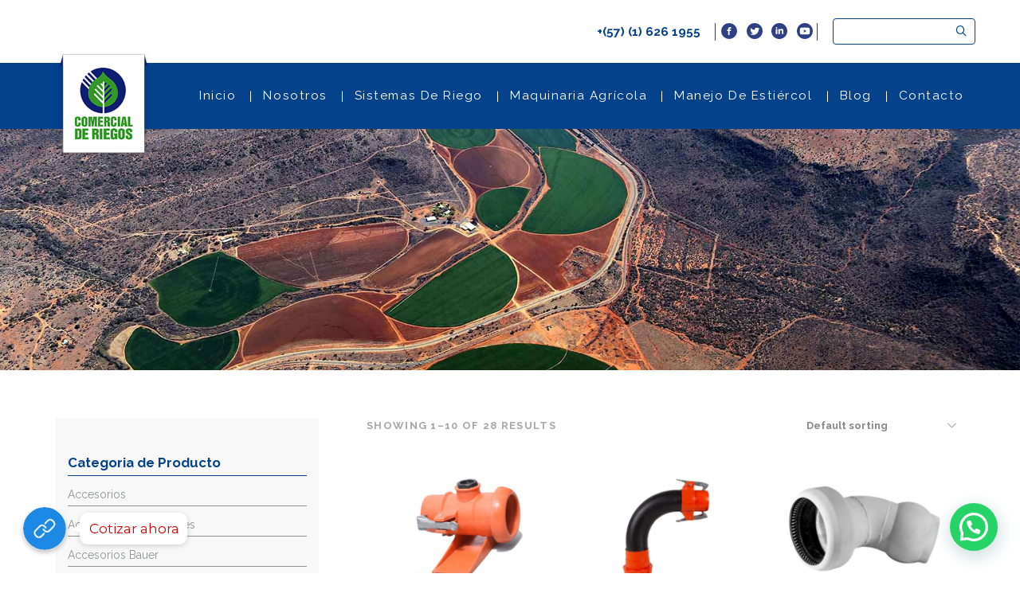

--- FILE ---
content_type: text/html; charset=UTF-8
request_url: https://comercialderiegos.com/product-category/categoria-de-producto/sistemas-de-riego-categoria/accesorios-de-riego-categoria/accesorios-riego-accesorios/
body_size: 23238
content:
<!DOCTYPE html>
<html lang="es-CO">
<head>
<meta charset="UTF-8">
<meta name="viewport" content="width=device-width, height=device-height, initial-scale=1.0">
<link rel="profile" href="https://gmpg.org/xfn/11">
<link rel="pingback" href="https://comercialderiegos.com/xmlrpc.php">
<!-- <link rel='stylesheet' id='mint_style-css'  href='https://comercialderiegos.com/wp-content/themes/mint-child/style.css?v=1' type='text/css' media='all' /> -->
<!-- <link rel='stylesheet' id='js_composer_front-css'  href='https://comercialderiegos.com/wp-content/plugins/js_composer/assets/css/js_composer.min.css?ver=5.5.2' type='text/css' media='all' /> -->
<link rel="stylesheet" type="text/css" href="//comercialderiegos.com/wp-content/cache/wpfc-minified/2e2i6yrh/6i3k9.css" media="all"/>
<!-- This site is optimized with the Yoast SEO plugin v15.8 - https://yoast.com/wordpress/plugins/seo/ -->
<title>Accesorios Archives - Comercial de Riegos</title>
<meta name="robots" content="index, follow, max-snippet:-1, max-image-preview:large, max-video-preview:-1" />
<link rel="canonical" href="https://comercialderiegos.com/product-category/categoria-de-producto/sistemas-de-riego-categoria/accesorios-de-riego-categoria/accesorios-riego-accesorios/" />
<link rel="next" href="https://comercialderiegos.com/product-category/categoria-de-producto/sistemas-de-riego-categoria/accesorios-de-riego-categoria/accesorios-riego-accesorios/page/2/" />
<meta property="og:locale" content="es_ES" />
<meta property="og:type" content="article" />
<meta property="og:title" content="Accesorios Archives - Comercial de Riegos" />
<meta property="og:url" content="https://comercialderiegos.com/product-category/categoria-de-producto/sistemas-de-riego-categoria/accesorios-de-riego-categoria/accesorios-riego-accesorios/" />
<meta property="og:site_name" content="Comercial de Riegos" />
<meta name="twitter:card" content="summary_large_image" />
<script type="application/ld+json" class="yoast-schema-graph">{"@context":"https://schema.org","@graph":[{"@type":"WebSite","@id":"https://comercialderiegos.com/#website","url":"https://comercialderiegos.com/","name":"Comercial de Riegos","description":"Sistemas de riego, maquinaria agr\u00edcola y equipos para el manejo de esti\u00e9rcol-compost","potentialAction":[{"@type":"SearchAction","target":"https://comercialderiegos.com/?s={search_term_string}","query-input":"required name=search_term_string"}],"inLanguage":"es-CO"},{"@type":"CollectionPage","@id":"https://comercialderiegos.com/product-category/categoria-de-producto/sistemas-de-riego-categoria/accesorios-de-riego-categoria/accesorios-riego-accesorios/#webpage","url":"https://comercialderiegos.com/product-category/categoria-de-producto/sistemas-de-riego-categoria/accesorios-de-riego-categoria/accesorios-riego-accesorios/","name":"Accesorios Archives - Comercial de Riegos","isPartOf":{"@id":"https://comercialderiegos.com/#website"},"breadcrumb":{"@id":"https://comercialderiegos.com/product-category/categoria-de-producto/sistemas-de-riego-categoria/accesorios-de-riego-categoria/accesorios-riego-accesorios/#breadcrumb"},"inLanguage":"es-CO","potentialAction":[{"@type":"ReadAction","target":["https://comercialderiegos.com/product-category/categoria-de-producto/sistemas-de-riego-categoria/accesorios-de-riego-categoria/accesorios-riego-accesorios/"]}]},{"@type":"BreadcrumbList","@id":"https://comercialderiegos.com/product-category/categoria-de-producto/sistemas-de-riego-categoria/accesorios-de-riego-categoria/accesorios-riego-accesorios/#breadcrumb","itemListElement":[{"@type":"ListItem","position":1,"item":{"@type":"WebPage","@id":"https://comercialderiegos.com/","url":"https://comercialderiegos.com/","name":"Home"}},{"@type":"ListItem","position":2,"item":{"@type":"WebPage","@id":"https://comercialderiegos.com/product-category/categoria-de-producto/","url":"https://comercialderiegos.com/product-category/categoria-de-producto/","name":"Categoria de Producto"}},{"@type":"ListItem","position":3,"item":{"@type":"WebPage","@id":"https://comercialderiegos.com/product-category/categoria-de-producto/sistemas-de-riego-categoria/","url":"https://comercialderiegos.com/product-category/categoria-de-producto/sistemas-de-riego-categoria/","name":"Sistemas de Riego"}},{"@type":"ListItem","position":4,"item":{"@type":"WebPage","@id":"https://comercialderiegos.com/product-category/categoria-de-producto/sistemas-de-riego-categoria/accesorios-de-riego-categoria/","url":"https://comercialderiegos.com/product-category/categoria-de-producto/sistemas-de-riego-categoria/accesorios-de-riego-categoria/","name":"Accesorios de Riego"}},{"@type":"ListItem","position":5,"item":{"@type":"WebPage","@id":"https://comercialderiegos.com/product-category/categoria-de-producto/sistemas-de-riego-categoria/accesorios-de-riego-categoria/accesorios-riego-accesorios/","url":"https://comercialderiegos.com/product-category/categoria-de-producto/sistemas-de-riego-categoria/accesorios-de-riego-categoria/accesorios-riego-accesorios/","name":"Accesorios"}}]}]}</script>
<!-- / Yoast SEO plugin. -->
<link rel='dns-prefetch' href='//fonts.googleapis.com' />
<link rel='preconnect' href='https://fonts.gstatic.com' crossorigin />
<link rel="alternate" type="application/rss+xml" title="Comercial de Riegos &raquo; Feed" href="https://comercialderiegos.com/feed/" />
<link rel="alternate" type="application/rss+xml" title="Comercial de Riegos &raquo; RSS de los comentarios" href="https://comercialderiegos.com/comments/feed/" />
<link rel="alternate" type="application/rss+xml" title="Comercial de Riegos &raquo; Accesorios Category Feed" href="https://comercialderiegos.com/product-category/categoria-de-producto/sistemas-de-riego-categoria/accesorios-de-riego-categoria/accesorios-riego-accesorios/feed/" />
<link rel='stylesheet' id='custom-google-fonts-css'  href='//fonts.googleapis.com/css?family=Montserrat&#038;ver=5.5.11' type='text/css' media='all' />
<!-- <link rel='stylesheet' id='chaty-front-css-css'  href='https://comercialderiegos.com/wp-content/plugins/chaty/css/chaty-front.min.css?ver=1669394247' type='text/css' media='all' /> -->
<link rel="stylesheet" type="text/css" href="//comercialderiegos.com/wp-content/cache/wpfc-minified/6vmozfxu/6i3k9.css" media="all"/>
<style id='chaty-front-css-inline-css' type='text/css'>
#wechat-qr-code{left: {104}px; right:auto;}
.chaty-widget-is a{display: block; margin:0; padding:0;border-radius: 50%;-webkit-border-radius: 50%;-moz-border-radius: 50%; }
.chaty-widget-is svg{margin:0; padding:0;}
.chaty-main-widget { display: none; }
.chaty-in-desktop .chaty-main-widget.is-in-desktop { display: block; }
.chaty-in-mobile .chaty-main-widget.is-in-mobile { display: block; }
.chaty-widget.hide-widget { display: none !important; }
.chaty-widget, .chaty-widget .get, .chaty-widget .get a { width: 62px }
.facustom-icon { width: 54px; line-height: 54px; height: 54px; font-size: 27px; }
.chaty-widget-is a { width: 54px; height: 54px; }
.chaty-widget { font-family: Montserrat; }
.facustom-icon.chaty-btn-custom_link {background-color: #1E88E5}
.chaty-custom_link .color-element {fill: #1E88E5; background: #1E88E5}
/*.chaty-widget-i-title.hide-it { display: none !important; }*/
body div.chaty-widget.hide-widget { display: none !important; }
.i-trigger .chaty-widget-i-title {color:#dd0000 !important; background:#ffffff !important;}.i-trigger .chaty-widget-i-title p {color:#dd0000 !important; background:#ffffff !important;}.i-trigger .chaty-widget-i:not(.no-tooltip):before { border-color: transparent transparent transparent #ffffff !important;}.chaty-widget.chaty-widget-is-right .i-trigger .i-trigger-open.chaty-widget-i:before { border-color: transparent #ffffff transparent transparent !important;}.chaty-widget.chaty-widget-is-right .i-trigger .chaty-widget-i:before {border-color: transparent #ffffff transparent transparent !important; }
</style>
<!-- <link rel='stylesheet' id='wc-block-vendors-style-css'  href='https://comercialderiegos.com/wp-content/plugins/woocommerce/packages/woocommerce-blocks/build/vendors-style.css?ver=4.0.0' type='text/css' media='all' /> -->
<!-- <link rel='stylesheet' id='wc-block-style-css'  href='https://comercialderiegos.com/wp-content/plugins/woocommerce/packages/woocommerce-blocks/build/style.css?ver=4.0.0' type='text/css' media='all' /> -->
<!-- <link rel='stylesheet' id='contact-form-7-css'  href='https://comercialderiegos.com/wp-content/plugins/contact-form-7/includes/css/styles.css?ver=5.3.2' type='text/css' media='all' /> -->
<!-- <link rel='stylesheet' id='rs-plugin-settings-css'  href='https://comercialderiegos.com/wp-content/plugins/revslider/public/assets/css/settings.css?ver=5.4.8' type='text/css' media='all' /> -->
<link rel="stylesheet" type="text/css" href="//comercialderiegos.com/wp-content/cache/wpfc-minified/e1uiniwp/6i3k8.css" media="all"/>
<style id='rs-plugin-settings-inline-css' type='text/css'>
#rs-demo-id {}
</style>
<style id='woocommerce-inline-inline-css' type='text/css'>
.woocommerce form .form-row .required { visibility: visible; }
</style>
<!-- <link rel='stylesheet' id='joinchat-css'  href='https://comercialderiegos.com/wp-content/plugins/creame-whatsapp-me/public/css/joinchat.min.css?ver=4.1.9' type='text/css' media='all' /> -->
<link rel="stylesheet" type="text/css" href="//comercialderiegos.com/wp-content/cache/wpfc-minified/qgpt6yso/6i3k8.css" media="all"/>
<style id='joinchat-inline-css' type='text/css'>
.joinchat{ --red:37; --green:211; --blue:102; }
</style>
<!-- <link rel='stylesheet' id='js_composer_front-css'  href='https://comercialderiegos.com/wp-content/plugins/js_composer/assets/css/js_composer.min.css?ver=5.5.2' type='text/css' media='all' /> -->
<!-- <link rel='stylesheet' id='jquery-lazyloadxt-fadein-css-css'  href='//comercialderiegos.com/wp-content/plugins/a3-lazy-load/assets/css/jquery.lazyloadxt.fadein.css?ver=5.5.11' type='text/css' media='all' /> -->
<!-- <link rel='stylesheet' id='a3a3_lazy_load-css'  href='//comercialderiegos.com/wp-content/uploads/sass/a3_lazy_load.min.css?ver=1589925633' type='text/css' media='all' /> -->
<!-- <link rel='stylesheet' id='bsf-Defaults-css'  href='https://comercialderiegos.com/wp-content/uploads/smile_fonts/Defaults/Defaults.css?ver=5.5.11' type='text/css' media='all' /> -->
<link rel="stylesheet" type="text/css" href="//comercialderiegos.com/wp-content/cache/wpfc-minified/6nh8reop/6i3kc.css" media="all"/>
<link rel="preload" as="style" href="https://fonts.googleapis.com/css?family=Raleway:100,200,300,400,500,600,700,800,900,100italic,200italic,300italic,400italic,500italic,600italic,700italic,800italic,900italic&#038;display=swap&#038;ver=5.5.11" /><link rel="stylesheet" href="https://fonts.googleapis.com/css?family=Raleway:100,200,300,400,500,600,700,800,900,100italic,200italic,300italic,400italic,500italic,600italic,700italic,800italic,900italic&#038;display=swap&#038;ver=5.5.11" media="print" onload="this.media='all'"><noscript><link rel="stylesheet" href="https://fonts.googleapis.com/css?family=Raleway:100,200,300,400,500,600,700,800,900,100italic,200italic,300italic,400italic,500italic,600italic,700italic,800italic,900italic&#038;display=swap&#038;ver=5.5.11" /></noscript><link rel='stylesheet' id='mint_google_fonts-css'  href='//fonts.googleapis.com/css?family=Roboto%3A400%2C400i%2C700%2C700i&#038;ver=5.5.11' type='text/css' media='all' />
<!-- <link rel='stylesheet' id='mint_fonts-css'  href='https://comercialderiegos.com/wp-content/themes/mint/assets/fonts/bebasneue.css?ver=5.5.11' type='text/css' media='all' /> -->
<!-- <link rel='stylesheet' id='mint_style-css'  href='https://comercialderiegos.com/wp-content/themes/mint/style.css?ver=5.5.11' type='text/css' media='all' /> -->
<link rel="stylesheet" type="text/css" href="//comercialderiegos.com/wp-content/cache/wpfc-minified/lbzpltbe/6i3jw.css" media="all"/>
<style id='mint_style-inline-css' type='text/css'>
html {
}
body {
font-family:Raleway;}
h1,h2,h3,h4,h5,h6,
blockquote cite,
label[for],
.button,
button,
input[type=button],
input[type=reset],
input[type=submit],
.button._light,
.button._o,
button._light,
button._o,
input[type=button]._light,
input[type=button]._o,
input[type=reset]._light,
input[type=reset]._o,
input[type=submit]._light,
input[type=submit]._o,
.main-header__logo,
.bottom-footer-menu,
.top-header-menu,
.add-menu .menu-item-header>a,
.add-menu>.menu-item>a,
.main-menu .menu-item-header>a,
.main-menu>.menu-item>a,
.popup-menu,
.title-wrapper__subtitle,
.title-wrapper__post-meta,
.inline-module__label,
.breadcrumb,
.theme-widget.widget_layered_nav_filters a,
.theme-widget.widget_product_tag_cloud a,
.theme-widget.widget_tag_cloud a,
.product_list_widget li,
.theme-widget.widget_price_filter button,
.theme-widget__title,
.product_list_widget .quantity,
.widget_shopping_cart_content .total .amount,
.widget_shopping_cart_content .total strong,
.tooltip__title-text,
.share._buttons .share__icon-link,
.search-results-card__label,
.search-results-card__meta,
.no-results-page__label,
.no-results-page__link,
.theme-comments__title,
.theme-comments__nav ul,
.theme-comment__date,
.theme-comment__reply,
.comment-respond__title,
.post-author__title-wrapper,
.post-boxed__categories a,
.post-grid__categories a,
.post-masonry__categories a,
.post-metro__categories a,
.post-standard__categories a,
.post-standard._quote .post-standard__icon,
.post-standard._quote .post-standard__title,
.post-standard._link .post-standard__desc,
.post-standard__date,
.post-standard__comments,
.post-standard__date-month,
.post-grid._quote .post-grid__icon,
.post-grid._quote .post-grid__title,
.post-grid__meta,
.post-masonry._quote .post-masonry__icon,
.post-masonry._quote .post-masonry__title,
.post-masonry__meta,
.post-metro__date,
.post-metro._quote .post-metro__title,
.post-metro._status .post-metro__title,
.post-metro._link .post-metro__desc,
.post-boxed._quote .post-boxed__icon,
.post-boxed._quote .post-boxed__title,
.post-boxed._status .post-boxed__title,
.post-boxed__meta,
.post-single__title,
.post-pagination,
.post-single__tags a,
.post-single__tags-title,
.post-nav__subtitle,
.post-nav__title,
.posts-nav__list-item a,
.projects-categories__link,
.project-card__title,
.project-card__categories,
.cross-sells__title,
.related-products__title,
.upsells-products__title,
.wc-coupon__input,
.amount,
.price,
.wc-form__title,
.wc-separator,
.wc-box__title,
.wc-box__edit,
.wc-box td,
.wc-box th,
.wc-message__content a,
.add-to-wishlist__text,
.products-list-counter,
.products-list-pagination,
.products-category__link,
.products-category-card__title,
.products-table__title,
.products-table__item-column._product,
.product-card__price,
.product-card__title,
.product-card__quick-view,
.product-tile__price,
.product-tile__title,
.product-tile__quick-view,
.product-label,
.product-rating__link,
.product-variations__td,
.product-page__title,
.product-page__add-to-cart .woocommerce-variation-availability .stock,
.product-page-tabs__nav-link,
.product-page-attributes__title,
.product-page-meta__item-desc,
.product-page-meta__item-title,
.cart-totals td,
.cart-totals th,
.cart-totals__title,
.checkout-billing__title,
.checkout-shipping__title,
.shipping-calculator-button,
.checkout-payment ul label a,
.checkout-order-review td,
.checkout-order-review th,
.checkout-order-review__title,
.woocommerce-MyAccount-content>table th,
.woocommerce-MyAccount-navigation ul li,
.lwa__title,
.lwa__links li,
.vc_progress_bar .vc_general.vc_single_bar .vc_label,
.uvc-heading .uvc-main-heading h1,
.uvc-heading .uvc-main-heading h2,
.uvc-heading .uvc-main-heading h3,
.uvc-heading .uvc-main-heading h4,
.uvc-heading .uvc-main-heading h5,
.uvc-heading .uvc-main-heading h6,
.uvc-sub-heading,
.flip-box-wrap .flip-box h3,
.ult-ib-effect-style1 .ult-new-ib-title,
.flip-box-wrap .flip_link a,
a.ultb3-btn,
.ultb3-title,
.ult_countdown,
.uvc-type-wrap,
.wpb_row .wpb_column .wpb_wrapper .ult_countdown,
.launch-demo a:after,
.stats-block .stats-desc,
.ult_design_1.ult-cs-black .ult_pricing_table .ult_price_link .ult_price_action_button,
.ult_design_1.ult-cs-red .ult_pricing_table .ult_price_link .ult_price_action_button,
.ult_design_1.ult-cs-blue .ult_pricing_table .ult_price_link .ult_price_action_button,
.ult_design_1.ult-cs-yellow .ult_pricing_table .ult_price_link .ult_price_action_button,
.ult_design_1.ult-cs-green .ult_pricing_table .ult_price_link .ult_price_action_button,
.ult_design_1.ult-cs-gray .ult_pricing_table .ult_price_link .ult_price_action_button,
.ult_featured.ult_design_1 .ult_pricing_table:before,
.ult_design_1 .ult_price_body_block .ult_price_body .ult_price_figure,
.ult_design_4 .ult_pricing_table .ult_pricing_heading h3,
.ult_design_4 .ult_pricing_table .ult_price_link .ult_price_action_button,
.vc_grid-filter.vc_grid-filter-default>.vc_grid-filter-item,
.vc_general.vc_btn3,
.timeline-block .timeline-header h3,
.timeline-header-block .timeline-header h3,
.timeline-separator-text .sep-text,
.grid-item__categories a,
.grid-item__date,
.team-member__subtitle,
.dropcaps_1:first-letter,
.dropcaps_2:first-letter,
.dropcaps_3:first-letter,
.dropcaps_4:first-letter,
.dropcaps_5:first-letter,
.dropcaps_6:first-letter,
.dropcaps_7:first-letter,
.dropcaps_8:first-letter,
.dropcaps_9:first-letter,
.dropcaps_1b:first-letter,
.dropcaps_2b:first-letter,
.dropcaps_3b:first-letter,
.dropcaps_4b:first-letter,
.dropcaps_5b:first-letter,
.dropcaps_6b:first-letter,
.dropcaps_7b:first-letter,
.dropcaps_8b:first-letter,
.dropcaps_9b:first-letter
{
font-family:Raleway;	}
.popup .search-form__input::-webkit-input-placeholder {
font-family:Raleway;	}
.popup .search-form__input:-moz-placeholder {
font-family:Raleway;	}
.popup .search-form__input::-moz-placeholder {
font-family:Raleway;	}
.popup .search-form__input:-ms-input-placeholder {
font-family:Raleway;	}
@media (min-width:768px) {
.main-header._template8 .main-header__modules {
font-family:Raleway;		}
}
a,
blockquote cite,
.add-menu .menu-item .current-menu-ancestor>a,
.add-menu .menu-item .current-menu-item>a,
.add-menu .menu-item .menu-item:hover>a,
.bottom-footer-menu .current-menu-ancestor>a,
.bottom-footer-menu .current-menu-item>a,
.bottom-footer-menu a:hover,
.main-menu .menu-item .current-menu-ancestor>a,
.main-menu .menu-item .current-menu-item>a,
.main-menu .menu-item .menu-item:hover>a,
.top-header-menu .current-menu-ancestor>a,
.top-header-menu .current-menu-item>a,
.top-header-menu a:hover,
label[for]._focus,
label[for]:hover,
.button._o:hover,
button._o:hover,
input[type=button]._o:hover,
input[type=reset]._o:hover,
input[type=submit]._o:hover,
.product_list_widget a:hover,
.theme-widget.widget_archive._sidebar a:hover,
.theme-widget.widget_categories._sidebar a:hover,
.theme-widget.widget_layered_nav._sidebar a:hover,
.theme-widget.widget_meta._sidebar a:hover,
.theme-widget.widget_nav_menu._sidebar a:hover,
.theme-widget.widget_pages._sidebar a:hover,
.theme-widget.widget_product_categories .current-cat a,
.theme-widget.widget_product_categories._sidebar a:hover,
.theme-widget.widget_recent_comments._sidebar a:hover,
.theme-widget.widget_recent_entries._sidebar a:hover,
.theme-widget.widget_text._sidebar a:hover,
.theme-widget.widget_price_filter button,
.product_list_widget .amount,
.widget_shopping_cart_content .total .amount,
.comment-respond .stars a.active,
.theme-comments__nav a:hover,
.tooltip:hover .tooltip__title,
.no-results-page__label,
.post-standard__link:hover,
.post-boxed__title-link:hover,
.post-pagination a:hover,
a:hover .post-nav__title,
.posts-nav__list-item a:hover,
.projects-categories__link._active,
.wc-form .stars a.active,
.project-card:not(._has-animation):hover .project-card__title,
.products-list-pagination a:hover,
.products-table__item-column._product a:hover,
.product-card__price,
.product-card__quick-view,
.product-tile__price,
.product-tile__quick-view,
.product-page__price,
.product-page__add-to-cart .woocommerce-variation-price .price,
.checkout-billing .stars a.active,
.checkout-shipping .stars a.active,
.product-page-meta__item-desc a:hover,
.checkout-payment ul label a,
.flex-direction-nav .flex-next,
.flex-direction-nav .flex-prev,
.lwa__links a:hover,
.vc_tta-accordion.vc_tta-style-outline.vc_tta-shape-square.vc_tta-color-black .vc_tta-panel .vc_tta-panel-title>a:hover,
.aio-icon-component .aio-icon,
.stats-block .stats-number,
.ult_design_1 .ult_price_body_block .ult_price_body .ult_price_figure,
.grid-item__title a:hover,
.arrow-down,
.arrow-left,
.arrow-right,
.arrow-up,
.hamburger:not(._light)._close:after,
.hamburger:not(._light)._close:before
{
color: #27498B;
}
.stats-block .counter_prefix,
.stats-block .counter_suffix
{
color: #27498B !important;
}
::-moz-selection {
background-color: #27498B;
}
::selection {
background-color: #27498B;
}
.button,
button,
input[type=button],
input[type=reset],
input[type=submit],
.add-menu a:after,
.main-menu a:after,
.inline-module__label,
.popup._accent,
.theme-widget.widget_layered_nav .chosen a:hover:before,
.popup__half._right,
.theme-widget.widget_product_tag_cloud a:hover,
.theme-widget.widget_tag_cloud a:hover,
.theme-widget.widget_layered_nav_filters a:hover,
.tooltip__content,
.search-results-card__label,
.go-to-top:hover,
.post-standard._quote,
.post-boxed__categories a,
.post-grid__categories a,
.post-masonry__categories a,
.post-metro__categories a,
.post-standard__categories a,
.post-grid._quote,
.post-grid__img-wrapper:after,
.post-masonry._quote,
.post-masonry__img-wrapper:after,
.post-boxed._quote,
.post-boxed__img-wrapper:after,
.post-single__tags a:hover,
.project-card._animation_5 .project-card__img-wrapper:after,
.project-card._animation_5 .project-card__img-wrapper:before,
.project-card._animation_5:after,
.project-card._animation_5:before,
.project-card._animation_6 .project-card__content,
.preload:not(.pace-done),
.ui-slider .ui-slider-range,
.vc_toggle_round .vc_toggle_icon,
.vc_toggle_round.vc_toggle_color_inverted .vc_toggle_icon::after,
.vc_toggle_round.vc_toggle_color_inverted .vc_toggle_icon::before,
.vc_toggle_simple .vc_toggle_icon::after,
.vc_toggle_simple .vc_toggle_icon::before,
.ult-ib-effect-style1:after,
.flip-box-wrap .flip_link a,
.launch-demo a:after,
a.vc_single_image-wrapper.prettyphoto:after,
.aio-icon-component .aio-icon.circle,
.aio-icon-component .aio-icon.square,
.ubtn-bottom-bg .ubtn-hover,
.ubtn-center-dg-bg .ubtn-hover,
.ubtn-center-hz-bg .ubtn-hover,
.ubtn-center-vt-bg .ubtn-hover,
.ubtn-left-bg .ubtn-hover,
.ubtn-right-bg .ubtn-hover,
.ubtn-top-bg .ubtn-hover,
.timeline-feature-item .timeline-dot,
.timeline-wrapper .timeline-dot,
.timeline-line o,
.timeline-line z,
.timeline-separator-text .sep-text,
.dropcaps_7:first-letter,
.dropcaps_7b:first-letter,
.dropcaps_9:first-letter,
.dropcaps_9b:first-letter,
.ult_design_1.ult-cs-black .ult_pricing_table .ult_price_link .ult_price_action_button,
.ult_design_1.ult-cs-blue .ult_pricing_table .ult_price_link .ult_price_action_button,
.ult_design_1.ult-cs-gray .ult_pricing_table .ult_price_link .ult_price_action_button,
.ult_design_1.ult-cs-green .ult_pricing_table .ult_price_link .ult_price_action_button,
.ult_design_1.ult-cs-red .ult_pricing_table .ult_price_link .ult_price_action_button,
.ult_design_1.ult-cs-yellow .ult_pricing_table .ult_price_link .ult_price_action_button,
.ult_featured.ult_design_1 .ult_pricing_table:before,
.ult_design_4 .ult_pricing_table .ult_price_link .ult_price_action_button,
.ult-cs-black.ult_design_4 .ult_pricing_table .ult_price_link .ult_price_action_button,
.grid-item__categories a,
.team-member__social-link:hover,
.theme-selection-accent
{
background-color: #27498B;
}
.uavc-icons .aio-icon:hover,
.vc_row .uavc-icons .aio-icon:hover
{
background: #27498B !important;
}
.popup-menu a,
.title-wrapper__subtitle a,
.title-wrapper__subtitle span,
.project-card._animation_3 .project-card__category,
.project-card._animation_5 .project-card__category,
.project-card._animation_9 .project-card__category,
.team-member._card .team-member__subtitle-inner,
.theme-underline,
.theme-underline-bold
{
background-image: -webkit-linear-gradient(top, #27498B 0, #27498B 100%);
background-image: linear-gradient(to bottom, #27498B 0, #27498B 100%);
}
.tooltip__content:after,
.dropcaps_8:first-letter,
.dropcaps_8b:first-letter,
.team-member__content
{
border-top-color: #27498B;
}
.ult-cs-black.ult_design_4 .ult_pricing_table
{
border-top-color: #27498B !important;
}
.products-category__link:hover:after,
.dropcaps_8:first-letter,
.dropcaps_8b:first-letter,
.vc_grid-filter.vc_grid-filter-default>.vc_grid-filter-item.vc_active
{
border-bottom-color: #27498B;
}
blockquote,
input[type=date]:focus,
input[type=datetime-local]:focus,
input[type=datetime]:focus,
input[type=email]:focus,
input[type=month]:focus,
input[type=number]:focus,
input[type=password]:focus,
input[type=search]:focus,
input[type=tel]:focus,
input[type=text]:focus,
input[type=time]:focus,
input[type=url]:focus,
input[type=week]:focus,
select:focus,
textarea:focus,
.vc_tta-accordion.vc_tta-style-outline.vc_tta-shape-square.vc_tta-color-black .vc_active .vc_tta-panel-heading .vc_tta-controls-icon::after,
.vc_tta-accordion.vc_tta-style-outline.vc_tta-shape-square.vc_tta-color-black .vc_active .vc_tta-panel-heading .vc_tta-controls-icon::before,
.vc_tta-accordion.vc_tta-style-outline.vc_tta-shape-square.vc_tta-color-black .vc_tta-panel-heading:focus .vc_tta-controls-icon::after,
.vc_tta-accordion.vc_tta-style-outline.vc_tta-shape-square.vc_tta-color-black .vc_tta-panel-heading:focus .vc_tta-controls-icon::before,
.vc_tta-accordion.vc_tta-style-outline.vc_tta-shape-square.vc_tta-color-black .vc_tta-panel-heading:hover .vc_tta-controls-icon::after,
.vc_tta-accordion.vc_tta-style-outline.vc_tta-shape-square.vc_tta-color-black .vc_tta-panel-heading:hover .vc_tta-controls-icon::before,
.ui-slider .ui-slider-handle,
.vc_toggle_round.vc_toggle_color_inverted .vc_toggle_icon,
.vc_tta-accordion.vc_tta-style-outline.vc_tta-shape-square.vc_tta-color-black .vc_tta-controls-icon::after,
.vc_tta-accordion.vc_tta-style-outline.vc_tta-shape-square.vc_tta-color-black .vc_tta-controls-icon::before,
.vc_tta-tabs.vc_tta-style-outline.vc_tta-o-no-fill.vc_tta-color-black .vc_tta-tab.vc_active>a,
.dropcaps_4:first-letter,
.dropcaps_4b:first-letter
{
border-color: #27498B;
}
@media (min-width:768px) {
.main-header._template8 {
background-image: -webkit-linear-gradient(left,#fff 50%,#27498B 50%,#27498B 100%);
background-image: linear-gradient(to right,#fff 50%,#27498B 50%,#27498B 100%)
}
.product-page-tabs__nav-link:after {
background-color: #27498B;
}
}
a:hover,
.checkout-payment ul label a:hover,
.theme-widget.widget_price_filter button:hover
{
color: #06286a;
}
.button:hover,
button:hover,
input[type=button]:hover,
input[type=reset]:hover,
input[type=submit]:hover,
.search-results-card__label:hover,
.post-standard__categories a:hover,
.post-grid__categories a:hover,
.post-masonry__categories a:hover,
.post-metro__categories a:hover,
.post-boxed__categories a:hover,
.vc_toggle_round .vc_toggle_title:hover .vc_toggle_icon,
.vc_toggle_round.vc_toggle_color_inverted .vc_toggle_title:hover .vc_toggle_icon::after,
.vc_toggle_round.vc_toggle_color_inverted .vc_toggle_title:hover .vc_toggle_icon::before,
.vc_toggle_simple .vc_toggle_title:hover .vc_toggle_icon::after,
.vc_toggle_simple .vc_toggle_title:hover .vc_toggle_icon::before,
.flip-box-wrap .flip_link a:hover,
.ult_design_1.ult-cs-black .ult_pricing_table .ult_price_link .ult_price_action_button:hover,
.ult_design_1.ult-cs-blue .ult_pricing_table .ult_price_link .ult_price_action_button:hover,
.ult_design_1.ult-cs-gray .ult_pricing_table .ult_price_link .ult_price_action_button:hover,
.ult_design_1.ult-cs-green .ult_pricing_table .ult_price_link .ult_price_action_button:hover,
.ult_design_1.ult-cs-red .ult_pricing_table .ult_price_link .ult_price_action_button:hover,
.ult_design_1.ult-cs-yellow .ult_pricing_table .ult_price_link .ult_price_action_button:hover,
.ult-cs-black.ult_design_4 .ult_pricing_table .ult_price_link .ult_price_action_button:hover,
.grid-item__categories a:hover
{
background-color: #06286a;
}
.vc_toggle_round.vc_toggle_color_inverted .vc_toggle_title:hover .vc_toggle_icon
{
border-color: #06286a;
}
.top-header {
border-top-width:0;border-right-width:0;border-bottom-width:0;border-left-width:0;border-style:solid;border-color:inherit;	}
.top-header .inline-module__text,
.top-header .inline-module__menu,
.top-header .inline-module__link {
}
.main-header:not(._fixed) {
border-top-width:0;border-right-width:0;border-bottom-width:0;border-left-width:0;border-style:solid;border-color:inherit;	}
.main-header:not(._fixed) .main-header__add-menu {
}
.main-header:not(._fixed) .main-header__logo-wrapper {
}
.main-header:not(._fixed) .main-header__main-menu {
}
.main-header:not(._fixed) .main-header__modules,
.main-header:not(._fixed) .main-header__mobile-menu,
.main-header._template8 .main-header__modules {
}
.popup._mobile-menu,
.popup._popup-menu .popup__half._left {
}
.title-wrapper {
border-top-width:0;border-right-width:0;border-bottom-width:0;border-left-width:0;border-style:solid;border-color:inherit;	}
.title-wrapper__bg {
background-repeat:no-repeat;background-size:cover;background-position:center center;background-image:url(https://comercialderiegos.com/wp-content/uploads/2019/10/shop-title-wrapper.jpg);	}
.title-wrapper__subtitle {
}
.title-wrapper__title {
}
.title-wrapper__desc {
}
.title-wrapper .breadcrumb {
}
.main-content-wrapper {
border-top-width:0;border-right-width:0;border-bottom-width:0;border-left-width:0;border-style:solid;border-color:inherit;}
.main-footer {
border-top-width:0;border-right-width:0;border-bottom-width:0;border-left-width:0;border-style:solid;border-color:inherit;background-color:#ececec;font-family:Raleway;	}
.main-footer .widget__h {
}
.bottom-footer {
border-top-width:0;border-right-width:0;border-bottom-width:0;border-left-width:0;border-style:solid;border-color:inherit;background-color:#04428b;	}
.bottom-footer .inline-module__text,
.bottom-footer .inline-module__menu,
.bottom-footer .inline-module__link {
}
.search .title-wrapper__bg-overlay {
background-image: url(https://comercialderiegos.com/wp-content/uploads/2019/10/home04.jpg);
background-size: cover;
background-position: bottom center;
background-repeat: no-repeat;
}
.search .woocommerce-info{ text-align: center; font-size: 2em; margin-top: 10%; font-weight: bolder; color: #05428c; }
h1, h2, h3, h4, h5, h6{ text-transform: none; }
.text-left{ text-align: left !important;}
.text-right{ text-align: right !important;}
.tparrows.tp-leftarrow::before {
transform: rotate(90deg);
}
.tparrows.tp-rightarrow::before {
transform: rotate(90deg);
}
.chaty-widget-show .get{ display: none; }
.carrousel-box-maxheight{ max-height: 180px; }
.post-template-default .main-content-wrapper { margin-top: 40px; }
</style>
<script type="text/template" id="tmpl-variation-template">
<div class="woocommerce-variation-description">{{{ data.variation.variation_description }}}</div>
<div class="woocommerce-variation-price">{{{ data.variation.price_html }}}</div>
<div class="woocommerce-variation-availability">{{{ data.variation.availability_html }}}</div>
</script>
<script type="text/template" id="tmpl-unavailable-variation-template">
<p>Sorry, this product is unavailable. Please choose a different combination.</p>
</script>
<script src='//comercialderiegos.com/wp-content/cache/wpfc-minified/dutjls3i/6i3ka.js' type="text/javascript"></script>
<!-- <script type='text/javascript' src='https://comercialderiegos.com/wp-includes/js/jquery/jquery.js?ver=1.12.4-wp' id='jquery-core-js'></script> -->
<script type='text/javascript' id='login-with-ajax-js-extra'>
/* <![CDATA[ */
var LWA = {"ajaxurl":"https:\/\/comercialderiegos.com\/wp-admin\/admin-ajax.php"};
/* ]]> */
</script>
<script src='//comercialderiegos.com/wp-content/cache/wpfc-minified/jokj1qod/6i3ka.js' type="text/javascript"></script>
<!-- <script type='text/javascript' src='https://comercialderiegos.com/wp-content/plugins/login-with-ajax/widget/login-with-ajax.js?ver=3.1.10' id='login-with-ajax-js'></script> -->
<script type='text/javascript' id='chaty-front-end-js-extra'>
/* <![CDATA[ */
var chaty_settings = {"object_settings":{"isPRO":0,"pending_messages":"off","cht_cta_bg_color":"#ffffff","cht_cta_text_color":"#dd0000","click_setting":"click","number_of_messages":0,"number_color":"#ffffff","number_bg_color":"#dd0000","position":"left","social":[{"val":"https:\/\/comercialderiegos.com\/contacto\/","default_icon":"<svg class=\"ico_d \" width=\"39\" height=\"39\" viewBox=\"0 0 39 39\" fill=\"none\" xmlns=\"http:\/\/www.w3.org\/2000\/svg\" style=\"transform: rotate(0deg);\"><circle class=\"color-element\" cx=\"19.4395\" cy=\"19.4395\" r=\"19.4395\" fill=\"#8141FC\"\/><mask id=\"path-2-outside-1\" maskUnits=\"userSpaceOnUse\" x=\"-1\" y=\"-1\" width=\"13\" height=\"14\" fill=\"black\"><rect fill=\"white\" x=\"-1\" y=\"-1\" width=\"13\" height=\"14\"\/><path fill-rule=\"evenodd\" clip-rule=\"evenodd\" d=\"M9.10658 1.73537C9.10658 1.73537 9.10658 1.73538 9.10659 1.73538L9.93879 2.58495C9.9388 2.58495 9.9388 2.58495 9.9388 2.58496C9.99645 2.64381 10.0508 2.70475 10.1019 2.76754C10.3002 3.0113 10.6804 3.07698 10.9003 2.85252C11.0424 2.70754 11.0721 2.4836 10.9533 2.31904C10.849 2.17452 10.7327 2.03614 10.6046 1.90532C10.6046 1.9053 10.6046 1.90529 10.6045 1.90528L9.77236 1.05572C9.77236 1.05572 9.77235 1.05572 9.77235 1.05572C8.39351 -0.351905 6.15792 -0.351905 4.77907 1.05571C4.77907 1.05572 4.77907 1.05572 4.77906 1.05572L1.03414 4.87877C1.03413 4.87878 1.03413 4.87878 1.03413 4.87878C-0.344706 6.2864 -0.34471 8.56858 1.03412 9.9762C1.03413 9.97621 1.03414 9.97622 1.03415 9.97623L1.86633 10.8258C1.86634 10.8258 1.86635 10.8258 1.86636 10.8258C3.24521 12.2334 5.48072 12.2334 6.85962 10.8258C6.85963 10.8258 6.85964 10.8258 6.85964 10.8258L9.28893 8.34581C9.47006 8.1609 9.47006 7.86509 9.28893 7.68018C9.10243 7.48979 8.79591 7.48979 8.60942 7.68018L6.19386 10.1461C6.19386 10.1461 6.19386 10.1461 6.19386 10.1461C5.1827 11.1784 3.54326 11.1784 2.53215 10.1461C2.53213 10.1461 2.53211 10.1461 2.53209 10.1461L1.69991 9.29657C1.69991 9.29657 1.6999 9.29656 1.6999 9.29655C0.688737 8.2643 0.688739 6.59069 1.6999 5.55844C1.6999 5.55843 1.69991 5.55843 1.69991 5.55843L5.44484 1.73538C5.44484 1.73538 5.44484 1.73537 5.44484 1.73537C6.45601 0.703119 8.09541 0.703118 9.10658 1.73537Z\"\/><\/mask><path fill-rule=\"evenodd\" clip-rule=\"evenodd\" d=\"M9.10658 1.73537C9.10658 1.73537 9.10658 1.73538 9.10659 1.73538L9.93879 2.58495C9.9388 2.58495 9.9388 2.58495 9.9388 2.58496C9.99645 2.64381 10.0508 2.70475 10.1019 2.76754C10.3002 3.0113 10.6804 3.07698 10.9003 2.85252C11.0424 2.70754 11.0721 2.4836 10.9533 2.31904C10.849 2.17452 10.7327 2.03614 10.6046 1.90532C10.6046 1.9053 10.6046 1.90529 10.6045 1.90528L9.77236 1.05572C9.77236 1.05572 9.77235 1.05572 9.77235 1.05572C8.39351 -0.351905 6.15792 -0.351905 4.77907 1.05571C4.77907 1.05572 4.77907 1.05572 4.77906 1.05572L1.03414 4.87877C1.03413 4.87878 1.03413 4.87878 1.03413 4.87878C-0.344706 6.2864 -0.34471 8.56858 1.03412 9.9762C1.03413 9.97621 1.03414 9.97622 1.03415 9.97623L1.86633 10.8258C1.86634 10.8258 1.86635 10.8258 1.86636 10.8258C3.24521 12.2334 5.48072 12.2334 6.85962 10.8258C6.85963 10.8258 6.85964 10.8258 6.85964 10.8258L9.28893 8.34581C9.47006 8.1609 9.47006 7.86509 9.28893 7.68018C9.10243 7.48979 8.79591 7.48979 8.60942 7.68018L6.19386 10.1461C6.19386 10.1461 6.19386 10.1461 6.19386 10.1461C5.1827 11.1784 3.54326 11.1784 2.53215 10.1461C2.53213 10.1461 2.53211 10.1461 2.53209 10.1461L1.69991 9.29657C1.69991 9.29657 1.6999 9.29656 1.6999 9.29655C0.688737 8.2643 0.688739 6.59069 1.6999 5.55844C1.6999 5.55843 1.69991 5.55843 1.69991 5.55843L5.44484 1.73538C5.44484 1.73538 5.44484 1.73537 5.44484 1.73537C6.45601 0.703119 8.09541 0.703118 9.10658 1.73537Z\" transform=\"translate(9.95154 16.0478)\" fill=\"white\"\/><path d=\"M5.44484 1.73538L5.23053 1.52545L5.44484 1.73538ZM5.44484 1.73537L5.23053 1.52544L5.44484 1.73537ZM1.6999 5.55844L1.48559 5.3485L1.6999 5.55844ZM1.69991 5.55843L1.91422 5.76836L1.69991 5.55843ZM1.69991 9.29657L1.91422 9.08664L1.69991 9.29657ZM1.6999 9.29655L1.91421 9.08662L1.6999 9.29655ZM2.53215 10.1461L2.31784 10.3561L2.53215 10.1461ZM2.53209 10.1461L2.31778 10.356L2.53209 10.1461ZM6.19386 10.1461L5.97955 9.93618L6.19386 10.1461ZM6.19386 10.1461L6.40817 10.356L6.19386 10.1461ZM8.60942 7.68018L8.82373 7.89011L8.60942 7.68018ZM9.28893 8.34581L9.07462 8.13588L9.28893 8.34581ZM6.85962 10.8258L6.64532 10.6158L6.85962 10.8258ZM6.85964 10.8258L7.07395 11.0357L6.85964 10.8258ZM1.86633 10.8258L2.08064 10.6158L1.86633 10.8258ZM1.86636 10.8258L2.08067 10.6159L1.86636 10.8258ZM1.03412 9.9762L1.24843 9.76628L1.03412 9.9762ZM1.03415 9.97623L0.819841 10.1862L1.03415 9.97623ZM1.03414 4.87877L0.819827 4.66884L1.03414 4.87877ZM1.03413 4.87878L1.24844 5.08871L1.03413 4.87878ZM4.77907 1.05571L4.99338 1.26564L4.77907 1.05571ZM4.77906 1.05572L4.99338 1.26565L4.77906 1.05572ZM9.77236 1.05572L9.55805 1.26565L9.77236 1.05572ZM9.77235 1.05572L9.98666 0.845785L9.77235 1.05572ZM10.6046 1.90532L10.8189 1.6954L10.6046 1.90532ZM10.6045 1.90528L10.8189 1.69535L10.6045 1.90528ZM10.9533 2.31904L10.7101 2.49464L10.9533 2.31904ZM10.1019 2.76754L9.86916 2.95685L10.1019 2.76754ZM9.10659 1.73538L9.3209 1.52545L9.10659 1.73538ZM9.10658 1.73537L8.89227 1.9453L9.10658 1.73537ZM9.93879 2.58495L10.1531 2.37502L9.93879 2.58495ZM9.9388 2.58496L10.1531 2.37503L9.9388 2.58496ZM10.1531 2.37502L9.3209 1.52545L8.89228 1.94531L9.72448 2.79488L10.1531 2.37502ZM10.3346 2.57823C10.2777 2.50832 10.2172 2.4405 10.1531 2.37503L9.72449 2.79488C9.77566 2.84713 9.82388 2.90119 9.86916 2.95685L10.3346 2.57823ZM11.1966 2.14344C11.0835 1.98684 10.9576 1.83698 10.8189 1.6954L10.3903 2.11524C10.5079 2.2353 10.6145 2.3622 10.7101 2.49464L11.1966 2.14344ZM10.8189 1.69535L9.98667 0.845789L9.55805 1.26565L10.3902 2.11521L10.8189 1.69535ZM9.98666 0.845785C8.49018 -0.681928 6.06124 -0.681928 4.56476 0.845784L4.99338 1.26564C6.25459 -0.0218819 8.29683 -0.0218814 9.55804 1.26565L9.98666 0.845785ZM4.56475 0.84579L0.819827 4.66884L1.24845 5.0887L4.99338 1.26565L4.56475 0.84579ZM0.819819 4.66885C-0.673269 6.1931 -0.673273 8.66187 0.819807 10.1861L1.24843 9.76628C-0.0161474 8.47529 -0.016144 6.37969 1.24844 5.08871L0.819819 4.66885ZM0.819841 10.1862L1.65203 11.0357L2.08064 10.6158L1.24846 9.7663L0.819841 10.1862ZM1.65205 11.0357C3.14854 12.5634 5.57739 12.5634 7.07393 11.0357L6.64532 10.6158C5.38405 11.9034 3.34188 11.9034 2.08067 10.6159L1.65205 11.0357ZM7.07395 11.0357L9.50324 8.55574L9.07462 8.13588L6.64533 10.6158L7.07395 11.0357ZM6.40817 10.356L8.82373 7.89011L8.39511 7.47025L5.97955 9.93618L6.40817 10.356ZM2.31784 10.3561C3.44659 11.5084 5.27938 11.5084 6.40817 10.356L5.97955 9.93618C5.08603 10.8483 3.63993 10.8483 2.74646 9.93621L2.31784 10.3561ZM1.48561 9.50651L2.31778 10.356L2.7464 9.93615L1.91422 9.08664L1.48561 9.50651ZM1.48559 5.3485C0.360176 6.49739 0.360173 8.35759 1.48559 9.50648L1.91421 9.08662C1.0173 8.171 1.0173 6.68399 1.91421 5.76837L1.48559 5.3485ZM5.23053 1.52545L1.4856 5.3485L1.91422 5.76836L5.65915 1.94531L5.23053 1.52545ZM9.32089 1.52544C8.19208 0.373095 6.35934 0.373096 5.23053 1.52544L5.65915 1.9453C6.55268 1.03314 7.99874 1.03314 8.89227 1.9453L9.32089 1.52544ZM5.65915 1.94531C5.65915 1.94531 5.65915 1.94531 5.65915 1.9453L5.23053 1.52544C5.23053 1.52544 5.23053 1.52544 5.23053 1.52545L5.65915 1.94531ZM1.91421 5.76837C1.91421 5.76837 1.91422 5.76836 1.91422 5.76836L1.4856 5.3485C1.4856 5.3485 1.48559 5.3485 1.48559 5.3485L1.91421 5.76837ZM1.91422 9.08664C1.91422 9.08663 1.91421 9.08663 1.91421 9.08662L1.48559 9.50648C1.48559 9.50649 1.4856 9.5065 1.48561 9.50651L1.91422 9.08664ZM2.74646 9.93621C2.74644 9.93619 2.74642 9.93617 2.7464 9.93615L2.31778 10.356C2.3178 10.356 2.31782 10.356 2.31784 10.3561L2.74646 9.93621ZM5.97955 9.93618C5.97955 9.93618 5.97955 9.93618 5.97955 9.93618L6.40817 10.356C6.40817 10.356 6.40817 10.356 6.40817 10.356L5.97955 9.93618ZM9.50324 7.47025C9.1991 7.15977 8.69924 7.15977 8.39511 7.47025L8.82373 7.89011C8.89259 7.81981 9.00576 7.81981 9.07462 7.89011L9.50324 7.47025ZM9.50324 8.55574C9.79862 8.25419 9.79862 7.77179 9.50324 7.47025L9.07462 7.89011C9.1415 7.95838 9.1415 8.0676 9.07462 8.13588L9.50324 8.55574ZM7.07393 11.0357C7.07394 11.0357 7.07395 11.0357 7.07395 11.0357L6.64533 10.6158C6.64533 10.6158 6.64532 10.6158 6.64532 10.6158L7.07393 11.0357ZM1.65203 11.0357C1.65203 11.0357 1.65204 11.0357 1.65205 11.0357L2.08067 10.6159C2.08066 10.6158 2.08065 10.6158 2.08064 10.6158L1.65203 11.0357ZM0.819807 10.1861C0.819819 10.1861 0.81983 10.1862 0.819841 10.1862L1.24846 9.7663C1.24845 9.76629 1.24844 9.76628 1.24843 9.76628L0.819807 10.1861ZM0.819827 4.66884C0.819824 4.66884 0.819822 4.66885 0.819819 4.66885L1.24844 5.08871C1.24844 5.08871 1.24845 5.08871 1.24845 5.0887L0.819827 4.66884ZM4.56476 0.845784C4.56476 0.845786 4.56476 0.845788 4.56475 0.84579L4.99338 1.26565C4.99338 1.26565 4.99338 1.26565 4.99338 1.26564L4.56476 0.845784ZM9.98667 0.845789C9.98667 0.845788 9.98666 0.845787 9.98666 0.845785L9.55804 1.26565C9.55804 1.26565 9.55804 1.26565 9.55805 1.26565L9.98667 0.845789ZM10.8189 1.6954C10.8189 1.69538 10.8189 1.69536 10.8189 1.69535L10.3902 2.11521C10.3902 2.11522 10.3903 2.11523 10.3903 2.11524L10.8189 1.6954ZM11.1146 3.06246C11.3462 2.82606 11.411 2.44051 11.1966 2.14344L10.7101 2.49464C10.7332 2.52669 10.7385 2.58902 10.686 2.64258L11.1146 3.06246ZM9.86916 2.95685C10.1487 3.30046 10.7367 3.44829 11.1146 3.06246L10.686 2.64258C10.652 2.67732 10.6006 2.69693 10.531 2.68804C10.4586 2.67877 10.3842 2.63918 10.3346 2.57823L9.86916 2.95685ZM9.3209 1.52545C9.32089 1.52544 9.32089 1.52544 9.32089 1.52544L8.89227 1.9453C8.89227 1.9453 8.89227 1.94531 8.89228 1.94531L9.3209 1.52545ZM9.72448 2.79488C9.72448 2.79488 9.72448 2.79488 9.72449 2.79488L10.1531 2.37503C10.1531 2.37503 10.1531 2.37502 10.1531 2.37502L9.72448 2.79488Z\" transform=\"translate(9.95154 16.0478)\" fill=\"white\" mask=\"url(#path-2-outside-1)\"\/><mask id=\"path-4-outside-2\" maskUnits=\"userSpaceOnUse\" x=\"-1\" y=\"-1\" width=\"13\" height=\"14\" fill=\"black\"><rect fill=\"white\" x=\"-1\" y=\"-1\" width=\"13\" height=\"14\"\/><path fill-rule=\"evenodd\" clip-rule=\"evenodd\" d=\"M9.10658 1.73537C9.10658 1.73537 9.10658 1.73538 9.10659 1.73538L9.93879 2.58495C9.9388 2.58495 9.9388 2.58495 9.9388 2.58496C9.99645 2.64381 10.0508 2.70475 10.1019 2.76754C10.3002 3.0113 10.6804 3.07698 10.9003 2.85252C11.0424 2.70754 11.0721 2.4836 10.9533 2.31904C10.849 2.17452 10.7327 2.03614 10.6046 1.90532C10.6046 1.9053 10.6046 1.90529 10.6045 1.90528L9.77236 1.05572C9.77236 1.05572 9.77235 1.05572 9.77235 1.05572C8.39351 -0.351905 6.15792 -0.351905 4.77907 1.05571C4.77907 1.05572 4.77907 1.05572 4.77906 1.05572L1.03414 4.87877C1.03413 4.87878 1.03413 4.87878 1.03413 4.87878C-0.344706 6.2864 -0.34471 8.56858 1.03412 9.9762C1.03413 9.97621 1.03414 9.97622 1.03415 9.97623L1.86633 10.8258C1.86634 10.8258 1.86635 10.8258 1.86636 10.8258C3.24521 12.2334 5.48072 12.2334 6.85962 10.8258C6.85963 10.8258 6.85964 10.8258 6.85964 10.8258L9.28893 8.34581C9.47006 8.1609 9.47006 7.86509 9.28893 7.68018C9.10243 7.48979 8.79591 7.48979 8.60942 7.68018L6.19386 10.1461C6.19386 10.1461 6.19386 10.1461 6.19386 10.1461C5.1827 11.1784 3.54326 11.1784 2.53215 10.1461C2.53213 10.1461 2.53211 10.1461 2.53209 10.1461L1.69991 9.29657C1.69991 9.29657 1.6999 9.29656 1.6999 9.29655C0.688737 8.2643 0.688739 6.59069 1.6999 5.55844C1.6999 5.55843 1.69991 5.55843 1.69991 5.55843L5.44484 1.73538C5.44484 1.73538 5.44484 1.73537 5.44484 1.73537C6.45601 0.703119 8.09541 0.703118 9.10658 1.73537Z\"\/><\/mask><path fill-rule=\"evenodd\" clip-rule=\"evenodd\" d=\"M9.10658 1.73537C9.10658 1.73537 9.10658 1.73538 9.10659 1.73538L9.93879 2.58495C9.9388 2.58495 9.9388 2.58495 9.9388 2.58496C9.99645 2.64381 10.0508 2.70475 10.1019 2.76754C10.3002 3.0113 10.6804 3.07698 10.9003 2.85252C11.0424 2.70754 11.0721 2.4836 10.9533 2.31904C10.849 2.17452 10.7327 2.03614 10.6046 1.90532C10.6046 1.9053 10.6046 1.90529 10.6045 1.90528L9.77236 1.05572C9.77236 1.05572 9.77235 1.05572 9.77235 1.05572C8.39351 -0.351905 6.15792 -0.351905 4.77907 1.05571C4.77907 1.05572 4.77907 1.05572 4.77906 1.05572L1.03414 4.87877C1.03413 4.87878 1.03413 4.87878 1.03413 4.87878C-0.344706 6.2864 -0.34471 8.56858 1.03412 9.9762C1.03413 9.97621 1.03414 9.97622 1.03415 9.97623L1.86633 10.8258C1.86634 10.8258 1.86635 10.8258 1.86636 10.8258C3.24521 12.2334 5.48072 12.2334 6.85962 10.8258C6.85963 10.8258 6.85964 10.8258 6.85964 10.8258L9.28893 8.34581C9.47006 8.1609 9.47006 7.86509 9.28893 7.68018C9.10243 7.48979 8.79591 7.48979 8.60942 7.68018L6.19386 10.1461C6.19386 10.1461 6.19386 10.1461 6.19386 10.1461C5.1827 11.1784 3.54326 11.1784 2.53215 10.1461C2.53213 10.1461 2.53211 10.1461 2.53209 10.1461L1.69991 9.29657C1.69991 9.29657 1.6999 9.29656 1.6999 9.29655C0.688737 8.2643 0.688739 6.59069 1.6999 5.55844C1.6999 5.55843 1.69991 5.55843 1.69991 5.55843L5.44484 1.73538C5.44484 1.73538 5.44484 1.73537 5.44484 1.73537C6.45601 0.703119 8.09541 0.703118 9.10658 1.73537Z\" transform=\"translate(28.9286 22.8312) rotate(-180)\" fill=\"white\"\/><path d=\"M5.44484 1.73538L5.23053 1.52545L5.44484 1.73538ZM5.44484 1.73537L5.23053 1.52544L5.44484 1.73537ZM1.6999 5.55844L1.48559 5.3485L1.6999 5.55844ZM1.69991 5.55843L1.91422 5.76836L1.69991 5.55843ZM1.69991 9.29657L1.91422 9.08664L1.69991 9.29657ZM1.6999 9.29655L1.91421 9.08662L1.6999 9.29655ZM2.53215 10.1461L2.31784 10.3561L2.53215 10.1461ZM2.53209 10.1461L2.31778 10.356L2.53209 10.1461ZM6.19386 10.1461L5.97955 9.93618L6.19386 10.1461ZM6.19386 10.1461L6.40817 10.356L6.19386 10.1461ZM8.60942 7.68018L8.82373 7.89011L8.60942 7.68018ZM9.28893 8.34581L9.07462 8.13588L9.28893 8.34581ZM6.85962 10.8258L6.64532 10.6158L6.85962 10.8258ZM6.85964 10.8258L7.07395 11.0357L6.85964 10.8258ZM1.86633 10.8258L2.08064 10.6158L1.86633 10.8258ZM1.86636 10.8258L2.08067 10.6159L1.86636 10.8258ZM1.03412 9.9762L1.24843 9.76628L1.03412 9.9762ZM1.03415 9.97623L0.819841 10.1862L1.03415 9.97623ZM1.03414 4.87877L0.819827 4.66884L1.03414 4.87877ZM1.03413 4.87878L1.24844 5.08871L1.03413 4.87878ZM4.77907 1.05571L4.99338 1.26564L4.77907 1.05571ZM4.77906 1.05572L4.99338 1.26565L4.77906 1.05572ZM9.77236 1.05572L9.55805 1.26565L9.77236 1.05572ZM9.77235 1.05572L9.98666 0.845785L9.77235 1.05572ZM10.6046 1.90532L10.8189 1.6954L10.6046 1.90532ZM10.6045 1.90528L10.8189 1.69535L10.6045 1.90528ZM10.9533 2.31904L10.7101 2.49464L10.9533 2.31904ZM10.1019 2.76754L9.86916 2.95685L10.1019 2.76754ZM9.10659 1.73538L9.3209 1.52545L9.10659 1.73538ZM9.10658 1.73537L8.89227 1.9453L9.10658 1.73537ZM9.93879 2.58495L10.1531 2.37502L9.93879 2.58495ZM9.9388 2.58496L10.1531 2.37503L9.9388 2.58496ZM10.1531 2.37502L9.3209 1.52545L8.89228 1.94531L9.72448 2.79488L10.1531 2.37502ZM10.3346 2.57823C10.2777 2.50832 10.2172 2.4405 10.1531 2.37503L9.72449 2.79488C9.77566 2.84713 9.82388 2.90119 9.86916 2.95685L10.3346 2.57823ZM11.1966 2.14344C11.0835 1.98684 10.9576 1.83698 10.8189 1.6954L10.3903 2.11524C10.5079 2.2353 10.6145 2.3622 10.7101 2.49464L11.1966 2.14344ZM10.8189 1.69535L9.98667 0.845789L9.55805 1.26565L10.3902 2.11521L10.8189 1.69535ZM9.98666 0.845785C8.49018 -0.681928 6.06124 -0.681928 4.56476 0.845784L4.99338 1.26564C6.25459 -0.0218819 8.29683 -0.0218814 9.55804 1.26565L9.98666 0.845785ZM4.56475 0.84579L0.819827 4.66884L1.24845 5.0887L4.99338 1.26565L4.56475 0.84579ZM0.819819 4.66885C-0.673269 6.1931 -0.673273 8.66187 0.819807 10.1861L1.24843 9.76628C-0.0161474 8.47529 -0.016144 6.37969 1.24844 5.08871L0.819819 4.66885ZM0.819841 10.1862L1.65203 11.0357L2.08064 10.6158L1.24846 9.7663L0.819841 10.1862ZM1.65205 11.0357C3.14854 12.5634 5.57739 12.5634 7.07393 11.0357L6.64532 10.6158C5.38405 11.9034 3.34188 11.9034 2.08067 10.6159L1.65205 11.0357ZM7.07395 11.0357L9.50324 8.55574L9.07462 8.13588L6.64533 10.6158L7.07395 11.0357ZM6.40817 10.356L8.82373 7.89011L8.39511 7.47025L5.97955 9.93618L6.40817 10.356ZM2.31784 10.3561C3.44659 11.5084 5.27938 11.5084 6.40817 10.356L5.97955 9.93618C5.08603 10.8483 3.63993 10.8483 2.74646 9.93621L2.31784 10.3561ZM1.48561 9.50651L2.31778 10.356L2.7464 9.93615L1.91422 9.08664L1.48561 9.50651ZM1.48559 5.3485C0.360176 6.49739 0.360173 8.35759 1.48559 9.50648L1.91421 9.08662C1.0173 8.171 1.0173 6.68399 1.91421 5.76837L1.48559 5.3485ZM5.23053 1.52545L1.4856 5.3485L1.91422 5.76836L5.65915 1.94531L5.23053 1.52545ZM9.32089 1.52544C8.19208 0.373095 6.35934 0.373096 5.23053 1.52544L5.65915 1.9453C6.55268 1.03314 7.99874 1.03314 8.89227 1.9453L9.32089 1.52544ZM5.65915 1.94531C5.65915 1.94531 5.65915 1.94531 5.65915 1.9453L5.23053 1.52544C5.23053 1.52544 5.23053 1.52544 5.23053 1.52545L5.65915 1.94531ZM1.91421 5.76837C1.91421 5.76837 1.91422 5.76836 1.91422 5.76836L1.4856 5.3485C1.4856 5.3485 1.48559 5.3485 1.48559 5.3485L1.91421 5.76837ZM1.91422 9.08664C1.91422 9.08663 1.91421 9.08663 1.91421 9.08662L1.48559 9.50648C1.48559 9.50649 1.4856 9.5065 1.48561 9.50651L1.91422 9.08664ZM2.74646 9.93621C2.74644 9.93619 2.74642 9.93617 2.7464 9.93615L2.31778 10.356C2.3178 10.356 2.31782 10.356 2.31784 10.3561L2.74646 9.93621ZM5.97955 9.93618C5.97955 9.93618 5.97955 9.93618 5.97955 9.93618L6.40817 10.356C6.40817 10.356 6.40817 10.356 6.40817 10.356L5.97955 9.93618ZM9.50324 7.47025C9.1991 7.15977 8.69924 7.15977 8.39511 7.47025L8.82373 7.89011C8.89259 7.81981 9.00576 7.81981 9.07462 7.89011L9.50324 7.47025ZM9.50324 8.55574C9.79862 8.25419 9.79862 7.77179 9.50324 7.47025L9.07462 7.89011C9.1415 7.95838 9.1415 8.0676 9.07462 8.13588L9.50324 8.55574ZM7.07393 11.0357C7.07394 11.0357 7.07395 11.0357 7.07395 11.0357L6.64533 10.6158C6.64533 10.6158 6.64532 10.6158 6.64532 10.6158L7.07393 11.0357ZM1.65203 11.0357C1.65203 11.0357 1.65204 11.0357 1.65205 11.0357L2.08067 10.6159C2.08066 10.6158 2.08065 10.6158 2.08064 10.6158L1.65203 11.0357ZM0.819807 10.1861C0.819819 10.1861 0.81983 10.1862 0.819841 10.1862L1.24846 9.7663C1.24845 9.76629 1.24844 9.76628 1.24843 9.76628L0.819807 10.1861ZM0.819827 4.66884C0.819824 4.66884 0.819822 4.66885 0.819819 4.66885L1.24844 5.08871C1.24844 5.08871 1.24845 5.08871 1.24845 5.0887L0.819827 4.66884ZM4.56476 0.845784C4.56476 0.845786 4.56476 0.845788 4.56475 0.84579L4.99338 1.26565C4.99338 1.26565 4.99338 1.26565 4.99338 1.26564L4.56476 0.845784ZM9.98667 0.845789C9.98667 0.845788 9.98666 0.845787 9.98666 0.845785L9.55804 1.26565C9.55804 1.26565 9.55804 1.26565 9.55805 1.26565L9.98667 0.845789ZM10.8189 1.6954C10.8189 1.69538 10.8189 1.69536 10.8189 1.69535L10.3902 2.11521C10.3902 2.11522 10.3903 2.11523 10.3903 2.11524L10.8189 1.6954ZM11.1146 3.06246C11.3462 2.82606 11.411 2.44051 11.1966 2.14344L10.7101 2.49464C10.7332 2.52669 10.7385 2.58902 10.686 2.64258L11.1146 3.06246ZM9.86916 2.95685C10.1487 3.30046 10.7367 3.44829 11.1146 3.06246L10.686 2.64258C10.652 2.67732 10.6006 2.69693 10.531 2.68804C10.4586 2.67877 10.3842 2.63918 10.3346 2.57823L9.86916 2.95685ZM9.3209 1.52545C9.32089 1.52544 9.32089 1.52544 9.32089 1.52544L8.89227 1.9453C8.89227 1.9453 8.89227 1.94531 8.89228 1.94531L9.3209 1.52545ZM9.72448 2.79488C9.72448 2.79488 9.72448 2.79488 9.72449 2.79488L10.1531 2.37503C10.1531 2.37503 10.1531 2.37502 10.1531 2.37502L9.72448 2.79488Z\" transform=\"translate(28.9286 22.8312) rotate(-180)\" fill=\"white\" mask=\"url(#path-4-outside-2)\"\/><\/svg>","bg_color":"#1E88E5","title":"Enlace personalizado","img_url":"","social_channel":"custom_link","channel_type":"custom_link","href_url":"https:\/\/comercialderiegos.com\/contacto\/","desktop_target":"","mobile_target":"","qr_code_image":"","channel":"Custom_Link","is_mobile":1,"is_desktop":1,"mobile_url":"https:\/\/comercialderiegos.com\/contacto\/","on_click":"","has_font":0,"popup_html":"","has_custom_popup":0,"is_default_open":0}],"pos_side":"left","bot":"25","side":"25","device":"desktop_active mobile_active","color":"#86CD91","widget_size":"54","widget_type":"chat-db","widget_img":"","cta":"Cotizar ahora","active":"true","close_text":"Hide","analytics":0,"save_user_clicks":0,"close_img":"","is_mobile":0,"ajax_url":"https:\/\/comercialderiegos.com\/wp-admin\/admin-ajax.php","animation_class":"","time_trigger":"yes","trigger_time":"0","exit_intent":"no","on_page_scroll":"no","page_scroll":"0","gmt":"","display_conditions":0,"display_rules":[],"display_state":"click","has_close_button":"yes","mode":"vertical"},"ajax_url":"https:\/\/comercialderiegos.com\/wp-admin\/admin-ajax.php"};
/* ]]> */
</script>
<script src='//comercialderiegos.com/wp-content/cache/wpfc-minified/mo9znbbq/6i3kc.js' type="text/javascript"></script>
<!-- <script type='text/javascript' src='https://comercialderiegos.com/wp-content/plugins/chaty/js/cht-front-script.min.js?ver=1669394247' id='chaty-front-end-js'></script> -->
<!-- <script type='text/javascript' src='https://comercialderiegos.com/wp-content/plugins/revslider/public/assets/js/jquery.themepunch.tools.min.js?ver=5.4.8' id='tp-tools-js'></script> -->
<!-- <script type='text/javascript' src='https://comercialderiegos.com/wp-content/plugins/revslider/public/assets/js/jquery.themepunch.revolution.min.js?ver=5.4.8' id='revmin-js'></script> -->
<link rel="https://api.w.org/" href="https://comercialderiegos.com/wp-json/" /><meta name="framework" content="Redux 4.1.24" /><!-- HubSpot WordPress Plugin v7.51.34: embed JS disabled as a portalId has not yet been configured -->			<script>
(function() {
var hbspt = window.hbspt = window.hbspt || {};
hbspt.forms = hbspt.forms || {};
hbspt._wpFormsQueue = [];
hbspt.enqueueForm = function(formDef) {
if (hbspt.forms && hbspt.forms.create) {
hbspt.forms.create(formDef);
} else {
hbspt._wpFormsQueue.push(formDef);
}
}
if (!window.hbspt.forms.create) {
Object.defineProperty(window.hbspt.forms, 'create', {
configurable: true,
get: function() {
return hbspt._wpCreateForm;
},
set: function(value) {
hbspt._wpCreateForm = value;
while (hbspt._wpFormsQueue.length) {
var formDef = hbspt._wpFormsQueue.shift();
if (!document.currentScript) {
var formScriptId = 'leadin-forms-v2-js';
hubspot.utils.currentScript = document.getElementById(formScriptId);
}
hbspt._wpCreateForm.call(hbspt.forms, formDef);
}
},
});
}
})();
</script>
<noscript><style>.woocommerce-product-gallery{ opacity: 1 !important; }</style></noscript>
<!--[if lte IE 9]><link rel="stylesheet" type="text/css" href="https://comercialderiegos.com/wp-content/plugins/js_composer/assets/css/vc_lte_ie9.min.css" media="screen"><![endif]--><meta name="generator" content="Powered by Slider Revolution 5.4.8 - responsive, Mobile-Friendly Slider Plugin for WordPress with comfortable drag and drop interface." />
<link rel="icon" href="https://comercialderiegos.com/wp-content/uploads/2019/10/cropped-logosymbol-32x32.jpg" sizes="32x32" />
<link rel="icon" href="https://comercialderiegos.com/wp-content/uploads/2019/10/cropped-logosymbol-192x192.jpg" sizes="192x192" />
<link rel="apple-touch-icon" href="https://comercialderiegos.com/wp-content/uploads/2019/10/cropped-logosymbol-180x180.jpg" />
<meta name="msapplication-TileImage" content="https://comercialderiegos.com/wp-content/uploads/2019/10/cropped-logosymbol-270x270.jpg" />
<script type="text/javascript">function setREVStartSize(e){									
try{ e.c=jQuery(e.c);var i=jQuery(window).width(),t=9999,r=0,n=0,l=0,f=0,s=0,h=0;
if(e.responsiveLevels&&(jQuery.each(e.responsiveLevels,function(e,f){f>i&&(t=r=f,l=e),i>f&&f>r&&(r=f,n=e)}),t>r&&(l=n)),f=e.gridheight[l]||e.gridheight[0]||e.gridheight,s=e.gridwidth[l]||e.gridwidth[0]||e.gridwidth,h=i/s,h=h>1?1:h,f=Math.round(h*f),"fullscreen"==e.sliderLayout){var u=(e.c.width(),jQuery(window).height());if(void 0!=e.fullScreenOffsetContainer){var c=e.fullScreenOffsetContainer.split(",");if (c) jQuery.each(c,function(e,i){u=jQuery(i).length>0?u-jQuery(i).outerHeight(!0):u}),e.fullScreenOffset.split("%").length>1&&void 0!=e.fullScreenOffset&&e.fullScreenOffset.length>0?u-=jQuery(window).height()*parseInt(e.fullScreenOffset,0)/100:void 0!=e.fullScreenOffset&&e.fullScreenOffset.length>0&&(u-=parseInt(e.fullScreenOffset,0))}f=u}else void 0!=e.minHeight&&f<e.minHeight&&(f=e.minHeight);e.c.closest(".rev_slider_wrapper").css({height:f})					
}catch(d){console.log("Failure at Presize of Slider:"+d)}						
};</script>
<noscript><style type="text/css"> .wpb_animate_when_almost_visible { opacity: 1; }</style></noscript>	<!-- Global site tag (gtag.js) - Google Analytics -->
<script async src="https://www.googletagmanager.com/gtag/js?id=UA-163858678-1"></script>
<script>
window.dataLayer = window.dataLayer || [];
function gtag(){dataLayer.push(arguments);}
gtag('js', new Date());
gtag('config', 'UA-163858678-1');
</script>
<script src="https://polyfill.io/v3/polyfill.min.js?features=default"></script>
<script
src="https://maps.googleapis.com/maps/api/js?key=AIzaSyBvA3c23kpMz9UsAEPPVuvYj7jqKPsA5pE&callback=initMap&libraries=&v=weekly"
defer
></script>
<style type="text/css">
/* Always set the map height explicitly to define the size of the div
* element that contains the map. */
#map {
height: 100%;
}
/* Optional: Makes the sample page fill the window. */
html,
body {
height: 100%;
margin: 0;
padding: 0;
}
</style>
<script>
"use strict";
function initMap() {
const myLatLng = {
lat: NaN,
lng: NaN
};
const map = new google.maps.Map(document.getElementById("map"), {
zoom: NaN,
center: myLatLng,
fullscreenControl: true,
zoomControl: true,
streetViewControl: false
});
new google.maps.Marker({
position: myLatLng,
map,
title: "Hello World!"
});
}
</script>
</head>
<body data-rsssl=1 class="archive tax-product_cat term-accesorios-riego-accesorios term-230 theme-mint woocommerce woocommerce-page woocommerce-no-js wpb-js-composer js-comp-ver-5.5.2 vc_responsive">
<section class="main-wrapper">
<div class="main-wrapper__border _top"></div>
<div class="main-wrapper__border _right"></div>
<div class="main-wrapper__border _bottom"></div>
<div class="main-wrapper__border _left"></div>
<header>
<div class="
header-wrapper
js-header-wrapper
">
<div class="top-header">
<div class="container">
<div class="row _inline">
<div class="col-sm-10 _inline"><div>
<div class="inline-modules text-center text-left-sm">
<div class="
inline-module
">
<div class="
inline-module__text
small				">
<div class="vc_row wpb_row vc_row-fluid vc_row-o-content-middle vc_row-flex">
<div class="wpb_column vc_column_container vc_col-sm-10 vc_col-xs-12 justify-content-end">
<p class="top-phone-text"><strong>+(57) (1) 626 1955</strong></p>
</div>
<div class="wpb_column vc_column_container vc_col-sm-2 vc_col-xs-12">
<div class="vc_column-inner">
<div class="wpb_wrapper">
<div class="vc_row wpb_row vc_inner vc_row-fluid vc_row-o-equal-height vc_row-o-content-middle vc_row-flex border-left border-right">
<div class="wpb_column vc_column_container vc_col-sm-3 vc_col-xs-3 justify-content-center"><a class="inline-module__link" href="https://www.facebook.com/comercialderiegoscolombia?fref=ts" target="_blank" rel="noopener">
<i class="fa fa-facebook"></i>
</a></div>
<div class="wpb_column vc_column_container vc_col-sm-3 vc_col-xs-3 justify-content-center"><a class="inline-module__link" href="https://twitter.com/CRiegos" target="_blank" rel="noopener">
<i class="fa fa-twitter"></i>
</a></div>
<div class="wpb_column vc_column_container vc_col-sm-3 vc_col-xs-3 justify-content-center"><a class="inline-module__link" href="https://co.linkedin.com/company/comercial-de-riegos" target="_blank" rel="noopener">
<i class="fa fa-linkedin"></i>
</a></div>
<div class="wpb_column vc_column_container vc_col-sm-3 vc_col-xs-3 justify-content-center"><a class="inline-module__link" href="https://www.youtube.com/comercialderiegos" target="_blank" rel="noopener">
<i class="fa fa-youtube"></i>
</a></div>
</div>
</div>
</div>
</div>
</div>				</div>
</div>
</div>
</div></div>
<div class="col-sm-2 _inline"><div>
<div class="inline-modules text-center text-right-sm">
<div class="inline-module">
<a href="#" class="js-toggle-next inline-module__link">
<span class="icon-search "></span>
</a>
<div class="popup _fullscreen _accent js-popup">
<a href="#" class="popup__close _fullscreen js-hide-popups">
<span class="hamburger _close _light pull-right"></span>
</a>
<span class="vertical-helper"></span><div class="popup__middle">
<form
class="search-form"
role="search"
method="get"
action="https://comercialderiegos.com/"
>
<input
class="search-form__input js-focus-me"
type="search"
value=""
name="s"
placeholder="Search"
size="40"
>
<button
class="search-form__submit"
type="submit"
value="Search"
>
<span class="search-form__submit-icon"><span class="icon-search"></span></span>
<span class="search-form__submit-text">Search</span>
</button>
<input type="hidden" name="post_type" value="product">
</form>
</div>
</div>
</div>
</div>
</div></div>
</div>
</div>
</div>
<div class="
main-header
js-main-header
_text_light _template4 js-fixed-header"><div class="container"><div class="main-header__inner">
<div class="main-header__logo-wrapper">
<div
class="main-header__logo _dark"
style="max-width:186px"
>
<a class="main-header__logo-link" href="https://comercialderiegos.com/">
<img
class="main-header__logo-img "
alt="Comercial de Riegos"
src="https://comercialderiegos.com/wp-content/uploads/2019/12/logo_sombraok.png"
>
</a>
</div>
<div
class="main-header__logo _light"
style="max-width:186px"
>
<a class="main-header__logo-link" href="https://comercialderiegos.com/">
<img
class="main-header__logo-img "
alt="Comercial de Riegos"
src="https://comercialderiegos.com/wp-content/uploads/2019/12/logo_sombraok.png"
>
</a>
</div>
</div>
<div class="
main-header__main-menu
hidden-xs hidden-sm hidden-md">
<nav class="menu-main-menu-container"><ul id="menu-main-menu" class="js-scroll-nav main-menu"><li id="menu-item-226" class="menu-item menu-item-type-post_type menu-item-object-page menu-item-home menu-item-226"><a href="https://comercialderiegos.com/">Inicio</a></li>
<li id="menu-item-243" class="menu-item menu-item-type-post_type menu-item-object-page menu-item-243"><a href="https://comercialderiegos.com/empresa-nosotros-comercial-de-riegos/">Nosotros</a></li>
<li id="menu-item-238" class="menu-item menu-item-type-custom menu-item-object-custom menu-item-238"><a href="https://comercialderiegos.com/project/sistemas-de-riego/">Sistemas de Riego</a></li>
<li id="menu-item-239" class="menu-item menu-item-type-custom menu-item-object-custom menu-item-239"><a href="https://comercialderiegos.com/project/maquinaria-agricola/">Maquinaria Agrícola</a></li>
<li id="menu-item-237" class="menu-item menu-item-type-custom menu-item-object-custom menu-item-237"><a href="https://comercialderiegos.com/project/manejo-de-estiercol/">Manejo de Estiércol</a></li>
<li id="menu-item-8069" class="menu-item menu-item-type-post_type menu-item-object-page menu-item-8069"><a href="https://comercialderiegos.com/blog/">Blog</a></li>
<li id="menu-item-225" class="menu-item menu-item-type-post_type menu-item-object-page menu-item-225"><a href="https://comercialderiegos.com/contacto/">Contacto</a></li>
</ul></nav></div>
<div class="main-header__mobile-menu hidden-lg">
<div class="inline-modules">
<span class="
inline-module
_separator
hidden-xs
hidden-lg		"></span>
<div class="
inline-module
hidden-lg		">
<a href="#" class="js-toggle-next inline-module__link">
<span class="icon-menu xbig"></span>
</a>
<div class="popup _mobile-menu _fullscreen js-popup">
<a href="#" class="popup__close js-hide-popups">
<span class="hamburger _close"></span>
</a>
<span class="vertical-helper"></span><div class="popup__middle">
<nav class="menu-main-menu-container"><ul id="menu-main-menu-1" class="popup-menu js-popup-menu js-scroll-nav _dark _left"><li class="menu-item menu-item-type-post_type menu-item-object-page menu-item-home menu-item-226"><a href="https://comercialderiegos.com/">Inicio</a></li>
<li class="menu-item menu-item-type-post_type menu-item-object-page menu-item-243"><a href="https://comercialderiegos.com/empresa-nosotros-comercial-de-riegos/">Nosotros</a></li>
<li class="menu-item menu-item-type-custom menu-item-object-custom menu-item-238"><a href="https://comercialderiegos.com/project/sistemas-de-riego/">Sistemas de Riego</a></li>
<li class="menu-item menu-item-type-custom menu-item-object-custom menu-item-239"><a href="https://comercialderiegos.com/project/maquinaria-agricola/">Maquinaria Agrícola</a></li>
<li class="menu-item menu-item-type-custom menu-item-object-custom menu-item-237"><a href="https://comercialderiegos.com/project/manejo-de-estiercol/">Manejo de Estiércol</a></li>
<li class="menu-item menu-item-type-post_type menu-item-object-page menu-item-8069"><a href="https://comercialderiegos.com/blog/">Blog</a></li>
<li class="menu-item menu-item-type-post_type menu-item-object-page menu-item-225"><a href="https://comercialderiegos.com/contacto/">Contacto</a></li>
</ul></nav>				</div>
</div>
</div>
</div>
</div>
</div></div></div>
</div>
<div class="
title-wrapper
js-title-wrapper
text-center _parallax">
<div
class="title-wrapper__bg js-title-wrapper-bg"
></div>
<div
class="title-wrapper__bg-overlay"
style="background-color:;"
></div>
<div class="js-under-header-wrapper"></div>
<div class="title-wrapper__center js-title-wrapper-center">
<div class="container">
<div class="title-wrapper__row _title">
<h1 class="
title-wrapper__title
_big			">
Accesorios			</h1>
</div>				<div class="title-wrapper__row">
<div class="title-wrapper__desc _center">
</div>
</div>
</div>
</div>
</div>
</header>
<div class="main-content-before">
</div>
<div class="
main-content-wrapper
_bg_gray		">
<div class="container">
<div class="row">
<main id="main-content" class="main-content
col-sm-7 col-md-8  pull-right-sm 					">
<div class="woocommerce-notices-wrapper"></div><div class="row">	<div class="col-sm-6">
<div class="products-list-counter">
Showing 1&ndash;10 of 28 results		</div>
</div>
<div class="col-sm-6">
<form class="products-list-ordering woocommerce-ordering" method="get">
<select name="orderby" class="orderby">
<option
value="menu_order"
selected='selected'					>
Default sorting					</option>
<option
value="popularity"
>
Sort by popularity					</option>
<option
value="date"
>
Sort by latest					</option>
<option
value="price"
>
Sort by price: low to high					</option>
<option
value="price-desc"
>
Sort by price: high to low					</option>
</select>
</form>
</div>
</div>
<div><div class="clearfix">
<div class="col-xs-12 col-sm-6 col-md-4 first-sm first-md first-lg first-xl first-xxl">
<div class="animate-on-screen js-animate-on-screen">
<div class="product-card post-24197 product type-product status-publish has-post-thumbnail product_cat-accesorios-riego-accesorios product_cat-accesorios-de-riego-categoria product_cat-acoples product_cat-otros-riego-accesorios product_cat-productos-riego-categoria product_cat-sistemas-de-riego-categoria product_tag-accesorios-de-riego product_tag-accesorios-para-tuberia product_tag-acople-rapido-riego product_tag-agricultura product_tag-agro product_tag-agro-colombiano product_tag-campos product_tag-colombia product_tag-cultivos product_tag-elementos-para-riego product_tag-equipo-de-riego product_tag-instalacion-de-riego product_tag-irrigacion product_tag-riego product_tag-riego-por-aspersion product_tag-sistemas-de-riego product_tag-suministro-de-riego product_tag-tripode product_tag-tuberia product_tag-tuberia-movil-portatil product_tag-tuberia-polietileno product_tag-yuzuak first instock shipping-taxable purchasable product-type-simple">
<div class="product-card__top">
<img width="510" height="338" src="//comercialderiegos.com/wp-content/plugins/a3-lazy-load/assets/images/lazy_placeholder.gif" data-lazy-type="image" data-src="https://comercialderiegos.com/wp-content/uploads/2021/01/Comercial-de-Riegos-accesorio-acople-rapido-polietileno-tuberia-movil-yuzuak-510x338.jpg" class="lazy lazy-hidden attachment-medium size-medium" alt="Comercial-de-Riegos-accesorio-acople-rapido-polietileno-tuberia-movil-yuzuak" loading="lazy" srcset="" data-srcset="https://comercialderiegos.com/wp-content/uploads/2021/01/Comercial-de-Riegos-accesorio-acople-rapido-polietileno-tuberia-movil-yuzuak-510x338.jpg 510w, https://comercialderiegos.com/wp-content/uploads/2021/01/Comercial-de-Riegos-accesorio-acople-rapido-polietileno-tuberia-movil-yuzuak.jpg 555w" sizes="(max-width: 510px) 100vw, 510px" /><noscript><img width="510" height="338" src="https://comercialderiegos.com/wp-content/uploads/2021/01/Comercial-de-Riegos-accesorio-acople-rapido-polietileno-tuberia-movil-yuzuak-510x338.jpg" class="attachment-medium size-medium" alt="Comercial-de-Riegos-accesorio-acople-rapido-polietileno-tuberia-movil-yuzuak" loading="lazy" srcset="https://comercialderiegos.com/wp-content/uploads/2021/01/Comercial-de-Riegos-accesorio-acople-rapido-polietileno-tuberia-movil-yuzuak-510x338.jpg 510w, https://comercialderiegos.com/wp-content/uploads/2021/01/Comercial-de-Riegos-accesorio-acople-rapido-polietileno-tuberia-movil-yuzuak.jpg 555w" sizes="(max-width: 510px) 100vw, 510px" /></noscript>			</div>
<div class="product-card__bottom">
<h6 class="product-card__title">
Acople | Accesorio &#8211; Polietileno Yuzuak				</h6>
<div class="product-page__desc products-related-desc">
<p>El acople es un accesorio de polietileno para los sistemas y equipos de riego armados con la tubería Yuzuak. El acople sirve como elemento de salida para conectar las tuberías móviles junto con el elevador o trípode y facilita la correcta operación de un equipo de riego según el diseño elaborado. Elaborado con materiales de alta resistencia y anti-corrosión, lo que brinda una larga vida útil.</p>
<p>*Este acople solo funciona con las <a href="https://comercialderiegos.com/product/tuberia-riego-polietileno-yuzuak/">tuberías y accesorios del sistema móvil de polietileno Yuzuak.</a></p>
<ul>
<li>Fabricación en Polietileno</li>
<li>Medidas: 2” (63 mm) y 3” (90 mm)</li>
</ul>
<p>Confirme cantidad y disponibilidad de acuerdo a su proyecto o pedido.</p>
<p>Consulte el diseño y asesoría de su equipo de riego completo.</p>
</div>
<div class="product-card__price price"><span class="woocommerce-Price-amount amount"><span class="woocommerce-Price-currencySymbol">&#036;</span>0.00</span></div>
</div>
<div
class="product-card__back-img"
style="background-image:url(https://comercialderiegos.com/wp-content/uploads/2021/01/Comercial-de-Riegos-Accesorios-Riego-tuberia-pvc-movil-yuzuak_05-300x300.jpg);"
></div>
<a
href="https://comercialderiegos.com/product/acople-accesorio-polietileno-yuzuak/"
title="Acople | Accesorio &#8211; Polietileno Yuzuak"
class="product-card__link"
></a>
<div class="product-card__buttons">
</div>
</div>
</div>
</div>
<div class="col-xs-12 col-sm-6 col-md-4">
<div class="animate-on-screen js-animate-on-screen">
<div class="product-card post-24190 product type-product status-publish has-post-thumbnail product_cat-accesorios-riego-accesorios product_cat-accesorios-de-riego-categoria product_cat-otros-riego-accesorios product_cat-productos-riego-categoria product_cat-sistemas-de-riego-categoria product_tag-accesorios-de-riego product_tag-accesorios-para-tuberia product_tag-agricultura product_tag-agro product_tag-agro-colombiano product_tag-campos product_tag-codo-yuzuak product_tag-colombia product_tag-cultivos product_tag-elementos-para-riego product_tag-equipo-de-riego product_tag-instalacion-de-riego product_tag-irrigacion product_tag-riego product_tag-riego-por-aspersion product_tag-sistemas-de-riego product_tag-suministro-de-riego product_tag-tripode product_tag-tuberia product_tag-tuberia-movil-portatil product_tag-tuberia-polietileno product_tag-yuzuak  instock shipping-taxable purchasable product-type-simple">
<div class="product-card__top">
<img width="510" height="338" src="//comercialderiegos.com/wp-content/plugins/a3-lazy-load/assets/images/lazy_placeholder.gif" data-lazy-type="image" data-src="https://comercialderiegos.com/wp-content/uploads/2021/01/Comercial-de-Riegos-accesorio-codo-pvc-tuberia-movil-yuzuak-510x338.jpg" class="lazy lazy-hidden attachment-medium size-medium" alt="Comercial-de-Riegos-accesorio-codo-polietileno-tuberia-movil-yuzuak" loading="lazy" srcset="" data-srcset="https://comercialderiegos.com/wp-content/uploads/2021/01/Comercial-de-Riegos-accesorio-codo-pvc-tuberia-movil-yuzuak-510x338.jpg 510w, https://comercialderiegos.com/wp-content/uploads/2021/01/Comercial-de-Riegos-accesorio-codo-pvc-tuberia-movil-yuzuak.jpg 555w" sizes="(max-width: 510px) 100vw, 510px" /><noscript><img width="510" height="338" src="https://comercialderiegos.com/wp-content/uploads/2021/01/Comercial-de-Riegos-accesorio-codo-pvc-tuberia-movil-yuzuak-510x338.jpg" class="attachment-medium size-medium" alt="Comercial-de-Riegos-accesorio-codo-polietileno-tuberia-movil-yuzuak" loading="lazy" srcset="https://comercialderiegos.com/wp-content/uploads/2021/01/Comercial-de-Riegos-accesorio-codo-pvc-tuberia-movil-yuzuak-510x338.jpg 510w, https://comercialderiegos.com/wp-content/uploads/2021/01/Comercial-de-Riegos-accesorio-codo-pvc-tuberia-movil-yuzuak.jpg 555w" sizes="(max-width: 510px) 100vw, 510px" /></noscript>			</div>
<div class="product-card__bottom">
<h6 class="product-card__title">
Codo | Accesorio &#8211; Polietileno Yuzuak				</h6>
<div class="product-page__desc products-related-desc">
<p>El codo es un accesorio de polietileno para los sistemas y equipos de riego armados con la tubería Yuzuak. El codo sirve para conectar las tuberías móviles y facilita la correcta operación de un equipo de riego según el diseño elaborado. Elaborado con materiales de alta resistencia y anti-corrosión, lo que brinda una larga vida útil.</p>
<p>*Este codo solo funciona con las <a href="https://comercialderiegos.com/product/tuberia-riego-polietileno-yuzuak/">tuberías y accesorios del sistema móvil de polietileno Yuzuak.</a></p>
<ul>
<li>Fabricación en Polietileno</li>
<li>Medidas: 3” (90 mm) y 4” (110 mm)</li>
</ul>
<p>Confirme cantidad y disponibilidad de acuerdo a su proyecto o pedido.</p>
<p>Consulte el diseño y asesoría de su equipo de riego completo.</p>
</div>
<div class="product-card__price price"><span class="woocommerce-Price-amount amount"><span class="woocommerce-Price-currencySymbol">&#036;</span>0.00</span></div>
</div>
<div
class="product-card__back-img"
style="background-image:url(https://comercialderiegos.com/wp-content/uploads/2021/01/Comercial-de-Riegos-Accesorios-Riego-tuberia-pvc-movil-yuzuak_06-300x300.jpg);"
></div>
<a
href="https://comercialderiegos.com/product/codo-accesorio-polietileno-yuzuak/"
title="Codo | Accesorio &#8211; Polietileno Yuzuak"
class="product-card__link"
></a>
<div class="product-card__buttons">
</div>
</div>
</div>
</div>
<div class="col-xs-12 col-sm-6 col-md-4 first-sm">
<div class="animate-on-screen js-animate-on-screen">
<div class="product-card post-20424 product type-product status-publish has-post-thumbnail product_cat-accesorios-riego-accesorios product_cat-accesorios-de-riego-categoria product_cat-productos-riego-categoria product_cat-sistemas-de-riego-categoria product_tag-accesorios-de-aluminio product_tag-accesorios-de-riego product_tag-accesorios-para-tuberia product_tag-acoples product_tag-acoples-de-acero product_tag-acoples-de-aluminio product_tag-agricultura product_tag-agro product_tag-agro-colombiano product_tag-campos product_tag-colombia product_tag-cultivos product_tag-elementos-para-riego product_tag-equipo-de-riego product_tag-instalacion-de-riego product_tag-irrigacion product_tag-riego product_tag-riego-por-aspersion product_tag-sistemas-de-riego product_tag-suministro-de-riego product_tag-tripode product_tag-tuberia last instock shipping-taxable purchasable product-type-simple">
<div class="product-card__top">
<img width="510" height="338" src="//comercialderiegos.com/wp-content/plugins/a3-lazy-load/assets/images/lazy_placeholder.gif" data-lazy-type="image" data-src="https://comercialderiegos.com/wp-content/uploads/2020/11/Comercial-de-Riegos-accesorio-riego-codo-45-510x338.jpg" class="lazy lazy-hidden attachment-medium size-medium" alt="codo-45-accesorio-riego-aluminio" loading="lazy" srcset="" data-srcset="https://comercialderiegos.com/wp-content/uploads/2020/11/Comercial-de-Riegos-accesorio-riego-codo-45-510x338.jpg 510w, https://comercialderiegos.com/wp-content/uploads/2020/11/Comercial-de-Riegos-accesorio-riego-codo-45.jpg 555w" sizes="(max-width: 510px) 100vw, 510px" /><noscript><img width="510" height="338" src="https://comercialderiegos.com/wp-content/uploads/2020/11/Comercial-de-Riegos-accesorio-riego-codo-45-510x338.jpg" class="attachment-medium size-medium" alt="codo-45-accesorio-riego-aluminio" loading="lazy" srcset="https://comercialderiegos.com/wp-content/uploads/2020/11/Comercial-de-Riegos-accesorio-riego-codo-45-510x338.jpg 510w, https://comercialderiegos.com/wp-content/uploads/2020/11/Comercial-de-Riegos-accesorio-riego-codo-45.jpg 555w" sizes="(max-width: 510px) 100vw, 510px" /></noscript>			</div>
<div class="product-card__bottom">
<h6 class="product-card__title">
Codo 45° | Accesorio Riego				</h6>
<div class="product-page__desc products-related-desc">
<p>El codo de 45° es un accesorio de aluminio dentro de un sistema de riego por aspersión. El codo sirve para conectar tuberías portátiles de aluminio a un ángulo de 45 grados y facilita la correcta operación de un equipo de riego según el diseño elaborado. También como elemento de la succión. Elaborado con materiales de alta resistencia al impacto y anti-corrosión, lo que brinda una larga vida útil.</p>
<ul>
<li>Fabricación en aluminio o acero galvanizado</li>
<li>Accesorio Ames</li>
<li>Medidas: 2”, 3”, 4”, 5” y 6”</li>
</ul>
<p>Confirme características, cantidades y disponibilidad de acuerdo a su proyecto o pedido.</p>
<p>Elaboramos piezas y accesorios de fabricación especial bajo requerimiento.</p>
</div>
<div class="product-card__price price"><span class="woocommerce-Price-amount amount"><span class="woocommerce-Price-currencySymbol">&#036;</span>0.00</span></div>
</div>
<a
href="https://comercialderiegos.com/product/codo-45-accesorio-riego/"
title="Codo 45° | Accesorio Riego"
class="product-card__link"
></a>
<div class="product-card__buttons">
</div>
</div>
</div>
</div>
<div class="col-xs-12 col-sm-6 col-md-4 first-md first-lg first-xl first-xxl">
<div class="animate-on-screen js-animate-on-screen">
<div class="product-card post-20427 product type-product status-publish has-post-thumbnail product_cat-accesorios-riego-accesorios product_cat-accesorios-de-riego-categoria product_cat-productos-riego-categoria product_cat-sistemas-de-riego-categoria product_tag-accesorios-de-aluminio product_tag-accesorios-de-riego product_tag-accesorios-para-tuberia product_tag-acoples product_tag-acoples-de-acero product_tag-acoples-de-aluminio product_tag-agricultura product_tag-agro product_tag-agro-colombiano product_tag-campos product_tag-codo-acero product_tag-codo-aluminio product_tag-colombia product_tag-cultivos product_tag-elementos-para-riego product_tag-equipo-de-riego product_tag-instalacion-de-riego product_tag-irrigacion product_tag-riego product_tag-riego-por-aspersion product_tag-sistemas-de-riego product_tag-suministro-de-riego product_tag-tripode product_tag-tuberia first instock shipping-taxable purchasable product-type-simple">
<div class="product-card__top">
<img width="510" height="338" src="//comercialderiegos.com/wp-content/plugins/a3-lazy-load/assets/images/lazy_placeholder.gif" data-lazy-type="image" data-src="https://comercialderiegos.com/wp-content/uploads/2020/11/Comercial-de-Riegos-accesorio-riego-codo-90-510x338.jpg" class="lazy lazy-hidden attachment-medium size-medium" alt="codo-90-accesorio-riego" loading="lazy" srcset="" data-srcset="https://comercialderiegos.com/wp-content/uploads/2020/11/Comercial-de-Riegos-accesorio-riego-codo-90-510x338.jpg 510w, https://comercialderiegos.com/wp-content/uploads/2020/11/Comercial-de-Riegos-accesorio-riego-codo-90.jpg 555w" sizes="(max-width: 510px) 100vw, 510px" /><noscript><img width="510" height="338" src="https://comercialderiegos.com/wp-content/uploads/2020/11/Comercial-de-Riegos-accesorio-riego-codo-90-510x338.jpg" class="attachment-medium size-medium" alt="codo-90-accesorio-riego" loading="lazy" srcset="https://comercialderiegos.com/wp-content/uploads/2020/11/Comercial-de-Riegos-accesorio-riego-codo-90-510x338.jpg 510w, https://comercialderiegos.com/wp-content/uploads/2020/11/Comercial-de-Riegos-accesorio-riego-codo-90.jpg 555w" sizes="(max-width: 510px) 100vw, 510px" /></noscript>			</div>
<div class="product-card__bottom">
<h6 class="product-card__title">
Codo 90° | Accesorio Riego				</h6>
<div class="product-page__desc products-related-desc">
<p>El codo de 90° es un accesorio de aluminio dentro de un sistema de riego por aspersión. El codo sirve para conectar tuberías portátiles de aluminio a un ángulo de 90 grados y facilita la correcta operación de un equipo de riego según el diseño elaborado. También como elemento de la succión. Elaborado con materiales de alta resistencia al impacto y anti-corrosión, lo que brinda una larga vida útil.</p>
<ul>
<li>Fabricación en aluminio o acero galvanizado</li>
<li>Accesorio Ames</li>
<li>Medidas: 2”, 3”, 4”, 5” y 6”</li>
</ul>
<p>Confirme características, cantidades y disponibilidad de acuerdo a su proyecto o pedido.</p>
<p>Elaboramos piezas y accesorios de fabricación especial bajo requerimiento.</p>
</div>
<div class="product-card__price price"><span class="woocommerce-Price-amount amount"><span class="woocommerce-Price-currencySymbol">&#036;</span>0.00</span></div>
</div>
<a
href="https://comercialderiegos.com/product/codo-90-accesorio-riego/"
title="Codo 90° | Accesorio Riego"
class="product-card__link"
></a>
<div class="product-card__buttons">
</div>
</div>
</div>
</div>
<div class="col-xs-12 col-sm-6 col-md-4 first-sm">
<div class="animate-on-screen js-animate-on-screen">
<div class="product-card post-20429 product type-product status-publish has-post-thumbnail product_cat-accesorios-riego-accesorios product_cat-accesorios-de-riego-categoria product_cat-productos-riego-categoria product_cat-sistemas-de-riego-categoria product_tag-accesorios-de-aluminio product_tag-accesorios-de-riego product_tag-accesorios-para-tuberia product_tag-acoples product_tag-acoples-de-acero product_tag-acoples-de-aluminio product_tag-agricultura product_tag-agro product_tag-agro-colombiano product_tag-campos product_tag-codo-en-lamina product_tag-colombia product_tag-cultivos product_tag-elementos-para-riego product_tag-equipo-de-riego product_tag-instalacion-de-riego product_tag-irrigacion product_tag-riego product_tag-riego-por-aspersion product_tag-sistemas-de-riego product_tag-suministro-de-riego product_tag-tripode product_tag-tuberia  instock shipping-taxable purchasable product-type-simple">
<div class="product-card__top">
<img width="510" height="338" src="//comercialderiegos.com/wp-content/plugins/a3-lazy-load/assets/images/lazy_placeholder.gif" data-lazy-type="image" data-src="https://comercialderiegos.com/wp-content/uploads/2020/11/Comercial-de-Riegos-accesorio-riego-codo-lamina-510x338.jpg" class="lazy lazy-hidden attachment-medium size-medium" alt="Comercial-de-Riegos-accesorio-riego-codo-lamina" loading="lazy" srcset="" data-srcset="https://comercialderiegos.com/wp-content/uploads/2020/11/Comercial-de-Riegos-accesorio-riego-codo-lamina-510x338.jpg 510w, https://comercialderiegos.com/wp-content/uploads/2020/11/Comercial-de-Riegos-accesorio-riego-codo-lamina.jpg 555w" sizes="(max-width: 510px) 100vw, 510px" /><noscript><img width="510" height="338" src="https://comercialderiegos.com/wp-content/uploads/2020/11/Comercial-de-Riegos-accesorio-riego-codo-lamina-510x338.jpg" class="attachment-medium size-medium" alt="Comercial-de-Riegos-accesorio-riego-codo-lamina" loading="lazy" srcset="https://comercialderiegos.com/wp-content/uploads/2020/11/Comercial-de-Riegos-accesorio-riego-codo-lamina-510x338.jpg 510w, https://comercialderiegos.com/wp-content/uploads/2020/11/Comercial-de-Riegos-accesorio-riego-codo-lamina.jpg 555w" sizes="(max-width: 510px) 100vw, 510px" /></noscript>			</div>
<div class="product-card__bottom">
<h6 class="product-card__title">
Codo en Lámina | Accesorio Riego				</h6>
<div class="product-page__desc products-related-desc">
<p>El codo en lámina es un accesorio dentro de un sistema de riego por aspersión. El codo sirve para conectar tuberías portátiles de aluminio y facilita la correcta operación de un equipo de riego según el diseño elaborado. También como elemento de la succión de una bomba, motobomba o tractobomba. Elaborado con materiales de alta resistencia al impacto y anti-corrosión, lo que brinda una larga vida útil.</p>
<ul>
<li>Fabricación en acero galvanizado</li>
<li>Conexiones: Brida o Rosca</li>
<li>Medidas: 2”, 3”, 4”, 5”, 6”, 8”, 10” x 90° y 45°</li>
</ul>
<p>Confirme características, cantidades y disponibilidad de acuerdo a su proyecto o pedido.</p>
<p>Elaboramos piezas y accesorios de fabricación especial bajo requerimiento.</p>
</div>
<div class="product-card__price price"><span class="woocommerce-Price-amount amount"><span class="woocommerce-Price-currencySymbol">&#036;</span>0.00</span></div>
</div>
<a
href="https://comercialderiegos.com/product/codo-lamina-accesorio-riego/"
title="Codo en Lámina | Accesorio Riego"
class="product-card__link"
></a>
<div class="product-card__buttons">
</div>
</div>
</div>
</div>
<div class="col-xs-12 col-sm-6 col-md-4">
<div class="animate-on-screen js-animate-on-screen">
<div class="product-card post-20431 product type-product status-publish has-post-thumbnail product_cat-accesorios-riego-accesorios product_cat-accesorios-de-riego-categoria product_cat-productos-riego-categoria product_cat-sistemas-de-riego-categoria product_tag-accesorios-de-aluminio product_tag-accesorios-de-riego product_tag-accesorios-para-tuberia product_tag-acoples product_tag-acoples-de-acero product_tag-acoples-de-aluminio product_tag-agricultura product_tag-agro product_tag-agro-colombiano product_tag-campos product_tag-codo-galvanizado product_tag-colombia product_tag-cultivos product_tag-elementos-para-riego product_tag-equipo-de-riego product_tag-instalacion-de-riego product_tag-irrigacion product_tag-riego product_tag-riego-por-aspersion product_tag-sistemas-de-riego product_tag-suministro-de-riego product_tag-tripode product_tag-tuberia last instock shipping-taxable purchasable product-type-simple">
<div class="product-card__top">
<img width="510" height="338" src="//comercialderiegos.com/wp-content/plugins/a3-lazy-load/assets/images/lazy_placeholder.gif" data-lazy-type="image" data-src="https://comercialderiegos.com/wp-content/uploads/2020/11/Comercial-de-Riegos-accesorio-riego-codo-galvanizado-510x338.jpg" class="lazy lazy-hidden attachment-medium size-medium" alt="Comercial-de-Riegos-accesorio-riego-codo-galvanizado" loading="lazy" srcset="" data-srcset="https://comercialderiegos.com/wp-content/uploads/2020/11/Comercial-de-Riegos-accesorio-riego-codo-galvanizado-510x338.jpg 510w, https://comercialderiegos.com/wp-content/uploads/2020/11/Comercial-de-Riegos-accesorio-riego-codo-galvanizado.jpg 555w" sizes="(max-width: 510px) 100vw, 510px" /><noscript><img width="510" height="338" src="https://comercialderiegos.com/wp-content/uploads/2020/11/Comercial-de-Riegos-accesorio-riego-codo-galvanizado-510x338.jpg" class="attachment-medium size-medium" alt="Comercial-de-Riegos-accesorio-riego-codo-galvanizado" loading="lazy" srcset="https://comercialderiegos.com/wp-content/uploads/2020/11/Comercial-de-Riegos-accesorio-riego-codo-galvanizado-510x338.jpg 510w, https://comercialderiegos.com/wp-content/uploads/2020/11/Comercial-de-Riegos-accesorio-riego-codo-galvanizado.jpg 555w" sizes="(max-width: 510px) 100vw, 510px" /></noscript>			</div>
<div class="product-card__bottom">
<h6 class="product-card__title">
Codo Galvanizado | Accesorio Riego				</h6>
<div class="product-page__desc products-related-desc">
<p>El codo galvanizado es un accesorio dentro de un sistema de riego por aspersión. El codo sirve para conectar tuberías portátiles de aluminio y facilita la correcta operación de un equipo de riego según el diseño elaborado. También para conexión con hidrante y terminación lisa. Elaborado con materiales de alta resistencia al impacto y anti-corrosión, lo que brinda una larga vida útil.</p>
<ul>
<li>Fabricación en acero galvanizado</li>
<li>Conexiones: Brida o Rosca</li>
<li>Medidas: 3”, 4”, 6” y 8”</li>
</ul>
<p>Confirme características, cantidades y disponibilidad de acuerdo a su proyecto o pedido.</p>
<p>Elaboramos piezas y accesorios de fabricación especial bajo requerimiento.</p>
</div>
<div class="product-card__price price"><span class="woocommerce-Price-amount amount"><span class="woocommerce-Price-currencySymbol">&#036;</span>0.00</span></div>
</div>
<a
href="https://comercialderiegos.com/product/codo-galvanizado-accesorio-riego/"
title="Codo Galvanizado | Accesorio Riego"
class="product-card__link"
></a>
<div class="product-card__buttons">
</div>
</div>
</div>
</div>
<div class="col-xs-12 col-sm-6 col-md-4 first-sm first-md first-lg first-xl first-xxl">
<div class="animate-on-screen js-animate-on-screen">
<div class="product-card post-20433 product type-product status-publish has-post-thumbnail product_cat-accesorios-riego-accesorios product_cat-accesorios-de-riego-categoria product_cat-productos-riego-categoria product_cat-sistemas-de-riego-categoria product_tag-accesorios-de-aluminio product_tag-accesorios-de-riego product_tag-accesorios-para-tuberia product_tag-acoples product_tag-acoples-de-acero product_tag-acoples-de-aluminio product_tag-agricultura product_tag-agro product_tag-agro-colombiano product_tag-campos product_tag-colombia product_tag-conexion-para-descarga product_tag-cultivos product_tag-elementos-para-riego product_tag-equipo-de-riego product_tag-instalacion-de-riego product_tag-irrigacion product_tag-riego product_tag-riego-por-aspersion product_tag-sistemas-de-riego product_tag-suministro-de-riego product_tag-tripode product_tag-tuberia first instock shipping-taxable purchasable product-type-simple">
<div class="product-card__top">
<img width="510" height="338" src="//comercialderiegos.com/wp-content/plugins/a3-lazy-load/assets/images/lazy_placeholder.gif" data-lazy-type="image" data-src="https://comercialderiegos.com/wp-content/uploads/2020/11/Comercial-de-Riegos-accesorio-conexion-descarga-flanche-510x338.jpg" class="lazy lazy-hidden attachment-medium size-medium" alt="Comercial-de-Riegos-accesorio-conexion-descarga-flanche" loading="lazy" srcset="" data-srcset="https://comercialderiegos.com/wp-content/uploads/2020/11/Comercial-de-Riegos-accesorio-conexion-descarga-flanche-510x338.jpg 510w, https://comercialderiegos.com/wp-content/uploads/2020/11/Comercial-de-Riegos-accesorio-conexion-descarga-flanche.jpg 555w" sizes="(max-width: 510px) 100vw, 510px" /><noscript><img width="510" height="338" src="https://comercialderiegos.com/wp-content/uploads/2020/11/Comercial-de-Riegos-accesorio-conexion-descarga-flanche-510x338.jpg" class="attachment-medium size-medium" alt="Comercial-de-Riegos-accesorio-conexion-descarga-flanche" loading="lazy" srcset="https://comercialderiegos.com/wp-content/uploads/2020/11/Comercial-de-Riegos-accesorio-conexion-descarga-flanche-510x338.jpg 510w, https://comercialderiegos.com/wp-content/uploads/2020/11/Comercial-de-Riegos-accesorio-conexion-descarga-flanche.jpg 555w" sizes="(max-width: 510px) 100vw, 510px" /></noscript>			</div>
<div class="product-card__bottom">
<h6 class="product-card__title">
Conexión para Descarga | Accesorio				</h6>
<div class="product-page__desc products-related-desc">
<p>La conexión para descarga es un accesorio de aluminio dentro de un sistema de riego por aspersión. La conexión sirve para conectar tuberías portátiles de aluminio u otro elemento de conducción y facilita la correcta operación de un equipo de riego según el diseño elaborado. También como elemento de descarga de una bomba, motobomba o tractobomba. Elaborada con materiales de alta resistencia al impacto y anti-corrosión, lo que brinda una larga vida útil.</p>
<ul>
<li>Fabricación en aluminio o acero galvanizado</li>
<li>Accesorio Ames</li>
<li>Conexiones: Brida o Rosca</li>
<li>Medidas: 2”, 3”, 4”, 5” y 6”</li>
</ul>
<p>Confirme características, cantidades y disponibilidad de acuerdo a su proyecto o pedido.</p>
<p>Elaboramos piezas y accesorios de fabricación especial bajo requerimiento.</p>
</div>
<div class="product-card__price price"><span class="woocommerce-Price-amount amount"><span class="woocommerce-Price-currencySymbol">&#036;</span>0.00</span></div>
</div>
<div
class="product-card__back-img"
style="background-image:url(https://comercialderiegos.com/wp-content/uploads/2020/11/Comercial-de-Riegos-accesorio-conexion-descarga-niple-300x300.jpg);"
></div>
<a
href="https://comercialderiegos.com/product/conexion-para-descarga-accesorio/"
title="Conexión para Descarga | Accesorio"
class="product-card__link"
></a>
<div class="product-card__buttons">
</div>
</div>
</div>
</div>
<div class="col-xs-12 col-sm-6 col-md-4">
<div class="animate-on-screen js-animate-on-screen">
<div class="product-card post-20437 product type-product status-publish has-post-thumbnail product_cat-accesorios-riego-accesorios product_cat-accesorios-de-riego-categoria product_cat-productos-riego-categoria product_cat-sistemas-de-riego-categoria product_tag-accesorios-de-aluminio product_tag-accesorios-de-riego product_tag-accesorios-para-tuberia product_tag-acoples product_tag-acoples-de-acero product_tag-acoples-de-aluminio product_tag-agricultura product_tag-agro product_tag-agro-colombiano product_tag-campos product_tag-colombia product_tag-conexion-para-succion product_tag-cultivos product_tag-elementos-para-riego product_tag-equipo-de-riego product_tag-instalacion-de-riego product_tag-irrigacion product_tag-riego product_tag-riego-por-aspersion product_tag-sistemas-de-riego product_tag-suministro-de-riego product_tag-tripode product_tag-tuberia  instock shipping-taxable purchasable product-type-simple">
<div class="product-card__top">
<img width="510" height="338" src="//comercialderiegos.com/wp-content/plugins/a3-lazy-load/assets/images/lazy_placeholder.gif" data-lazy-type="image" data-src="https://comercialderiegos.com/wp-content/uploads/2020/11/Comercial-de-Riegos-accesorio-riego-conexion-succion-flanche-510x338.jpg" class="lazy lazy-hidden attachment-medium size-medium" alt="Comercial-de-Riegos-accesorio-riego-conexion-succion-flanche" loading="lazy" srcset="" data-srcset="https://comercialderiegos.com/wp-content/uploads/2020/11/Comercial-de-Riegos-accesorio-riego-conexion-succion-flanche-510x338.jpg 510w, https://comercialderiegos.com/wp-content/uploads/2020/11/Comercial-de-Riegos-accesorio-riego-conexion-succion-flanche.jpg 555w" sizes="(max-width: 510px) 100vw, 510px" /><noscript><img width="510" height="338" src="https://comercialderiegos.com/wp-content/uploads/2020/11/Comercial-de-Riegos-accesorio-riego-conexion-succion-flanche-510x338.jpg" class="attachment-medium size-medium" alt="Comercial-de-Riegos-accesorio-riego-conexion-succion-flanche" loading="lazy" srcset="https://comercialderiegos.com/wp-content/uploads/2020/11/Comercial-de-Riegos-accesorio-riego-conexion-succion-flanche-510x338.jpg 510w, https://comercialderiegos.com/wp-content/uploads/2020/11/Comercial-de-Riegos-accesorio-riego-conexion-succion-flanche.jpg 555w" sizes="(max-width: 510px) 100vw, 510px" /></noscript>			</div>
<div class="product-card__bottom">
<h6 class="product-card__title">
Conexión para Succión | Accesorio				</h6>
<div class="product-page__desc products-related-desc">
<p>La conexión para succión es un accesorio de aluminio dentro de un sistema de riego por aspersión. La conexión sirve para conectar tuberías portátiles de aluminio u otro elemento de conducción y facilita la correcta operación de un equipo de riego según el diseño elaborado. También como elemento de succión de una bomba, motobomba o tractobomba. Elaborada con materiales de alta resistencia al impacto y anti-corrosión, lo que brinda una larga vida útil.</p>
<ul>
<li>Fabricación en aluminio o acero galvanizado</li>
<li>Accesorio Ames</li>
<li>Conexiones: Brida o Rosca</li>
<li>Medidas: 2”, 3”, 4”, 5” y 6”</li>
</ul>
<p>Confirme características, cantidades y disponibilidad de acuerdo a su proyecto o pedido.</p>
<p>Elaboramos piezas y accesorios de fabricación especial bajo requerimiento.</p>
</div>
<div class="product-card__price price"><span class="woocommerce-Price-amount amount"><span class="woocommerce-Price-currencySymbol">&#036;</span>0.00</span></div>
</div>
<div
class="product-card__back-img"
style="background-image:url(https://comercialderiegos.com/wp-content/uploads/2020/11/Comercial-de-Riegos-accesorio-riego-conexion-succion-niple-300x300.jpg);"
></div>
<a
href="https://comercialderiegos.com/product/conexion-para-succion-accesorio/"
title="Conexión para Succión | Accesorio"
class="product-card__link"
></a>
<div class="product-card__buttons">
</div>
</div>
</div>
</div>
<div class="col-xs-12 col-sm-6 col-md-4 first-sm">
<div class="animate-on-screen js-animate-on-screen">
<div class="product-card post-20441 product type-product status-publish has-post-thumbnail product_cat-accesorios-riego-accesorios product_cat-accesorios-de-riego-categoria product_cat-productos-riego-categoria product_cat-sistemas-de-riego-categoria product_tag-accesorios-de-aluminio product_tag-accesorios-de-riego product_tag-accesorios-para-tuberia product_tag-acoples product_tag-acoples-de-acero product_tag-acoples-de-aluminio product_tag-agricultura product_tag-agro product_tag-agro-colombiano product_tag-campos product_tag-colombia product_tag-cruceta-tuberia-de-riego product_tag-cultivos product_tag-elementos-para-riego product_tag-equipo-de-riego product_tag-instalacion-de-riego product_tag-irrigacion product_tag-riego product_tag-riego-por-aspersion product_tag-sistemas-de-riego product_tag-suministro-de-riego product_tag-tripode product_tag-tuberia last instock shipping-taxable purchasable product-type-simple">
<div class="product-card__top">
<img width="510" height="338" src="//comercialderiegos.com/wp-content/plugins/a3-lazy-load/assets/images/lazy_placeholder.gif" data-lazy-type="image" data-src="https://comercialderiegos.com/wp-content/uploads/2020/11/Comercial-de-Riegos-accesorio-riego-cruceta-510x338.jpg" class="lazy lazy-hidden attachment-medium size-medium" alt="Comercial-de-Riegos-accesorio-riego-cruceta" loading="lazy" srcset="" data-srcset="https://comercialderiegos.com/wp-content/uploads/2020/11/Comercial-de-Riegos-accesorio-riego-cruceta-510x338.jpg 510w, https://comercialderiegos.com/wp-content/uploads/2020/11/Comercial-de-Riegos-accesorio-riego-cruceta.jpg 555w" sizes="(max-width: 510px) 100vw, 510px" /><noscript><img width="510" height="338" src="https://comercialderiegos.com/wp-content/uploads/2020/11/Comercial-de-Riegos-accesorio-riego-cruceta-510x338.jpg" class="attachment-medium size-medium" alt="Comercial-de-Riegos-accesorio-riego-cruceta" loading="lazy" srcset="https://comercialderiegos.com/wp-content/uploads/2020/11/Comercial-de-Riegos-accesorio-riego-cruceta-510x338.jpg 510w, https://comercialderiegos.com/wp-content/uploads/2020/11/Comercial-de-Riegos-accesorio-riego-cruceta.jpg 555w" sizes="(max-width: 510px) 100vw, 510px" /></noscript>			</div>
<div class="product-card__bottom">
<h6 class="product-card__title">
Cruceta Ames | Accesorio Riego				</h6>
<div class="product-page__desc products-related-desc">
<p>La Cruceta Ames es un accesorio de aluminio dentro de un sistema de riego por aspersión. La cruceta sirve para conectar tuberías portátiles de aluminio u otro elemento de conducción y facilita la correcta operación de un equipo de riego según el diseño elaborado. Elaborada con materiales de alta resistencia al impacto y anti-corrosión, lo que brinda una larga vida útil.</p>
<ul>
<li>Fabricación en aluminio o acero galvanizado</li>
<li>Accesorio Ames</li>
<li>Conexiones: Brida o Rosca</li>
<li>Medidas: 2”, 3”, 4”, 5” y 6”</li>
</ul>
<p>Confirme características, cantidades y disponibilidad de acuerdo a su proyecto o pedido.</p>
<p>Elaboramos piezas y accesorios de fabricación especial bajo requerimiento.</p>
</div>
<div class="product-card__price price"><span class="woocommerce-Price-amount amount"><span class="woocommerce-Price-currencySymbol">&#036;</span>0.00</span></div>
</div>
<a
href="https://comercialderiegos.com/product/cruceta-ames-accesorio-riego/"
title="Cruceta Ames | Accesorio Riego"
class="product-card__link"
></a>
<div class="product-card__buttons">
</div>
</div>
</div>
</div>
<div class="col-xs-12 col-sm-6 col-md-4 first-md first-lg first-xl first-xxl">
<div class="animate-on-screen js-animate-on-screen">
<div class="product-card post-21552 product type-product status-publish has-post-thumbnail product_cat-accesorios-riego-accesorios product_cat-accesorios-de-riego-categoria product_cat-productos-riego-categoria product_cat-sistemas-de-riego-categoria product_tag-accesorios-de-aluminio product_tag-accesorios-de-riego product_tag-accesorios-para-tuberia product_tag-acoples product_tag-acoples-de-acero product_tag-acoples-de-aluminio product_tag-agricultura product_tag-agro product_tag-agro-colombiano product_tag-bauer product_tag-campos product_tag-colombia product_tag-conexion-tuberia product_tag-cuello-de-cisne-en-aluminio product_tag-cultivos product_tag-elementos-para-riego product_tag-equipo-de-riego product_tag-instalacion-de-riego product_tag-irrigacion product_tag-riego product_tag-riego-por-aspersion product_tag-sistemas-de-riego product_tag-suministro-de-riego product_tag-tuberia first instock shipping-taxable purchasable product-type-simple">
<div class="product-card__top">
<img width="510" height="338" src="//comercialderiegos.com/wp-content/plugins/a3-lazy-load/assets/images/lazy_placeholder.gif" data-lazy-type="image" data-src="https://comercialderiegos.com/wp-content/uploads/2020/11/Comercial-de-Riegos-accesorio-riego-cuello-cisne-510x338.jpg" class="lazy lazy-hidden attachment-medium size-medium" alt="Comercial-de-Riegos-accesorio-riego-cuello-cisne" loading="lazy" srcset="" data-srcset="https://comercialderiegos.com/wp-content/uploads/2020/11/Comercial-de-Riegos-accesorio-riego-cuello-cisne-510x338.jpg 510w, https://comercialderiegos.com/wp-content/uploads/2020/11/Comercial-de-Riegos-accesorio-riego-cuello-cisne.jpg 555w" sizes="(max-width: 510px) 100vw, 510px" /><noscript><img width="510" height="338" src="https://comercialderiegos.com/wp-content/uploads/2020/11/Comercial-de-Riegos-accesorio-riego-cuello-cisne-510x338.jpg" class="attachment-medium size-medium" alt="Comercial-de-Riegos-accesorio-riego-cuello-cisne" loading="lazy" srcset="https://comercialderiegos.com/wp-content/uploads/2020/11/Comercial-de-Riegos-accesorio-riego-cuello-cisne-510x338.jpg 510w, https://comercialderiegos.com/wp-content/uploads/2020/11/Comercial-de-Riegos-accesorio-riego-cuello-cisne.jpg 555w" sizes="(max-width: 510px) 100vw, 510px" /></noscript>			</div>
<div class="product-card__bottom">
<h6 class="product-card__title">
Cuello Cisne | Accesorio Riego				</h6>
<div class="product-page__desc products-related-desc">
<p>El cuello de cisne es un accesorio de aluminio dentro de un sistema de riego por aspersión o inundación. El cuello de cisne sirve para conectar tuberías portátiles de aluminio u otro elemento de conducción, extracción del recurso hídrico y facilita la correcta operación de un equipo de riego según el diseño elaborado. También como elemento de succión de una bomba, motobomba o tractobomba. Elaborado con materiales de alta resistencia al impacto y anti-corrosión, lo que brinda una larga vida útil.</p>
<ul>
<li>Fabricación en aluminio o acero galvanizado</li>
<li>Accesorio Ames</li>
<li>Longitud: Estándar 1 a 2 metros (*Consultar medida mayor)</li>
<li>Medidas: 2”, 3”, 4”, 5” y 6” (* +8” Piezas especiales de gran tamaño)</li>
</ul>
<p>Confirme características, cantidades y disponibilidad de acuerdo a su proyecto o pedido.</p>
<p>Elaboramos piezas y accesorios de fabricación especial bajo requerimiento.</p>
</div>
<div class="product-card__price price"><span class="woocommerce-Price-amount amount"><span class="woocommerce-Price-currencySymbol">&#036;</span>0.00</span></div>
</div>
<a
href="https://comercialderiegos.com/product/cuello-cisne-accesorio-riego/"
title="Cuello Cisne | Accesorio Riego"
class="product-card__link"
></a>
<div class="product-card__buttons">
</div>
</div>
</div>
</div>
</div></div>
<nav class="woocommerce-pagination products-list-pagination">
<ul class='page-numbers'>
<li><span aria-current="page" class="page-numbers current">1</span></li>
<li><a class="page-numbers" href="https://comercialderiegos.com/product-category/categoria-de-producto/sistemas-de-riego-categoria/accesorios-de-riego-categoria/accesorios-riego-accesorios/page/2/">2</a></li>
<li><a class="page-numbers" href="https://comercialderiegos.com/product-category/categoria-de-producto/sistemas-de-riego-categoria/accesorios-de-riego-categoria/accesorios-riego-accesorios/page/3/">3</a></li>
<li><a class="next page-numbers" href="https://comercialderiegos.com/product-category/categoria-de-producto/sistemas-de-riego-categoria/accesorios-de-riego-categoria/accesorios-riego-accesorios/page/2/"><span class="arrow-right"></span></a></li>
</ul>
</nav>

</main>
<aside class="
theme-sidebar
_left							col-sm-5
col-md-4
" role="complementary">
<div id="woocommerce_product_categories-2" class="theme-widget _sidebar woocommerce widget_product_categories"><h6 class="theme-widget__title">Product categories</h6><ul class="product-categories"><li class="cat-item cat-item-28 cat-parent current-cat-parent"><a href="https://comercialderiegos.com/product-category/categoria-de-producto/">Categoria de Producto</a><ul class='children'>
<li class="cat-item cat-item-60 cat-parent"><a href="https://comercialderiegos.com/product-category/categoria-de-producto/manejo-de-estiercol-categoria/">Manejo de Estiercol</a>	<ul class='children'>
<li class="cat-item cat-item-120 cat-parent"><a href="https://comercialderiegos.com/product-category/categoria-de-producto/manejo-de-estiercol-categoria/productos-estiercol-categoria/">Productos</a>		<ul class='children'>
<li class="cat-item cat-item-83"><a href="https://comercialderiegos.com/product-category/categoria-de-producto/manejo-de-estiercol-categoria/productos-estiercol-categoria/agitadores/">Agitadores</a></li>
<li class="cat-item cat-item-81"><a href="https://comercialderiegos.com/product-category/categoria-de-producto/manejo-de-estiercol-categoria/productos-estiercol-categoria/bombas-estercoleras/">Bombas Estercoleras</a></li>
<li class="cat-item cat-item-84"><a href="https://comercialderiegos.com/product-category/categoria-de-producto/manejo-de-estiercol-categoria/productos-estiercol-categoria/canones-estercoleros/">Cañones Estercoleros</a></li>
<li class="cat-item cat-item-79"><a href="https://comercialderiegos.com/product-category/categoria-de-producto/manejo-de-estiercol-categoria/productos-estiercol-categoria/remolque-esparcidor-de-compost/">Remolque Esparcidor de Compost</a></li>
<li class="cat-item cat-item-80"><a href="https://comercialderiegos.com/product-category/categoria-de-producto/manejo-de-estiercol-categoria/productos-estiercol-categoria/separador-de-solidos/">Separador de Sólidos</a></li>
<li class="cat-item cat-item-78"><a href="https://comercialderiegos.com/product-category/categoria-de-producto/manejo-de-estiercol-categoria/productos-estiercol-categoria/tanque-estercolero/">Tanque Estercolero</a></li>
<li class="cat-item cat-item-82"><a href="https://comercialderiegos.com/product-category/categoria-de-producto/manejo-de-estiercol-categoria/productos-estiercol-categoria/tractobombas-estercoleras/">Tractobombas Estercoleras</a></li>
</ul>
</li>
</ul>
</li>
<li class="cat-item cat-item-51 cat-parent"><a href="https://comercialderiegos.com/product-category/categoria-de-producto/maquinaria-agricola-categoria/">Maquinaria Agricola</a>	<ul class='children'>
<li class="cat-item cat-item-121 cat-parent"><a href="https://comercialderiegos.com/product-category/categoria-de-producto/maquinaria-agricola-categoria/productos-agricola-categoria/">Productos</a>		<ul class='children'>
<li class="cat-item cat-item-68"><a href="https://comercialderiegos.com/product-category/categoria-de-producto/maquinaria-agricola-categoria/productos-agricola-categoria/cosechadoras/">Cosechadoras</a></li>
<li class="cat-item cat-item-194"><a href="https://comercialderiegos.com/product-category/categoria-de-producto/maquinaria-agricola-categoria/productos-agricola-categoria/equipo-mini-henolaje-categoria/">Equipo Mini Henolaje</a></li>
<li class="cat-item cat-item-69"><a href="https://comercialderiegos.com/product-category/categoria-de-producto/maquinaria-agricola-categoria/productos-agricola-categoria/mezcladora-mixers/">Mezcladora/Mixers</a></li>
<li class="cat-item cat-item-239"><a href="https://comercialderiegos.com/product-category/categoria-de-producto/maquinaria-agricola-categoria/productos-agricola-categoria/otros-equipos/">Otros Equipos</a></li>
</ul>
</li>
</ul>
</li>
<li class="cat-item cat-item-42 cat-parent current-cat-parent"><a href="https://comercialderiegos.com/product-category/categoria-de-producto/sistemas-de-riego-categoria/">Sistemas de Riego</a>	<ul class='children'>
<li class="cat-item cat-item-100 cat-parent current-cat-parent"><a href="https://comercialderiegos.com/product-category/categoria-de-producto/sistemas-de-riego-categoria/accesorios-de-riego-categoria/">Accesorios de Riego</a>		<ul class='children'>
<li class="cat-item cat-item-230 current-cat"><a href="https://comercialderiegos.com/product-category/categoria-de-producto/sistemas-de-riego-categoria/accesorios-de-riego-categoria/accesorios-riego-accesorios/">Accesorios</a></li>
<li class="cat-item cat-item-231"><a href="https://comercialderiegos.com/product-category/categoria-de-producto/sistemas-de-riego-categoria/accesorios-de-riego-categoria/accesorios-ampliadores/">Accesorios Ampliadores</a></li>
<li class="cat-item cat-item-238"><a href="https://comercialderiegos.com/product-category/categoria-de-producto/sistemas-de-riego-categoria/accesorios-de-riego-categoria/accesorios-bauer/">Accesorios Bauer</a></li>
<li class="cat-item cat-item-232"><a href="https://comercialderiegos.com/product-category/categoria-de-producto/sistemas-de-riego-categoria/accesorios-de-riego-categoria/accesorios-reductores/">Accesorios Reductores</a></li>
<li class="cat-item cat-item-229"><a href="https://comercialderiegos.com/product-category/categoria-de-producto/sistemas-de-riego-categoria/accesorios-de-riego-categoria/acoples/">Acoples</a></li>
<li class="cat-item cat-item-236"><a href="https://comercialderiegos.com/product-category/categoria-de-producto/sistemas-de-riego-categoria/accesorios-de-riego-categoria/mangueras-accesorios-de-riego-categoria/">Mangueras</a></li>
<li class="cat-item cat-item-237"><a href="https://comercialderiegos.com/product-category/categoria-de-producto/sistemas-de-riego-categoria/accesorios-de-riego-categoria/otros-riego-accesorios/">Otros</a></li>
<li class="cat-item cat-item-235"><a href="https://comercialderiegos.com/product-category/categoria-de-producto/sistemas-de-riego-categoria/accesorios-de-riego-categoria/tuberia/">Tuberia</a></li>
<li class="cat-item cat-item-234"><a href="https://comercialderiegos.com/product-category/categoria-de-producto/sistemas-de-riego-categoria/accesorios-de-riego-categoria/valvulas/">Valvulas</a></li>
</ul>
</li>
<li class="cat-item cat-item-98 cat-parent"><a href="https://comercialderiegos.com/product-category/categoria-de-producto/sistemas-de-riego-categoria/aspersores-canones-categoria/">Aspersores y Cañones</a>		<ul class='children'>
<li class="cat-item cat-item-109"><a href="https://comercialderiegos.com/product-category/categoria-de-producto/sistemas-de-riego-categoria/aspersores-canones-categoria/aspersores/">Aspersores</a></li>
<li class="cat-item cat-item-110"><a href="https://comercialderiegos.com/product-category/categoria-de-producto/sistemas-de-riego-categoria/aspersores-canones-categoria/canones/">Cañones</a></li>
<li class="cat-item cat-item-219"><a href="https://comercialderiegos.com/product-category/categoria-de-producto/sistemas-de-riego-categoria/aspersores-canones-categoria/otros-aspersores-categoria/">Otros</a></li>
<li class="cat-item cat-item-111"><a href="https://comercialderiegos.com/product-category/categoria-de-producto/sistemas-de-riego-categoria/aspersores-canones-categoria/pop-up/">Pop Up</a></li>
</ul>
</li>
<li class="cat-item cat-item-97 cat-parent"><a href="https://comercialderiegos.com/product-category/categoria-de-producto/sistemas-de-riego-categoria/bombas-tractobombas-motores-categoria/">Bombas, Tractobombas y Motores</a>		<ul class='children'>
<li class="cat-item cat-item-224"><a href="https://comercialderiegos.com/product-category/categoria-de-producto/sistemas-de-riego-categoria/bombas-tractobombas-motores-categoria/bombas-contra-incendio/">Bombas Contra Incendio</a></li>
<li class="cat-item cat-item-132"><a href="https://comercialderiegos.com/product-category/categoria-de-producto/sistemas-de-riego-categoria/bombas-tractobombas-motores-categoria/bombas-de-presion/">Bombas de Presión</a></li>
<li class="cat-item cat-item-225"><a href="https://comercialderiegos.com/product-category/categoria-de-producto/sistemas-de-riego-categoria/bombas-tractobombas-motores-categoria/bombas-de-vacio/">Bombas de Vacío</a></li>
<li class="cat-item cat-item-223"><a href="https://comercialderiegos.com/product-category/categoria-de-producto/sistemas-de-riego-categoria/bombas-tractobombas-motores-categoria/bombas-energia-solar/">Bombas Energía Solar</a></li>
<li class="cat-item cat-item-221"><a href="https://comercialderiegos.com/product-category/categoria-de-producto/sistemas-de-riego-categoria/bombas-tractobombas-motores-categoria/bombas-pozo-profundo-lapicero/">Bombas para Pozo Profundo o Lapicero</a></li>
<li class="cat-item cat-item-220"><a href="https://comercialderiegos.com/product-category/categoria-de-producto/sistemas-de-riego-categoria/bombas-tractobombas-motores-categoria/bombas-sumergibles/">Bombas Sumergibles</a></li>
<li class="cat-item cat-item-135"><a href="https://comercialderiegos.com/product-category/categoria-de-producto/sistemas-de-riego-categoria/bombas-tractobombas-motores-categoria/motobombas-montajes-ensambles/">Motobombas Montajes y Ensambles</a></li>
<li class="cat-item cat-item-134"><a href="https://comercialderiegos.com/product-category/categoria-de-producto/sistemas-de-riego-categoria/bombas-tractobombas-motores-categoria/motor-diesel/">Motor Diesel</a></li>
<li class="cat-item cat-item-227"><a href="https://comercialderiegos.com/product-category/categoria-de-producto/sistemas-de-riego-categoria/bombas-tractobombas-motores-categoria/motor-electrico/">Motor Eléctrico</a></li>
<li class="cat-item cat-item-228"><a href="https://comercialderiegos.com/product-category/categoria-de-producto/sistemas-de-riego-categoria/bombas-tractobombas-motores-categoria/motor-gasolina/">Motor Gasolina</a></li>
<li class="cat-item cat-item-226"><a href="https://comercialderiegos.com/product-category/categoria-de-producto/sistemas-de-riego-categoria/bombas-tractobombas-motores-categoria/tractobomba-caudal/">Tractobomba Caudal</a></li>
<li class="cat-item cat-item-133"><a href="https://comercialderiegos.com/product-category/categoria-de-producto/sistemas-de-riego-categoria/bombas-tractobombas-motores-categoria/tractobomba-presion/">Tractobomba Presión</a></li>
</ul>
</li>
<li class="cat-item cat-item-52 cat-parent"><a href="https://comercialderiegos.com/product-category/categoria-de-producto/sistemas-de-riego-categoria/equipos-automatizados-categoria/">Equipos Automatizados</a>		<ul class='children'>
<li class="cat-item cat-item-53"><a href="https://comercialderiegos.com/product-category/categoria-de-producto/sistemas-de-riego-categoria/equipos-automatizados-categoria/carretes-de-riego/">Carretes de Riego</a></li>
<li class="cat-item cat-item-57"><a href="https://comercialderiegos.com/product-category/categoria-de-producto/sistemas-de-riego-categoria/equipos-automatizados-categoria/pivote-de-riego/">Pivote de Riego</a></li>
</ul>
</li>
<li class="cat-item cat-item-201"><a href="https://comercialderiegos.com/product-category/categoria-de-producto/sistemas-de-riego-categoria/productos-riego-categoria/">Productos</a></li>
<li class="cat-item cat-item-99 cat-parent"><a href="https://comercialderiegos.com/product-category/categoria-de-producto/sistemas-de-riego-categoria/riego-por-goteo-microaspersion-categoria/">Riego por Goteo y Microaspersión</a>		<ul class='children'>
<li class="cat-item cat-item-172"><a href="https://comercialderiegos.com/product-category/categoria-de-producto/sistemas-de-riego-categoria/riego-por-goteo-microaspersion-categoria/accesorios/">Accesorios</a></li>
<li class="cat-item cat-item-160"><a href="https://comercialderiegos.com/product-category/categoria-de-producto/sistemas-de-riego-categoria/riego-por-goteo-microaspersion-categoria/cinta-linea-goteo/">Cinta / Linea de Goteo</a></li>
<li class="cat-item cat-item-171"><a href="https://comercialderiegos.com/product-category/categoria-de-producto/sistemas-de-riego-categoria/riego-por-goteo-microaspersion-categoria/fertiriego/">Fertiriego</a></li>
<li class="cat-item cat-item-162"><a href="https://comercialderiegos.com/product-category/categoria-de-producto/sistemas-de-riego-categoria/riego-por-goteo-microaspersion-categoria/filtros/">Filtros</a></li>
<li class="cat-item cat-item-164"><a href="https://comercialderiegos.com/product-category/categoria-de-producto/sistemas-de-riego-categoria/riego-por-goteo-microaspersion-categoria/flujometros/">Flujometros</a></li>
<li class="cat-item cat-item-161"><a href="https://comercialderiegos.com/product-category/categoria-de-producto/sistemas-de-riego-categoria/riego-por-goteo-microaspersion-categoria/goteros/">Goteros</a></li>
<li class="cat-item cat-item-163"><a href="https://comercialderiegos.com/product-category/categoria-de-producto/sistemas-de-riego-categoria/riego-por-goteo-microaspersion-categoria/inyectores/">Inyectores</a></li>
<li class="cat-item cat-item-170"><a href="https://comercialderiegos.com/product-category/categoria-de-producto/sistemas-de-riego-categoria/riego-por-goteo-microaspersion-categoria/mangueras/">Mangueras</a></li>
<li class="cat-item cat-item-168"><a href="https://comercialderiegos.com/product-category/categoria-de-producto/sistemas-de-riego-categoria/riego-por-goteo-microaspersion-categoria/nebulizadores/">Nebulizadores</a></li>
<li class="cat-item cat-item-166"><a href="https://comercialderiegos.com/product-category/categoria-de-producto/sistemas-de-riego-categoria/riego-por-goteo-microaspersion-categoria/programadores-de-riego/">Programadores de Riego</a></li>
<li class="cat-item cat-item-169"><a href="https://comercialderiegos.com/product-category/categoria-de-producto/sistemas-de-riego-categoria/riego-por-goteo-microaspersion-categoria/rotores-difusores/">Rotores/Difusores</a></li>
<li class="cat-item cat-item-165"><a href="https://comercialderiegos.com/product-category/categoria-de-producto/sistemas-de-riego-categoria/riego-por-goteo-microaspersion-categoria/tensiometros/">Tensiometros</a></li>
<li class="cat-item cat-item-167"><a href="https://comercialderiegos.com/product-category/categoria-de-producto/sistemas-de-riego-categoria/riego-por-goteo-microaspersion-categoria/valvulas-solenoides/">Valvulas Solenoides</a></li>
</ul>
</li>
</ul>
</li>
</ul>
</li>
</ul></div>						</aside>
</div>
</div>
</div>
<div class="main-content-after">
<div class="container"><div data-vc-full-width="true" data-vc-full-width-init="false" class="vc_row wpb_row vc_row-fluid vc_custom_1606140957654 vc_row-has-fill"><div class="wpb_column vc_column_container vc_col-sm-12"><div class="vc_column-inner vc_custom_1572312543090"><div class="wpb_wrapper"><div class="vc_row wpb_row vc_inner vc_row-fluid vc_row-o-content-middle vc_row-flex"><div class="wpb_column vc_column_container vc_col-sm-8"><div class="vc_column-inner "><div class="wpb_wrapper">
<div class="wpb_text_column wpb_content_element " >
<div class="wpb_wrapper">
<h4 style="color: #fff;"><span style="color: #ffffff;">¿Necesita asesoría e información para sus proyectos?</span></h4>
<div><span style="color: #ffffff;">Escríbanos su solicitud. Especifique la mayor cantidad de características como: ubicación del terreno, número de animales, coordenadas del lugar, entre otras variables que considere relevantes. </span></div>
</div>
</div>
</div></div></div><div class="wpb_column vc_column_container vc_col-sm-4"><div class="vc_column-inner "><div class="wpb_wrapper"><div class="vc_btn3-container vc_btn3-right" >
<a class="vc_general vc_btn3 vc_btn3-size-md vc_btn3-shape-rounded vc_btn3-style-flat vc_btn3-color-default" href="https://comercialderiegos.com/contacto/" title="">CONTÁCTENOS</a></div>
</div></div></div></div></div></div></div></div><div class="vc_row-full-width vc_clearfix"></div>
</div><style>.vc_custom_1606140957654{background-image: url(https://comercialderiegos.com/wp-content/uploads/2020/11/solar-farm-solar-panels-photo-from-the-air-PHK263W_2.jpg?id=21381) !important;}.vc_custom_1572312543090{padding-top: 60px !important;padding-right: 40px !important;padding-bottom: 40px !important;padding-left: 40px !important;}</style>		</div>
<footer class="footer-wrapper">
<div class="main-footer">
<div class="container">
<div class="row">
<div class="col-sm-3">
<div id="media_image-2" class="theme-widget _footer widget_media_image"><a href="https://comercialderiegos.com"><img width="166" height="209" src="//comercialderiegos.com/wp-content/plugins/a3-lazy-load/assets/images/lazy_placeholder.gif" data-lazy-type="image" data-src="https://comercialderiegos.com/wp-content/uploads/2019/10/logo-low.png" class="lazy lazy-hidden image wp-image-498  attachment-full size-full" alt="comercial-de-riegos-colombia-logo" loading="lazy" style="max-width: 100%; height: auto;" /><noscript><img width="166" height="209" src="https://comercialderiegos.com/wp-content/uploads/2019/10/logo-low.png" class="image wp-image-498  attachment-full size-full" alt="comercial-de-riegos-colombia-logo" loading="lazy" style="max-width: 100%; height: auto;" /></noscript></a></div>				</div>
<div class="col-sm-4">
<div id="custom_html-2" class="widget_text theme-widget _footer widget_custom_html"><div class="textwidget custom-html-widget"><div style="color: #8e8e8e; margin-top: 1em;">
<span class="vc_icon_element-icon fa fa-map-marker" style="color:#05428c !important; font-size: 20px;"></span><label> Calle 132 Nº 50 - 45 Bogotá - Colombia </label>
<br><span class="vc_icon_element-icon fa fa-phone" style="color:#05428c !important; font-size: 17px;"></span><label> + (57)(1) 626 1955</label>
<br><span class="vc_icon_element-icon fa fa-mobile" style="color:#05428c !important; font-size: 25px;"></span><label> + (57) 310 554 0766</label>
<br><span class="vc_icon_element-icon fa fa-envelope" style="color:#05428c !important"></span><label><a style="font-weight: normal !important;" href="#" mail-to="info@comercialderiegos.com"> info@comercialderiegos.com</a></label>
</div></div></div>				</div>
<div class="col-sm-2">
<div id="nav_menu-2" class="theme-widget _footer widget_nav_menu"><div class="menu-footer-menu-container"><ul id="menu-footer-menu" class="menu"><li id="menu-item-505" class="menu-item menu-item-type-post_type menu-item-object-page menu-item-505"><a href="https://comercialderiegos.com/empresa-nosotros-comercial-de-riegos/">Nosotros</a></li>
<li id="menu-item-506" class="menu-item menu-item-type-post_type menu-item-object-page menu-item-506"><a href="https://comercialderiegos.com/contacto/">Contacto</a></li>
<li id="menu-item-2638" class="menu-item menu-item-type-post_type menu-item-object-page menu-item-2638"><a href="https://comercialderiegos.com/descargue-folletos-catalogos/">Descargar</a></li>
<li id="menu-item-4505" class="menu-item menu-item-type-post_type menu-item-object-page menu-item-4505"><a href="https://comercialderiegos.com/conoce-nuestras-promociones/">Promociones</a></li>
<li id="menu-item-2640" class="menu-item menu-item-type-post_type menu-item-object-page menu-item-2640"><a href="https://comercialderiegos.com/blog/">Blog</a></li>
</ul></div></div>				</div>
<div class="col-sm-3">
<div id="text-2" class="theme-widget _footer widget_text">			<div class="textwidget"><h6 style="margin-top: 5px;">Suscríbase a nuestro newsletter</h6>
</div>
</div>					<div role="form" class="wpcf7" id="wpcf7-f512-o1" lang="es-CO" dir="ltr">
<div class="screen-reader-response"><p role="status" aria-live="polite" aria-atomic="true"></p> <ul></ul></div>
<form action="/product-category/categoria-de-producto/sistemas-de-riego-categoria/accesorios-de-riego-categoria/accesorios-riego-accesorios/#wpcf7-f512-o1" method="post" class="wpcf7-form init" novalidate="novalidate" data-status="init">
<div style="display: none;">
<input type="hidden" name="_wpcf7" value="512" />
<input type="hidden" name="_wpcf7_version" value="5.3.2" />
<input type="hidden" name="_wpcf7_locale" value="es_CO" />
<input type="hidden" name="_wpcf7_unit_tag" value="wpcf7-f512-o1" />
<input type="hidden" name="_wpcf7_container_post" value="0" />
<input type="hidden" name="_wpcf7_posted_data_hash" value="" />
</div>
<div class="vc_row wpb_row vc_row-fluid vc_row-o-content-middle vc_row-flex">
<div class="wpb_column vc_column_container vc_col-sm-6 vc_col-xs-6">
<span class="wpcf7-form-control-wrap email-footer"><input type="email" name="email-footer" value="" size="40" class="wpcf7-form-control wpcf7-text wpcf7-email wpcf7-validates-as-required wpcf7-validates-as-email" aria-required="true" aria-invalid="false" placeholder="Correo" /></span>
</div>
<div class="wpb_column vc_column_container vc_col-sm-6 vc_col-xs-6">
<input type="submit" value="Suscribirse" class="wpcf7-form-control wpcf7-submit" />
</div>
<div class="wpcf7-response-output" aria-hidden="true"></div></form></div>					<div class="col-sm-12 d-flex p-0">
<div class="wpb_column vc_column_container vc_col-sm-6 vc_col-xs-12">
<p style="color: #2b347d;">Síguenos en:</p>
</div>
<div class="wpb_column vc_column_container vc_col-sm-6 vc_col-xs-12 my-auto">
<div class="vc_column-inner">
<div class="wpb_wrapper">
<div class="vc_row wpb_row vc_inner vc_row-fluid vc_row-o-equal-height vc_row-o-content-middle vc_row-flex">
<div class="wpb_column vc_column_container vc_col-sm-3 vc_col-xs-3 justify-content-center">
<a class="inline-module__link" href="https://www.facebook.com/comercialderiegoscolombia?fref=ts" target="_blank" rel="noopener">
<i class="fa fa-facebook"></i>
</a>
</div>
<div class="wpb_column vc_column_container vc_col-sm-3 vc_col-xs-3 justify-content-center">
<a class="inline-module__link" href="https://twitter.com/CRiegos" target="_blank" rel="noopener">
<i class="fa fa-twitter"></i>
</a>
</div>
<div class="wpb_column vc_column_container vc_col-sm-3 vc_col-xs-3 justify-content-center">
<a class="inline-module__link" href="https://co.linkedin.com/company/comercial-de-riegos" target="_blank" rel="noopener">
<i class="fa fa-linkedin"></i>
</a>
</div>
<div class="wpb_column vc_column_container vc_col-sm-3 vc_col-xs-3 justify-content-center">
<a class="inline-module__link" href="https://www.youtube.com/comercialderiegos" target="_blank" rel="noopener">
<i class="fa fa-youtube"></i>
</a>
</div>
</div>
</div>
</div>
</div>
</div>
</div>
</div>
</div>
</div>
<div class="bottom-footer">
<div class="container">
<div class="row">
<div class="col-sm-12">
<div class="
inline-modules
text-center
text-left-sm
">
<div class="
inline-module
">
<div class="
inline-module__text
small				">
<div style="float: left;color: #fff">COMERCIAL DE RIEGOS <span class="ILfuVd"><span class="e24Kjd">© 2020 - </span></span>All rights reserved. - <a href="https://www.asisomos.co/" target="_blank" rel="noopener">Asisomos Agency</a></div>
<div></div>
<div style="text-align: right;color: #fff"><a href="https://comercialderiegos.com/politica-privacidad/" target="_blank" rel="noopener">Términos y Condiciones - Politicas de Privacidad</a></div>
<div></div>				</div>
</div>
</div>
</div>
</div>
</div>
</div>
</footer>
<a href="#" class="go-to-top js-go-to-top"><span class="icon-arrow-up"></span></a>
<div class="popup-quick-view js-quick-view">
<div class="popup-quick-view__loader"><i class="fa fa-spinner fa-pulse fa-3x"></i></div>
<a href="#" class="popup-quick-view__close-bg js-hide-quick-view"></a>
<span class="vertical-helper hidden-xs"></span><div class="popup-quick-view__content js-quick-view-content"></div>
</div>
</section>
<!-- PhotoSwipe -->
<div class="pswp" tabindex="-1" role="dialog" aria-hidden="true">
<div class="pswp__bg"></div>
<div class="pswp__scroll-wrap">
<div class="pswp__container">
<div class="pswp__item"></div>
<div class="pswp__item"></div>
<div class="pswp__item"></div>
</div>
<div class="pswp__ui pswp__ui--hidden">
<div class="pswp__top-bar">
<div class="pswp__counter"></div>
<button class="pswp__button pswp__button--close" title="Close (Esc)"></button>
<button class="pswp__button pswp__button--fs" title="Toggle fullscreen"></button>
<button class="pswp__button pswp__button--zoom" title="Zoom in/out"></button>
<div class="pswp__preloader">
<div class="pswp__preloader__icn">
<div class="pswp__preloader__cut">
<div class="pswp__preloader__donut"></div>
</div>
</div>
</div>
</div>
<div class="pswp__share-modal pswp__share-modal--hidden pswp__single-tap">
<div class="pswp__share-tooltip"></div>
</div>
<button class="pswp__button pswp__button--arrow--left" title="Previous (arrow left)">
</button>
<button class="pswp__button pswp__button--arrow--right" title="Next (arrow right)">
</button>
<div class="pswp__caption">
<div class="pswp__caption__center"></div>
</div>
</div>
</div>
</div>
<!-- End PhotoSwipe -->
<div class="joinchat joinchat--right" data-settings='{"telephone":"573105540766","mobile_only":false,"button_delay":2,"whatsapp_web":false,"message_views":2,"message_delay":10,"message_badge":false,"message_send":"","message_hash":""}'>
<div class="joinchat__button">
<div class="joinchat__button__open"></div>
<div class="joinchat__button__sendtext">Open chat</div>
<div class="joinchat__tooltip"><div>¿Necesitas ayuda?</div></div>
</div>
<svg height="0" width="0"><defs><clipPath id="joinchat__message__peak"><path d="M17 25V0C17 12.877 6.082 14.9 1.031 15.91c-1.559.31-1.179 2.272.004 2.272C9.609 18.182 17 18.088 17 25z"/></clipPath></defs></svg>
</div>
<script type="text/javascript">
(function () {
var c = document.body.className;
c = c.replace(/woocommerce-no-js/, 'woocommerce-js');
document.body.className = c;
})()
</script>
<script type='text/javascript' id='contact-form-7-js-extra'>
/* <![CDATA[ */
var wpcf7 = {"apiSettings":{"root":"https:\/\/comercialderiegos.com\/wp-json\/contact-form-7\/v1","namespace":"contact-form-7\/v1"}};
/* ]]> */
</script>
<script type='text/javascript' src='https://comercialderiegos.com/wp-content/plugins/contact-form-7/includes/js/scripts.js?ver=5.3.2' id='contact-form-7-js'></script>
<script type='text/javascript' src='https://comercialderiegos.com/wp-content/plugins/woocommerce/assets/js/jquery-blockui/jquery.blockUI.min.js?ver=2.70' id='jquery-blockui-js'></script>
<script type='text/javascript' id='wc-add-to-cart-js-extra'>
/* <![CDATA[ */
var wc_add_to_cart_params = {"ajax_url":"\/wp-admin\/admin-ajax.php","wc_ajax_url":"\/?wc-ajax=%%endpoint%%","i18n_view_cart":"View cart","cart_url":"https:\/\/comercialderiegos.com\/cart\/","is_cart":"","cart_redirect_after_add":"no"};
/* ]]> */
</script>
<script type='text/javascript' src='https://comercialderiegos.com/wp-content/plugins/woocommerce/assets/js/frontend/add-to-cart.min.js?ver=5.0.0' id='wc-add-to-cart-js'></script>
<script type='text/javascript' src='https://comercialderiegos.com/wp-content/plugins/woocommerce/assets/js/js-cookie/js.cookie.min.js?ver=2.1.4' id='js-cookie-js'></script>
<script type='text/javascript' id='woocommerce-js-extra'>
/* <![CDATA[ */
var woocommerce_params = {"ajax_url":"\/wp-admin\/admin-ajax.php","wc_ajax_url":"\/?wc-ajax=%%endpoint%%"};
/* ]]> */
</script>
<script type='text/javascript' src='https://comercialderiegos.com/wp-content/plugins/woocommerce/assets/js/frontend/woocommerce.min.js?ver=5.0.0' id='woocommerce-js'></script>
<script type='text/javascript' id='wc-cart-fragments-js-extra'>
/* <![CDATA[ */
var wc_cart_fragments_params = {"ajax_url":"\/wp-admin\/admin-ajax.php","wc_ajax_url":"\/?wc-ajax=%%endpoint%%","cart_hash_key":"wc_cart_hash_faf68c8e59f70e48f4fe3584a6b28b6e","fragment_name":"wc_fragments_faf68c8e59f70e48f4fe3584a6b28b6e","request_timeout":"5000"};
/* ]]> */
</script>
<script type='text/javascript' src='https://comercialderiegos.com/wp-content/plugins/woocommerce/assets/js/frontend/cart-fragments.min.js?ver=5.0.0' id='wc-cart-fragments-js'></script>
<script type='text/javascript' src='https://comercialderiegos.com/wp-content/plugins/js_composer/assets/js/vendors/woocommerce-add-to-cart.js?ver=5.5.2' id='vc_woocommerce-add-to-cart-js-js'></script>
<script type='text/javascript' src='https://comercialderiegos.com/wp-content/plugins/creame-whatsapp-me/public/js/joinchat.min.js?ver=4.1.9' id='joinchat-js'></script>
<script type='text/javascript' id='jquery-lazyloadxt-js-extra'>
/* <![CDATA[ */
var a3_lazyload_params = {"apply_images":"1","apply_videos":"1"};
/* ]]> */
</script>
<script type='text/javascript' src='//comercialderiegos.com/wp-content/plugins/a3-lazy-load/assets/js/jquery.lazyloadxt.extra.min.js?ver=2.4.3' id='jquery-lazyloadxt-js'></script>
<script type='text/javascript' src='//comercialderiegos.com/wp-content/plugins/a3-lazy-load/assets/js/jquery.lazyloadxt.srcset.min.js?ver=2.4.3' id='jquery-lazyloadxt-srcset-js'></script>
<script type='text/javascript' id='jquery-lazyloadxt-extend-js-extra'>
/* <![CDATA[ */
var a3_lazyload_extend_params = {"edgeY":"0","horizontal_container_classnames":""};
/* ]]> */
</script>
<script type='text/javascript' src='//comercialderiegos.com/wp-content/plugins/a3-lazy-load/assets/js/jquery.lazyloadxt.extend.js?ver=2.4.3' id='jquery-lazyloadxt-extend-js'></script>
<script type='text/javascript' src='https://comercialderiegos.com/wp-includes/js/underscore.min.js?ver=1.8.3' id='underscore-js'></script>
<script type='text/javascript' id='wp-util-js-extra'>
/* <![CDATA[ */
var _wpUtilSettings = {"ajax":{"url":"\/wp-admin\/admin-ajax.php"}};
/* ]]> */
</script>
<script type='text/javascript' src='https://comercialderiegos.com/wp-includes/js/wp-util.min.js?ver=5.5.11' id='wp-util-js'></script>
<script type='text/javascript' id='wc-add-to-cart-variation-js-extra'>
/* <![CDATA[ */
var wc_add_to_cart_variation_params = {"wc_ajax_url":"\/?wc-ajax=%%endpoint%%","i18n_no_matching_variations_text":"Sorry, no products matched your selection. Please choose a different combination.","i18n_make_a_selection_text":"Please select some product options before adding this product to your cart.","i18n_unavailable_text":"Sorry, this product is unavailable. Please choose a different combination."};
/* ]]> */
</script>
<script type='text/javascript' src='https://comercialderiegos.com/wp-content/plugins/woocommerce/assets/js/frontend/add-to-cart-variation.min.js?ver=5.0.0' id='wc-add-to-cart-variation-js'></script>
<script type='text/javascript' src='https://comercialderiegos.com/wp-content/themes/mint/assets/vendor/requestAnimationFrame/requestAnimationFrame.min.js?ver=5.5.11' id='requestAnimationFrame-js'></script>
<script type='text/javascript' src='https://comercialderiegos.com/wp-content/themes/mint/assets/vendor/jquery-ui/jquery-ui.min.js?ver=5.5.11' id='jqueryui-js'></script>
<script type='text/javascript' src='https://comercialderiegos.com/wp-content/themes/mint/assets/vendor/flexslider/jquery.flexslider-min.js?ver=5.5.11' id='flexslider-js'></script>
<script type='text/javascript' src='https://comercialderiegos.com/wp-content/plugins/woocommerce/assets/js/photoswipe/photoswipe.min.js?ver=4.1.1' id='photoswipe-js'></script>
<script type='text/javascript' src='https://comercialderiegos.com/wp-content/themes/mint/assets/vendor/photoswipe/dist/photoswipe-ui-default.min.js?ver=5.5.11' id='photoswipeui-js'></script>
<script type='text/javascript' src='https://comercialderiegos.com/wp-content/themes/mint/assets/vendor/isotope/dist/isotope.pkgd.min.js?ver=5.5.11' id='isotope-js'></script>
<script type='text/javascript' src='https://comercialderiegos.com/wp-content/themes/mint/assets/vendor/jquery-smooth-scroll/jquery.smooth-scroll.min.js?ver=5.5.11' id='smooth-scroll-js'></script>
<script type='text/javascript' id='mint_main-js-extra'>
/* <![CDATA[ */
var ajaxurl = {"url":"https:\/\/comercialderiegos.com\/wp-admin\/admin-ajax.php","nonce":"cf6b0b6250"};
/* ]]> */
</script>
<script type='text/javascript' src='https://comercialderiegos.com/wp-content/themes/mint/assets/scripts/main.js?ver=5.5.11' id='mint_main-js'></script>
<script type='text/javascript' id='mint_main-js-after'>
(function($) {
$(document).ready(function(){
$(".vc_custom_1588632832619").attr( "data-vc-full-width-init", "true" );
var path1 = window.location.pathname.split('/');
var l = path1.length - 2;
var l2 = path1.length - 4;
path2 = (path1[l] !== '') ? path1[l]:path1[l-1];
path3 = (path1[l2] !== '') ? path1[l2]:path1[l-1];
console.log(path3);
if(path2 === '2' || path2 === '3' || path2 === '4' || path2 === '5' || path2 === '6' || path2 === '7' || path2 === '8' || path2 === '9' || path2 === '10' || path2 === '11' || path2 === '12' || path2 === '13' || path2 === '14' || path2 === '15'){
if(path3 === 'sistemas-de-riego-categoria'){
$( ".cat-item-60" ).hide('medium');
$( ".cat-item-51" ).hide('medium');
$( ".cat-item-42" ).show('medium');
} else if(path3 === 'equipos-automatizados-categoria'){
$( ".cat-item-60" ).hide('medium');
$( ".cat-item-51" ).hide('medium');
$( ".cat-item-42" ).show('medium');
$( ".cat-item-52" ).show('medium');
$( ".cat-item-97" ).hide('medium');
$( ".cat-item-98" ).hide('medium');
$( ".cat-item-99" ).hide('medium');
$( ".cat-item-100" ).hide('medium');
} else if(path3 === 'pivote-de-riego'){
$( ".cat-item-60" ).hide('medium');
$( ".cat-item-51" ).hide('medium');
$( ".cat-item-42" ).show('medium');
$( ".cat-item-52" ).show('medium');
$( ".cat-item-97" ).hide('medium');
$( ".cat-item-98" ).hide('medium');
$( ".cat-item-99" ).hide('medium');
$( ".cat-item-100" ).hide('medium');
} else if(path3 === 'carretes-de-riego'){
$( ".cat-item-60" ).hide('medium');
$( ".cat-item-51" ).hide('medium');
$( ".cat-item-42" ).show('medium');
$( ".cat-item-52" ).show('medium');
$( ".cat-item-97" ).hide('medium');
$( ".cat-item-98" ).hide('medium');
$( ".cat-item-99" ).hide('medium');
$( ".cat-item-100" ).hide('medium');
} else if(path3 === 'aspersores-canones-categoria'){
$( ".cat-item-60" ).hide('medium');
$( ".cat-item-51" ).hide('medium');
$( ".cat-item-42" ).show('medium');
$( ".cat-item-52" ).hide('medium');
$( ".cat-item-97" ).hide('medium');
$( ".cat-item-98" ).show('medium');
$( ".cat-item-99" ).hide('medium');
$( ".cat-item-100" ).hide('medium');
} else if(path3 === 'aspersores'){
$( ".cat-item-60" ).hide('medium');
$( ".cat-item-51" ).hide('medium');
$( ".cat-item-42" ).show('medium');
$( ".cat-item-52" ).hide('medium');
$( ".cat-item-97" ).hide('medium');
$( ".cat-item-98" ).show('medium');
$( ".cat-item-99" ).hide('medium');
$( ".cat-item-100" ).hide('medium');
} else if(path3 === 'canones'){
$( ".cat-item-60" ).hide('medium');
$( ".cat-item-51" ).hide('medium');
$( ".cat-item-42" ).show('medium');
$( ".cat-item-52" ).hide('medium');
$( ".cat-item-97" ).hide('medium');
$( ".cat-item-98" ).show('medium');
$( ".cat-item-99" ).hide('medium');
$( ".cat-item-100" ).hide('medium');
} else if(path3 === 'pop-up'){
$( ".cat-item-60" ).hide('medium');
$( ".cat-item-51" ).hide('medium');
$( ".cat-item-42" ).show('medium');
$( ".cat-item-52" ).hide('medium');
$( ".cat-item-97" ).hide('medium');
$( ".cat-item-98" ).show('medium');
$( ".cat-item-99" ).hide('medium');
$( ".cat-item-100" ).hide('medium');
} else if(path3 === 'otros-aspersores-categoria'){
$( ".cat-item-60" ).hide('medium');
$( ".cat-item-51" ).hide('medium');
$( ".cat-item-42" ).show('medium');
$( ".cat-item-52" ).hide('medium');
$( ".cat-item-97" ).hide('medium');
$( ".cat-item-98" ).show('medium');
$( ".cat-item-99" ).hide('medium');
$( ".cat-item-100" ).hide('medium');
} else if(path3 === 'bombas-tractobombas-motores-categoria'){
$( ".cat-item-60" ).hide('medium');
$( ".cat-item-51" ).hide('medium');
$( ".cat-item-42" ).show('medium');
$( ".cat-item-52" ).hide('medium');
$( ".cat-item-97" ).show('medium');
$( ".cat-item-98" ).hide('medium');
$( ".cat-item-99" ).hide('medium');
$( ".cat-item-100" ).hide('medium');
} else if(path3 === 'bombas-contra-incendio'){
$( ".cat-item-60" ).hide('medium');
$( ".cat-item-51" ).hide('medium');
$( ".cat-item-42" ).show('medium');
$( ".cat-item-52" ).hide('medium');
$( ".cat-item-97" ).show('medium');
$( ".cat-item-98" ).hide('medium');
$( ".cat-item-99" ).hide('medium');
$( ".cat-item-100" ).hide('medium');
} else if(path3 === 'bombas-de-caudal'){
$( ".cat-item-60" ).hide('medium');
$( ".cat-item-51" ).hide('medium');
$( ".cat-item-42" ).show('medium');
$( ".cat-item-52" ).hide('medium');
$( ".cat-item-97" ).show('medium');
$( ".cat-item-98" ).hide('medium');
$( ".cat-item-99" ).hide('medium');
$( ".cat-item-100" ).hide('medium');
} else if(path3 === 'bombas-de-presion'){
$( ".cat-item-60" ).hide('medium');
$( ".cat-item-51" ).hide('medium');
$( ".cat-item-42" ).show('medium');
$( ".cat-item-52" ).hide('medium');
$( ".cat-item-97" ).show('medium');
$( ".cat-item-98" ).hide('medium');
$( ".cat-item-99" ).hide('medium');
$( ".cat-item-100" ).hide('medium');
} else if(path3 === 'bombas-de-vacio'){
$( ".cat-item-60" ).hide('medium');
$( ".cat-item-51" ).hide('medium');
$( ".cat-item-42" ).show('medium');
$( ".cat-item-52" ).hide('medium');
$( ".cat-item-97" ).show('medium');
$( ".cat-item-98" ).hide('medium');
$( ".cat-item-99" ).hide('medium');
$( ".cat-item-100" ).hide('medium');
} else if(path3 === 'bombas-energia-solar'){
$( ".cat-item-60" ).hide('medium');
$( ".cat-item-51" ).hide('medium');
$( ".cat-item-42" ).show('medium');
$( ".cat-item-52" ).hide('medium');
$( ".cat-item-97" ).show('medium');
$( ".cat-item-98" ).hide('medium');
$( ".cat-item-99" ).hide('medium');
$( ".cat-item-100" ).hide('medium');
} else if(path3 === 'bombas-pozo-profundo-lapicero'){
$( ".cat-item-60" ).hide('medium');
$( ".cat-item-51" ).hide('medium');
$( ".cat-item-42" ).show('medium');
$( ".cat-item-52" ).hide('medium');
$( ".cat-item-97" ).show('medium');
$( ".cat-item-98" ).hide('medium');
$( ".cat-item-99" ).hide('medium');
$( ".cat-item-100" ).hide('medium');
} else if(path3 === 'bombas-sumergibles'){
$( ".cat-item-60" ).hide('medium');
$( ".cat-item-51" ).hide('medium');
$( ".cat-item-42" ).show('medium');
$( ".cat-item-52" ).hide('medium');
$( ".cat-item-97" ).show('medium');
$( ".cat-item-98" ).hide('medium');
$( ".cat-item-99" ).hide('medium');
$( ".cat-item-100" ).hide('medium');
} else if(path3 === 'motobombas-montajes-ensambles'){
$( ".cat-item-60" ).hide('medium');
$( ".cat-item-51" ).hide('medium');
$( ".cat-item-42" ).show('medium');
$( ".cat-item-52" ).hide('medium');
$( ".cat-item-97" ).show('medium');
$( ".cat-item-98" ).hide('medium');
$( ".cat-item-99" ).hide('medium');
$( ".cat-item-100" ).hide('medium');
} else if(path3 === 'motor-diesel'){
$( ".cat-item-60" ).hide('medium');
$( ".cat-item-51" ).hide('medium');
$( ".cat-item-42" ).show('medium');
$( ".cat-item-52" ).hide('medium');
$( ".cat-item-97" ).show('medium');
$( ".cat-item-98" ).hide('medium');
$( ".cat-item-99" ).hide('medium');
$( ".cat-item-100" ).hide('medium');
} else if(path3 === 'motor-electrico'){
$( ".cat-item-60" ).hide('medium');
$( ".cat-item-51" ).hide('medium');
$( ".cat-item-42" ).show('medium');
$( ".cat-item-52" ).hide('medium');
$( ".cat-item-97" ).show('medium');
$( ".cat-item-98" ).hide('medium');
$( ".cat-item-99" ).hide('medium');
$( ".cat-item-100" ).hide('medium');
} else if(path3 === 'motor-gasolina'){
$( ".cat-item-60" ).hide('medium');
$( ".cat-item-51" ).hide('medium');
$( ".cat-item-42" ).show('medium');
$( ".cat-item-52" ).hide('medium');
$( ".cat-item-97" ).show('medium');
$( ".cat-item-98" ).hide('medium');
$( ".cat-item-99" ).hide('medium');
$( ".cat-item-100" ).hide('medium');
} else if(path3 === 'tractobomba-caudal'){
$( ".cat-item-60" ).hide('medium');
$( ".cat-item-51" ).hide('medium');
$( ".cat-item-42" ).show('medium');
$( ".cat-item-52" ).hide('medium');
$( ".cat-item-97" ).show('medium');
$( ".cat-item-98" ).hide('medium');
$( ".cat-item-99" ).hide('medium');
$( ".cat-item-100" ).hide('medium');
} else if(path3 === 'tractobomba-presion'){
$( ".cat-item-60" ).hide('medium');
$( ".cat-item-51" ).hide('medium');
$( ".cat-item-42" ).show('medium');
$( ".cat-item-52" ).hide('medium');
$( ".cat-item-97" ).show('medium');
$( ".cat-item-98" ).hide('medium');
$( ".cat-item-99" ).hide('medium');
$( ".cat-item-100" ).hide('medium');
} else if(path3 === 'riego-por-goteo-microaspersion-categoria'){
$( ".cat-item-60" ).hide('medium');
$( ".cat-item-51" ).hide('medium');
$( ".cat-item-42" ).show('medium');
$( ".cat-item-52" ).hide('medium');
$( ".cat-item-97" ).hide('medium');
$( ".cat-item-98" ).hide('medium');
$( ".cat-item-99" ).show('medium');
$( ".cat-item-100" ).hide('medium');
} else if(path3 === 'accesorios'){
$( ".cat-item-60" ).hide('medium');
$( ".cat-item-51" ).hide('medium');
$( ".cat-item-42" ).show('medium');
$( ".cat-item-52" ).hide('medium');
$( ".cat-item-97" ).hide('medium');
$( ".cat-item-98" ).hide('medium');
$( ".cat-item-99" ).show('medium');
$( ".cat-item-100" ).hide('medium');
} else if(path3 === 'cinta-linea-goteo'){
$( ".cat-item-60" ).hide('medium');
$( ".cat-item-51" ).hide('medium');
$( ".cat-item-42" ).show('medium');
$( ".cat-item-52" ).hide('medium');
$( ".cat-item-97" ).hide('medium');
$( ".cat-item-98" ).hide('medium');
$( ".cat-item-99" ).show('medium');
$( ".cat-item-100" ).hide('medium');
} else if(path3 === 'fertiriego'){
$( ".cat-item-60" ).hide('medium');
$( ".cat-item-51" ).hide('medium');
$( ".cat-item-42" ).show('medium');
$( ".cat-item-52" ).hide('medium');
$( ".cat-item-97" ).hide('medium');
$( ".cat-item-98" ).hide('medium');
$( ".cat-item-99" ).show('medium');
$( ".cat-item-100" ).hide('medium');
} else if(path3 === 'filtros'){
$( ".cat-item-60" ).hide('medium');
$( ".cat-item-51" ).hide('medium');
$( ".cat-item-42" ).show('medium');
$( ".cat-item-52" ).hide('medium');
$( ".cat-item-97" ).hide('medium');
$( ".cat-item-98" ).hide('medium');
$( ".cat-item-99" ).show('medium');
$( ".cat-item-100" ).hide('medium');
} else if(path3 === 'flujometros'){
$( ".cat-item-60" ).hide('medium');
$( ".cat-item-51" ).hide('medium');
$( ".cat-item-42" ).show('medium');
$( ".cat-item-52" ).hide('medium');
$( ".cat-item-97" ).hide('medium');
$( ".cat-item-98" ).hide('medium');
$( ".cat-item-99" ).show('medium');
$( ".cat-item-100" ).hide('medium');
} else if(path3 === 'goteros'){
$( ".cat-item-60" ).hide('medium');
$( ".cat-item-51" ).hide('medium');
$( ".cat-item-42" ).show('medium');
$( ".cat-item-52" ).hide('medium');
$( ".cat-item-97" ).hide('medium');
$( ".cat-item-98" ).hide('medium');
$( ".cat-item-99" ).show('medium');
$( ".cat-item-100" ).hide('medium');
} else if(path3 === 'inyectores'){
$( ".cat-item-60" ).hide('medium');
$( ".cat-item-51" ).hide('medium');
$( ".cat-item-42" ).show('medium');
$( ".cat-item-52" ).hide('medium');
$( ".cat-item-97" ).hide('medium');
$( ".cat-item-98" ).hide('medium');
$( ".cat-item-99" ).show('medium');
$( ".cat-item-100" ).hide('medium');
} else if(path3 === 'mangueras'){
$( ".cat-item-60" ).hide('medium');
$( ".cat-item-51" ).hide('medium');
$( ".cat-item-42" ).show('medium');
$( ".cat-item-52" ).hide('medium');
$( ".cat-item-97" ).hide('medium');
$( ".cat-item-98" ).hide('medium');
$( ".cat-item-99" ).show('medium');
$( ".cat-item-100" ).hide('medium');
} else if(path3 === 'nebulizadores'){
$( ".cat-item-60" ).hide('medium');
$( ".cat-item-51" ).hide('medium');
$( ".cat-item-42" ).show('medium');
$( ".cat-item-52" ).hide('medium');
$( ".cat-item-97" ).hide('medium');
$( ".cat-item-98" ).hide('medium');
$( ".cat-item-99" ).show('medium');
$( ".cat-item-100" ).hide('medium');
} else if(path3 === 'programadores-de-riego'){
$( ".cat-item-60" ).hide('medium');
$( ".cat-item-51" ).hide('medium');
$( ".cat-item-42" ).show('medium');
$( ".cat-item-52" ).hide('medium');
$( ".cat-item-97" ).hide('medium');
$( ".cat-item-98" ).hide('medium');
$( ".cat-item-99" ).show('medium');
$( ".cat-item-100" ).hide('medium');
} else if(path3 === 'rotores-difusores'){
$( ".cat-item-60" ).hide('medium');
$( ".cat-item-51" ).hide('medium');
$( ".cat-item-42" ).show('medium');
$( ".cat-item-52" ).hide('medium');
$( ".cat-item-97" ).hide('medium');
$( ".cat-item-98" ).hide('medium');
$( ".cat-item-99" ).show('medium');
$( ".cat-item-100" ).hide('medium');
} else if(path3 === 'tensiometros'){
$( ".cat-item-60" ).hide('medium');
$( ".cat-item-51" ).hide('medium');
$( ".cat-item-42" ).show('medium');
$( ".cat-item-52" ).hide('medium');
$( ".cat-item-97" ).hide('medium');
$( ".cat-item-98" ).hide('medium');
$( ".cat-item-99" ).show('medium');
$( ".cat-item-100" ).hide('medium');
} else if(path3 === 'valvulas-solenoides'){
$( ".cat-item-60" ).hide('medium');
$( ".cat-item-51" ).hide('medium');
$( ".cat-item-42" ).show('medium');
$( ".cat-item-52" ).hide('medium');
$( ".cat-item-97" ).hide('medium');
$( ".cat-item-98" ).hide('medium');
$( ".cat-item-99" ).show('medium');
$( ".cat-item-100" ).hide('medium');
} else if(path3 === 'accesorios-de-riego-categoria'){
$( ".cat-item-60" ).hide('medium');
$( ".cat-item-51" ).hide('medium');
$( ".cat-item-42" ).show('medium');
$( ".cat-item-52" ).hide('medium');
$( ".cat-item-97" ).hide('medium');
$( ".cat-item-98" ).hide('medium');
$( ".cat-item-99" ).hide('medium');
$( ".cat-item-100" ).show('medium');
} else if(path3 === 'accesorios-riego-accesorios'){
$( ".cat-item-60" ).hide('medium');
$( ".cat-item-51" ).hide('medium');
$( ".cat-item-42" ).show('medium');
$( ".cat-item-52" ).hide('medium');
$( ".cat-item-97" ).hide('medium');
$( ".cat-item-98" ).hide('medium');
$( ".cat-item-99" ).hide('medium');
$( ".cat-item-100" ).show('medium');
} else if(path3 === 'accesorios-ampliadores'){
$( ".cat-item-60" ).hide('medium');
$( ".cat-item-51" ).hide('medium');
$( ".cat-item-42" ).show('medium');
$( ".cat-item-52" ).hide('medium');
$( ".cat-item-97" ).hide('medium');
$( ".cat-item-98" ).hide('medium');
$( ".cat-item-99" ).hide('medium');
$( ".cat-item-100" ).show('medium');
} else if(path3 === 'accesorios-bauer'){
$( ".cat-item-60" ).hide('medium');
$( ".cat-item-51" ).hide('medium');
$( ".cat-item-42" ).show('medium');
$( ".cat-item-52" ).hide('medium');
$( ".cat-item-97" ).hide('medium');
$( ".cat-item-98" ).hide('medium');
$( ".cat-item-99" ).hide('medium');
$( ".cat-item-100" ).show('medium');
} else if(path3 === 'accesorios-reductores'){
$( ".cat-item-60" ).hide('medium');
$( ".cat-item-51" ).hide('medium');
$( ".cat-item-42" ).show('medium');
$( ".cat-item-52" ).hide('medium');
$( ".cat-item-97" ).hide('medium');
$( ".cat-item-98" ).hide('medium');
$( ".cat-item-99" ).hide('medium');
$( ".cat-item-100" ).show('medium');
} else if(path3 === 'acoples'){
$( ".cat-item-60" ).hide('medium');
$( ".cat-item-51" ).hide('medium');
$( ".cat-item-42" ).show('medium');
$( ".cat-item-52" ).hide('medium');
$( ".cat-item-97" ).hide('medium');
$( ".cat-item-98" ).hide('medium');
$( ".cat-item-99" ).hide('medium');
$( ".cat-item-100" ).show('medium');
} else if(path3 === 'mangueras-accesorios-de-riego-categoria'){
$( ".cat-item-60" ).hide('medium');
$( ".cat-item-51" ).hide('medium');
$( ".cat-item-42" ).show('medium');
$( ".cat-item-52" ).hide('medium');
$( ".cat-item-97" ).hide('medium');
$( ".cat-item-98" ).hide('medium');
$( ".cat-item-99" ).hide('medium');
$( ".cat-item-100" ).show('medium');
} else if(path3 === 'otros-riego-accesorios'){
$( ".cat-item-60" ).hide('medium');
$( ".cat-item-51" ).hide('medium');
$( ".cat-item-42" ).show('medium');
$( ".cat-item-52" ).hide('medium');
$( ".cat-item-97" ).hide('medium');
$( ".cat-item-98" ).hide('medium');
$( ".cat-item-99" ).hide('medium');
$( ".cat-item-100" ).show('medium');
} else if(path3 === 'tuberia'){
$( ".cat-item-60" ).hide('medium');
$( ".cat-item-51" ).hide('medium');
$( ".cat-item-42" ).show('medium');
$( ".cat-item-52" ).hide('medium');
$( ".cat-item-97" ).hide('medium');
$( ".cat-item-98" ).hide('medium');
$( ".cat-item-99" ).hide('medium');
$( ".cat-item-100" ).show('medium');
} else if(path3 === 'valvulas'){
$( ".cat-item-60" ).hide('medium');
$( ".cat-item-51" ).hide('medium');
$( ".cat-item-42" ).show('medium');
$( ".cat-item-52" ).hide('medium');
$( ".cat-item-97" ).hide('medium');
$( ".cat-item-98" ).hide('medium');
$( ".cat-item-99" ).hide('medium');
$( ".cat-item-100" ).show('medium');
} else if(path3 === 'productos-agricola-categoria'){
$( ".cat-item-60" ).hide('medium');
$( ".cat-item-51" ).show('medium');
$( ".cat-item-42" ).hide('medium');
} else if(path3 === 'cosechadoras'){
$( ".cat-item-60" ).hide('medium');
$( ".cat-item-51" ).show('medium');
$( ".cat-item-42" ).hide('medium');
} else if(path3 === 'equipo-mini-henolaje-categoria'){
$( ".cat-item-60" ).hide('medium');
$( ".cat-item-51" ).show('medium');
$( ".cat-item-42" ).hide('medium');
} else if(path3 === 'mezcladora-mixers'){
$( ".cat-item-60" ).hide('medium');
$( ".cat-item-51" ).show('medium');
$( ".cat-item-42" ).hide('medium');
} else if(path3 === 'otros-equipos'){
$( ".cat-item-60" ).hide('medium');
$( ".cat-item-51" ).show('medium');
$( ".cat-item-42" ).hide('medium');
} else if(path3 === 'productos-estiercol-categoria'){
$( ".cat-item-60" ).show('medium');
$( ".cat-item-51" ).hide('medium');
$( ".cat-item-42" ).hide('medium');
} else if(path3 === 'agitadores'){
$( ".cat-item-60" ).show('medium');
$( ".cat-item-51" ).hide('medium');
$( ".cat-item-42" ).hide('medium');
} else if(path3 === 'bombas-estercoleras'){
$( ".cat-item-60" ).show('medium');
$( ".cat-item-51" ).hide('medium');
$( ".cat-item-42" ).hide('medium');
} else if(path3 === 'canones-estercoleros'){
$( ".cat-item-60" ).show('medium');
$( ".cat-item-51" ).hide('medium');
$( ".cat-item-42" ).hide('medium');
} else if(path3 === 'remolque-esparcidor-de-compost'){
$( ".cat-item-60" ).show('medium');
$( ".cat-item-51" ).hide('medium');
$( ".cat-item-42" ).hide('medium');
} else if(path3 === 'separador-de-solidos'){
$( ".cat-item-60" ).show('medium');
$( ".cat-item-51" ).hide('medium');
$( ".cat-item-42" ).hide('medium');
} else if(path3 === 'tanque-estercolero'){
$( ".cat-item-60" ).show('medium');
$( ".cat-item-51" ).hide('medium');
$( ".cat-item-42" ).hide('medium');
} else if(path3 === 'tractobombas-estercoleras'){
$( ".cat-item-60" ).show('medium');
$( ".cat-item-51" ).hide('medium');
$( ".cat-item-42" ).hide('medium');
}
} else if(path2 === 'sistemas-de-riego-categoria'){
$( ".cat-item-60" ).hide('medium');
$( ".cat-item-51" ).hide('medium');
$( ".cat-item-42" ).show('medium');
} else if(path2 === 'equipos-automatizados-categoria'){
$( ".cat-item-60" ).hide('medium');
$( ".cat-item-51" ).hide('medium');
$( ".cat-item-42" ).show('medium');
$( ".cat-item-52" ).show('medium');
$( ".cat-item-97" ).hide('medium');
$( ".cat-item-98" ).hide('medium');
$( ".cat-item-99" ).hide('medium');
$( ".cat-item-100" ).hide('medium');
} else if(path2 === 'pivote-de-riego'){
$( ".cat-item-60" ).hide('medium');
$( ".cat-item-51" ).hide('medium');
$( ".cat-item-42" ).show('medium');
$( ".cat-item-52" ).show('medium');
$( ".cat-item-97" ).hide('medium');
$( ".cat-item-98" ).hide('medium');
$( ".cat-item-99" ).hide('medium');
$( ".cat-item-100" ).hide('medium');
} else if(path2 === 'carretes-de-riego'){
$( ".cat-item-60" ).hide('medium');
$( ".cat-item-51" ).hide('medium');
$( ".cat-item-42" ).show('medium');
$( ".cat-item-52" ).show('medium');
$( ".cat-item-97" ).hide('medium');
$( ".cat-item-98" ).hide('medium');
$( ".cat-item-99" ).hide('medium');
$( ".cat-item-100" ).hide('medium');
} else if(path2 === 'aspersores-canones-categoria'){
$( ".cat-item-60" ).hide('medium');
$( ".cat-item-51" ).hide('medium');
$( ".cat-item-42" ).show('medium');
$( ".cat-item-52" ).hide('medium');
$( ".cat-item-97" ).hide('medium');
$( ".cat-item-98" ).show('medium');
$( ".cat-item-99" ).hide('medium');
$( ".cat-item-100" ).hide('medium');
} else if(path2 === 'aspersores'){
$( ".cat-item-60" ).hide('medium');
$( ".cat-item-51" ).hide('medium');
$( ".cat-item-42" ).show('medium');
$( ".cat-item-52" ).hide('medium');
$( ".cat-item-97" ).hide('medium');
$( ".cat-item-98" ).show('medium');
$( ".cat-item-99" ).hide('medium');
$( ".cat-item-100" ).hide('medium');
} else if(path2 === 'canones'){
$( ".cat-item-60" ).hide('medium');
$( ".cat-item-51" ).hide('medium');
$( ".cat-item-42" ).show('medium');
$( ".cat-item-52" ).hide('medium');
$( ".cat-item-97" ).hide('medium');
$( ".cat-item-98" ).show('medium');
$( ".cat-item-99" ).hide('medium');
$( ".cat-item-100" ).hide('medium');
} else if(path2 === 'pop-up'){
$( ".cat-item-60" ).hide('medium');
$( ".cat-item-51" ).hide('medium');
$( ".cat-item-42" ).show('medium');
$( ".cat-item-52" ).hide('medium');
$( ".cat-item-97" ).hide('medium');
$( ".cat-item-98" ).show('medium');
$( ".cat-item-99" ).hide('medium');
$( ".cat-item-100" ).hide('medium');
} else if(path2 === 'otros-aspersores-categoria'){
$( ".cat-item-60" ).hide('medium');
$( ".cat-item-51" ).hide('medium');
$( ".cat-item-42" ).show('medium');
$( ".cat-item-52" ).hide('medium');
$( ".cat-item-97" ).hide('medium');
$( ".cat-item-98" ).show('medium');
$( ".cat-item-99" ).hide('medium');
$( ".cat-item-100" ).hide('medium');
} else if(path2 === 'bombas-tractobombas-motores-categoria'){
$( ".cat-item-60" ).hide('medium');
$( ".cat-item-51" ).hide('medium');
$( ".cat-item-42" ).show('medium');
$( ".cat-item-52" ).hide('medium');
$( ".cat-item-97" ).show('medium');
$( ".cat-item-98" ).hide('medium');
$( ".cat-item-99" ).hide('medium');
$( ".cat-item-100" ).hide('medium');
} else if(path2 === 'bombas-contra-incendio'){
$( ".cat-item-60" ).hide('medium');
$( ".cat-item-51" ).hide('medium');
$( ".cat-item-42" ).show('medium');
$( ".cat-item-52" ).hide('medium');
$( ".cat-item-97" ).show('medium');
$( ".cat-item-98" ).hide('medium');
$( ".cat-item-99" ).hide('medium');
$( ".cat-item-100" ).hide('medium');
} else if(path2 === 'bombas-de-caudal'){
$( ".cat-item-60" ).hide('medium');
$( ".cat-item-51" ).hide('medium');
$( ".cat-item-42" ).show('medium');
$( ".cat-item-52" ).hide('medium');
$( ".cat-item-97" ).show('medium');
$( ".cat-item-98" ).hide('medium');
$( ".cat-item-99" ).hide('medium');
$( ".cat-item-100" ).hide('medium');
} else if(path2 === 'bombas-de-presion'){
$( ".cat-item-60" ).hide('medium');
$( ".cat-item-51" ).hide('medium');
$( ".cat-item-42" ).show('medium');
$( ".cat-item-52" ).hide('medium');
$( ".cat-item-97" ).show('medium');
$( ".cat-item-98" ).hide('medium');
$( ".cat-item-99" ).hide('medium');
$( ".cat-item-100" ).hide('medium');
} else if(path2 === 'bombas-de-vacio'){
$( ".cat-item-60" ).hide('medium');
$( ".cat-item-51" ).hide('medium');
$( ".cat-item-42" ).show('medium');
$( ".cat-item-52" ).hide('medium');
$( ".cat-item-97" ).show('medium');
$( ".cat-item-98" ).hide('medium');
$( ".cat-item-99" ).hide('medium');
$( ".cat-item-100" ).hide('medium');
} else if(path2 === 'bombas-energia-solar'){
$( ".cat-item-60" ).hide('medium');
$( ".cat-item-51" ).hide('medium');
$( ".cat-item-42" ).show('medium');
$( ".cat-item-52" ).hide('medium');
$( ".cat-item-97" ).show('medium');
$( ".cat-item-98" ).hide('medium');
$( ".cat-item-99" ).hide('medium');
$( ".cat-item-100" ).hide('medium');
} else if(path2 === 'bombas-pozo-profundo-lapicero'){
$( ".cat-item-60" ).hide('medium');
$( ".cat-item-51" ).hide('medium');
$( ".cat-item-42" ).show('medium');
$( ".cat-item-52" ).hide('medium');
$( ".cat-item-97" ).show('medium');
$( ".cat-item-98" ).hide('medium');
$( ".cat-item-99" ).hide('medium');
$( ".cat-item-100" ).hide('medium');
} else if(path2 === 'bombas-sumergibles'){
$( ".cat-item-60" ).hide('medium');
$( ".cat-item-51" ).hide('medium');
$( ".cat-item-42" ).show('medium');
$( ".cat-item-52" ).hide('medium');
$( ".cat-item-97" ).show('medium');
$( ".cat-item-98" ).hide('medium');
$( ".cat-item-99" ).hide('medium');
$( ".cat-item-100" ).hide('medium');
} else if(path2 === 'motobombas-montajes-ensambles'){
$( ".cat-item-60" ).hide('medium');
$( ".cat-item-51" ).hide('medium');
$( ".cat-item-42" ).show('medium');
$( ".cat-item-52" ).hide('medium');
$( ".cat-item-97" ).show('medium');
$( ".cat-item-98" ).hide('medium');
$( ".cat-item-99" ).hide('medium');
$( ".cat-item-100" ).hide('medium');
} else if(path2 === 'motor-diesel'){
$( ".cat-item-60" ).hide('medium');
$( ".cat-item-51" ).hide('medium');
$( ".cat-item-42" ).show('medium');
$( ".cat-item-52" ).hide('medium');
$( ".cat-item-97" ).show('medium');
$( ".cat-item-98" ).hide('medium');
$( ".cat-item-99" ).hide('medium');
$( ".cat-item-100" ).hide('medium');
} else if(path2 === 'motor-electrico'){
$( ".cat-item-60" ).hide('medium');
$( ".cat-item-51" ).hide('medium');
$( ".cat-item-42" ).show('medium');
$( ".cat-item-52" ).hide('medium');
$( ".cat-item-97" ).show('medium');
$( ".cat-item-98" ).hide('medium');
$( ".cat-item-99" ).hide('medium');
$( ".cat-item-100" ).hide('medium');
} else if(path2 === 'motor-gasolina'){
$( ".cat-item-60" ).hide('medium');
$( ".cat-item-51" ).hide('medium');
$( ".cat-item-42" ).show('medium');
$( ".cat-item-52" ).hide('medium');
$( ".cat-item-97" ).show('medium');
$( ".cat-item-98" ).hide('medium');
$( ".cat-item-99" ).hide('medium');
$( ".cat-item-100" ).hide('medium');
} else if(path2 === 'tractobomba-caudal'){
$( ".cat-item-60" ).hide('medium');
$( ".cat-item-51" ).hide('medium');
$( ".cat-item-42" ).show('medium');
$( ".cat-item-52" ).hide('medium');
$( ".cat-item-97" ).show('medium');
$( ".cat-item-98" ).hide('medium');
$( ".cat-item-99" ).hide('medium');
$( ".cat-item-100" ).hide('medium');
} else if(path2 === 'tractobomba-presion'){
$( ".cat-item-60" ).hide('medium');
$( ".cat-item-51" ).hide('medium');
$( ".cat-item-42" ).show('medium');
$( ".cat-item-52" ).hide('medium');
$( ".cat-item-97" ).show('medium');
$( ".cat-item-98" ).hide('medium');
$( ".cat-item-99" ).hide('medium');
$( ".cat-item-100" ).hide('medium');
} else if(path2 === 'riego-por-goteo-microaspersion-categoria'){
$( ".cat-item-60" ).hide('medium');
$( ".cat-item-51" ).hide('medium');
$( ".cat-item-42" ).show('medium');
$( ".cat-item-52" ).hide('medium');
$( ".cat-item-97" ).hide('medium');
$( ".cat-item-98" ).hide('medium');
$( ".cat-item-99" ).show('medium');
$( ".cat-item-100" ).hide('medium');
} else if(path2 === 'accesorios'){
$( ".cat-item-60" ).hide('medium');
$( ".cat-item-51" ).hide('medium');
$( ".cat-item-42" ).show('medium');
$( ".cat-item-52" ).hide('medium');
$( ".cat-item-97" ).hide('medium');
$( ".cat-item-98" ).hide('medium');
$( ".cat-item-99" ).show('medium');
$( ".cat-item-100" ).hide('medium');
} else if(path2 === 'cinta-linea-goteo'){
$( ".cat-item-60" ).hide('medium');
$( ".cat-item-51" ).hide('medium');
$( ".cat-item-42" ).show('medium');
$( ".cat-item-52" ).hide('medium');
$( ".cat-item-97" ).hide('medium');
$( ".cat-item-98" ).hide('medium');
$( ".cat-item-99" ).show('medium');
$( ".cat-item-100" ).hide('medium');
} else if(path2 === 'fertiriego'){
$( ".cat-item-60" ).hide('medium');
$( ".cat-item-51" ).hide('medium');
$( ".cat-item-42" ).show('medium');
$( ".cat-item-52" ).hide('medium');
$( ".cat-item-97" ).hide('medium');
$( ".cat-item-98" ).hide('medium');
$( ".cat-item-99" ).show('medium');
$( ".cat-item-100" ).hide('medium');
} else if(path2 === 'filtros'){
$( ".cat-item-60" ).hide('medium');
$( ".cat-item-51" ).hide('medium');
$( ".cat-item-42" ).show('medium');
$( ".cat-item-52" ).hide('medium');
$( ".cat-item-97" ).hide('medium');
$( ".cat-item-98" ).hide('medium');
$( ".cat-item-99" ).show('medium');
$( ".cat-item-100" ).hide('medium');
} else if(path2 === 'flujometros'){
$( ".cat-item-60" ).hide('medium');
$( ".cat-item-51" ).hide('medium');
$( ".cat-item-42" ).show('medium');
$( ".cat-item-52" ).hide('medium');
$( ".cat-item-97" ).hide('medium');
$( ".cat-item-98" ).hide('medium');
$( ".cat-item-99" ).show('medium');
$( ".cat-item-100" ).hide('medium');
} else if(path2 === 'goteros'){
$( ".cat-item-60" ).hide('medium');
$( ".cat-item-51" ).hide('medium');
$( ".cat-item-42" ).show('medium');
$( ".cat-item-52" ).hide('medium');
$( ".cat-item-97" ).hide('medium');
$( ".cat-item-98" ).hide('medium');
$( ".cat-item-99" ).show('medium');
$( ".cat-item-100" ).hide('medium');
} else if(path2 === 'inyectores'){
$( ".cat-item-60" ).hide('medium');
$( ".cat-item-51" ).hide('medium');
$( ".cat-item-42" ).show('medium');
$( ".cat-item-52" ).hide('medium');
$( ".cat-item-97" ).hide('medium');
$( ".cat-item-98" ).hide('medium');
$( ".cat-item-99" ).show('medium');
$( ".cat-item-100" ).hide('medium');
} else if(path2 === 'mangueras'){
$( ".cat-item-60" ).hide('medium');
$( ".cat-item-51" ).hide('medium');
$( ".cat-item-42" ).show('medium');
$( ".cat-item-52" ).hide('medium');
$( ".cat-item-97" ).hide('medium');
$( ".cat-item-98" ).hide('medium');
$( ".cat-item-99" ).show('medium');
$( ".cat-item-100" ).hide('medium');
} else if(path2 === 'nebulizadores'){
$( ".cat-item-60" ).hide('medium');
$( ".cat-item-51" ).hide('medium');
$( ".cat-item-42" ).show('medium');
$( ".cat-item-52" ).hide('medium');
$( ".cat-item-97" ).hide('medium');
$( ".cat-item-98" ).hide('medium');
$( ".cat-item-99" ).show('medium');
$( ".cat-item-100" ).hide('medium');
} else if(path2 === 'programadores-de-riego'){
$( ".cat-item-60" ).hide('medium');
$( ".cat-item-51" ).hide('medium');
$( ".cat-item-42" ).show('medium');
$( ".cat-item-52" ).hide('medium');
$( ".cat-item-97" ).hide('medium');
$( ".cat-item-98" ).hide('medium');
$( ".cat-item-99" ).show('medium');
$( ".cat-item-100" ).hide('medium');
} else if(path2 === 'rotores-difusores'){
$( ".cat-item-60" ).hide('medium');
$( ".cat-item-51" ).hide('medium');
$( ".cat-item-42" ).show('medium');
$( ".cat-item-52" ).hide('medium');
$( ".cat-item-97" ).hide('medium');
$( ".cat-item-98" ).hide('medium');
$( ".cat-item-99" ).show('medium');
$( ".cat-item-100" ).hide('medium');
} else if(path2 === 'tensiometros'){
$( ".cat-item-60" ).hide('medium');
$( ".cat-item-51" ).hide('medium');
$( ".cat-item-42" ).show('medium');
$( ".cat-item-52" ).hide('medium');
$( ".cat-item-97" ).hide('medium');
$( ".cat-item-98" ).hide('medium');
$( ".cat-item-99" ).show('medium');
$( ".cat-item-100" ).hide('medium');
} else if(path2 === 'valvulas-solenoides'){
$( ".cat-item-60" ).hide('medium');
$( ".cat-item-51" ).hide('medium');
$( ".cat-item-42" ).show('medium');
$( ".cat-item-52" ).hide('medium');
$( ".cat-item-97" ).hide('medium');
$( ".cat-item-98" ).hide('medium');
$( ".cat-item-99" ).show('medium');
$( ".cat-item-100" ).hide('medium');
} else if(path2 === 'accesorios-de-riego-categoria'){
$( ".cat-item-60" ).hide('medium');
$( ".cat-item-51" ).hide('medium');
$( ".cat-item-42" ).show('medium');
$( ".cat-item-52" ).hide('medium');
$( ".cat-item-97" ).hide('medium');
$( ".cat-item-98" ).hide('medium');
$( ".cat-item-99" ).hide('medium');
$( ".cat-item-100" ).show('medium');
} else if(path2 === 'accesorios-riego-accesorios'){
$( ".cat-item-60" ).hide('medium');
$( ".cat-item-51" ).hide('medium');
$( ".cat-item-42" ).show('medium');
$( ".cat-item-52" ).hide('medium');
$( ".cat-item-97" ).hide('medium');
$( ".cat-item-98" ).hide('medium');
$( ".cat-item-99" ).hide('medium');
$( ".cat-item-100" ).show('medium');
} else if(path2 === 'accesorios-ampliadores'){
$( ".cat-item-60" ).hide('medium');
$( ".cat-item-51" ).hide('medium');
$( ".cat-item-42" ).show('medium');
$( ".cat-item-52" ).hide('medium');
$( ".cat-item-97" ).hide('medium');
$( ".cat-item-98" ).hide('medium');
$( ".cat-item-99" ).hide('medium');
$( ".cat-item-100" ).show('medium');
} else if(path2 === 'accesorios-bauer'){
$( ".cat-item-60" ).hide('medium');
$( ".cat-item-51" ).hide('medium');
$( ".cat-item-42" ).show('medium');
$( ".cat-item-52" ).hide('medium');
$( ".cat-item-97" ).hide('medium');
$( ".cat-item-98" ).hide('medium');
$( ".cat-item-99" ).hide('medium');
$( ".cat-item-100" ).show('medium');
} else if(path2 === 'accesorios-reductores'){
$( ".cat-item-60" ).hide('medium');
$( ".cat-item-51" ).hide('medium');
$( ".cat-item-42" ).show('medium');
$( ".cat-item-52" ).hide('medium');
$( ".cat-item-97" ).hide('medium');
$( ".cat-item-98" ).hide('medium');
$( ".cat-item-99" ).hide('medium');
$( ".cat-item-100" ).show('medium');
} else if(path2 === 'acoples'){
$( ".cat-item-60" ).hide('medium');
$( ".cat-item-51" ).hide('medium');
$( ".cat-item-42" ).show('medium');
$( ".cat-item-52" ).hide('medium');
$( ".cat-item-97" ).hide('medium');
$( ".cat-item-98" ).hide('medium');
$( ".cat-item-99" ).hide('medium');
$( ".cat-item-100" ).show('medium');
} else if(path2 === 'mangueras-accesorios-de-riego-categoria'){
$( ".cat-item-60" ).hide('medium');
$( ".cat-item-51" ).hide('medium');
$( ".cat-item-42" ).show('medium');
$( ".cat-item-52" ).hide('medium');
$( ".cat-item-97" ).hide('medium');
$( ".cat-item-98" ).hide('medium');
$( ".cat-item-99" ).hide('medium');
$( ".cat-item-100" ).show('medium');
} else if(path2 === 'otros-riego-accesorios'){
$( ".cat-item-60" ).hide('medium');
$( ".cat-item-51" ).hide('medium');
$( ".cat-item-42" ).show('medium');
$( ".cat-item-52" ).hide('medium');
$( ".cat-item-97" ).hide('medium');
$( ".cat-item-98" ).hide('medium');
$( ".cat-item-99" ).hide('medium');
$( ".cat-item-100" ).show('medium');
} else if(path2 === 'tuberia'){
$( ".cat-item-60" ).hide('medium');
$( ".cat-item-51" ).hide('medium');
$( ".cat-item-42" ).show('medium');
$( ".cat-item-52" ).hide('medium');
$( ".cat-item-97" ).hide('medium');
$( ".cat-item-98" ).hide('medium');
$( ".cat-item-99" ).hide('medium');
$( ".cat-item-100" ).show('medium');
} else if(path2 === 'valvulas'){
$( ".cat-item-60" ).hide('medium');
$( ".cat-item-51" ).hide('medium');
$( ".cat-item-42" ).show('medium');
$( ".cat-item-52" ).hide('medium');
$( ".cat-item-97" ).hide('medium');
$( ".cat-item-98" ).hide('medium');
$( ".cat-item-99" ).hide('medium');
$( ".cat-item-100" ).show('medium');
} else if(path2 === 'productos-agricola-categoria'){
$( ".cat-item-60" ).hide('medium');
$( ".cat-item-51" ).show('medium');
$( ".cat-item-42" ).hide('medium');
} else if(path2 === 'cosechadoras'){
$( ".cat-item-60" ).hide('medium');
$( ".cat-item-51" ).show('medium');
$( ".cat-item-42" ).hide('medium');
} else if(path2 === 'equipo-mini-henolaje-categoria'){
$( ".cat-item-60" ).hide('medium');
$( ".cat-item-51" ).show('medium');
$( ".cat-item-42" ).hide('medium');
} else if(path2 === 'mezcladora-mixers'){
$( ".cat-item-60" ).hide('medium');
$( ".cat-item-51" ).show('medium');
$( ".cat-item-42" ).hide('medium');
} else if(path2 === 'otros-equipos'){
$( ".cat-item-60" ).hide('medium');
$( ".cat-item-51" ).show('medium');
$( ".cat-item-42" ).hide('medium');
} else if(path2 === 'productos-estiercol-categoria'){
$( ".cat-item-60" ).show('medium');
$( ".cat-item-51" ).hide('medium');
$( ".cat-item-42" ).hide('medium');
} else if(path2 === 'agitadores'){
$( ".cat-item-60" ).show('medium');
$( ".cat-item-51" ).hide('medium');
$( ".cat-item-42" ).hide('medium');
} else if(path2 === 'bombas-estercoleras'){
$( ".cat-item-60" ).show('medium');
$( ".cat-item-51" ).hide('medium');
$( ".cat-item-42" ).hide('medium');
} else if(path2 === 'canones-estercoleros'){
$( ".cat-item-60" ).show('medium');
$( ".cat-item-51" ).hide('medium');
$( ".cat-item-42" ).hide('medium');
} else if(path2 === 'remolque-esparcidor-de-compost'){
$( ".cat-item-60" ).show('medium');
$( ".cat-item-51" ).hide('medium');
$( ".cat-item-42" ).hide('medium');
} else if(path2 === 'separador-de-solidos'){
$( ".cat-item-60" ).show('medium');
$( ".cat-item-51" ).hide('medium');
$( ".cat-item-42" ).hide('medium');
} else if(path2 === 'tanque-estercolero'){
$( ".cat-item-60" ).show('medium');
$( ".cat-item-51" ).hide('medium');
$( ".cat-item-42" ).hide('medium');
} else if(path2 === 'tractobombas-estercoleras'){
$( ".cat-item-60" ).show('medium');
$( ".cat-item-51" ).hide('medium');
$( ".cat-item-42" ).hide('medium');
}
});				
})(jQuery);
</script>
<script type='text/javascript' src='https://comercialderiegos.com/wp-includes/js/wp-embed.min.js?ver=5.5.11' id='wp-embed-js'></script>
<script type='text/javascript' src='https://comercialderiegos.com/wp-content/plugins/js_composer/assets/js/dist/js_composer_front.min.js?ver=5.5.2' id='wpb_composer_front_js-js'></script>
</body>
</html><!-- WP Fastest Cache file was created in 0.69727087020874 seconds, on 25-11-22 16:37:27 -->

--- FILE ---
content_type: text/css
request_url: https://comercialderiegos.com/wp-content/cache/wpfc-minified/lbzpltbe/6i3jw.css
body_size: 44270
content:
@font-face {
font-family: 'bebas_neue';
src: url(//comercialderiegos.com/wp-content/themes/mint/assets/fonts/bebasneue_regular-webfont.woff2) format('woff2'),
url(//comercialderiegos.com/wp-content/themes/mint/assets/fonts/bebasneue_regular-webfont.woff) format('woff'),
url(//comercialderiegos.com/wp-content/themes/mint/assets/fonts/bebasneue_regular-webfont.ttf) format('truetype');
font-weight: normal;
font-style: normal;
}
@font-face {
font-family: 'bebas_neue';
src: url(//comercialderiegos.com/wp-content/themes/mint/assets/fonts/bebasneue_bold-webfont.woff2) format('woff2'),
url(//comercialderiegos.com/wp-content/themes/mint/assets/fonts/bebasneue_bold-webfont.woff) format('woff'),
url(//comercialderiegos.com/wp-content/themes/mint/assets/fonts/bebasneue_bold-webfont.ttf) format('truetype');
font-weight: bold;
font-style: normal;
}html{font-family:sans-serif;-ms-text-size-adjust:100%;-webkit-text-size-adjust:100%}body{margin:0}article,aside,details,figcaption,figure,footer,header,hgroup,main,menu,nav,section,summary{display:block}audio,canvas,progress,video{display:inline-block;vertical-align:baseline}audio:not([controls]){display:none;height:0}[hidden],template{display:none}a{background-color:transparent}a:active,a:hover{outline:0}abbr[title]{border-bottom:1px dotted}b,strong{font-weight:700}dfn{font-style:italic}mark{background:#ff0;color:#000}small{font-size:80%}sub,sup{font-size:75%;line-height:0;position:relative;vertical-align:baseline}sup{top:-.5em}sub{bottom:-.25em}img{border:0}svg:not(:root){overflow:hidden}hr{-webkit-box-sizing:content-box;box-sizing:content-box;height:0}pre{overflow:auto}code,kbd,pre,samp{font-family:monospace,monospace}button,input,optgroup,select,textarea{color:inherit;font:inherit;margin:0}button{overflow:visible}button,select{text-transform:none}button,html input[type=button],input[type=reset],input[type=submit]{-webkit-appearance:button;cursor:pointer}button[disabled],html input[disabled]{cursor:default}button::-moz-focus-inner,input::-moz-focus-inner{border:0;padding:0}input{line-height:normal}input[type=checkbox],input[type=radio]{-webkit-box-sizing:border-box;box-sizing:border-box;padding:0}input[type=number]::-webkit-inner-spin-button,input[type=number]::-webkit-outer-spin-button{height:auto}input[type=search]{-webkit-appearance:textfield}input[type=search]::-webkit-search-cancel-button,input[type=search]::-webkit-search-decoration{-webkit-appearance:none}fieldset{border:1px solid silver;margin:0 2px;padding:.35em .625em .75em}legend{border:0;padding:0}textarea{overflow:auto}optgroup{font-weight:700}table{border-collapse:collapse;border-spacing:0}td,th{padding:0}.container:after,.container:before,.row:after,.row:before{content:" ";display:table}.container:after,.row:after{clear:both}.container{margin-right:auto;margin-left:auto;padding-right:15px;padding-left:15px;max-width:100%}.container .container{width:100%!important}.row{margin-right:-15px;margin-left:-15px}@media (min-width:1260px){.row._expanded{margin-right:-60px;margin-left:-60px}}.row._inline{font-size:0;text-align:left}.row._inline:after,.row._inline:before{display:none}.col-lg-1,.col-lg-10,.col-lg-11,.col-lg-12,.col-lg-2,.col-lg-3,.col-lg-4,.col-lg-5,.col-lg-6,.col-lg-7,.col-lg-8,.col-lg-9,.col-md-1,.col-md-10,.col-md-11,.col-md-12,.col-md-2,.col-md-3,.col-md-4,.col-md-5,.col-md-6,.col-md-7,.col-md-8,.col-md-9,.col-sm-1,.col-sm-10,.col-sm-11,.col-sm-12,.col-sm-2,.col-sm-3,.col-sm-4,.col-sm-5,.col-sm-6,.col-sm-7,.col-sm-8,.col-sm-9,.col-xl-1,.col-xl-10,.col-xl-11,.col-xl-12,.col-xl-2,.col-xl-3,.col-xl-4,.col-xl-5,.col-xl-6,.col-xl-7,.col-xl-8,.col-xl-9,.col-xs-1,.col-xs-10,.col-xs-11,.col-xs-12,.col-xs-2,.col-xs-3,.col-xs-4,.col-xs-5,.col-xs-6,.col-xs-7,.col-xs-8,.col-xs-9,.col-xxl-1,.col-xxl-10,.col-xxl-11,.col-xxl-12,.col-xxl-2,.col-xxl-3,.col-xxl-4,.col-xxl-5,.col-xxl-6,.col-xxl-7,.col-xxl-8,.col-xxl-9,.col-xxxl-1,.col-xxxl-10,.col-xxxl-11,.col-xxxl-12,.col-xxxl-2,.col-xxxl-3,.col-xxxl-4,.col-xxxl-5,.col-xxxl-6,.col-xxxl-7,.col-xxxl-8,.col-xxxl-9{width:100%;padding-right:15px;padding-left:15px}.col-lg-1._inline,.col-lg-10._inline,.col-lg-11._inline,.col-lg-12._inline,.col-lg-2._inline,.col-lg-3._inline,.col-lg-4._inline,.col-lg-5._inline,.col-lg-6._inline,.col-lg-7._inline,.col-lg-8._inline,.col-lg-9._inline,.col-md-1._inline,.col-md-10._inline,.col-md-11._inline,.col-md-12._inline,.col-md-2._inline,.col-md-3._inline,.col-md-4._inline,.col-md-5._inline,.col-md-6._inline,.col-md-7._inline,.col-md-8._inline,.col-md-9._inline,.col-sm-1._inline,.col-sm-10._inline,.col-sm-11._inline,.col-sm-12._inline,.col-sm-2._inline,.col-sm-3._inline,.col-sm-4._inline,.col-sm-5._inline,.col-sm-6._inline,.col-sm-7._inline,.col-sm-8._inline,.col-sm-9._inline,.col-xl-1._inline,.col-xl-10._inline,.col-xl-11._inline,.col-xl-12._inline,.col-xl-2._inline,.col-xl-3._inline,.col-xl-4._inline,.col-xl-5._inline,.col-xl-6._inline,.col-xl-7._inline,.col-xl-8._inline,.col-xl-9._inline,.col-xs-1._inline,.col-xs-10._inline,.col-xs-11._inline,.col-xs-12._inline,.col-xs-2._inline,.col-xs-3._inline,.col-xs-4._inline,.col-xs-5._inline,.col-xs-6._inline,.col-xs-7._inline,.col-xs-8._inline,.col-xs-9._inline,.col-xxl-1._inline,.col-xxl-10._inline,.col-xxl-11._inline,.col-xxl-12._inline,.col-xxl-2._inline,.col-xxl-3._inline,.col-xxl-4._inline,.col-xxl-5._inline,.col-xxl-6._inline,.col-xxl-7._inline,.col-xxl-8._inline,.col-xxl-9._inline,.col-xxxl-1._inline,.col-xxxl-10._inline,.col-xxxl-11._inline,.col-xxxl-12._inline,.col-xxxl-2._inline,.col-xxxl-3._inline,.col-xxxl-4._inline,.col-xxxl-5._inline,.col-xxxl-6._inline,.col-xxxl-7._inline,.col-xxxl-8._inline,.col-xxxl-9._inline{vertical-align:middle;display:inline-block;float:none;font-size:medium;font-size:initial}.col-lg-1._inline>div,.col-lg-10._inline>div,.col-lg-11._inline>div,.col-lg-12._inline>div,.col-lg-2._inline>div,.col-lg-3._inline>div,.col-lg-4._inline>div,.col-lg-5._inline>div,.col-lg-6._inline>div,.col-lg-7._inline>div,.col-lg-8._inline>div,.col-lg-9._inline>div,.col-md-1._inline>div,.col-md-10._inline>div,.col-md-11._inline>div,.col-md-12._inline>div,.col-md-2._inline>div,.col-md-3._inline>div,.col-md-4._inline>div,.col-md-5._inline>div,.col-md-6._inline>div,.col-md-7._inline>div,.col-md-8._inline>div,.col-md-9._inline>div,.col-sm-1._inline>div,.col-sm-10._inline>div,.col-sm-11._inline>div,.col-sm-12._inline>div,.col-sm-2._inline>div,.col-sm-3._inline>div,.col-sm-4._inline>div,.col-sm-5._inline>div,.col-sm-6._inline>div,.col-sm-7._inline>div,.col-sm-8._inline>div,.col-sm-9._inline>div,.col-xl-1._inline>div,.col-xl-10._inline>div,.col-xl-11._inline>div,.col-xl-12._inline>div,.col-xl-2._inline>div,.col-xl-3._inline>div,.col-xl-4._inline>div,.col-xl-5._inline>div,.col-xl-6._inline>div,.col-xl-7._inline>div,.col-xl-8._inline>div,.col-xl-9._inline>div,.col-xs-1._inline>div,.col-xs-10._inline>div,.col-xs-11._inline>div,.col-xs-12._inline>div,.col-xs-2._inline>div,.col-xs-3._inline>div,.col-xs-4._inline>div,.col-xs-5._inline>div,.col-xs-6._inline>div,.col-xs-7._inline>div,.col-xs-8._inline>div,.col-xs-9._inline>div,.col-xxl-1._inline>div,.col-xxl-10._inline>div,.col-xxl-11._inline>div,.col-xxl-12._inline>div,.col-xxl-2._inline>div,.col-xxl-3._inline>div,.col-xxl-4._inline>div,.col-xxl-5._inline>div,.col-xxl-6._inline>div,.col-xxl-7._inline>div,.col-xxl-8._inline>div,.col-xxl-9._inline>div,.col-xxxl-1._inline>div,.col-xxxl-10._inline>div,.col-xxxl-11._inline>div,.col-xxxl-12._inline>div,.col-xxxl-2._inline>div,.col-xxxl-3._inline>div,.col-xxxl-4._inline>div,.col-xxxl-5._inline>div,.col-xxxl-6._inline>div,.col-xxxl-7._inline>div,.col-xxxl-8._inline>div,.col-xxxl-9._inline>div{font-size:.875em}.col-xs-1,.col-xs-10,.col-xs-11,.col-xs-12,.col-xs-2,.col-xs-3,.col-xs-4,.col-xs-5,.col-xs-6,.col-xs-7,.col-xs-8,.col-xs-9{float:left}.col-xs-12{width:100%}.col-xs-11{width:91.66666666666667%}.col-xs-10{width:83.33333333333334%}.col-xs-9{width:75%}.col-xs-8{width:66.66666666666667%}.col-xs-7{width:58.333333333333336%}.col-xs-6{width:50%}.col-xs-5{width:41.66666666666667%}.col-xs-4{width:33.333333333333336%}.col-xs-3{width:25%}.col-xs-2{width:16.666666666666668%}.col-xs-1{width:8.333333333333334%}.col-xs-offset-12{margin-left:100%}.col-xs-offset-11{margin-left:91.66666666666667%}.col-xs-offset-10{margin-left:83.33333333333334%}.col-xs-offset-9{margin-left:75%}.col-xs-offset-8{margin-left:66.66666666666667%}.col-xs-offset-7{margin-left:58.333333333333336%}.col-xs-offset-6{margin-left:50%}.col-xs-offset-5{margin-left:41.66666666666667%}.col-xs-offset-4{margin-left:33.333333333333336%}.col-xs-offset-3{margin-left:25%}.col-xs-offset-2{margin-left:16.666666666666668%}.col-xs-offset-1{margin-left:8.333333333333334%}@media (min-width:768px){.container{width:768px}.col-sm-1,.col-sm-10,.col-sm-11,.col-sm-12,.col-sm-2,.col-sm-3,.col-sm-4,.col-sm-5,.col-sm-6,.col-sm-7,.col-sm-8,.col-sm-9{float:left}.col-sm-12{width:100%}.col-sm-11{width:91.66666666666667%}.col-sm-10{width:83.33333333333334%}.col-sm-9{width:75%}.col-sm-8{width:66.66666666666667%}.col-sm-7{width:58.333333333333336%}.col-sm-6{width:50%}.col-sm-5{width:41.66666666666667%}.col-sm-4{width:33.333333333333336%}.col-sm-3{width:25%}.col-sm-2{width:16.666666666666668%}.col-sm-1{width:8.333333333333334%}.col-sm-offset-12{margin-left:100%}.col-sm-offset-11{margin-left:91.66666666666667%}.col-sm-offset-10{margin-left:83.33333333333334%}.col-sm-offset-9{margin-left:75%}.col-sm-offset-8{margin-left:66.66666666666667%}.col-sm-offset-7{margin-left:58.333333333333336%}.col-sm-offset-6{margin-left:50%}.col-sm-offset-5{margin-left:41.66666666666667%}.col-sm-offset-4{margin-left:33.333333333333336%}.col-sm-offset-3{margin-left:25%}.col-sm-offset-2{margin-left:16.666666666666668%}.col-sm-offset-1{margin-left:8.333333333333334%}}@media (min-width:992px){.container{width:962px}.col-md-1,.col-md-10,.col-md-11,.col-md-12,.col-md-2,.col-md-3,.col-md-4,.col-md-5,.col-md-6,.col-md-7,.col-md-8,.col-md-9{float:left}.col-md-12{width:100%}.col-md-11{width:91.66666666666667%}.col-md-10{width:83.33333333333334%}.col-md-9{width:75%}.col-md-8{width:66.66666666666667%}.col-md-7{width:58.333333333333336%}.col-md-6{width:50%}.col-md-5{width:41.66666666666667%}.col-md-4{width:33.333333333333336%}.col-md-3{width:25%}.col-md-2{width:16.666666666666668%}.col-md-1{width:8.333333333333334%}.col-md-offset-12{margin-left:100%}.col-md-offset-11{margin-left:91.66666666666667%}.col-md-offset-10{margin-left:83.33333333333334%}.col-md-offset-9{margin-left:75%}.col-md-offset-8{margin-left:66.66666666666667%}.col-md-offset-7{margin-left:58.333333333333336%}.col-md-offset-6{margin-left:50%}.col-md-offset-5{margin-left:41.66666666666667%}.col-md-offset-4{margin-left:33.333333333333336%}.col-md-offset-3{margin-left:25%}.col-md-offset-2{margin-left:16.666666666666668%}.col-md-offset-1{margin-left:8.333333333333334%}}@media (min-width:1200px){.container{width:1170px}.col-lg-1,.col-lg-10,.col-lg-11,.col-lg-12,.col-lg-2,.col-lg-3,.col-lg-4,.col-lg-5,.col-lg-6,.col-lg-7,.col-lg-8,.col-lg-9{float:left}.col-lg-12{width:100%}.col-lg-11{width:91.66666666666667%}.col-lg-10{width:83.33333333333334%}.col-lg-9{width:75%}.col-lg-8{width:66.66666666666667%}.col-lg-7{width:58.333333333333336%}.col-lg-6{width:50%}.col-lg-5{width:41.66666666666667%}.col-lg-4{width:33.333333333333336%}.col-lg-3{width:25%}.col-lg-2{width:16.666666666666668%}.col-lg-1{width:8.333333333333334%}.col-lg-offset-12{margin-left:100%}.col-lg-offset-11{margin-left:91.66666666666667%}.col-lg-offset-10{margin-left:83.33333333333334%}.col-lg-offset-9{margin-left:75%}.col-lg-offset-8{margin-left:66.66666666666667%}.col-lg-offset-7{margin-left:58.333333333333336%}.col-lg-offset-6{margin-left:50%}.col-lg-offset-5{margin-left:41.66666666666667%}.col-lg-offset-4{margin-left:33.333333333333336%}.col-lg-offset-3{margin-left:25%}.col-lg-offset-2{margin-left:16.666666666666668%}.col-lg-offset-1{margin-left:8.333333333333334%}}@media (min-width:1401px){.col-xl-1,.col-xl-10,.col-xl-11,.col-xl-12,.col-xl-2,.col-xl-3,.col-xl-4,.col-xl-5,.col-xl-6,.col-xl-7,.col-xl-8,.col-xl-9{float:left}.col-xl-12{width:100%}.col-xl-11{width:91.66666666666667%}.col-xl-10{width:83.33333333333334%}.col-xl-9{width:75%}.col-xl-8{width:66.66666666666667%}.col-xl-7{width:58.333333333333336%}.col-xl-6{width:50%}.col-xl-5{width:41.66666666666667%}.col-xl-4{width:33.333333333333336%}.col-xl-3{width:25%}.col-xl-2{width:16.666666666666668%}.col-xl-1{width:8.333333333333334%}.col-xl-offset-12{margin-left:100%}.col-xl-offset-11{margin-left:91.66666666666667%}.col-xl-offset-10{margin-left:83.33333333333334%}.col-xl-offset-9{margin-left:75%}.col-xl-offset-8{margin-left:66.66666666666667%}.col-xl-offset-7{margin-left:58.333333333333336%}.col-xl-offset-6{margin-left:50%}.col-xl-offset-5{margin-left:41.66666666666667%}.col-xl-offset-4{margin-left:33.333333333333336%}.col-xl-offset-3{margin-left:25%}.col-xl-offset-2{margin-left:16.666666666666668%}.col-xl-offset-1{margin-left:8.333333333333334%}}@media (min-width:1600px){.col-xxl-1,.col-xxl-10,.col-xxl-11,.col-xxl-12,.col-xxl-2,.col-xxl-3,.col-xxl-4,.col-xxl-5,.col-xxl-6,.col-xxl-7,.col-xxl-8,.col-xxl-9{float:left}.col-xxl-12{width:100%}.col-xxl-11{width:91.66666666666667%}.col-xxl-10{width:83.33333333333334%}.col-xxl-9{width:75%}.col-xxl-8{width:66.66666666666667%}.col-xxl-7{width:58.333333333333336%}.col-xxl-6{width:50%}.col-xxl-5{width:41.66666666666667%}.col-xxl-4{width:33.333333333333336%}.col-xxl-3{width:25%}.col-xxl-2{width:16.666666666666668%}.col-xxl-1{width:8.333333333333334%}.col-xxl-offset-12{margin-left:100%}.col-xxl-offset-11{margin-left:91.66666666666667%}.col-xxl-offset-10{margin-left:83.33333333333334%}.col-xxl-offset-9{margin-left:75%}.col-xxl-offset-8{margin-left:66.66666666666667%}.col-xxl-offset-7{margin-left:58.333333333333336%}.col-xxl-offset-6{margin-left:50%}.col-xxl-offset-5{margin-left:41.66666666666667%}.col-xxl-offset-4{margin-left:33.333333333333336%}.col-xxl-offset-3{margin-left:25%}.col-xxl-offset-2{margin-left:16.666666666666668%}.col-xxl-offset-1{margin-left:8.333333333333334%}}@media (min-width:1920px){.col-xxxl-1,.col-xxxl-10,.col-xxxl-11,.col-xxxl-12,.col-xxxl-2,.col-xxxl-3,.col-xxxl-4,.col-xxxl-5,.col-xxxl-6,.col-xxxl-7,.col-xxxl-8,.col-xxxl-9{float:left}.col-xxxl-12{width:100%}.col-xxxl-11{width:91.66666666666667%}.col-xxxl-10{width:83.33333333333334%}.col-xxxl-9{width:75%}.col-xxxl-8{width:66.66666666666667%}.col-xxxl-7{width:58.333333333333336%}.col-xxxl-6{width:50%}.col-xxxl-5{width:41.66666666666667%}.col-xxxl-4{width:33.333333333333336%}.col-xxxl-3{width:25%}.col-xxxl-2{width:16.666666666666668%}.col-xxxl-1{width:8.333333333333334%}.col-xxxl-offset-12{margin-left:100%}.col-xxxl-offset-11{margin-left:91.66666666666667%}.col-xxxl-offset-10{margin-left:83.33333333333334%}.col-xxxl-offset-9{margin-left:75%}.col-xxxl-offset-8{margin-left:66.66666666666667%}.col-xxxl-offset-7{margin-left:58.333333333333336%}.col-xxxl-offset-6{margin-left:50%}.col-xxxl-offset-5{margin-left:41.66666666666667%}.col-xxxl-offset-4{margin-left:33.333333333333336%}.col-xxxl-offset-3{margin-left:25%}.col-xxxl-offset-2{margin-left:16.666666666666668%}.col-xxxl-offset-1{margin-left:8.333333333333334%}}@-ms-viewport{width:device-width}*{-webkit-box-sizing:border-box;box-sizing:border-box}:after,:before{-webkit-box-sizing:border-box;box-sizing:border-box}body{-webkit-font-smoothing:antialiased;-moz-osx-font-smoothing:grayscale;-webkit-tap-highlight-color:transparent;min-width:320px;font-size:.875em;font-family:Roboto,Helvetica,Arial,sans-serif;color:#888;line-height:1.8}::-moz-selection{color:#fff;background-color:#34dca2}::selection{color:#fff;background-color:#34dca2}embed,figure,iframe,img{max-width:100%}img{height:auto}figure{margin:0}ins{text-decoration:none}td{padding:0 5px}h1,h2,h3,h4,h5,h6{margin:1em 0 0;font-family:bebas_neue,Helvetica,Arial,sans-serif;letter-spacing:.1em;text-transform:uppercase;font-weight:700;line-height:1.2;color:#222}h1:first-child,h2:first-child,h3:first-child,h4:first-child,h5:first-child,h6:first-child{margin-top:0}h1,h2,h3{letter-spacing:.05em}h1{font-size:2.571428571428572em}@media (min-width:768px){h1{font-size:5.142857142857143em}}h2{font-size:2.571428571428572em}@media (min-width:768px){h2{font-size:3.428571428571428em}}h3{font-size:2.142857142857143em}@media (min-width:768px){h3{font-size:2.571428571428572em}}h4{font-size:1.714285714285714em}@media (min-width:768px){h4{font-size:2.142857142857143em}}h5{font-size:1.285714285714286em}@media (min-width:768px){h5{font-size:1.714285714285714em}}h6{font-size:1.142857142857143em}@media (min-width:768px){h6{font-size:1.285714285714286em}}a{color:#34dca2;-webkit-transition:color .4s;-o-transition:color .4s;transition:color .4s;text-decoration:none}a:hover{color:#1eaf7d}a:focus{outline:0}blockquote{position:relative;margin:40px 0;padding:30px 30px 45px;border:3px solid #34dca2;font-size:1.142857142857143em;font-family:Georgea,serif;font-style:italic;text-align:center;color:#222}@media (min-width:768px){blockquote{padding:40px 40px 60px;font-size:1.571428571428571em;line-height:1.636363636363636}}blockquote cite{font-family:bebas_neue,Helvetica,Arial,sans-serif;letter-spacing:.1em;text-transform:uppercase;font-weight:700;display:block;margin-top:30px;font-style:normal;line-height:1;color:#34dca2}@media (min-width:768px){blockquote cite{font-size:.727272727272727em}}.main-wrapper{position:relative;background-color:#fff;overflow:hidden}.main-wrapper__border{display:none}@media (min-width:768px){.main-wrapper__border{display:block;position:fixed;z-index:21;-webkit-box-sizing:content-box;box-sizing:content-box;width:0;height:0}.main-wrapper__border._top{width:100%;top:0;left:0}.main-wrapper__border._right{height:100%;right:0;top:0}.main-wrapper__border._bottom{width:100%;bottom:0;left:0}.main-wrapper__border._left{height:100%;left:0;top:0}}.preload .main-wrapper{opacity:0;-webkit-transition:opacity .4s;-o-transition:opacity .4s;transition:opacity .4s}.pace-done.preload .main-wrapper{opacity:1}.bypostauthor,.gallery-caption,.sticky,.wp-caption{z-index:1}.alignleft{display:inline;float:left;margin:1em 30px 1.5em 0}.alignright{display:inline;float:right;margin:1em 0 1.5em 30px}.aligncenter{clear:both;display:block;margin-right:auto;margin-left:auto}.vc_figure-caption,.wp-caption-text{margin-bottom:1.5em;font-style:italic;font-size:.857142857142857em;color:#a8a8a8}input[type=date],input[type=datetime-local],input[type=datetime],input[type=email],input[type=month],input[type=number],input[type=password],input[type=search],input[type=tel],input[type=text],input[type=time],input[type=url],input[type=week],select,textarea{-webkit-font-smoothing:antialiased;-webkit-appearance:none;border-radius:0;-webkit-box-shadow:none;box-shadow:none;max-width:100%;vertical-align:middle;outline:0;padding:.6875em 20px;display:inline-block;font-size:1.142857142857143em;font-weight:700;line-height:1.5;color:#222;border:2px solid #eee;-webkit-transition:border-color .4s;-o-transition:border-color .4s;transition:border-color .4s}input[type=date]:focus,input[type=datetime-local]:focus,input[type=datetime]:focus,input[type=email]:focus,input[type=month]:focus,input[type=number]:focus,input[type=password]:focus,input[type=search]:focus,input[type=tel]:focus,input[type=text]:focus,input[type=time]:focus,input[type=url]:focus,input[type=week]:focus,select:focus,textarea:focus{border-color:#34dca2}input::-webkit-input-placeholder{font-weight:400}input::-moz-placeholder{font-weight:400}input:-moz-placeholder{font-weight:400}input:-ms-input-placeholder{font-weight:400}textarea::-webkit-input-placeholder{font-weight:400}textarea::-moz-placeholder{font-weight:400}textarea:-moz-placeholder{font-weight:400}textarea:-ms-input-placeholder{font-weight:400}label[for]{font-family:bebas_neue,Helvetica,Arial,sans-serif;letter-spacing:.1em;text-transform:uppercase;font-weight:700;margin-bottom:15px;line-height:1;color:#a8a8a8;cursor:pointer;-webkit-transition:color .4s;-o-transition:color .4s;transition:color .4s}label[for]._focus,label[for]:hover{color:#34dca2}label[for] .required{border-bottom:0;color:#d91616;text-decoration:none}input:not([type=hidden])+.button,input:not([type=hidden])+button,input:not([type=hidden])+input[type=button],input:not([type=hidden])+input[type=reset],input:not([type=hidden])+input[type=submit],select+.button,select+button,select+input[type=button],select+input[type=reset],select+input[type=submit]{margin-left:10px}textarea{height:auto}input[type=date],input[type=datetime-local],input[type=datetime],input[type=month],input[type=number],input[type=time],input[type=week]{padding-right:10px}input[type=number]{width:80px}select{padding-right:31px;-webkit-appearance:none;-moz-appearance:none;-ms-appearance:none;-o-appearance:none;appearance:none;background-image:url(//comercialderiegos.com/wp-content/themes/mint/assets/images/select.png);background-position:right center;background-repeat:no-repeat;background-size:auto 40px;cursor:pointer}button::-moz-focus-inner,input[type=button]::-moz-focus-inner,input[type=reset]::-moz-focus-inner,input[type=submit]::-moz-focus-inner{border:none;padding:0}.button,button,input[type=button],input[type=reset],input[type=submit]{-webkit-font-smoothing:antialiased;-webkit-appearance:none;border-radius:0;-webkit-box-shadow:none;box-shadow:none;max-width:100%;vertical-align:middle;outline:0;font-family:bebas_neue,Helvetica,Arial,sans-serif;letter-spacing:.1em;text-transform:uppercase;font-weight:700;display:inline-block;font-size:1.142857142857143em;line-height:1.5;text-align:center;text-decoration:none;-webkit-transition:color .4s,background-color .4s;-o-transition:color .4s,background-color .4s;transition:color .4s,background-color .4s;padding:.8125em 40px;color:#fff;background-color:#34dca2;border:0}.button:hover,button:hover,input[type=button]:hover,input[type=reset]:hover,input[type=submit]:hover{color:#fff;background-color:#1eaf7d}.button._o,button._o,input[type=button]._o,input[type=reset]._o,input[type=submit]._o{-webkit-font-smoothing:antialiased;-webkit-appearance:none;border-radius:0;-webkit-box-shadow:none;box-shadow:none;max-width:100%;vertical-align:middle;outline:0;font-family:bebas_neue,Helvetica,Arial,sans-serif;letter-spacing:.1em;text-transform:uppercase;font-weight:700;display:inline-block;font-size:1.142857142857143em;line-height:1.5;text-align:center;text-decoration:none;-webkit-transition:color .4s,background-color .4s;-o-transition:color .4s,background-color .4s;transition:color .4s,background-color .4s;padding:.6875em 40px;color:inherit;background-color:transparent;border:2px solid;color:#222}.button._o:hover,button._o:hover,input[type=button]._o:hover,input[type=reset]._o:hover,input[type=submit]._o:hover{background-color:transparent}.button._o:hover,button._o:hover,input[type=button]._o:hover,input[type=reset]._o:hover,input[type=submit]._o:hover{color:#34dca2}.button._light,button._light,input[type=button]._light,input[type=reset]._light,input[type=submit]._light{-webkit-font-smoothing:antialiased;-webkit-appearance:none;border-radius:0;-webkit-box-shadow:none;box-shadow:none;max-width:100%;vertical-align:middle;outline:0;font-family:bebas_neue,Helvetica,Arial,sans-serif;letter-spacing:.1em;text-transform:uppercase;font-weight:700;display:inline-block;font-size:1.142857142857143em;line-height:1.5;text-align:center;text-decoration:none;-webkit-transition:color .4s,background-color .4s;-o-transition:color .4s,background-color .4s;transition:color .4s,background-color .4s;padding:.8125em 40px;color:#fff;background-color:#a8a8a8;border:0}.button._light:hover,button._light:hover,input[type=button]._light:hover,input[type=reset]._light:hover,input[type=submit]._light:hover{color:#fff;background-color:#878787}.button .fa:first-child,.button [class*=" icon-"]:first-child,.button [class^=icon-]:first-child,button .fa:first-child,button [class*=" icon-"]:first-child,button [class^=icon-]:first-child,input[type=button] .fa:first-child,input[type=button] [class*=" icon-"]:first-child,input[type=button] [class^=icon-]:first-child,input[type=reset] .fa:first-child,input[type=reset] [class*=" icon-"]:first-child,input[type=reset] [class^=icon-]:first-child,input[type=submit] .fa:first-child,input[type=submit] [class*=" icon-"]:first-child,input[type=submit] [class^=icon-]:first-child{margin-right:.5em}.button .fa:last-child,.button [class*=" icon-"]:last-child,.button [class^=icon-]:last-child,button .fa:last-child,button [class*=" icon-"]:last-child,button [class^=icon-]:last-child,input[type=button] .fa:last-child,input[type=button] [class*=" icon-"]:last-child,input[type=button] [class^=icon-]:last-child,input[type=reset] .fa:last-child,input[type=reset] [class*=" icon-"]:last-child,input[type=reset] [class^=icon-]:last-child,input[type=submit] .fa:last-child,input[type=submit] [class*=" icon-"]:last-child,input[type=submit] [class^=icon-]:last-child{margin-left:.5em}.button .fa:first-child:last-child,.button [class*=" icon-"]:first-child:last-child,.button [class^=icon-]:first-child:last-child,button .fa:first-child:last-child,button [class*=" icon-"]:first-child:last-child,button [class^=icon-]:first-child:last-child,input[type=button] .fa:first-child:last-child,input[type=button] [class*=" icon-"]:first-child:last-child,input[type=button] [class^=icon-]:first-child:last-child,input[type=reset] .fa:first-child:last-child,input[type=reset] [class*=" icon-"]:first-child:last-child,input[type=reset] [class^=icon-]:first-child:last-child,input[type=submit] .fa:first-child:last-child,input[type=submit] [class*=" icon-"]:first-child:last-child,input[type=submit] [class^=icon-]:first-child:last-child{margin:0}.button [class*=" icon-"],.button [class^=icon-],button [class*=" icon-"],button [class^=icon-],input[type=button] [class*=" icon-"],input[type=button] [class^=icon-],input[type=reset] [class*=" icon-"],input[type=reset] [class^=icon-],input[type=submit] [class*=" icon-"],input[type=submit] [class^=icon-]{-webkit-transform:translateY(-1px);-ms-transform:translateY(-1px);transform:translateY(-1px)}.header-wrapper{overflow:visible;background-color:#fff}.header-wrapper._negative{position:absolute;width:100%;background-color:transparent}.top-header{position:relative;z-index:4;padding:10px 0;color:#888}.main-header{position:relative;z-index:4;padding-top:15px;padding-bottom:15px;color:#fff;background-color:#222;will-change:opacity;-webkit-backface-visibility:hidden;backface-visibility:hidden}.main-header._text_dark{color:#222;background-color:#fff}.main-header._gradient{background-image:-webkit-gradient(linear,left bottom,left top,from(rgba(0,0,0,0)),to(rgba(0,0,0,.2)));background-image:-webkit-linear-gradient(bottom,rgba(0,0,0,0) 0,rgba(0,0,0,.2) 100%);background-image:-o-linear-gradient(bottom,rgba(0,0,0,0) 0,rgba(0,0,0,.2) 100%);background-image:linear-gradient(to top,rgba(0,0,0,0) 0,rgba(0,0,0,.2) 100%)}@media (min-width:480px){.main-header:not(._fixed)._boxed{margin:15px}}@media (min-width:768px){.main-header:not(._fixed)._boxed{margin:30px}}@media (min-width:1260px){.main-header:not(._fixed)._boxed{margin:30px 60px}}.main-header:not(._boxed)._negative{background-color:transparent}.main-header._fixed{position:fixed;z-index:20;top:0;left:0;right:0;padding:0;color:#222;background-image:none;background-color:#fff!important;-webkit-box-shadow:5px 8.66px 30px 0 rgba(31,35,37,.078);box-shadow:5px 8.66px 30px 0 rgba(31,35,37,.078);-webkit-animation:fixed-header .4s;animation:fixed-header .4s}@media (min-width:768px){.admin-bar .main-header._fixed{top:32px}}@media (min-width:768px){.main-header._template8{background-image:-webkit-gradient(linear,left top,right top,color-stop(50%,#fff),color-stop(50%,#34dca2),to(#34dca2));background-image:-webkit-linear-gradient(left,#fff 50%,#34dca2 50%,#34dca2 100%);background-image:-o-linear-gradient(left,#fff 50%,#34dca2 50%,#34dca2 100%);background-image:linear-gradient(to right,#fff 50%,#34dca2 50%,#34dca2 100%)}}.main-header__inner{margin-left:-15px;margin-right:-15px;display:-webkit-box;display:-webkit-flex;display:-ms-flexbox;display:flex;min-height:50px;-webkit-box-pack:justify;-webkit-justify-content:space-between;-ms-flex-pack:justify;justify-content:space-between;-webkit-box-align:center;-webkit-align-items:center;-ms-flex-align:center;align-items:center}@media (min-width:1200px){.main-header__inner{margin-left:-30px;margin-right:-30px}}.main-header__add-menu{-webkit-box-flex:1;-webkit-flex:1 1 100%;-ms-flex:1 1 100%;flex:1 1 100%}.main-header__logo-wrapper{max-width:40%;-webkit-box-flex:0;-webkit-flex:0 1 auto;-ms-flex:0 1 auto;flex:0 1 auto}.main-header__main-menu{-webkit-box-flex:1;-webkit-flex:1 1 100%;-ms-flex:1 1 100%;flex:1 1 100%;text-align:right}.main-header__mobile-menu,.main-header__modules{-webkit-box-flex:0;-webkit-flex:0 0 auto;-ms-flex:0 0 auto;flex:0 0 auto}.main-header__popup-menu{width:25%;text-align:right;-webkit-box-flex:1;-webkit-flex:1 1 25%;-ms-flex:1 1 25%;flex:1 1 25%}@media (min-width:768px){.main-header__popup-menu{width:12.5%;text-align:right;-webkit-box-flex:1;-webkit-flex:1 1 12.5%;-ms-flex:1 1 12.5%;flex:1 1 12.5%}}.main-header__add-menu,.main-header__logo-wrapper,.main-header__main-menu,.main-header__mobile-menu,.main-header__modules,.main-header__popup-menu{padding:10px 15px}@media (min-width:1200px){.main-header__add-menu,.main-header__logo-wrapper,.main-header__main-menu,.main-header__mobile-menu,.main-header__modules,.main-header__popup-menu{padding-left:30px;padding-right:30px}}@media (min-width:1200px){.main-header:not(._fixed)._template3 .main-header__inner,.main-header:not(._fixed)._template6 .main-header__inner{-webkit-box-pack:center;-webkit-justify-content:center;-ms-flex-pack:center;justify-content:center;-webkit-flex-wrap:wrap;-ms-flex-wrap:wrap;flex-wrap:wrap}.main-header:not(._fixed)._template3 .main-header__logo-wrapper,.main-header:not(._fixed)._template6 .main-header__logo-wrapper{-webkit-flex-basis:100%;-ms-flex-preferred-size:100%;flex-basis:100%}.main-header:not(._fixed)._template3 .main-header__main-menu{-webkit-flex-basis:auto;-ms-flex-preferred-size:auto;flex-basis:auto}.main-header:not(._fixed)._template3 .main-header__modules{-webkit-box-flex:1;-webkit-flex-grow:1;-ms-flex-positive:1;flex-grow:1}.main-header:not(._fixed)._template6 .main-header__main-menu{-webkit-box-flex:0;-webkit-flex-grow:0;-ms-flex-positive:0;flex-grow:0;-webkit-flex-basis:auto;-ms-flex-preferred-size:auto;flex-basis:auto}}.main-header._template8 .main-header__logo-wrapper{width:75%;max-width:none;-webkit-box-flex:3;-webkit-flex:3 1 75%;-ms-flex:3 1 75%;flex:3 1 75%}@media (min-width:768px){.main-header._template8 .main-header__logo-wrapper{position:relative;z-index:31;width:37.5%;-webkit-box-flex:3;-webkit-flex:3 1 37.5%;-ms-flex:3 1 37.5%;flex:3 1 37.5%}}.main-header._template8 .main-header__modules{position:relative;z-index:31;display:none}@media (min-width:768px){.main-header._template8 .main-header__modules{display:block;width:50%;text-align:right;font-size:1.285714285714286em;font-family:bebas_neue,Helvetica,Arial,sans-serif;letter-spacing:.1em;text-transform:uppercase;font-weight:700;color:#fff;-webkit-box-flex:8;-webkit-flex:8 1 50%;-ms-flex:8 1 50%;flex:8 1 50%}}.main-header__logo{font-family:bebas_neue,Helvetica,Arial,sans-serif;letter-spacing:.1em;text-transform:uppercase;font-weight:700;margin:0 auto;max-width:100%;line-height:1;color:inherit}.main-header._fixed .main-header__logo._light,.main-header._text_dark .main-header__logo._light,.main-header._text_light .main-header__logo._dark{display:none}.main-header._fixed .main-header__logo._dark{display:block}.main-header__logo-link{display:block}.main-header__logo-img{display:block}.main-header__logo-img._retina{display:none}@media only screen and (min-device-pixel-ratio:2),only screen and (-webkit-min-device-pixel-ratio:2),only screen and (-o-min-device-pixel-ratio:2/1),only screen and (min-resolution:2dppx){.main-header__logo-img._not-retina{display:none}.main-header__logo-img._retina{display:block}}.main-header._fixed .main-header__logo-img{max-height:30px}.main-header._template8 .main-header__logo{margin-left:0}@-webkit-keyframes fixed-header{0%{opacity:0}100%{opacity:1}}@keyframes fixed-header{0%{opacity:0}100%{opacity:1}}.bottom-footer-menu,.top-header-menu{padding:0;margin:0;list-style:none;font-family:bebas_neue,Helvetica,Arial,sans-serif;letter-spacing:.1em;text-transform:uppercase;font-weight:700;font-size:.857142857142857em;margin:0 -.5em}.bottom-footer-menu .menu-item,.top-header-menu .menu-item{display:inline-block}.bottom-footer-menu .sub-menu,.top-header-menu .sub-menu{padding:0;margin:0;list-style:none;display:inline-block}.bottom-footer-menu a,.top-header-menu a{display:inline-block;margin:0 .5em;color:inherit}.bottom-footer-menu a:hover,.top-header-menu a:hover{color:#34dca2}.bottom-footer-menu .current-menu-ancestor>a,.bottom-footer-menu .current-menu-item>a,.top-header-menu .current-menu-ancestor>a,.top-header-menu .current-menu-item>a{color:#34dca2}.add-menu,.main-menu{padding:0;margin:0;list-style:none;margin:0 -15px;line-height:1}.add-menu .sub-menu,.main-menu .sub-menu{display:block;position:absolute;top:100%;left:0;min-width:240px;padding:25px 40px 40px;border-top:15px solid transparent;margin-left:-40px;background-color:#fff;background-clip:padding-box;text-align:left;opacity:0;visibility:hidden;-webkit-transition:opacity .4s,visibility .4s;-o-transition:opacity .4s,visibility .4s;transition:opacity .4s,visibility .4s}.add-menu .sub-menu a,.main-menu .sub-menu a{position:relative;padding:0 15px 0 0;border:0;text-transform:none;color:#888;-webkit-transition:color .4s;-o-transition:color .4s;transition:color .4s}.add-menu .sub-menu a:after,.main-menu .sub-menu a:after{display:none}.add-menu .sub-menu .menu-item-has-children>a:before,.main-menu .sub-menu .menu-item-has-children>a:before{content:'\f054';display:block;position:absolute;top:50%;right:0;margin-top:-.5em;height:1em;font-size:.714285714285714em;color:inherit;font-family:FontAwesome;text-rendering:auto;-webkit-font-smoothing:antialiased;-moz-osx-font-smoothing:grayscale}.add-menu .sub-menu .sub-menu,.main-menu .sub-menu .sub-menu{top:-40px;left:100%;margin-left:0;border-top:0;border-left:45px solid transparent;min-width:285px}.add-menu .sub-menu .sub-align-left>.sub-menu,.main-menu .sub-menu .sub-align-left>.sub-menu{left:auto;right:100%;border-left:0;border-right:45px solid transparent}.add-menu .sub-menu .menu-item>a>.menu-item-desc,.main-menu .sub-menu .menu-item>a>.menu-item-desc{margin-bottom:0}.add-menu .sub-menu .menu-item:hover>a>.menu-item-desc,.main-menu .sub-menu .menu-item:hover>a>.menu-item-desc{opacity:.7}.add-menu .menu-item,.main-menu .menu-item{position:relative;display:inline-block;margin:0 15px;vertical-align:top}.add-menu .menu-item:hover>.sub-menu,.main-menu .menu-item:hover>.sub-menu{opacity:1;visibility:visible}.add-menu .menu-item .menu-item,.main-menu .menu-item .menu-item{display:block;margin:15px 0 0}.add-menu .menu-item .menu-item:hover>a,.main-menu .menu-item .menu-item:hover>a{color:#34dca2}.add-menu .menu-item .current-menu-ancestor>a,.add-menu .menu-item .current-menu-item>a,.main-menu .menu-item .current-menu-ancestor>a,.main-menu .menu-item .current-menu-item>a{color:#34dca2}.add-menu .menu-item-desc,.main-menu .menu-item-desc{display:block;margin:.285714285714286em 0 -1em;opacity:.7;-webkit-transition:.2s opacity;-o-transition:.2s opacity;transition:.2s opacity}.add-menu .menu-item-hidden,.main-menu .menu-item-hidden{margin-top:0!important}.add-menu .menu-item-hidden>a,.main-menu .menu-item-hidden>a{display:none}.add-menu .menu-item-header>a,.main-menu .menu-item-header>a{font-family:bebas_neue,Helvetica,Arial,sans-serif;letter-spacing:.1em;text-transform:uppercase;font-weight:700;font-size:1.142857142857143em;color:#222;margin-bottom:30px;cursor:default}.add-menu .menu-item-header:hover>a,.main-menu .menu-item-header:hover>a{color:#222!important}.add-menu .current-menu-ancestor>a:after,.add-menu .current-menu-item>a:after,.add-menu .menu-item:hover>a:after,.main-menu .current-menu-ancestor>a:after,.main-menu .current-menu-item>a:after,.main-menu .menu-item:hover>a:after{width:100%}.add-menu .current-menu-ancestor>a>.menu-item-desc,.add-menu .current-menu-item>a>.menu-item-desc,.add-menu .menu-item:hover>a>.menu-item-desc,.main-menu .current-menu-ancestor>a>.menu-item-desc,.main-menu .current-menu-item>a>.menu-item-desc,.main-menu .menu-item:hover>a>.menu-item-desc{opacity:0}.main-header._fixed .add-menu>.menu-item>a>.menu-item-desc,.main-header._fixed .main-menu>.menu-item>a>.menu-item-desc{display:none}.add-menu>.menu-item>a,.main-menu>.menu-item>a{font-family:bebas_neue,Helvetica,Arial,sans-serif;letter-spacing:.1em;text-transform:uppercase;font-weight:700;font-size:1.142857142857143em}.add-menu a,.main-menu a{display:block;position:relative;padding:.571428571428571em 0;line-height:1;text-align:left;white-space:nowrap;color:inherit;-webkit-transition:none;-o-transition:none;transition:none}.add-menu a:hover,.main-menu a:hover{color:inherit}.add-menu a:after,.main-menu a:after{content:'';position:absolute;bottom:6px;left:0;width:0;height:2px;background-color:#34dca2;-webkit-transition:width .4s;-o-transition:width .4s;transition:width .4s}.add-menu .sub-col-2>.sub-menu,.add-menu .sub-col-3>.sub-menu,.add-menu .sub-col-4>.sub-menu,.add-menu .sub-col-5>.sub-menu,.add-menu .sub-col-6>.sub-menu,.main-menu .sub-col-2>.sub-menu,.main-menu .sub-col-3>.sub-menu,.main-menu .sub-col-4>.sub-menu,.main-menu .sub-col-5>.sub-menu,.main-menu .sub-col-6>.sub-menu{padding-left:25px;padding-right:25px;width:100%}.add-menu .sub-col-2>.sub-menu:after,.add-menu .sub-col-2>.sub-menu:before,.add-menu .sub-col-3>.sub-menu:after,.add-menu .sub-col-3>.sub-menu:before,.add-menu .sub-col-4>.sub-menu:after,.add-menu .sub-col-4>.sub-menu:before,.add-menu .sub-col-5>.sub-menu:after,.add-menu .sub-col-5>.sub-menu:before,.add-menu .sub-col-6>.sub-menu:after,.add-menu .sub-col-6>.sub-menu:before,.main-menu .sub-col-2>.sub-menu:after,.main-menu .sub-col-2>.sub-menu:before,.main-menu .sub-col-3>.sub-menu:after,.main-menu .sub-col-3>.sub-menu:before,.main-menu .sub-col-4>.sub-menu:after,.main-menu .sub-col-4>.sub-menu:before,.main-menu .sub-col-5>.sub-menu:after,.main-menu .sub-col-5>.sub-menu:before,.main-menu .sub-col-6>.sub-menu:after,.main-menu .sub-col-6>.sub-menu:before{content:" ";display:table}.add-menu .sub-col-2>.sub-menu:after,.add-menu .sub-col-3>.sub-menu:after,.add-menu .sub-col-4>.sub-menu:after,.add-menu .sub-col-5>.sub-menu:after,.add-menu .sub-col-6>.sub-menu:after,.main-menu .sub-col-2>.sub-menu:after,.main-menu .sub-col-3>.sub-menu:after,.main-menu .sub-col-4>.sub-menu:after,.main-menu .sub-col-5>.sub-menu:after,.main-menu .sub-col-6>.sub-menu:after{clear:both}.add-menu .sub-col-2>.sub-menu .sub-menu,.add-menu .sub-col-3>.sub-menu .sub-menu,.add-menu .sub-col-4>.sub-menu .sub-menu,.add-menu .sub-col-5>.sub-menu .sub-menu,.add-menu .sub-col-6>.sub-menu .sub-menu,.main-menu .sub-col-2>.sub-menu .sub-menu,.main-menu .sub-col-3>.sub-menu .sub-menu,.main-menu .sub-col-4>.sub-menu .sub-menu,.main-menu .sub-col-5>.sub-menu .sub-menu,.main-menu .sub-col-6>.sub-menu .sub-menu{position:static;margin-left:0;border:0;padding:0;min-width:0}.add-menu .sub-col-2>.sub-menu>.menu-item,.add-menu .sub-col-3>.sub-menu>.menu-item,.add-menu .sub-col-4>.sub-menu>.menu-item,.add-menu .sub-col-5>.sub-menu>.menu-item,.add-menu .sub-col-6>.sub-menu>.menu-item,.main-menu .sub-col-2>.sub-menu>.menu-item,.main-menu .sub-col-3>.sub-menu>.menu-item,.main-menu .sub-col-4>.sub-menu>.menu-item,.main-menu .sub-col-5>.sub-menu>.menu-item,.main-menu .sub-col-6>.sub-menu>.menu-item{padding:0 15px;width:220px;float:left}.add-menu .sub-col-2>.sub-menu>.menu-item a,.add-menu .sub-col-3>.sub-menu>.menu-item a,.add-menu .sub-col-4>.sub-menu>.menu-item a,.add-menu .sub-col-5>.sub-menu>.menu-item a,.add-menu .sub-col-6>.sub-menu>.menu-item a,.main-menu .sub-col-2>.sub-menu>.menu-item a,.main-menu .sub-col-3>.sub-menu>.menu-item a,.main-menu .sub-col-4>.sub-menu>.menu-item a,.main-menu .sub-col-5>.sub-menu>.menu-item a,.main-menu .sub-col-6>.sub-menu>.menu-item a{padding:0;white-space:normal}.add-menu .sub-col-2>.sub-menu>.menu-item a:before,.add-menu .sub-col-3>.sub-menu>.menu-item a:before,.add-menu .sub-col-4>.sub-menu>.menu-item a:before,.add-menu .sub-col-5>.sub-menu>.menu-item a:before,.add-menu .sub-col-6>.sub-menu>.menu-item a:before,.main-menu .sub-col-2>.sub-menu>.menu-item a:before,.main-menu .sub-col-3>.sub-menu>.menu-item a:before,.main-menu .sub-col-4>.sub-menu>.menu-item a:before,.main-menu .sub-col-5>.sub-menu>.menu-item a:before,.main-menu .sub-col-6>.sub-menu>.menu-item a:before{display:none}.add-menu .sub-col-2:hover .sub-menu,.add-menu .sub-col-3:hover .sub-menu,.add-menu .sub-col-4:hover .sub-menu,.add-menu .sub-col-5:hover .sub-menu,.add-menu .sub-col-6:hover .sub-menu,.main-menu .sub-col-2:hover .sub-menu,.main-menu .sub-col-3:hover .sub-menu,.main-menu .sub-col-4:hover .sub-menu,.main-menu .sub-col-5:hover .sub-menu,.main-menu .sub-col-6:hover .sub-menu{opacity:1;visibility:visible}.add-menu .sub-col-2>.sub-menu,.main-menu .sub-col-2>.sub-menu{width:490px}.add-menu .sub-col-3>.sub-menu,.main-menu .sub-col-3>.sub-menu{width:710px}.add-menu .sub-col-4>.sub-menu,.add-menu .sub-col-5>.sub-menu,.add-menu .sub-col-6>.sub-menu,.main-menu .sub-col-4>.sub-menu,.main-menu .sub-col-5>.sub-menu,.main-menu .sub-col-6>.sub-menu{width:930px}.add-menu .sub-align-right>.sub-menu,.main-menu .sub-align-right>.sub-menu{left:auto;right:0;margin-left:0;margin-right:-40px}.add-menu .sub-align-center>.sub-menu,.main-menu .sub-align-center>.sub-menu{left:50%;margin-left:0;-webkit-transform:translateX(-50%);-ms-transform:translateX(-50%);transform:translateX(-50%)}.add-menu .sub-full-width.sub-col-2,.add-menu .sub-full-width.sub-col-3,.add-menu .sub-full-width.sub-col-4,.add-menu .sub-full-width.sub-col-5,.add-menu .sub-full-width.sub-col-6,.main-menu .sub-full-width.sub-col-2,.main-menu .sub-full-width.sub-col-3,.main-menu .sub-full-width.sub-col-4,.main-menu .sub-full-width.sub-col-5,.main-menu .sub-full-width.sub-col-6{position:static}.add-menu .sub-full-width.sub-col-2>.sub-menu,.add-menu .sub-full-width.sub-col-3>.sub-menu,.add-menu .sub-full-width.sub-col-4>.sub-menu,.add-menu .sub-full-width.sub-col-5>.sub-menu,.add-menu .sub-full-width.sub-col-6>.sub-menu,.main-menu .sub-full-width.sub-col-2>.sub-menu,.main-menu .sub-full-width.sub-col-3>.sub-menu,.main-menu .sub-full-width.sub-col-4>.sub-menu,.main-menu .sub-full-width.sub-col-5>.sub-menu,.main-menu .sub-full-width.sub-col-6>.sub-menu{left:0;right:0;margin:0;margin-top:-30px;border:0;border-top:30px solid transparent;padding:65px 45px 80px;width:auto;-webkit-transform:none;-ms-transform:none;transform:none}.add-menu .sub-full-width.sub-col-2>.sub-menu:after,.add-menu .sub-full-width.sub-col-2>.sub-menu:before,.add-menu .sub-full-width.sub-col-3>.sub-menu:after,.add-menu .sub-full-width.sub-col-3>.sub-menu:before,.add-menu .sub-full-width.sub-col-4>.sub-menu:after,.add-menu .sub-full-width.sub-col-4>.sub-menu:before,.add-menu .sub-full-width.sub-col-5>.sub-menu:after,.add-menu .sub-full-width.sub-col-5>.sub-menu:before,.add-menu .sub-full-width.sub-col-6>.sub-menu:after,.add-menu .sub-full-width.sub-col-6>.sub-menu:before,.main-menu .sub-full-width.sub-col-2>.sub-menu:after,.main-menu .sub-full-width.sub-col-2>.sub-menu:before,.main-menu .sub-full-width.sub-col-3>.sub-menu:after,.main-menu .sub-full-width.sub-col-3>.sub-menu:before,.main-menu .sub-full-width.sub-col-4>.sub-menu:after,.main-menu .sub-full-width.sub-col-4>.sub-menu:before,.main-menu .sub-full-width.sub-col-5>.sub-menu:after,.main-menu .sub-full-width.sub-col-5>.sub-menu:before,.main-menu .sub-full-width.sub-col-6>.sub-menu:after,.main-menu .sub-full-width.sub-col-6>.sub-menu:before{content:" ";display:table}.add-menu .sub-full-width.sub-col-2>.sub-menu:after,.add-menu .sub-full-width.sub-col-3>.sub-menu:after,.add-menu .sub-full-width.sub-col-4>.sub-menu:after,.add-menu .sub-full-width.sub-col-5>.sub-menu:after,.add-menu .sub-full-width.sub-col-6>.sub-menu:after,.main-menu .sub-full-width.sub-col-2>.sub-menu:after,.main-menu .sub-full-width.sub-col-3>.sub-menu:after,.main-menu .sub-full-width.sub-col-4>.sub-menu:after,.main-menu .sub-full-width.sub-col-5>.sub-menu:after,.main-menu .sub-full-width.sub-col-6>.sub-menu:after{clear:both}.main-header._fixed .add-menu .sub-full-width.sub-col-2>.sub-menu,.main-header._fixed .add-menu .sub-full-width.sub-col-3>.sub-menu,.main-header._fixed .add-menu .sub-full-width.sub-col-4>.sub-menu,.main-header._fixed .add-menu .sub-full-width.sub-col-5>.sub-menu,.main-header._fixed .add-menu .sub-full-width.sub-col-6>.sub-menu,.main-header._fixed .main-menu .sub-full-width.sub-col-2>.sub-menu,.main-header._fixed .main-menu .sub-full-width.sub-col-3>.sub-menu,.main-header._fixed .main-menu .sub-full-width.sub-col-4>.sub-menu,.main-header._fixed .main-menu .sub-full-width.sub-col-5>.sub-menu,.main-header._fixed .main-menu .sub-full-width.sub-col-6>.sub-menu{margin-top:0!important;border-top:0!important}.add-menu .sub-full-width.sub-col-2>.sub-menu .sub-menu,.add-menu .sub-full-width.sub-col-3>.sub-menu .sub-menu,.add-menu .sub-full-width.sub-col-4>.sub-menu .sub-menu,.add-menu .sub-full-width.sub-col-5>.sub-menu .sub-menu,.add-menu .sub-full-width.sub-col-6>.sub-menu .sub-menu,.main-menu .sub-full-width.sub-col-2>.sub-menu .sub-menu,.main-menu .sub-full-width.sub-col-3>.sub-menu .sub-menu,.main-menu .sub-full-width.sub-col-4>.sub-menu .sub-menu,.main-menu .sub-full-width.sub-col-5>.sub-menu .sub-menu,.main-menu .sub-full-width.sub-col-6>.sub-menu .sub-menu{position:static;margin:0;border:0;padding:0;min-width:0}.add-menu .sub-full-width.sub-col-2>.sub-menu>.menu-item,.add-menu .sub-full-width.sub-col-3>.sub-menu>.menu-item,.add-menu .sub-full-width.sub-col-4>.sub-menu>.menu-item,.add-menu .sub-full-width.sub-col-5>.sub-menu>.menu-item,.add-menu .sub-full-width.sub-col-6>.sub-menu>.menu-item,.main-menu .sub-full-width.sub-col-2>.sub-menu>.menu-item,.main-menu .sub-full-width.sub-col-3>.sub-menu>.menu-item,.main-menu .sub-full-width.sub-col-4>.sub-menu>.menu-item,.main-menu .sub-full-width.sub-col-5>.sub-menu>.menu-item,.main-menu .sub-full-width.sub-col-6>.sub-menu>.menu-item{padding:0 15px;width:auto;float:left}.add-menu .sub-full-width.sub-col-2>.sub-menu>.menu-item a,.add-menu .sub-full-width.sub-col-3>.sub-menu>.menu-item a,.add-menu .sub-full-width.sub-col-4>.sub-menu>.menu-item a,.add-menu .sub-full-width.sub-col-5>.sub-menu>.menu-item a,.add-menu .sub-full-width.sub-col-6>.sub-menu>.menu-item a,.main-menu .sub-full-width.sub-col-2>.sub-menu>.menu-item a,.main-menu .sub-full-width.sub-col-3>.sub-menu>.menu-item a,.main-menu .sub-full-width.sub-col-4>.sub-menu>.menu-item a,.main-menu .sub-full-width.sub-col-5>.sub-menu>.menu-item a,.main-menu .sub-full-width.sub-col-6>.sub-menu>.menu-item a{padding:0;white-space:normal}.add-menu .sub-full-width.sub-col-2>.sub-menu>.menu-item a:before,.add-menu .sub-full-width.sub-col-3>.sub-menu>.menu-item a:before,.add-menu .sub-full-width.sub-col-4>.sub-menu>.menu-item a:before,.add-menu .sub-full-width.sub-col-5>.sub-menu>.menu-item a:before,.add-menu .sub-full-width.sub-col-6>.sub-menu>.menu-item a:before,.main-menu .sub-full-width.sub-col-2>.sub-menu>.menu-item a:before,.main-menu .sub-full-width.sub-col-3>.sub-menu>.menu-item a:before,.main-menu .sub-full-width.sub-col-4>.sub-menu>.menu-item a:before,.main-menu .sub-full-width.sub-col-5>.sub-menu>.menu-item a:before,.main-menu .sub-full-width.sub-col-6>.sub-menu>.menu-item a:before{display:none}.add-menu .sub-full-width.sub-col-2:hover .sub-menu,.add-menu .sub-full-width.sub-col-3:hover .sub-menu,.add-menu .sub-full-width.sub-col-4:hover .sub-menu,.add-menu .sub-full-width.sub-col-5:hover .sub-menu,.add-menu .sub-full-width.sub-col-6:hover .sub-menu,.main-menu .sub-full-width.sub-col-2:hover .sub-menu,.main-menu .sub-full-width.sub-col-3:hover .sub-menu,.main-menu .sub-full-width.sub-col-4:hover .sub-menu,.main-menu .sub-full-width.sub-col-5:hover .sub-menu,.main-menu .sub-full-width.sub-col-6:hover .sub-menu{opacity:1;visibility:visible}.add-menu .sub-full-width.sub-col-2>.sub-menu>.menu-item,.main-menu .sub-full-width.sub-col-2>.sub-menu>.menu-item{width:50%}.add-menu .sub-full-width.sub-col-3>.sub-menu>.menu-item,.main-menu .sub-full-width.sub-col-3>.sub-menu>.menu-item{width:33.333333333333336%}.add-menu .sub-full-width.sub-col-4>.sub-menu>.menu-item,.main-menu .sub-full-width.sub-col-4>.sub-menu>.menu-item{width:25%}.add-menu .sub-full-width.sub-col-5>.sub-menu>.menu-item,.main-menu .sub-full-width.sub-col-5>.sub-menu>.menu-item{width:20%}.add-menu .sub-full-width.sub-col-6>.sub-menu>.menu-item,.main-menu .sub-full-width.sub-col-6>.sub-menu>.menu-item{width:16.666666666666668%}.popup-menu{position:relative;padding:0;margin:0;list-style:none;font-family:bebas_neue,Helvetica,Arial,sans-serif;letter-spacing:.1em;text-transform:uppercase;font-weight:700;text-align:left;color:#222}.popup-menu._right{text-align:right}.popup-menu._center{text-align:center}.popup-menu._light{color:#fff}.popup-menu .menu-item{margin-bottom:30px;display:block;line-height:1.2}.popup-menu .menu-item:last-child{margin-bottom:0}.popup-menu .menu-item._hide-menu-item>a{opacity:0;visibility:hidden}.popup-menu .menu-item._back{line-height:1}.popup-menu .menu-item._back a{display:inline-block;background:0 0}@media (min-width:768px){.popup-menu .menu-item._back a{opacity:.5}.popup-menu .menu-item._back a:hover{opacity:1}}.popup-menu>.menu-item:not(._active-menu-item){opacity:0;-webkit-transform:translateY(60px);-ms-transform:translateY(60px);transform:translateY(60px);-webkit-transition:opacity .4s,-webkit-transform .4s;transition:opacity .4s,-webkit-transform .4s;-o-transition:opacity .4s,transform .4s;transition:opacity .4s,transform .4s;transition:opacity .4s,transform .4s,-webkit-transform .4s;-webkit-transition-delay:.4s;-o-transition-delay:.4s;transition-delay:.4s}.popup-menu>.menu-item:not(._active-menu-item):nth-child(2){-webkit-transition-delay:475ms;-o-transition-delay:475ms;transition-delay:475ms}.popup-menu>.menu-item:not(._active-menu-item):nth-child(3){-webkit-transition-delay:.55s;-o-transition-delay:.55s;transition-delay:.55s}.popup-menu>.menu-item:not(._active-menu-item):nth-child(4){-webkit-transition-delay:625ms;-o-transition-delay:625ms;transition-delay:625ms}.popup-menu>.menu-item:not(._active-menu-item):nth-child(5){-webkit-transition-delay:.7s;-o-transition-delay:.7s;transition-delay:.7s}.popup-menu>.menu-item:not(._active-menu-item):nth-child(6){-webkit-transition-delay:775ms;-o-transition-delay:775ms;transition-delay:775ms}.popup-menu>.menu-item:not(._active-menu-item):nth-child(7){-webkit-transition-delay:.85s;-o-transition-delay:.85s;transition-delay:.85s}.popup-menu>.menu-item:not(._active-menu-item):nth-child(8){-webkit-transition-delay:925ms;-o-transition-delay:925ms;transition-delay:925ms}.popup-menu>.menu-item:not(._active-menu-item):nth-child(9){-webkit-transition-delay:1s;-o-transition-delay:1s;transition-delay:1s}.popup-menu>.menu-item:not(._active-menu-item):nth-child(10){-webkit-transition-delay:1.075s;-o-transition-delay:1.075s;transition-delay:1.075s}.popup-menu>.menu-item:not(._active-menu-item):nth-child(11){-webkit-transition-delay:1.15s;-o-transition-delay:1.15s;transition-delay:1.15s}.popup-menu>.menu-item:not(._active-menu-item):nth-child(11+n){-webkit-transition-delay:1.225s;-o-transition-delay:1.225s;transition-delay:1.225s}.popup._visible .popup-menu>.menu-item:not(._active-menu-item){opacity:1;-webkit-transform:none;-ms-transform:none;transform:none}.popup-menu .sub-menu{padding:0;margin:0;list-style:none;display:none;position:absolute;top:0;left:0;width:100%;opacity:0;visibility:hidden;-webkit-transform:translateX(320px);-ms-transform:translateX(320px);transform:translateX(320px);-webkit-transition:opacity .4s,visibility .4s,-webkit-transform .4s;transition:opacity .4s,visibility .4s,-webkit-transform .4s;-o-transition:opacity .4s,visibility .4s,transform .4s;transition:opacity .4s,visibility .4s,transform .4s;transition:opacity .4s,visibility .4s,transform .4s,-webkit-transform .4s;padding-bottom:60px}@media (min-width:992px){.popup-menu .sub-menu{padding-bottom:90px}}.popup-menu .sub-menu._active-sub-menu{opacity:1;visibility:visible;-webkit-transform:none;-ms-transform:none;transform:none}.popup-menu .menu-item-desc{display:none}.popup-menu a{display:inline;background-image:-webkit-gradient(linear,left top,left bottom,color-stop(0,#34dca2),to(#34dca2));background-image:-webkit-linear-gradient(top,#34dca2 0,#34dca2 100%);background-image:-o-linear-gradient(top,#34dca2 0,#34dca2 100%);background-image:linear-gradient(to bottom,#34dca2 0,#34dca2 100%);background-position:-2px 97%;background-repeat:no-repeat;background-size:0 4px;color:inherit;font-size:1.714285714285714em;-webkit-transition:opacity .4s,visibility .4s;-o-transition:opacity .4s,visibility .4s;transition:opacity .4s,visibility .4s}.popup-menu a:hover{background-size:100% 4px}@media (min-width:768px){.popup-menu a{background-position:-2px 90%;font-size:2.857142857142857em;-webkit-transition:opacity .4s,visibility .4s,background-size .4s;-o-transition:opacity .4s,visibility .4s,background-size .4s;transition:opacity .4s,visibility .4s,background-size .4s}}.popup-menu a:hover{color:inherit}.popup-menu .current-menu-ancestor>a,.popup-menu .current-menu-item>a{background-size:100% 4px}.title-wrapper{position:relative;padding-top:30px;padding-bottom:30px;text-align:center;overflow:hidden;z-index:1;color:#fff}@media (min-width:768px){.title-wrapper{padding-top:120px;padding-bottom:200px}}.title-wrapper__bg{position:absolute;top:0;left:0;width:100%;height:100%;background-color:#a8a8a8;background-size:cover;background-position:center;z-index:1;-webkit-transform:translateZ(0);transform:translateZ(0);will-change:transform;-webkit-backface-visibility:hidden;backface-visibility:hidden}.title-wrapper__bg-overlay{position:absolute;top:0;left:0;width:100%;height:100%;z-index:2}.title-wrapper__bg-pattern{position:absolute;top:0;left:0;width:100%;height:100%;background-image:url([data-uri]);z-index:2}.title-wrapper__center{position:relative;z-index:3;will-change:transform,opacity;-webkit-backface-visibility:hidden;backface-visibility:hidden}.title-wrapper__row{margin-top:52px}.title-wrapper__row:first-child{margin-top:0}.title-wrapper__row._title{margin-top:28px;margin-bottom:-1.071428571428571em}.title-wrapper__row._title:first-child{margin-top:0}.title-wrapper__row._title:last-child{margin-bottom:0}.title-wrapper__subtitle{font-family:bebas_neue,Helvetica,Arial,sans-serif;letter-spacing:.1em;text-transform:uppercase;font-weight:700;font-size:1.285714285714286em}.title-wrapper__subtitle a,.title-wrapper__subtitle span{display:inline;background-image:-webkit-gradient(linear,left top,left bottom,color-stop(0,#34dca2),to(#34dca2));background-image:-webkit-linear-gradient(top,#34dca2 0,#34dca2 100%);background-image:-o-linear-gradient(top,#34dca2 0,#34dca2 100%);background-image:linear-gradient(to bottom,#34dca2 0,#34dca2 100%);background-position:-2px 90%;background-repeat:no-repeat;background-size:100% 2px;color:inherit}.title-wrapper__subtitle a:hover,.title-wrapper__subtitle span:hover{color:inherit}.title-wrapper__title{line-height:1.111111111111111;color:inherit}@media (min-width:768px){.title-wrapper__title._big{font-size:6.428571428571429em}}.title-wrapper__desc{margin-left:auto;margin-right:auto}@media (min-width:768px){.title-wrapper__desc{font-size:1.285714285714286em;max-width:70%}}.title-wrapper__desc a{color:inherit}.title-wrapper__desc a:hover{color:inherit}.title-wrapper__desc p:last-child{margin-bottom:0}.title-wrapper__desc._left{margin-left:0}.title-wrapper__desc._right{margin-right:0}.title-wrapper__post-meta{font-family:bebas_neue,Helvetica,Arial,sans-serif;letter-spacing:.1em;text-transform:uppercase;font-weight:700;font-size:1.142857142857143em}.title-wrapper__post-meta time+span{margin-left:35px}.title-wrapper__post-meta [class*=" icon-"],.title-wrapper__post-meta [class^=icon-]{font-size:.875em;vertical-align:middle;opacity:.7}.title-wrapper__bottom{position:relative;margin-top:52px;z-index:2;will-change:transform;-webkit-backface-visibility:hidden;backface-visibility:hidden}@media (min-width:768px){.title-wrapper__bottom{position:absolute;left:0;bottom:60px;width:100%}.title-wrapper__bottom._first{bottom:100px}.title-wrapper__bottom._last{bottom:30px}}.title-wrapper__arrow-down{display:inline-block;line-height:1}@media (min-width:768px){.title-wrapper__arrow-down._left{float:right}.title-wrapper__arrow-down._right{float:left}}.main-content-wrapper{padding-top:60px;padding-bottom:120px;position:relative;background-color:#fff;z-index:1}.main-content-wrapper._bg_gray{background-color:#f3f4f6}.main-content-after,.main-content-before{position:relative;background-color:#fff;z-index:1}.main-content-after:after,.main-content-after:before,.main-content-before:after,.main-content-before:before{content:" ";display:table}.main-content-after:after,.main-content-before:after{clear:both}@media (max-width:767px){.main-content+.theme-sidebar,.theme-sidebar+.main-content{margin-top:90px}.theme-sidebar+.theme-sidebar{margin-top:30px}}@media (min-width:768px){.theme-sidebar._left{padding-right:45px}.theme-sidebar._right{padding-left:45px}}.footer-wrapper:not(._fixed){height:auto!important}@media (max-width:991px){.footer-wrapper{height:auto!important}}.fixed-footer:not(._fixed){height:auto!important}@media (max-width:991px){.fixed-footer{height:auto!important}}@media (min-width:992px){.fixed-footer__inner._fixed{position:fixed;bottom:0;left:0;right:0;z-index:0}}.main-footer{padding-top:40px;padding-bottom:40px;background-color:#26272d;color:#fff}.bottom-footer{padding-top:30px;padding-bottom:30px;background-color:#222;color:#a8a8a8}.bottom-footer p{margin:0}.inline-modules{margin:-.5em}@media (min-width:768px){.inline-modules{position:relative}}.inline-modules._nowrap{white-space:nowrap}.inline-module{display:inline-block;margin:.5em;vertical-align:middle;color:inherit;white-space:normal;-webkit-transition:none;-o-transition:none;transition:none}@media (min-width:768px){.inline-module{position:relative}}.inline-module:hover{color:inherit}.inline-module._separator+.inline-module._separator,.inline-module._separator:first-child,.inline-module._separator:last-child{display:none}.inline-module._block{display:block}.inline-module__link{position:relative;display:block;color:inherit;-webkit-transition:none;-o-transition:none;transition:none}.inline-module__link:hover{color:inherit}.inline-module__link._popup{position:relative;z-index:31}.inline-module__link._hover{-webkit-transition:.2s -webkit-transform;transition:.2s -webkit-transform;-o-transition:.2s transform;transition:.2s transform;transition:.2s transform,.2s -webkit-transform}.inline-module__link._hover:hover{color:inherit;-webkit-transform:scale(1.2);-ms-transform:scale(1.2);transform:scale(1.2)}.inline-module__link._hover:active{-webkit-transform:none;-ms-transform:none;transform:none;-webkit-transition-duration:50ms;-o-transition-duration:50ms;transition-duration:50ms}.inline-module__text{color:inherit}.inline-module__text .fa{width:1.5em;text-align:center;opacity:.75}.inline-module__text a{color:inherit;-webkit-transition:none;-o-transition:none;transition:none}.inline-module__text a:hover{color:inherit}.inline-module__label{position:absolute;top:1px;right:1px;padding:.25em .5em;min-width:.625em;font-family:bebas_neue,Helvetica,Arial,sans-serif;letter-spacing:.1em;text-transform:uppercase;font-weight:700;font-size:.642857142857143em;text-align:center;line-height:1.2;letter-spacing:normal;color:#fff;background-color:#34dca2;border-radius:.75em;-webkit-box-sizing:content-box;box-sizing:content-box;-webkit-transform:translateX(50%);-ms-transform:translateX(50%);transform:translateX(50%)}.popup{z-index:30;background-color:#fff;opacity:0;visibility:hidden;-webkit-transition:opacity .4s,visibility .4s;-o-transition:opacity .4s,visibility .4s;transition:opacity .4s,visibility .4s}.popup._visible{opacity:1;visibility:visible;-webkit-transition:opacity .4s;-o-transition:opacity .4s;transition:opacity .4s}.popup._fullscreen{position:fixed;top:0;left:0;width:100%;height:100%;text-align:center}.popup._fullscreen:not(._double){overflow:auto;overflow-x:hidden;overflow-y:auto;-webkit-overflow-scrolling:touch}@media (min-width:768px){.popup._double{overflow:hidden;background-color:transparent;-webkit-transition:0s opacity,0s visibility;-o-transition:0s opacity,0s visibility;transition:0s opacity,0s visibility;-webkit-transition-delay:.4s;-o-transition-delay:.4s;transition-delay:.4s}.popup._double._visible{-webkit-transition-delay:0s;-o-transition-delay:0s;transition-delay:0s}}.popup._small{position:absolute;top:100%;left:15px;right:15px;padding:30px;text-align:left;color:#222;-webkit-box-shadow:5px 8.66px 30px 0 rgba(31,35,37,.078);box-shadow:5px 8.66px 30px 0 rgba(31,35,37,.078)}@media (min-width:768px){.popup._small{margin-top:1.5em;left:auto;right:-30px;padding:40px;min-width:340px}.popup._small:after{content:'';position:absolute;display:block;top:0;right:30px;width:14px;height:14px;margin:-5px 2px 0 0;background-color:#fff;-webkit-transform:rotate(45deg);-ms-transform:rotate(45deg);transform:rotate(45deg);border-radius:2px}}.popup._accent{background-color:#34dca2}.popup__close{position:absolute;top:0;right:0;display:block;padding:30px;line-height:1;opacity:.5}@media (min-width:768px){.popup__close{-webkit-transition:opacity .4s;-o-transition:opacity .4s;transition:opacity .4s}}.popup__close:hover{opacity:1}.popup__close._fullscreen{width:100%;height:100%}.popup__middle{position:relative;margin:90px 0;padding:0 30px;display:inline-block;width:100%;color:#222;vertical-align:middle}@media (min-width:1200px){.popup__middle{padding:0 120px}}.popup__middle._text_light{color:#fff}.popup__half{position:fixed;top:0;left:0;width:100%;height:100%;background-color:#fff;overflow:auto;overflow-x:hidden;overflow-y:auto;-webkit-overflow-scrolling:touch}@media (min-width:768px){.popup__half{width:50%;-webkit-transform:translateY(-100%);-ms-transform:translateY(-100%);transform:translateY(-100%);-webkit-transition:-webkit-transform .4s;transition:-webkit-transform .4s;-o-transition:transform .4s;transition:transform .4s;transition:transform .4s,-webkit-transform .4s}}.popup__half._right{left:auto;right:0;display:none;background-color:#34dca2;-webkit-transform:translateY(100%);-ms-transform:translateY(100%);transform:translateY(100%)}@media (min-width:768px){.popup__half._right{display:block}}.popup._visible .popup__half{-webkit-transform:none;-ms-transform:none;transform:none}.breadcrumb{font-family:bebas_neue,Helvetica,Arial,sans-serif;letter-spacing:.1em;text-transform:uppercase;font-size:.928571428571429em;margin:0 -5px;line-height:1}.breadcrumb._shop{margin-bottom:30px}.breadcrumb__item._wc:last-child,.breadcrumb_last{margin:0 5px;display:inline-block;opacity:.7}.breadcrumb a{margin:0 5px;display:inline-block;color:inherit;opacity:.7;-webkit-transition:opacity .4s;-o-transition:opacity .4s;transition:opacity .4s}.breadcrumb a:hover{color:inherit;opacity:1}.theme-widget{padding-top:40px;padding-bottom:40px}.theme-widget._sidebar{border-bottom:1px solid #eee}.theme-widget._sidebar:first-child{padding-top:0}.theme-widget._sidebar select{width:100%}.theme-widget._footer a:not(.button){font-weight:400;color:inherit;-webkit-transition:opacity .4s;-o-transition:opacity .4s;transition:opacity .4s;opacity:.7}.theme-widget._footer a:not(.button):hover{color:inherit;opacity:1}.theme-widget._popup a{color:inherit}.theme-widget._popup a:hover{color:inherit}.theme-widget._popup.widget_text{font-family:bebas_neue,Helvetica,Arial,sans-serif;letter-spacing:.1em;text-transform:uppercase;font-weight:700}.theme-widget__title{margin:0 0 30px;font-family:bebas_neue,Helvetica,Arial,sans-serif;letter-spacing:.1em;text-transform:uppercase;font-weight:700;font-size:1.142857142857143em;line-height:1}.theme-widget._footer .theme-widget__title,.theme-widget._footer h1,.theme-widget._footer h2,.theme-widget._footer h3,.theme-widget._footer h4,.theme-widget._footer h5,.theme-widget._footer h6{color:inherit}.theme-widget.widget_archive .screen-reader-text,.theme-widget.widget_categories .screen-reader-text,.theme-widget.widget_layered_nav .screen-reader-text,.theme-widget.widget_meta .screen-reader-text,.theme-widget.widget_nav_menu .screen-reader-text,.theme-widget.widget_pages .screen-reader-text,.theme-widget.widget_product_categories .screen-reader-text,.theme-widget.widget_recent_comments .screen-reader-text,.theme-widget.widget_recent_entries .screen-reader-text,.theme-widget.widget_text .screen-reader-text{display:none}.theme-widget.widget_archive ul,.theme-widget.widget_categories ul,.theme-widget.widget_layered_nav ul,.theme-widget.widget_meta ul,.theme-widget.widget_nav_menu ul,.theme-widget.widget_pages ul,.theme-widget.widget_product_categories ul,.theme-widget.widget_recent_comments ul,.theme-widget.widget_recent_entries ul,.theme-widget.widget_text ul{padding:0;margin:0;list-style:none}.theme-widget.widget_archive li,.theme-widget.widget_categories li,.theme-widget.widget_layered_nav li,.theme-widget.widget_meta li,.theme-widget.widget_nav_menu li,.theme-widget.widget_pages li,.theme-widget.widget_product_categories li,.theme-widget.widget_recent_comments li,.theme-widget.widget_recent_entries li,.theme-widget.widget_text li{margin:1em 0;line-height:1.3}.theme-widget.widget_archive li .fa,.theme-widget.widget_categories li .fa,.theme-widget.widget_layered_nav li .fa,.theme-widget.widget_meta li .fa,.theme-widget.widget_nav_menu li .fa,.theme-widget.widget_pages li .fa,.theme-widget.widget_product_categories li .fa,.theme-widget.widget_recent_comments li .fa,.theme-widget.widget_recent_entries li .fa,.theme-widget.widget_text li .fa{margin-right:.5em}.theme-widget.widget_archive li ul,.theme-widget.widget_categories li ul,.theme-widget.widget_layered_nav li ul,.theme-widget.widget_meta li ul,.theme-widget.widget_nav_menu li ul,.theme-widget.widget_pages li ul,.theme-widget.widget_product_categories li ul,.theme-widget.widget_recent_comments li ul,.theme-widget.widget_recent_entries li ul,.theme-widget.widget_text li ul{margin-left:1em}.theme-widget.widget_archive._sidebar a,.theme-widget.widget_categories._sidebar a,.theme-widget.widget_layered_nav._sidebar a,.theme-widget.widget_meta._sidebar a,.theme-widget.widget_nav_menu._sidebar a,.theme-widget.widget_pages._sidebar a,.theme-widget.widget_product_categories._sidebar a,.theme-widget.widget_recent_comments._sidebar a,.theme-widget.widget_recent_entries._sidebar a,.theme-widget.widget_text._sidebar a{font-weight:700;color:inherit}.theme-widget.widget_archive._sidebar a:hover,.theme-widget.widget_categories._sidebar a:hover,.theme-widget.widget_layered_nav._sidebar a:hover,.theme-widget.widget_meta._sidebar a:hover,.theme-widget.widget_nav_menu._sidebar a:hover,.theme-widget.widget_pages._sidebar a:hover,.theme-widget.widget_product_categories._sidebar a:hover,.theme-widget.widget_recent_comments._sidebar a:hover,.theme-widget.widget_recent_entries._sidebar a:hover,.theme-widget.widget_text._sidebar a:hover{color:#34dca2}.theme-widget.widget_calendar table{width:100%;text-align:center}.theme-widget.widget_calendar caption{padding-bottom:.5em}.theme-widget.widget_calendar td,.theme-widget.widget_calendar th{padding:.5em 0}.theme-widget.widget_calendar tfoot td{padding-bottom:0}.theme-widget.widget_product_tag_cloud .tagcloud,.theme-widget.widget_tag_cloud .tagcloud{margin:-3px}.theme-widget.widget_product_tag_cloud a,.theme-widget.widget_tag_cloud a{margin:.230769230769231em;padding:.538461538461538em .769230769230769em;display:inline-block;font-family:bebas_neue,Helvetica,Arial,sans-serif;letter-spacing:.1em;text-transform:uppercase;font-weight:700;font-size:.928571428571429em!important;line-height:1;background-color:#e6e6e6;color:#a8a8a8;-webkit-transition:color .4s,background-color .4s;-o-transition:color .4s,background-color .4s;transition:color .4s,background-color .4s}.theme-widget.widget_product_tag_cloud a:hover,.theme-widget.widget_tag_cloud a:hover{background-color:#34dca2;color:#fff}.theme-widget.widget_product_categories .current-cat a{color:#34dca2}.theme-widget.widget_product_categories .count{margin-top:2px;font-size:.857142857142857em;float:right}.theme-widget.widget_price_filter button{height:auto;padding:0;border:0;vertical-align:baseline;background:0 0;font-weight:400;color:inherit;text-transform:none;letter-spacing:normal;font-family:bebas_neue,Helvetica,Arial,sans-serif;letter-spacing:.1em;text-transform:uppercase;font-weight:700;font-size:.857142857142857em;line-height:1;color:#34dca2;float:right}.theme-widget.widget_price_filter button:hover{color:inherit;background:0 0}.theme-widget.widget_price_filter button:hover{color:#1eaf7d}.theme-widget.widget_price_filter .price_label{font-size:.857142857142857em;line-height:1;color:#a8a8a8}.theme-widget.widget_layered_nav a:before{content:'';display:inline-block;margin-right:1em;border-width:1px;border-style:solid;border-radius:2px;width:.642857142857143em;height:.642857142857143em;-webkit-transition:background-color .4s;-o-transition:background-color .4s;transition:background-color .4s}.theme-widget.widget_layered_nav .chosen a:before{background-color:#a8a8a8;-webkit-box-shadow:inset 0 0 0 1px #fff;box-shadow:inset 0 0 0 1px #fff}.theme-widget.widget_layered_nav .chosen a:hover:before{background-color:#34dca2}.theme-widget.widget_layered_nav .count{margin-top:2px;font-size:.857142857142857em;float:right}.theme-widget.widget_layered_nav_filters ul{padding:0;margin:0;list-style:none;margin:-3px}.theme-widget.widget_layered_nav_filters li{display:inline-block}.theme-widget.widget_layered_nav_filters a{margin:.230769230769231em;padding:.538461538461538em .769230769230769em;display:inline-block;font-family:bebas_neue,Helvetica,Arial,sans-serif;letter-spacing:.1em;text-transform:uppercase;font-weight:700;font-size:.928571428571429em!important;line-height:1;background-color:#e6e6e6;color:#a8a8a8;-webkit-transition:color .4s,background-color .4s;-o-transition:color .4s,background-color .4s;transition:color .4s,background-color .4s}.theme-widget.widget_layered_nav_filters a:hover{background-color:#34dca2;color:#fff}.theme-widget.widget_layered_nav_filters a:before{content:'\f00d';font-size:.75em;font-family:FontAwesome;text-rendering:auto;-webkit-font-smoothing:antialiased;-moz-osx-font-smoothing:grayscale;margin-right:1em}.product_list_widget{padding:0;margin:0;list-style:none;margin:-15px 0}.product_list_widget li{font-family:bebas_neue,Helvetica,Arial,sans-serif;letter-spacing:.1em;text-transform:uppercase;font-weight:700;position:relative;padding:15px 0;border-top:1px solid #f3f4f6}.product_list_widget li:after,.product_list_widget li:before{content:" ";display:table}.product_list_widget li:after{clear:both}.product_list_widget li:first-child{border-top:0}.product_list_widget img{margin-right:15px;width:30px;float:left}.product_list_widget a{display:block;line-height:1;color:#222}.product_list_widget a:hover{color:#34dca2}.product_list_widget .amount{color:#34dca2;font-weight:700}.product_list_widget del{margin-right:.5em;color:#a8a8a8}.product_list_widget del .amount{font-weight:400;color:#a8a8a8}.product_list_widget ins{color:#d91616}.product_list_widget ins .amount{color:#d91616}.product_list_widget .variation{font-size:.928571428571429em;font-weight:400;margin:10px 0 0;color:#a8a8a8;margin-top:5px;margin-left:45px;line-height:1}.product_list_widget .variation dt:before{content:' / '}.product_list_widget .variation dt:first-child:before{content:''}.product_list_widget .variation dd,.product_list_widget .variation dt,.product_list_widget .variation p{display:inline-block;margin:0}.product_list_widget .quantity{margin-left:45px;display:block;font-family:bebas_neue,Helvetica,Arial,sans-serif;letter-spacing:.1em;text-transform:uppercase;font-weight:700;font-size:.928571428571429em;color:#a8a8a8}.product_list_widget .reviewer{font-size:.928571428571429em;color:#a8a8a8}.widget_shopping_cart_content:after,.widget_shopping_cart_content:before{content:" ";display:table}.widget_shopping_cart_content:after{clear:both}.widget_shopping_cart_content .product_list_widget{margin-bottom:0}.widget_shopping_cart_content li{border:0;border-bottom:1px solid #eee;padding-right:1em}.popup .widget_shopping_cart_content li{border-bottom-color:#f3f4f6}.widget_shopping_cart_content .empty{border:0;padding-right:0;padding-bottom:0}.widget_shopping_cart_content .remove{position:absolute;width:1em;height:1em;top:50%;right:0;margin-top:-.5em;color:#d91616;text-align:right}.widget_shopping_cart_content .remove:hover{color:#9d1010}.widget_shopping_cart_content .total{margin:1.5em 0 2.5em}.widget_shopping_cart_content .total strong{font-family:bebas_neue,Helvetica,Arial,sans-serif;letter-spacing:.1em;text-transform:uppercase;font-weight:700;color:#a8a8a8}.widget_shopping_cart_content .total .amount{font-family:bebas_neue,Helvetica,Arial,sans-serif;letter-spacing:.1em;text-transform:uppercase;font-weight:700;color:#34dca2}.widget_shopping_cart_content .buttons{margin:0}.widget_shopping_cart_content .button{padding-left:15px;padding-right:15px}.widget_shopping_cart_content .button:first-child{margin-bottom:10px}.tooltip{position:relative}@media (min-width:768px){.tooltip{float:left}}.tooltip__title{position:relative;display:block;line-height:1;color:#a8a8a8;cursor:default}.tooltip__title:before{content:'';position:absolute;left:0;bottom:100%;display:none;width:100%;height:15px}.tooltip:hover .tooltip__title{color:#34dca2}.tooltip:hover .tooltip__title:before{display:block}.tooltip__title-icon{margin-right:5px;font-size:1.285714285714286em}.tooltip__title-text{font-family:bebas_neue,Helvetica,Arial,sans-serif;letter-spacing:.1em;text-transform:uppercase;font-weight:700;font-size:.928571428571429em}.tooltip__content{position:absolute;bottom:100%;left:0;margin-bottom:15px;padding:30px 40px;color:#fff;background-color:#34dca2;opacity:0;visibility:hidden;-webkit-transform:translateY(1em);-ms-transform:translateY(1em);transform:translateY(1em);-webkit-transition:all .4s;-o-transition:all .4s;transition:all .4s}@media (min-width:992px){.tooltip__content{left:auto;right:0}}.tooltip__content:after{content:'';position:absolute;top:100%;left:2em;width:0;height:0;border:5px solid transparent;border-top-color:#34dca2}@media (min-width:992px){.tooltip__content:after{left:auto;right:2em}}.tooltip__content._left{left:0;right:auto}.tooltip__content._left:after{right:auto;left:2em}.tooltip:hover .tooltip__content{opacity:1;visibility:visible;-webkit-transform:none;-ms-transform:none;transform:none}.share{padding:0;margin:0;list-style:none}.share__icon{display:inline-block;vertical-align:middle}.share__icon-link{display:block;line-height:1;color:inherit}.share__icon-link:hover{color:inherit}.share__icon-text{display:none}.share._big-icons{white-space:nowrap}.share._big-icons .share__icon{margin-left:1.5em}.share._big-icons .share__icon:first-child{margin-left:0}.share._big-icons .share__icon-link{font-size:1.714285714285714em;-webkit-transform-origin:50% 100%;-ms-transform-origin:50% 100%;transform-origin:50% 100%;-webkit-transition:-webkit-transform .4s;transition:-webkit-transform .4s;-o-transition:transform .4s;transition:transform .4s;transition:transform .4s,-webkit-transform .4s}.share._big-icons .share__icon-link:hover{-webkit-transform:scale(1.25);-ms-transform:scale(1.25);transform:scale(1.25)}.share._buttons{margin:15px -5px;display:inline-block;color:#fff}.share._buttons:after,.share._buttons:before{content:" ";display:table}.share._buttons:after{clear:both}@media (min-width:992px){.share._buttons{margin:8px -5px}}.share._buttons .share__icon{padding:5px}.share._buttons .share__icon-link{font-family:bebas_neue,Helvetica,Arial,sans-serif;letter-spacing:.1em;text-transform:uppercase;font-weight:700;border-radius:3em;padding:.5em 1em;font-size:.857142857142857em;-webkit-transition:background-color .4s;-o-transition:background-color .4s;transition:background-color .4s}.share._buttons .share__icon-link .fa{margin-right:.5em}.share._buttons .share__icon-text{display:inline}.search-page{margin-bottom:90px;text-align:center}.search-page p{margin-bottom:60px;line-height:1.75;font-size:1.571428571428571em;margin-bottom:40px}.search-page p strong{color:#222}.search-form{position:relative;margin:0 auto;max-width:768px;color:#222;white-space:nowrap}.search-form__input{width:100%}.search-form__submit{position:absolute;right:0;padding-left:20px;padding-right:20px;color:inherit;background-color:transparent;opacity:.5;-webkit-transition:opacity .4s;-o-transition:opacity .4s;transition:opacity .4s}.search-form__submit:hover{background-color:transparent;color:inherit;opacity:1}.search-form__submit-icon{margin:0!important}.search-form__submit-text{display:none}.popup .search-form{padding:30px 0;color:#fff}.popup .search-form__input{padding:10px 70px 10px 20px;color:inherit;background:0 0;border:0;border-bottom:3px solid;font-size:2.142857142857143em}@media (min-width:768px){.popup .search-form__input{font-size:2.571428571428572em}}.popup .search-form__input:focus{border-color:inherit;color:inherit}.popup .search-form__input::-webkit-input-placeholder{font-family:bebas_neue,Helvetica,Arial,sans-serif;letter-spacing:.1em;text-transform:uppercase;font-weight:700;color:#fff}.popup .search-form__input::-moz-placeholder{font-family:bebas_neue,Helvetica,Arial,sans-serif;letter-spacing:.1em;text-transform:uppercase;font-weight:700;color:#fff}.popup .search-form__input:-moz-placeholder{font-family:bebas_neue,Helvetica,Arial,sans-serif;letter-spacing:.1em;text-transform:uppercase;font-weight:700;color:#fff}.popup .search-form__input:-ms-input-placeholder{font-family:bebas_neue,Helvetica,Arial,sans-serif;letter-spacing:.1em;text-transform:uppercase;font-weight:700;color:#fff}.popup .search-form__submit{padding:15px 20px;font-size:1.714285714285714em}@media (min-width:768px){.popup .search-form__submit{font-size:2.142857142857143em}}.search-results-card{position:relative;margin-bottom:30px;background-color:#fff;-webkit-transition:-webkit-box-shadow .4s;transition:-webkit-box-shadow .4s;-o-transition:box-shadow .4s;transition:box-shadow .4s;transition:box-shadow .4s,-webkit-box-shadow .4s}.search-results-card:hover{-webkit-box-shadow:5px 8.66px 30px 0 rgba(31,35,37,.078);box-shadow:5px 8.66px 30px 0 rgba(31,35,37,.078)}.search-results-card__img-wrapper{min-height:60px}.search-results-card__img{padding-bottom:66.66666666666666%;background-position:center;background-size:cover}.search-results-card__content{position:relative;padding:40px 30px}.search-results-card__label{position:absolute;bottom:100%;left:0;padding:.538461538461538em 30px;font-family:bebas_neue,Helvetica,Arial,sans-serif;letter-spacing:.1em;text-transform:uppercase;font-weight:700;font-size:.928571428571429em;line-height:1;color:#fff;background-color:#34dca2;-webkit-transition:background-color .4s;-o-transition:background-color .4s;transition:background-color .4s}.search-results-card__label:hover{background-color:#1eaf7d}.search-results-card__label [class*=" icon-"],.search-results-card__label [class^=icon-]{-webkit-transform:translateY(-1px);-ms-transform:translateY(-1px);transform:translateY(-1px)}.search-results-card__title{margin-bottom:1em;font-size:1.428571428571429em}.search-results-card__link{color:inherit}.search-results-card__desc{line-height:1.857142857142857;margin:0}.search-results-card__desc p:first-child{margin-top:0}.search-results-card__desc p:last-child{margin-bottom:0}.search-results-card__meta{padding:20px 30px;font-family:bebas_neue,Helvetica,Arial,sans-serif;letter-spacing:.1em;text-transform:uppercase;font-weight:700;font-size:.928571428571429em;line-height:1;color:#a8a8a8;border-top:1px solid #f3f4f6}.search-results-card__meta:after,.search-results-card__meta:before{content:" ";display:table}.search-results-card__meta:after{clear:both}.no-results-page{margin-top:75px;text-align:center}.no-results-page:first-child{margin-top:15px}.no-results-page__label{margin:0;color:#34dca2;font-size:5.714285714285714em;font-family:bebas_neue,Helvetica,Arial,sans-serif;letter-spacing:.1em;text-transform:uppercase;font-weight:700;letter-spacing:normal;line-height:1}@media (min-width:768px){.no-results-page__label{font-size:12.142857142857142em}}.no-results-page__label._404{font-size:10em}@media (min-width:768px){.no-results-page__label._404{font-size:20em}}.no-results-page__label._cart{margin-bottom:90px}.no-results-page__title{margin-top:15px}.no-results-page__desc{margin-bottom:60px;line-height:1.75;font-size:1.571428571428571em}.no-results-page__desc strong{color:#222}.no-results-page__link{font-family:bebas_neue,Helvetica,Arial,sans-serif;letter-spacing:.1em;text-transform:uppercase;font-weight:700}.theme-comments{margin:60px 0}.theme-comments._shop{margin:0}.theme-comments__title{font-family:bebas_neue,Helvetica,Arial,sans-serif;letter-spacing:.1em;text-transform:uppercase;font-weight:700;font-size:1.285714285714286em}@media (min-width:768px){.theme-comments__title{font-size:1.714285714285714em}}.theme-comments__list{padding:0;margin:0;list-style:none;margin-bottom:45px}@media (min-width:768px){.theme-comments__list{margin-bottom:60px}}.theme-comments__list ul{padding:0;margin:0;list-style:none}@media (min-width:768px){.theme-comments__list ul{margin-left:60px}}.theme-comments__nav:after,.theme-comments__nav:before{content:" ";display:table}.theme-comments__nav:after{clear:both}.theme-comments__nav ul{padding:0;margin:0;list-style:none;margin:0 -15px;font-family:bebas_neue,Helvetica,Arial,sans-serif;letter-spacing:.1em;text-transform:uppercase;font-weight:700;font-size:1.714285714285714em;line-height:1;text-align:center;cursor:default}.theme-comments__nav li{margin:0 15px;display:inline-block;vertical-align:middle}.theme-comments__nav a{display:block;color:#a8a8a8}.theme-comments__nav a:hover{color:#34dca2}.theme-comments__nav .current{display:block;color:#222}.theme-comments__clesed{margin:30px 0}.theme-comment p{margin:0}@media (min-width:768px){.theme-comment._parent{margin-bottom:15px}}.theme-comment__inner{padding:30px 0;border-bottom:1px solid #eee}.theme-comment__inner:after,.theme-comment__inner:before{content:" ";display:table}.theme-comment__inner:after{clear:both}@media (min-width:768px){.theme-comment__inner{padding:45px 0}}.theme-comment__aside{margin-bottom:30px}@media (min-width:768px){.theme-comment__aside{margin-bottom:0;float:left}}@media (min-width:768px){.theme-comment__aside+.theme-comment__content{margin-left:100px}}.theme-comment__avatar-wrapper{width:60px;height:60px;border-radius:50%;overflow:hidden}.theme-comment__avatar-wrapper img{display:block;width:100%!important;height:100%!important}.theme-comment__avatar{display:block;width:100%!important;height:100%!important}.theme-comment__author{font-size:1.142857142857143em}.theme-comment__author a{color:inherit}.theme-comment__meta{margin-top:7px;font-size:.928571428571429em;line-height:1;color:#a8a8a8}.theme-comment__date{font-family:bebas_neue,Helvetica,Arial,sans-serif;letter-spacing:.1em;text-transform:uppercase;color:#a8a8a8}.theme-comment__desc{margin-top:20px}.theme-comment__desc p{margin:15px 0}.theme-comment__desc p:last-child{margin-bottom:0}.theme-comment__rating{margin-top:20px}.theme-comment__reply{margin-top:20px;font-family:bebas_neue,Helvetica,Arial,sans-serif;letter-spacing:.1em;text-transform:uppercase;font-weight:700;font-size:.928571428571429em;line-height:1}.comment-respond{margin-top:45px}h1+.comment-respond{margin-top:60px}.comment-respond__title{font-family:bebas_neue,Helvetica,Arial,sans-serif;letter-spacing:.1em;text-transform:uppercase;font-weight:700;font-size:1.428571428571429em;margin-bottom:40px}.comment-respond label:first-child{display:block}.comment-respond label .required{border-bottom:0;color:#d91616;text-decoration:none}.comment-respond input[type=checkbox]+label,.comment-respond input[type=radio]+label{margin-left:.5em;margin-bottom:0;font-weight:400}.comment-respond input[type=email],.comment-respond input[type=password],.comment-respond input[type=tel],.comment-respond input[type=text],.comment-respond select,.comment-respond textarea{width:100%}.comment-respond .form-row{margin:0 0 30px}.comment-respond .form-row.notes{margin-top:40px}.comment-respond .form-row-first,.comment-respond .form-row-last,.comment-respond .form-row-wide{width:100%}.comment-respond .form-last-row{margin-bottom:0}@media (min-width:768px){.comment-respond .form-row-first,.comment-respond .form-row-last{width:50%;float:left}.comment-respond .form-row-first{padding-right:10px}.comment-respond .form-row-last{padding-left:10px}}.comment-respond .stars{margin:0}@media (min-width:768px){.comment-respond .stars{line-height:1}}.comment-respond .stars a{margin-right:15px;display:inline-block;cursor:pointer;color:#a8a8a8;text-indent:-99999px;font-family:FontAwesome;text-rendering:auto;-webkit-font-smoothing:antialiased;-moz-osx-font-smoothing:grayscale}@media (min-width:768px){.comment-respond .stars a{margin-right:30px}}.comment-respond .stars a:after{content:'\f005';display:block;float:left;text-indent:0}.comment-respond .stars a.star-2:after{content:'\f005\f005'}.comment-respond .stars a.star-3:after{content:'\f005\f005\f005'}.comment-respond .stars a.star-4:after{content:'\f005\f005\f005\f005'}.comment-respond .stars a.star-5:after{content:'\f005\f005\f005\f005\f005'}.comment-respond .stars a.active{color:#34dca2}@media (min-width:768px){.comment-respond{margin-top:60px}}.comment-respond:first-child{margin-top:0}.comment-respond .form-submit{margin:0;text-align:right}.go-to-top{position:fixed;right:30px;bottom:90px;width:50px;height:50px;line-height:47px;border-radius:50%;text-align:center;font-size:1.285714285714286em;color:#fff;background-color:rgba(0,0,0,.15);opacity:0;visibility:hidden;z-index:3;-webkit-transition:all .4s;-o-transition:all .4s;transition:all .4s}.go-to-top:hover{color:#fff;background-color:#34dca2}.go-to-top._visible{opacity:1;visibility:visible}.post-audio iframe{display:block;width:100%}.post-video{position:relative;width:100%;height:0;padding-bottom:56.25%}.post-video iframe,.post-video video{position:absolute;top:0;left:0;width:100%;height:100%}.post-author{display:inline-block;color:inherit}.post-author:hover{color:inherit}.post-author__img-wrapper{display:inline-block;margin-right:6px;vertical-align:middle}.post-author__img{display:block;width:50px;border-radius:50%}.post-author__title-wrapper{padding:8px 0;display:inline-block;font-family:bebas_neue,Helvetica,Arial,sans-serif;letter-spacing:.1em;text-transform:uppercase;font-weight:700;vertical-align:middle;line-height:1}.post-author__subtitle{display:block;opacity:.5}.post-author__title{display:block;margin-top:6px}.post-standard{margin-bottom:60px;background-color:#fff}.post-standard._link{background-color:#a8a8a8}.post-standard._quote{background-color:#34dca2}.post-standard._status{background-color:#00aced}.post-standard__img,.post-standard__img-link{display:block;width:100%}.post-standard__content{position:relative;padding:45px 30px}@media (min-width:768px){.post-standard__content{padding:60px 60px 80px}}@media (min-width:768px){.post-standard._link .post-standard__content,.post-standard._quote .post-standard__content,.post-standard._status .post-standard__content{padding:120px 60px}}.post-standard__categories{position:absolute;top:0;left:0;-webkit-transform:translateY(-100%);-ms-transform:translateY(-100%);transform:translateY(-100%)}.post-standard__categories a{padding:.538461538461538em 30px;font-family:bebas_neue,Helvetica,Arial,sans-serif;letter-spacing:.1em;text-transform:uppercase;font-weight:700;font-size:.928571428571429em;line-height:1;color:#fff;background-color:#34dca2;-webkit-transition:background-color .4s;-o-transition:background-color .4s;transition:background-color .4s;display:none}.post-standard__categories a:hover{background-color:#1eaf7d}.post-standard__categories a [class*=" icon-"],.post-standard__categories a [class^=icon-]{-webkit-transform:translateY(-1px);-ms-transform:translateY(-1px);transform:translateY(-1px)}.post-standard__categories a:first-child{display:inline-block}.post-standard__aside{margin-bottom:30px}@media (min-width:768px){.post-standard__aside{margin-bottom:0;float:left}}@media (min-width:768px){.post-standard._link .post-standard__aside,.post-standard._quote .post-standard__aside,.post-standard._status .post-standard__aside{width:67px;text-align:center}}.post-standard._quote .post-standard__aside{margin-bottom:3px}@media (min-width:768px){.post-standard._quote .post-standard__aside{margin-bottom:0}}@media (min-width:768px){.post-standard__main{margin-left:110px}}.post-standard__icon{font-size:1.714285714285714em;color:#fff;opacity:.5;line-height:1.666666666666667}.post-standard._quote .post-standard__icon{height:43px;font-family:bebas_neue,Helvetica,Arial,sans-serif;letter-spacing:.1em;text-transform:uppercase;font-weight:700;font-size:7.5em;line-height:.9}.post-standard._quote .post-standard__icon:before{content:'”'}.post-standard__title{margin:0;letter-spacing:-.01em;font-family:inherit;font-size:1.571428571428571em}@media (min-width:768px){.post-standard__title{font-size:2.142857142857143em}}.post-standard._link .post-standard__title{font-size:2.142857142857143em;line-height:1.333333333333333;color:#fff}.post-standard._link .post-standard__title a:hover{color:#fff;opacity:.5}.post-standard._quote .post-standard__title{margin-top:30px;display:block;font-size:1em;font-family:bebas_neue,Helvetica,Arial,sans-serif;letter-spacing:.1em;text-transform:uppercase;font-weight:700;font-style:normal;color:#222}.post-standard__link{color:inherit}.post-standard__link:hover{color:#34dca2}.post-standard__desc{margin-top:15px;line-height:1.857142857142857}@media (min-width:768px){.post-standard__desc{margin-top:30px}}.post-standard__desc p:last-child{margin-bottom:0}.post-standard._link .post-standard__desc,.post-standard._quote .post-standard__desc,.post-standard._status .post-standard__desc{color:#fff}.post-standard._link .post-standard__desc{margin-top:21px;font-family:bebas_neue,Helvetica,Arial,sans-serif;letter-spacing:.1em;text-transform:uppercase;font-weight:700;opacity:.5}.post-standard._quote .post-standard__desc,.post-standard._status .post-standard__desc{margin:0;padding:0;border:0;font-style:normal;text-align:left;font-family:Georgea,serif;margin:0;font-size:2.142857142857143em;line-height:1.333333333333333}.post-standard._quote .post-standard__desc:before,.post-standard._status .post-standard__desc:before{display:none}.post-standard._quote .post-standard__desc p,.post-standard._status .post-standard__desc p{margin:0}.post-standard__meta{margin-top:30px}.post-standard__meta:after,.post-standard__meta:before{content:" ";display:table}.post-standard__meta:after{clear:both}@media (min-width:768px){.post-standard__meta{margin-top:60px}}.post-standard__date{display:block;font-family:bebas_neue,Helvetica,Arial,sans-serif;letter-spacing:.1em;text-transform:uppercase;font-weight:700;color:#888;text-align:center}.post-standard__date-day{font-size:2.142857142857143em;line-height:1}.post-standard__date-month{font-family:bebas_neue,Helvetica,Arial,sans-serif;letter-spacing:.1em;text-transform:uppercase;font-weight:700;font-size:.857142857142857em;line-height:1}.post-standard__comments{display:block;margin-top:17px;font-family:bebas_neue,Helvetica,Arial,sans-serif;letter-spacing:.1em;text-transform:uppercase;font-weight:700;line-height:1;white-space:nowrap;color:#a8a8a8}@media (min-width:768px){.post-standard__comments{float:right}}.post-standard__comments-count{font-size:.857142857142857em}.post-grid{position:relative;margin-bottom:30px;background-color:#fff;overflow:hidden;-webkit-transition:-webkit-box-shadow .4s,-webkit-transform .4s;transition:-webkit-box-shadow .4s,-webkit-transform .4s;-o-transition:box-shadow .4s,transform .4s;transition:box-shadow .4s,transform .4s;transition:box-shadow .4s,transform .4s,-webkit-box-shadow .4s,-webkit-transform .4s}@media (min-width:768px){.post-grid:hover{-webkit-box-shadow:5px 8.66px 30px 0 rgba(31,35,37,.078);box-shadow:5px 8.66px 30px 0 rgba(31,35,37,.078);-webkit-transform:translateY(-15px);-ms-transform:translateY(-15px);transform:translateY(-15px)}}.post-grid._double,.post-grid._image{background-color:#202326}.post-grid._link{background-color:#a8a8a8}.post-grid._quote{background-color:#34dca2}.post-grid._status{background-color:#00aced}.post-grid._double,.post-grid._image,.post-grid._link,.post-grid._quote,.post-grid._status{display:-webkit-box;display:-webkit-flex;display:-ms-flexbox;display:flex;-webkit-box-orient:vertical;-webkit-box-direction:normal;-webkit-flex-direction:column;-ms-flex-direction:column;flex-direction:column;-webkit-box-pack:justify;-webkit-justify-content:space-between;-ms-flex-pack:justify;justify-content:space-between}.post-grid__img-wrapper{position:relative;display:block;width:100%}.post-grid__img-wrapper:after{display:none;position:absolute;top:50%;left:50%;-webkit-transform:translate(-50%,-50%);-ms-transform:translate(-50%,-50%);transform:translate(-50%,-50%);padding:13px 13px 17px 17px;width:60px;height:60px;line-height:30px;border-radius:50%;font-family:feather;font-style:normal;font-weight:400;font-variant:normal;speak:none;text-transform:none;text-rendering:auto;-webkit-font-smoothing:antialiased;-moz-osx-font-smoothing:grayscale;font-size:1.714285714285714em;text-align:center;color:#fff;background-color:#34dca2;overflow:hidden}.post-grid._video .post-grid__img-wrapper:after{content:'\e052';display:block}.post-grid._audio .post-grid__img-wrapper:after{content:'\e098';display:block}.post-grid._double .post-grid__img-wrapper,.post-grid._image .post-grid__img-wrapper{position:absolute;top:0;left:0;width:100%;height:100%}.post-grid__img{display:block;width:100%}.post-grid._double .post-grid__img,.post-grid._image .post-grid__img{width:100%;height:100%;opacity:.5;background-size:cover;background-position:center}.post-grid__categories{position:absolute;bottom:100%;left:0}.post-grid__categories a{padding:.538461538461538em 30px;font-family:bebas_neue,Helvetica,Arial,sans-serif;letter-spacing:.1em;text-transform:uppercase;font-weight:700;font-size:.928571428571429em;line-height:1;color:#fff;background-color:#34dca2;-webkit-transition:background-color .4s;-o-transition:background-color .4s;transition:background-color .4s;display:none}.post-grid__categories a:hover{background-color:#1eaf7d}.post-grid__categories a [class*=" icon-"],.post-grid__categories a [class^=icon-]{-webkit-transform:translateY(-1px);-ms-transform:translateY(-1px);transform:translateY(-1px)}.post-grid__categories a:first-child{display:inline-block}.post-grid._double .post-grid__categories,.post-grid._image .post-grid__categories,.post-grid._link .post-grid__categories,.post-grid._quote .post-grid__categories,.post-grid._status .post-grid__categories{position:static;margin-top:20px}.post-grid._double .post-grid__categories a,.post-grid._image .post-grid__categories a,.post-grid._link .post-grid__categories a,.post-grid._quote .post-grid__categories a,.post-grid._status .post-grid__categories a{background:0 0}.post-grid__content{position:relative;padding:40px 30px 95px}@media (min-width:768px){.post-grid._double .post-grid__content{padding-right:30%}}.post-grid__icon{margin-bottom:30px;font-size:1.714285714285714em;color:#fff;opacity:.5}.post-grid._quote .post-grid__icon{height:43px;font-family:bebas_neue,Helvetica,Arial,sans-serif;letter-spacing:.1em;text-transform:uppercase;font-weight:700;font-size:7.5em;line-height:.9}.post-grid._quote .post-grid__icon:before{content:'”'}.post-grid__title{margin-bottom:1em;font-size:1.428571428571429em}.post-grid._double:not(._link) .post-grid__title{font-size:2.142857142857143em;line-height:1.333333333333333;color:#fff}.post-grid._image .post-grid__title{color:#fff}.post-grid._link .post-grid__title{margin-bottom:.5em;color:#fff}.post-grid._quote .post-grid__title{position:absolute;top:20px;right:0;padding:.538461538461538em 30px;font-family:bebas_neue,Helvetica,Arial,sans-serif;letter-spacing:.1em;text-transform:uppercase;font-weight:700;font-size:.928571428571429em;line-height:1;color:#fff;font-style:normal;opacity:.75}.post-grid._quote .post-grid__title [class*=" icon-"],.post-grid._quote .post-grid__title [class^=icon-]{-webkit-transform:translateY(-1px);-ms-transform:translateY(-1px);transform:translateY(-1px)}.post-grid__desc{line-height:1.857142857142857;margin:0}.post-grid__desc p:first-child{margin-top:0}.post-grid__desc p:last-child{margin-bottom:0}.post-grid._double .post-grid__desc,.post-grid._image .post-grid__desc,.post-grid._link .post-grid__desc,.post-grid._quote .post-grid__desc,.post-grid._status .post-grid__desc{color:#fff}.post-grid._quote .post-grid__desc,.post-grid._status .post-grid__desc{margin:0;padding:0;border:0;font-style:normal;text-align:left;font-family:Georgea,serif;font-size:1.428571428571429em;line-height:1.5}.post-grid._quote .post-grid__desc:before,.post-grid._status .post-grid__desc:before{display:none}.post-grid__meta{position:absolute;left:0;right:0;bottom:0;padding:20px 30px;font-family:bebas_neue,Helvetica,Arial,sans-serif;letter-spacing:.1em;text-transform:uppercase;font-weight:700;font-size:.928571428571429em;line-height:1;color:#a8a8a8;border-top:1px solid #f3f4f6}.post-grid__meta:after,.post-grid__meta:before{content:" ";display:table}.post-grid__meta:after{clear:both}.post-grid._double .post-grid__meta,.post-grid._image .post-grid__meta,.post-grid._link .post-grid__meta,.post-grid._quote .post-grid__meta,.post-grid._status .post-grid__meta{color:#fff;border-top-color:rgba(255,255,255,.3);opacity:.75}.post-grid__comments{float:right;white-space:nowrap;color:inherit}.post-grid__link{display:block;position:absolute;top:0;left:0;width:100%;height:100%;text-decoration:none}.post-masonry{position:relative;margin-bottom:30px;background-color:#fff;overflow:hidden;-webkit-transition:-webkit-box-shadow .4s,-webkit-transform .4s;transition:-webkit-box-shadow .4s,-webkit-transform .4s;-o-transition:box-shadow .4s,transform .4s;transition:box-shadow .4s,transform .4s;transition:box-shadow .4s,transform .4s,-webkit-box-shadow .4s,-webkit-transform .4s}@media (min-width:768px){.post-masonry:hover{-webkit-box-shadow:5px 8.66px 30px 0 rgba(31,35,37,.078);box-shadow:5px 8.66px 30px 0 rgba(31,35,37,.078);-webkit-transform:translateY(-15px);-ms-transform:translateY(-15px);transform:translateY(-15px)}}.post-masonry._link{background-color:#a8a8a8}.post-masonry._quote{background-color:#34dca2}.post-masonry._status{background-color:#00aced}.post-masonry__img-wrapper{position:relative;display:block;width:100%;min-height:40px}.post-masonry__img-wrapper:after{display:none;position:absolute;top:50%;left:50%;-webkit-transform:translate(-50%,-50%);-ms-transform:translate(-50%,-50%);transform:translate(-50%,-50%);padding:13px 13px 17px 17px;width:60px;height:60px;line-height:30px;border-radius:50%;font-family:feather;font-style:normal;font-weight:400;font-variant:normal;speak:none;text-transform:none;text-rendering:auto;-webkit-font-smoothing:antialiased;-moz-osx-font-smoothing:grayscale;font-size:1.714285714285714em;text-align:center;color:#fff;background-color:#34dca2;overflow:hidden}.post-masonry._video .post-masonry__img-wrapper:after{content:'\e052';display:block}.post-masonry._audio .post-masonry__img-wrapper:after{content:'\e098';display:block}.post-masonry__img{display:block;width:100%}.post-masonry__categories{position:absolute;bottom:100%;left:0}.post-masonry__categories a{padding:.538461538461538em 30px;font-family:bebas_neue,Helvetica,Arial,sans-serif;letter-spacing:.1em;text-transform:uppercase;font-weight:700;font-size:.928571428571429em;line-height:1;color:#fff;background-color:#34dca2;-webkit-transition:background-color .4s;-o-transition:background-color .4s;transition:background-color .4s;display:none}.post-masonry__categories a:hover{background-color:#1eaf7d}.post-masonry__categories a [class*=" icon-"],.post-masonry__categories a [class^=icon-]{-webkit-transform:translateY(-1px);-ms-transform:translateY(-1px);transform:translateY(-1px)}.post-masonry__categories a:first-child{display:inline-block}.post-masonry._link .post-masonry__categories,.post-masonry._quote .post-masonry__categories,.post-masonry._status .post-masonry__categories{top:20px;bottom:auto}.post-masonry._link .post-masonry__categories a,.post-masonry._quote .post-masonry__categories a,.post-masonry._status .post-masonry__categories a{background:0 0}.post-masonry__content{position:relative;padding:40px 30px 95px}.post-masonry._link .post-masonry__content,.post-masonry._quote .post-masonry__content,.post-masonry._status .post-masonry__content{padding-top:60px}.post-masonry__icon{margin-bottom:30px;font-size:1.714285714285714em;color:#fff;opacity:.5}.post-masonry._quote .post-masonry__icon{height:43px;font-family:bebas_neue,Helvetica,Arial,sans-serif;letter-spacing:.1em;text-transform:uppercase;font-weight:700;font-size:7.5em;line-height:.9}.post-masonry._quote .post-masonry__icon:before{content:'”'}.post-masonry__title{margin-bottom:1em;font-size:1.428571428571429em}.post-masonry._link .post-masonry__title{margin-bottom:.5em;color:#fff}.post-masonry._quote .post-masonry__title{position:absolute;top:20px;right:0;padding:.538461538461538em 30px;font-family:bebas_neue,Helvetica,Arial,sans-serif;letter-spacing:.1em;text-transform:uppercase;font-weight:700;font-size:.928571428571429em;line-height:1;color:#fff;font-style:normal;opacity:.75}.post-masonry._quote .post-masonry__title [class*=" icon-"],.post-masonry._quote .post-masonry__title [class^=icon-]{-webkit-transform:translateY(-1px);-ms-transform:translateY(-1px);transform:translateY(-1px)}.post-masonry__desc{line-height:1.857142857142857;margin:0}.post-masonry__desc p:first-child{margin-top:0}.post-masonry__desc p:last-child{margin-bottom:0}.post-masonry._link .post-masonry__desc,.post-masonry._quote .post-masonry__desc,.post-masonry._status .post-masonry__desc{color:#fff}.post-masonry._quote .post-masonry__desc,.post-masonry._status .post-masonry__desc{margin:0;padding:0;border:0;font-style:normal;text-align:left;font-family:Georgea,serif;font-size:1.428571428571429em;line-height:1.5}.post-masonry._quote .post-masonry__desc:before,.post-masonry._status .post-masonry__desc:before{display:none}.post-masonry__meta{position:absolute;left:0;right:0;bottom:0;padding:20px 30px;font-family:bebas_neue,Helvetica,Arial,sans-serif;letter-spacing:.1em;text-transform:uppercase;font-weight:700;font-size:.928571428571429em;line-height:1;color:#a8a8a8;border-top:1px solid #f3f4f6}.post-masonry__meta:after,.post-masonry__meta:before{content:" ";display:table}.post-masonry__meta:after{clear:both}.post-masonry._link .post-masonry__meta,.post-masonry._quote .post-masonry__meta,.post-masonry._status .post-masonry__meta{color:#fff;border-top-color:rgba(255,255,255,.3);opacity:.75}.post-masonry__comments{float:right;white-space:nowrap;color:inherit}.post-masonry__link{display:block;position:absolute;top:0;left:0;width:100%;height:100%;text-decoration:none}.post-metro{position:relative;margin:0 -15px;min-height:12em;text-align:left;color:#fff;background-color:#222;overflow:hidden}.post-metro._status{background-color:#00aced}.post-metro__img{display:block;width:100%;-webkit-backface-visibility:hidden;backface-visibility:hidden;-webkit-transition:-webkit-transform .4s;transition:-webkit-transform .4s;-o-transition:transform .4s;transition:transform .4s;transition:transform .4s,-webkit-transform .4s}.post-metro:hover .post-metro__img{-webkit-transform:scale(1.05);-ms-transform:scale(1.05);transform:scale(1.05)}.post-metro._link .post-metro__img,.post-metro._quote .post-metro__img,.post-metro._status .post-metro__img{opacity:0}.post-metro__img-link{position:relative;display:block}.post-metro__img-link:after{content:'';position:absolute;top:0;left:0;width:100%;height:100%;background-color:rgba(32,35,38,.2);background-image:-webkit-gradient(linear,left top,left bottom,color-stop(40%,rgba(0,0,0,0)),to(rgba(0,0,0,.3)));background-image:-webkit-linear-gradient(top,rgba(0,0,0,0) 40%,rgba(0,0,0,.3) 100%);background-image:-o-linear-gradient(top,rgba(0,0,0,0) 40%,rgba(0,0,0,.3) 100%);background-image:linear-gradient(to bottom,rgba(0,0,0,0) 40%,rgba(0,0,0,.3) 100%);-webkit-backface-visibility:hidden;backface-visibility:hidden;-webkit-transition:opacity .4s;-o-transition:opacity .4s;transition:opacity .4s}.post-metro:hover .post-metro__img-link:after{opacity:0}.post-metro._link .post-metro__img-link:after,.post-metro._quote .post-metro__img-link:after,.post-metro._status .post-metro__img-link:after{display:none}.post-metro__categories{position:absolute;top:0;left:0}.post-metro__categories a{padding:.538461538461538em 30px;font-family:bebas_neue,Helvetica,Arial,sans-serif;letter-spacing:.1em;text-transform:uppercase;font-weight:700;font-size:.928571428571429em;line-height:1;color:#fff;background-color:#34dca2;-webkit-transition:background-color .4s;-o-transition:background-color .4s;transition:background-color .4s;display:none}.post-metro__categories a:hover{background-color:#1eaf7d}.post-metro__categories a [class*=" icon-"],.post-metro__categories a [class^=icon-]{-webkit-transform:translateY(-1px);-ms-transform:translateY(-1px);transform:translateY(-1px)}.post-metro__categories a:first-child{display:inline-block}.post-metro__content{position:absolute;left:0;bottom:0;padding:30px;width:100%;-webkit-transition:-webkit-filter .4s;transition:-webkit-filter .4s;-o-transition:filter .4s;transition:filter .4s;transition:filter .4s,-webkit-filter .4s}.post-metro:hover .post-metro__content{-webkit-filter:blur(2px);filter:blur(2px)}.post-metro._link:hover .post-metro__content,.post-metro._quote:hover .post-metro__content,.post-metro._status:hover .post-metro__content{-webkit-filter:blur(0);filter:blur(0)}@media (min-width:768px){.post-metro._double .post-metro__content{padding:60px}}.post-metro__date{margin-bottom:15px;font-family:bebas_neue,Helvetica,Arial,sans-serif;letter-spacing:.1em;text-transform:uppercase;font-weight:700;line-height:1}@media (min-width:768px){.post-metro._double .post-metro__date{margin-bottom:25px}}.post-metro__title{font-size:1.714285714285714em;line-height:1;color:#fff}.post-metro._quote .post-metro__title,.post-metro._status .post-metro__title{margin-top:25px;display:block;font-family:bebas_neue,Helvetica,Arial,sans-serif;letter-spacing:.1em;text-transform:uppercase;font-weight:700;font-style:normal;font-size:1em;line-height:1}@media (min-width:768px){.post-metro._double:not(._quote) .post-metro__title{font-size:2.571428571428572em}}.post-metro__desc{margin-top:25px;color:#fff}.post-metro__desc p:first-child{margin-top:0}.post-metro__desc p:last-child{margin-bottom:0}.post-metro._link .post-metro__desc{font-family:bebas_neue,Helvetica,Arial,sans-serif;letter-spacing:.1em;text-transform:uppercase;font-weight:700;line-height:1}.post-metro._quote .post-metro__desc,.post-metro._status .post-metro__desc{margin:0;padding:0;border:0;font-style:normal;text-align:left;font-family:Georgea,serif;font-size:1.142857142857143em;line-height:1.5}.post-metro._quote .post-metro__desc:before,.post-metro._status .post-metro__desc:before{display:none}@media (min-width:768px){.post-metro._double .post-metro__desc{margin-top:30px}}.post-metro__link{display:block;position:absolute;top:0;left:0;width:100%;height:100%;z-index:1;text-decoration:none}.post-boxed{position:relative;margin-bottom:60px;background-color:#fff;overflow:hidden;-webkit-transition:-webkit-box-shadow .4s;transition:-webkit-box-shadow .4s;-o-transition:box-shadow .4s;transition:box-shadow .4s;transition:box-shadow .4s,-webkit-box-shadow .4s}@media (min-width:768px){.post-boxed:hover{-webkit-box-shadow:5px 8.66px 30px 0 rgba(31,35,37,.078);box-shadow:5px 8.66px 30px 0 rgba(31,35,37,.078)}}.post-boxed._link{background-color:#a8a8a8}.post-boxed._quote{background-color:#34dca2}.post-boxed._status{background-color:#00aced}@media (min-width:768px){.post-boxed__inner{position:relative;margin-right:-15px;margin-left:-15px;height:100%}}.post-boxed__img-wrapper{position:relative}@media (min-width:768px){.post-boxed__img-wrapper{position:absolute;top:0;left:0;padding:0 15px;width:50%;height:100%}}@media (min-width:992px){.post-boxed__img-wrapper{width:66.66666666666667%}}.post-boxed__img-wrapper:after{display:none;position:absolute;top:50%;left:50%;-webkit-transform:translate(-50%,-50%);-ms-transform:translate(-50%,-50%);transform:translate(-50%,-50%);padding:13px 13px 17px 17px;width:60px;height:60px;line-height:30px;border-radius:50%;font-family:feather;font-style:normal;font-weight:400;font-variant:normal;speak:none;text-transform:none;text-rendering:auto;-webkit-font-smoothing:antialiased;-moz-osx-font-smoothing:grayscale;font-size:1.714285714285714em;text-align:center;color:#fff;background-color:#34dca2;overflow:hidden}.post-boxed._video .post-boxed__img-wrapper:after{content:'\e052';display:block}.post-boxed._audio .post-boxed__img-wrapper:after{content:'\e098';display:block}.post-boxed__img{display:block;width:100%;min-height:200px;background-size:cover;background-position:center}@media (min-width:768px){.post-boxed__img{height:100%}}.post-boxed__content{position:relative;padding:30px 30px 95px}@media (min-width:768px){.post-boxed__content{margin-left:50%;margin-right:15px;padding-left:15px;min-height:560px}}@media (min-width:992px){.post-boxed__content{margin-left:66.66666666666667%;padding:40px 40px 95px 25px}}.post-boxed._link .post-boxed__content,.post-boxed._quote .post-boxed__content,.post-boxed._status .post-boxed__content{margin:0;padding:90px 30px 95px 30px;min-height:0}@media (min-width:992px){.post-boxed._link .post-boxed__content,.post-boxed._quote .post-boxed__content,.post-boxed._status .post-boxed__content{padding:90px 40px 95px 40px}}.post-boxed__categories{position:absolute;top:0;left:-15px;-webkit-transform:translateX(-100%);-ms-transform:translateX(-100%);transform:translateX(-100%)}.post-boxed__categories a{padding:.538461538461538em 30px;font-family:bebas_neue,Helvetica,Arial,sans-serif;letter-spacing:.1em;text-transform:uppercase;font-weight:700;font-size:.928571428571429em;line-height:1;color:#fff;background-color:#34dca2;-webkit-transition:background-color .4s;-o-transition:background-color .4s;transition:background-color .4s;display:none}.post-boxed__categories a:hover{background-color:#1eaf7d}.post-boxed__categories a [class*=" icon-"],.post-boxed__categories a [class^=icon-]{-webkit-transform:translateY(-1px);-ms-transform:translateY(-1px);transform:translateY(-1px)}.post-boxed__categories a:first-child{display:inline-block}.post-boxed._link .post-boxed__categories,.post-boxed._quote .post-boxed__categories,.post-boxed._status .post-boxed__categories{top:30px;left:0;-webkit-transform:none;-ms-transform:none;transform:none}.post-boxed._link .post-boxed__categories a,.post-boxed._quote .post-boxed__categories a,.post-boxed._status .post-boxed__categories a{background-color:transparent}@media (min-width:992px){.post-boxed._link .post-boxed__categories,.post-boxed._quote .post-boxed__categories,.post-boxed._status .post-boxed__categories{top:40px;left:10px}}.post-boxed__icon{margin-bottom:30px;font-size:1.714285714285714em;color:#fff;opacity:.5}.post-boxed._quote .post-boxed__icon{height:43px;font-family:bebas_neue,Helvetica,Arial,sans-serif;letter-spacing:.1em;text-transform:uppercase;font-weight:700;font-size:7.5em;line-height:.9}.post-boxed._quote .post-boxed__icon:before{content:'”'}.post-boxed__title{margin-bottom:15px;font-size:1.428571428571429em}.post-boxed._link .post-boxed__title{color:#fff}.post-boxed._quote .post-boxed__title,.post-boxed._status .post-boxed__title{padding:.538461538461538em 30px;font-family:bebas_neue,Helvetica,Arial,sans-serif;letter-spacing:.1em;text-transform:uppercase;font-weight:700;font-size:.928571428571429em;line-height:1;color:#fff;position:absolute;top:30px;right:0;font-style:normal}.post-boxed._quote .post-boxed__title [class*=" icon-"],.post-boxed._quote .post-boxed__title [class^=icon-],.post-boxed._status .post-boxed__title [class*=" icon-"],.post-boxed._status .post-boxed__title [class^=icon-]{-webkit-transform:translateY(-1px);-ms-transform:translateY(-1px);transform:translateY(-1px)}@media (min-width:992px){.post-boxed._quote .post-boxed__title,.post-boxed._status .post-boxed__title{top:40px;right:10px}}.post-boxed__title-link{color:inherit}.post-boxed__title-link:hover{color:#34dca2}.post-boxed__desc{line-height:1.857142857142857;margin:0}.post-boxed__desc p:first-child{margin-top:0}.post-boxed__desc p:last-child{margin-bottom:0}.post-boxed._link .post-boxed__desc,.post-boxed._quote .post-boxed__desc,.post-boxed._status .post-boxed__desc{color:#fff}.post-boxed._quote .post-boxed__desc,.post-boxed._status .post-boxed__desc{margin:0;padding:0;border:0;font-style:normal;text-align:left;font-family:Georgea,serif;font-size:1.428571428571429em;line-height:1.5}.post-boxed._quote .post-boxed__desc:before,.post-boxed._status .post-boxed__desc:before{display:none}.post-boxed__meta{position:absolute;left:0;right:0;bottom:0;padding:20px 30px;font-family:bebas_neue,Helvetica,Arial,sans-serif;letter-spacing:.1em;text-transform:uppercase;font-weight:700;font-size:.928571428571429em;line-height:1;color:#a8a8a8;border-top:1px solid #f3f4f6}.post-boxed__meta:after,.post-boxed__meta:before{content:" ";display:table}.post-boxed__meta:after{clear:both}@media (min-width:768px){.post-boxed__meta{left:-15px}}@media (min-width:992px){.post-boxed__meta{padding-left:40px;padding-right:40px}}.post-boxed._link .post-boxed__meta,.post-boxed._quote .post-boxed__meta,.post-boxed._status .post-boxed__meta{left:0;color:#fff;border-top-color:rgba(255,255,255,.3);opacity:.75}.post-boxed__comments{float:right;white-space:nowrap;color:inherit}.post-boxed__link{display:block;position:absolute;top:0;left:0;width:100%;height:100%;text-decoration:none}.post-single__img{display:block;width:100%}.post-single__meta{margin-top:40px;color:#a8a8a8}.post-single__meta:first-child{margin-top:0}.post-single__meta-separator{margin:0 .5em}.post-single__meta-categories,.post-single__meta-comments-link{font-weight:700}.post-single__meta-author-link,.post-single__meta-date{font-weight:700;color:#888}.post-single__title{margin:30px 0 60px!important;font-family:bebas_neue,Helvetica,Arial,sans-serif;letter-spacing:.1em;text-transform:uppercase;font-weight:700;font-size:2.571428571428572em}@media (min-width:768px){.post-single__title{font-size:3.428571428571428em}}.post-single__content{margin:60px 0;padding-bottom:60px;border-bottom:1px solid #f3f4f6}.post-single__content:first-child{margin-top:0}.post-single__content:last-child{padding-bottom:0;border-bottom:0}.post-single__content p:first-child{margin-top:0}.post-single__content p:last-child{margin-bottom:0}.post-single__tags{margin:-3px;margin-bottom:54px}.post-single__tags:last-child{margin:-3px}.post-single__tags a{margin:.230769230769231em;padding:.538461538461538em .769230769230769em;display:inline-block;font-family:bebas_neue,Helvetica,Arial,sans-serif;letter-spacing:.1em;text-transform:uppercase;font-weight:700;font-size:.928571428571429em!important;line-height:1;background-color:#e6e6e6;color:#a8a8a8;-webkit-transition:color .4s,background-color .4s;-o-transition:color .4s,background-color .4s;transition:color .4s,background-color .4s}.post-single__tags a:hover{background-color:#34dca2;color:#fff}.post-single__tags-title{margin:.230769230769231em;padding:.538461538461538em 0;display:inline-block;font-family:bebas_neue,Helvetica,Arial,sans-serif;letter-spacing:.1em;text-transform:uppercase;font-weight:700;font-size:.928571428571429em;line-height:1}.post-pagination{margin:60px -15px;font-family:bebas_neue,Helvetica,Arial,sans-serif;letter-spacing:.1em;text-transform:uppercase;font-weight:700;font-size:1.714285714285714em;line-height:1;cursor:default}.post-pagination span{margin:0 15px;display:inline-block;vertical-align:middle;color:#222}.post-pagination a{margin:0 15px;display:inline-block;vertical-align:middle;color:#a8a8a8}.post-pagination a:hover{color:#34dca2}.post-pagination a span{margin:0;color:inherit}.post-nav{margin-top:60px;padding-top:30px;border-top:1px solid #f3f4f6}.post-nav:after,.post-nav:before{content:" ";display:table}.post-nav:after{clear:both}.post-nav__list{padding:0;margin:0;list-style:none}.post-nav__list-item{position:relative;max-width:50%}.post-nav__list-item a{position:relative;display:block;z-index:1;color:inherit;padding-top:45px}@media (min-width:768px){.post-nav__list-item a{padding-top:1.5em}}.post-nav__list-item._prev{float:left}@media (min-width:768px){.post-nav__list-item._prev a{padding-left:80px}}.post-nav__list-item._next{float:right;text-align:right}@media (min-width:768px){.post-nav__list-item._next a{padding-right:80px}}.post-nav__icon{position:absolute;top:0;display:block}@media (min-width:768px){.post-nav__icon{top:50%;-webkit-transform:translateY(-50%);-ms-transform:translateY(-50%);transform:translateY(-50%)}}.post-nav__icon._prev{left:0}.post-nav__icon._next{right:0}.post-nav__subtitle{display:block;font-family:bebas_neue,Helvetica,Arial,sans-serif;letter-spacing:.1em;text-transform:uppercase;font-weight:700;margin-bottom:1em;font-size:.928571428571429em;white-space:nowrap;line-height:1}@media (min-width:768px){.post-nav__subtitle{position:absolute;top:0}}.post-nav__subtitle._prev{left:0}@media (min-width:768px){.post-nav__subtitle._prev{left:80px}}.post-nav__subtitle._next{right:0}@media (min-width:768px){.post-nav__subtitle._next{right:80px}}.post-nav__title{display:block;font-family:bebas_neue,Helvetica,Arial,sans-serif;letter-spacing:.1em;text-transform:uppercase;font-weight:700;line-height:1;color:#222;-webkit-transition:color .4s;-o-transition:color .4s;transition:color .4s}@media (min-width:768px){.post-nav__title{font-size:1.428571428571429em}}a:hover .post-nav__title{color:#34dca2}.posts-nav{margin-top:60px}.posts-nav:after,.posts-nav:before{content:" ";display:table}.posts-nav:after{clear:both}.posts-nav__list{padding:0;margin:0;list-style:none}.posts-nav__icon{position:absolute;top:0}@media (min-width:768px){.posts-nav__icon{top:50%;-webkit-transform:translateY(-50%);-ms-transform:translateY(-50%);transform:translateY(-50%)}}.posts-nav__icon._prev{left:0}.posts-nav__icon._next{right:0}.posts-nav__list-item{position:relative;max-width:50%}.posts-nav__list-item a{padding-top:45px;font-family:bebas_neue,Helvetica,Arial,sans-serif;letter-spacing:.1em;text-transform:uppercase;font-weight:700;font-size:1.714285714285714em;display:block;line-height:1;color:inherit}@media (min-width:768px){.posts-nav__list-item a{padding-top:0}}.posts-nav__list-item a:hover{color:#34dca2}.posts-nav__list-item._prev{float:left}@media (min-width:768px){.posts-nav__list-item._prev a{padding-left:45px}}.posts-nav__list-item._next{float:right;text-align:right}@media (min-width:768px){.posts-nav__list-item._next a{padding-right:45px}}.projects-categories{padding:40px 0}.vc_row:not(.vc_row-no-padding) .projects-categories{margin-left:-15px;margin-right:-15px}.projects-categories__link{margin:10px 15px;display:inline-block;font-family:bebas_neue,Helvetica,Arial,sans-serif;letter-spacing:.1em;text-transform:uppercase;font-weight:700;font-size:1.285714285714286em;line-height:1.5;color:#a8a8a8;-webkit-transition:color .4s,opacity .4s;-o-transition:color .4s,opacity .4s;transition:color .4s,opacity .4s}.projects-categories__link:hover{color:#222}.projects-categories__link._active{color:#34dca2}.projects-categories__link._light{color:#fff;opacity:.7}.projects-categories__link._light:hover{color:#fff;opacity:1}.project-card{position:relative;z-index:1;overflow:hidden}.project-card__img-wrapper{position:relative;min-height:5em;margin-bottom:20px;overflow:hidden}.project-card._has-animation .project-card__img-wrapper{margin-bottom:0}.project-card__img{display:block;width:100%;-webkit-backface-visibility:hidden;backface-visibility:hidden;-webkit-transition:.8s -webkit-transform;transition:.8s -webkit-transform;-o-transition:.8s transform;transition:.8s transform;transition:.8s transform,.8s -webkit-transform}.project-card:hover .project-card__img{-webkit-transform:scale(1.2);-ms-transform:scale(1.2);transform:scale(1.2)}.project-card__img-overlay{position:absolute;top:0;left:0;width:100%;height:100%;opacity:0;-webkit-transition:.8s opacity;-o-transition:.8s opacity;transition:.8s opacity}.project-card:hover .project-card__img-overlay{opacity:1}.project-card__content-icon{display:none}.project-card__title{margin:0;font-family:bebas_neue,Helvetica,Arial,sans-serif;letter-spacing:.1em;text-transform:uppercase;font-weight:700;-webkit-transition:color .4s,opacity .4s,-webkit-transform .4s;transition:color .4s,opacity .4s,-webkit-transform .4s;-o-transition:color .4s,opacity .4s,transform .4s;transition:color .4s,opacity .4s,transform .4s;transition:color .4s,opacity .4s,transform .4s,-webkit-transform .4s}.project-card:not(._has-animation):hover .project-card__title{color:#34dca2}.project-card__categories{margin-bottom:10px;font-family:bebas_neue,Helvetica,Arial,sans-serif;letter-spacing:.1em;text-transform:uppercase;font-weight:700;line-height:1.142857142857143;color:#888;opacity:.7;-webkit-transition:opacity .4s,-webkit-transform .4s;transition:opacity .4s,-webkit-transform .4s;-o-transition:opacity .4s,transform .4s;transition:opacity .4s,transform .4s;transition:opacity .4s,transform .4s,-webkit-transform .4s}.project-card__icon{position:absolute;top:50%;left:50%;-webkit-transform:translate(-50%,0);-ms-transform:translate(-50%,0);transform:translate(-50%,0);font-size:3.142857142857143em;color:#fff;opacity:0;-webkit-transition:opacity .4s,-webkit-transform .4s;transition:opacity .4s,-webkit-transform .4s;-o-transition:opacity .4s,transform .4s;transition:opacity .4s,transform .4s;transition:opacity .4s,transform .4s,-webkit-transform .4s}.project-card:hover .project-card__icon{opacity:1;-webkit-transform:translate(-50%,-50%);-ms-transform:translate(-50%,-50%);transform:translate(-50%,-50%)}.project-card__link{position:absolute;top:0;left:0;display:block;width:100%;height:100%;z-index:2}.project-card._animation_1 .project-card__img-overlay{opacity:1}.project-card._animation_1:hover .project-card__img-overlay{opacity:0}.project-card._animation_1 .project-card__content{position:absolute;top:50%;left:0;padding:0 30px;width:100%;-webkit-transform:translateY(-50%);-ms-transform:translateY(-50%);transform:translateY(-50%)}.project-card._animation_1._large .project-card__content{padding:0 60px}.project-card._animation_1 .project-card__title{color:#fff}.project-card._animation_1._large .project-card__title{font-size:2.285714285714286em}.project-card._animation_1:hover .project-card__title{opacity:0;-webkit-transform:translateY(30px);-ms-transform:translateY(30px);transform:translateY(30px)}.project-card._animation_1 .project-card__categories{color:#fff}.project-card._animation_1:hover .project-card__categories{opacity:0;-webkit-transform:translateY(15px);-ms-transform:translateY(15px);transform:translateY(15px)}.project-card._animation_2 .project-card__content{position:absolute;top:50%;left:0;padding:0 30px;width:100%;-webkit-transform:translateY(-50%);-ms-transform:translateY(-50%);transform:translateY(-50%)}.project-card._animation_2._large .project-card__content{padding:0 60px}.project-card._animation_2 .project-card__title{color:#fff;opacity:0;-webkit-transform:translateY(30px);-ms-transform:translateY(30px);transform:translateY(30px)}.project-card._animation_2._large .project-card__title{font-size:2.285714285714286em}.project-card._animation_2:hover .project-card__title{opacity:1;-webkit-transform:none;-ms-transform:none;transform:none}.project-card._animation_2 .project-card__categories{color:#fff;opacity:0;-webkit-transform:translateY(15px);-ms-transform:translateY(15px);transform:translateY(15px)}.project-card._animation_2:hover .project-card__categories{opacity:.7;-webkit-transform:none;-ms-transform:none;transform:none}.project-card._animation_3 .project-card__img{-webkit-transition-property:-webkit-filter,-webkit-transform;transition-property:-webkit-filter,-webkit-transform;-o-transition-property:filter,transform;transition-property:filter,transform;transition-property:filter,transform,-webkit-filter,-webkit-transform}.project-card._animation_3:hover .project-card__img{-webkit-filter:blur(7px);filter:blur(7px)}.project-card._animation_3 .project-card__content{position:absolute;bottom:0;left:0;padding:30px;width:100%;opacity:0;-webkit-backface-visibility:hidden;backface-visibility:hidden;-webkit-filter:blur(5px);filter:blur(5px);-webkit-transition:.8s opacity,.8s -webkit-filter;transition:.8s opacity,.8s -webkit-filter;-o-transition:.8s filter,.8s opacity;transition:.8s filter,.8s opacity;transition:.8s filter,.8s opacity,.8s -webkit-filter}.project-card._animation_3._large .project-card__content{padding:60px}.project-card._animation_3:hover .project-card__content{opacity:1;-webkit-filter:blur(0);filter:blur(0)}.project-card._animation_3 .project-card__title{color:#fff}.project-card._animation_3._large .project-card__title{font-size:3.428571428571428em}.project-card._animation_3 .project-card__categories{color:#fff;opacity:1}.project-card._animation_3._large .project-card__categories{margin-bottom:20px}.project-card._animation_3 .project-card__category{display:inline;background-image:-webkit-gradient(linear,left top,left bottom,color-stop(0,#34dca2),to(#34dca2));background-image:-webkit-linear-gradient(top,#34dca2 0,#34dca2 100%);background-image:-o-linear-gradient(top,#34dca2 0,#34dca2 100%);background-image:linear-gradient(to bottom,#34dca2 0,#34dca2 100%);background-position:-2px 90%;background-repeat:no-repeat;background-size:100% 2px}.project-card-wrapper:nth-child(9n-8) .project-card._animation_4 .project-card__img-overlay{background-color:#34dca2!important}.project-card-wrapper:nth-child(9n-7) .project-card._animation_4 .project-card__img-overlay{background-color:#ea526f!important}.project-card-wrapper:nth-child(9n-6) .project-card._animation_4 .project-card__img-overlay{background-color:#279af1!important}.project-card-wrapper:nth-child(9n-5) .project-card._animation_4 .project-card__img-overlay{background-color:#6046aa!important}.project-card-wrapper:nth-child(9n-4) .project-card._animation_4 .project-card__img-overlay{background-color:#e9df00!important}.project-card-wrapper:nth-child(9n-3) .project-card._animation_4 .project-card__img-overlay{background-color:#3a506b!important}.project-card-wrapper:nth-child(9n-2) .project-card._animation_4 .project-card__img-overlay{background-color:#9792e3!important}.project-card-wrapper:nth-child(9n-1) .project-card._animation_4 .project-card__img-overlay{background-color:#ff8a5b!important}.project-card-wrapper:nth-child(9n) .project-card._animation_4 .project-card__img-overlay{background-color:#1f01b9!important}.project-card._animation_4 .project-card__content{position:absolute;top:50%;left:0;padding:0 30px;width:100%;-webkit-transform:translateY(-50%);-ms-transform:translateY(-50%);transform:translateY(-50%)}.project-card._animation_4._large .project-card__content{padding:0 60px}.project-card._animation_4 .project-card__title{color:#fff;opacity:0;-webkit-transform:translateY(30px);-ms-transform:translateY(30px);transform:translateY(30px)}.project-card._animation_4._large .project-card__title{font-size:2.285714285714286em}.project-card._animation_4:hover .project-card__title{opacity:1;-webkit-transform:none;-ms-transform:none;transform:none}.project-card._animation_4 .project-card__categories{color:#fff;opacity:0;-webkit-transform:translateY(15px);-ms-transform:translateY(15px);transform:translateY(15px)}.project-card._animation_4:hover .project-card__categories{opacity:.7;-webkit-transform:none;-ms-transform:none;transform:none}.project-card._animation_5 .project-card__img-wrapper:after,.project-card._animation_5 .project-card__img-wrapper:before,.project-card._animation_5:after,.project-card._animation_5:before{content:'';position:absolute;z-index:1;min-width:8px;min-height:8px;background-color:#34dca2;-webkit-transition:-webkit-transform .6s;transition:-webkit-transform .6s;-o-transition:transform .6s;transition:transform .6s;transition:transform .6s,-webkit-transform .6s}.project-card._animation_5:after,.project-card._animation_5:before{left:30px;right:30px;-webkit-transform:scaleY(0);-ms-transform:scaleY(0);transform:scaleY(0)}.project-card._animation_5 .project-card__img-wrapper:after,.project-card._animation_5 .project-card__img-wrapper:before{top:30px;bottom:30px;-webkit-transform:scaleX(0);-ms-transform:scaleX(0);transform:scaleX(0)}.project-card._animation_5:before{top:30px;-webkit-transform-origin:0 0;-ms-transform-origin:0 0;transform-origin:0 0}.project-card._animation_5:after{bottom:30px;-webkit-transform-origin:100% 100%;-ms-transform-origin:100% 100%;transform-origin:100% 100%}.project-card._animation_5 .project-card__img-wrapper:before{left:30px;-webkit-transform-origin:0 0;-ms-transform-origin:0 0;transform-origin:0 0}.project-card._animation_5 .project-card__img-wrapper:after{right:30px;-webkit-transform-origin:100% 100%;-ms-transform-origin:100% 100%;transform-origin:100% 100%}.project-card._animation_5:hover .project-card__img-wrapper:after,.project-card._animation_5:hover .project-card__img-wrapper:before,.project-card._animation_5:hover:after,.project-card._animation_5:hover:before{-webkit-transform:none;-ms-transform:none;transform:none}.project-card._animation_5 .project-card__content{position:absolute;top:50%;left:0;padding:68px;width:100%;opacity:0;-webkit-transform:translateY(-50%) scale(.8);-ms-transform:translateY(-50%) scale(.8);transform:translateY(-50%) scale(.8);-webkit-transition:opacity .6s,-webkit-transform .6s;transition:opacity .6s,-webkit-transform .6s;-o-transition:opacity .6s,transform .6s;transition:opacity .6s,transform .6s;transition:opacity .6s,transform .6s,-webkit-transform .6s}.project-card._animation_5:hover .project-card__content{opacity:1;-webkit-transform:translateY(-50%);-ms-transform:translateY(-50%);transform:translateY(-50%)}.project-card._animation_5 .project-card__title{color:#fff}.project-card._animation_5._large .project-card__title{font-size:3.428571428571428em}.project-card._animation_5 .project-card__categories{color:#fff;opacity:1}.project-card._animation_5._large .project-card__categories{margin-bottom:20px}.project-card._animation_5 .project-card__category{display:inline;background-image:-webkit-gradient(linear,left top,left bottom,color-stop(0,#34dca2),to(#34dca2));background-image:-webkit-linear-gradient(top,#34dca2 0,#34dca2 100%);background-image:-o-linear-gradient(top,#34dca2 0,#34dca2 100%);background-image:linear-gradient(to bottom,#34dca2 0,#34dca2 100%);background-position:-2px 90%;background-repeat:no-repeat;background-size:100% 2px}.project-card._animation_6 .project-card__img,.project-card._animation_6 .project-card__img-overlay{-webkit-transition-duration:.4s;-o-transition-duration:.4s;transition-duration:.4s}.project-card._animation_6:hover .project-card__img{-webkit-transform:translateX(35%);-ms-transform:translateX(35%);transform:translateX(35%)}.project-card._animation_6._large:hover .project-card__img{-webkit-transform:translateX(25%);-ms-transform:translateX(25%);transform:translateX(25%)}.project-card._animation_6 .project-card__content{position:absolute;top:0;left:0;padding:20px;width:70%;height:100%;background-color:#34dca2;-webkit-transform:translateX(-100%);-ms-transform:translateX(-100%);transform:translateX(-100%);-webkit-transition:-webkit-transform .4s;transition:-webkit-transform .4s;-o-transition:transform .4s;transition:transform .4s;transition:transform .4s,-webkit-transform .4s}.project-card._animation_6._large .project-card__content{width:50%;padding:30px}.project-card._animation_6:hover .project-card__content{-webkit-transform:none;-ms-transform:none;transform:none}.project-card._animation_6._large .project-card__content-icon{position:relative;display:block;color:#34dca2;height:32px;width:32px;position:absolute;bottom:40px;left:40px;color:#fff}.project-card._animation_6._large .project-card__content-icon:after,.project-card._animation_6._large .project-card__content-icon:before{content:'';position:absolute;display:block;background-color:transparent}.project-card._animation_6._large .project-card__content-icon:after{width:15px;height:15px;border-top:3px solid;border-right:3px solid}.project-card._animation_6._large .project-card__content-icon:before{top:50%;left:0;width:100%;border-bottom:3px solid;-webkit-transform:translate(0,-50%);-ms-transform:translate(0,-50%);transform:translate(0,-50%)}.project-card._animation_6._large .project-card__content-icon:after{right:1px;top:50%;-webkit-transform:translate(0,-50%) rotate(45deg);-ms-transform:translate(0,-50%) rotate(45deg);transform:translate(0,-50%) rotate(45deg)}.project-card._animation_6 .project-card__title{color:#fff}.project-card._animation_6._large .project-card__title{font-size:2.857142857142857em;line-height:1}.project-card._animation_6 .project-card__categories{color:#222;opacity:1}.project-card._animation_6._large .project-card__categories{margin-bottom:20px}.project-card._animation_7 .project-card__img{-webkit-filter:grayscale(1);filter:grayscale(1);-webkit-transition-property:-webkit-filter,-webkit-transform;transition-property:-webkit-filter,-webkit-transform;-o-transition-property:filter,transform;transition-property:filter,transform;transition-property:filter,transform,-webkit-filter,-webkit-transform}.project-card._animation_7:hover .project-card__img{-webkit-filter:grayscale(0);filter:grayscale(0)}.project-card._animation_7 .project-card__content{display:none}.project-card._animation_8 .project-card__content{position:absolute;right:20px;left:20px;bottom:20px;padding:30px 30px 25px;background-color:#fff}.project-card._animation_8 .project-card__title{font-size:3.428571428571428em;line-height:1}.project-card._animation_8 .project-card__categories{color:#a8a8a8}.project-card._animation_8 .project-card__categories,.project-card._animation_8 .project-card__content,.project-card._animation_8 .project-card__title{opacity:0;-webkit-transform:translateY(30px);-ms-transform:translateY(30px);transform:translateY(30px);-webkit-transition:opacity .4s,-webkit-transform .4s;transition:opacity .4s,-webkit-transform .4s;-o-transition:opacity .4s,transform .4s;transition:opacity .4s,transform .4s;transition:opacity .4s,transform .4s,-webkit-transform .4s}.project-card._animation_8:hover .project-card__categories,.project-card._animation_8:hover .project-card__content,.project-card._animation_8:hover .project-card__title{opacity:1;-webkit-transform:none;-ms-transform:none;transform:none}.project-card._animation_9 .project-card__content-wrapper{position:absolute;top:30px;right:30px;bottom:30px;left:30px;background-color:#fff;opacity:0;-webkit-transform:scale(1.2);-ms-transform:scale(1.2);transform:scale(1.2);-webkit-transition:opacity .4s,-webkit-transform .4s;transition:opacity .4s,-webkit-transform .4s;-o-transition:opacity .4s,transform .4s;transition:opacity .4s,transform .4s;transition:opacity .4s,transform .4s,-webkit-transform .4s}.project-card._animation_9 .project-card__content{position:absolute;top:50%;left:0;padding:30px 30px 25px;width:100%;-webkit-transform:translateY(-50%);-ms-transform:translateY(-50%);transform:translateY(-50%)}.project-card._animation_9 .project-card__title{font-size:2.285714285714286em;line-height:1;opacity:0;-webkit-transform:translateY(30px);-ms-transform:translateY(30px);transform:translateY(30px)}.project-card._animation_9._large .project-card__title{font-size:3.428571428571428em}.project-card._animation_9 .project-card__categories{color:#a8a8a8;opacity:0;-webkit-transform:translateY(30px);-ms-transform:translateY(30px);transform:translateY(30px)}.project-card._animation_9._large .project-card__categories{margin-bottom:20px}.project-card._animation_9 .project-card__category{display:inline;background-image:-webkit-gradient(linear,left top,left bottom,color-stop(0,#34dca2),to(#34dca2));background-image:-webkit-linear-gradient(top,#34dca2 0,#34dca2 100%);background-image:-o-linear-gradient(top,#34dca2 0,#34dca2 100%);background-image:linear-gradient(to bottom,#34dca2 0,#34dca2 100%);background-position:-2px 90%;background-repeat:no-repeat;background-size:100% 2px}.project-card._animation_9:hover .project-card__categories,.project-card._animation_9:hover .project-card__content-wrapper,.project-card._animation_9:hover .project-card__title{opacity:1;-webkit-transform:none;-ms-transform:none;transform:none}.project-card._animation_10 .project-card__content{position:absolute;top:50%;left:0;padding:40px;display:-webkit-box;display:-webkit-flex;display:-ms-flexbox;display:flex;width:100%;color:#fff;-webkit-box-align:center;-webkit-align-items:center;-ms-flex-align:center;align-items:center;-webkit-transform:translateY(-50%);-ms-transform:translateY(-50%);transform:translateY(-50%)}.project-card._animation_10 .project-card__content:after{content:'';margin-left:15px;display:block;height:0;border-bottom:5px solid;-webkit-box-flex:1;-webkit-flex-grow:1;-ms-flex-positive:1;flex-grow:1;-webkit-transform:scaleX(0);-ms-transform:scaleX(0);transform:scaleX(0);-webkit-transform-origin:0 50%;-ms-transform-origin:0 50%;transform-origin:0 50%;-webkit-transition:-webkit-transform .4s;transition:-webkit-transform .4s;-o-transition:transform .4s;transition:transform .4s;transition:transform .4s,-webkit-transform .4s}.project-card._animation_10:hover .project-card__content:after{-webkit-transform:none;-ms-transform:none;transform:none;-webkit-transition-delay:.2s;-o-transition-delay:.2s;transition-delay:.2s}.project-card._animation_10 .project-card__title{font-size:2.285714285714286em;line-height:1;text-align:left;color:inherit;opacity:0;-webkit-transform:translateX(-30px);-ms-transform:translateX(-30px);transform:translateX(-30px);-webkit-transition-delay:.2s;-o-transition-delay:.2s;transition-delay:.2s}.project-card._animation_10._large .project-card__title{font-size:3.428571428571428em}.project-card._animation_10:hover .project-card__title{opacity:1;-webkit-transform:none;-ms-transform:none;transform:none;-webkit-transition-delay:0;-o-transition-delay:0;transition-delay:0}.project-card._animation_10 .project-card__categories{display:none}.project-card._animation_11{-webkit-transition:-webkit-box-shadow .4s,-webkit-transform .4s;transition:-webkit-box-shadow .4s,-webkit-transform .4s;-o-transition:box-shadow .4s,transform .4s;transition:box-shadow .4s,transform .4s;transition:box-shadow .4s,transform .4s,-webkit-box-shadow .4s,-webkit-transform .4s}.project-card._animation_11:hover{z-index:2;-webkit-box-shadow:5px 8.66px 30px 0 rgba(31,35,37,.078);box-shadow:5px 8.66px 30px 0 rgba(31,35,37,.078);-webkit-transform:scale(1.1);-ms-transform:scale(1.1);transform:scale(1.1)}.project-card._animation_11:hover .project-card__img{-webkit-transform:none;-ms-transform:none;transform:none}.project-card._animation_11 .project-card__title{position:absolute;top:0;left:25px;padding:30px 0 20%;height:100%;font-size:2.285714285714286em;line-height:1;text-align:left;-webkit-writing-mode:vertical-rl;-ms-writing-mode:tb-rl;writing-mode:vertical-rl;color:#fff;opacity:0;-webkit-transform:rotate(-180deg);-ms-transform:rotate(-180deg);transform:rotate(-180deg)}.project-card._animation_11._large .project-card__title{left:35px;padding:40px 0 20%;font-size:3.428571428571428em}.project-card._animation_11:hover .project-card__title{opacity:1}.project-card._animation_11 .project-card__categories{display:none}.product-label{padding:.5em 1.5em;display:inline-block;font-family:bebas_neue,Helvetica,Arial,sans-serif;letter-spacing:.1em;text-transform:uppercase;font-weight:700;line-height:1;color:#fff;background-color:#e6e6e6;cursor:default}.product-label._card,.product-label._vertical{padding:1.5em .5em}.product-label._sale{background-color:#d91616}.product-label._in-stock,.product-label.in-stock{background-color:#74b027}.cross-sells,.related-products,.upsells-products{margin:120px 0}.cross-sells__title,.related-products__title,.upsells-products__title{margin-bottom:60px;font-family:bebas_neue,Helvetica,Arial,sans-serif;letter-spacing:.1em;text-transform:uppercase;font-weight:700;font-size:2.142857142857143em;text-align:center}@media (min-width:768px){.cross-sells__title,.related-products__title,.upsells-products__title{font-size:2.571428571428572em}}.wc-coupon{margin-bottom:30px;padding:30px 15px;text-align:center;border:4px dotted #f3f4f6}@media (min-width:768px){.wc-coupon{padding:3em 0}}.wc-coupon__input{font-family:bebas_neue,Helvetica,Arial,sans-serif;letter-spacing:.1em;text-transform:uppercase;font-weight:700;width:100%}@media (min-width:768px){.wc-coupon__input{width:auto}}.wc-coupon__button{margin-top:15px;margin-left:0!important;width:100%}@media (min-width:768px){.wc-coupon__button{width:auto;margin-top:0;margin-left:10px!important}}ul.wcml_currency_switcher li{border:0;opacity:.5}ul.wcml_currency_switcher li.wcml-active-currency{background:0 0;opacity:1}ul.wcml_currency_switcher+img{display:none}.amount{font-family:bebas_neue,Helvetica,Arial,sans-serif}del .amount{color:#a8a8a8}ins .amount{color:#d91616}.price{font-family:bebas_neue,Helvetica,Arial,sans-serif}.price del{margin-right:.25em;color:#a8a8a8;text-decoration:line-through}.price ins{color:#d91616}.wc-separator{position:relative;margin:40px 0;font-family:bebas_neue,Helvetica,Arial,sans-serif;letter-spacing:.1em;text-transform:uppercase;font-weight:700;text-align:center;color:#222;clear:both}.wc-separator span{position:relative;display:inline-block;background-color:#fff;padding:0 .75em;z-index:1}.wc-separator:before{content:'';display:block;position:absolute;bottom:50%;left:0;height:0;width:100%;border-top:1px solid #eee}h1+.wc-form{margin-top:60px}.wc-form__title{font-family:bebas_neue,Helvetica,Arial,sans-serif;letter-spacing:.1em;text-transform:uppercase;font-weight:700;font-size:1.428571428571429em;margin-bottom:40px}.wc-form label:first-child{display:block}.wc-form label .required{border-bottom:0;color:#d91616;text-decoration:none}.wc-form input[type=checkbox]+label,.wc-form input[type=radio]+label{margin-left:.5em;margin-bottom:0;font-weight:400}.wc-form input[type=email],.wc-form input[type=password],.wc-form input[type=tel],.wc-form input[type=text],.wc-form select,.wc-form textarea{width:100%}.wc-form .form-row{margin:0 0 30px}.wc-form .form-row.notes{margin-top:40px}.wc-form .form-row-first,.wc-form .form-row-last,.wc-form .form-row-wide{width:100%}.wc-form .form-last-row{margin-bottom:0}@media (min-width:768px){.wc-form .form-row-first,.wc-form .form-row-last{width:50%;float:left}.wc-form .form-row-first{padding-right:10px}.wc-form .form-row-last{padding-left:10px}}.wc-form .stars{margin:0}@media (min-width:768px){.wc-form .stars{line-height:1}}.wc-form .stars a{margin-right:15px;display:inline-block;cursor:pointer;color:#a8a8a8;text-indent:-99999px;font-family:FontAwesome;text-rendering:auto;-webkit-font-smoothing:antialiased;-moz-osx-font-smoothing:grayscale}@media (min-width:768px){.wc-form .stars a{margin-right:30px}}.wc-form .stars a:after{content:'\f005';display:block;float:left;text-indent:0}.wc-form .stars a.star-2:after{content:'\f005\f005'}.wc-form .stars a.star-3:after{content:'\f005\f005\f005'}.wc-form .stars a.star-4:after{content:'\f005\f005\f005\f005'}.wc-form .stars a.star-5:after{content:'\f005\f005\f005\f005\f005'}.wc-form .stars a.active{color:#34dca2}.wc-box{position:relative;margin-bottom:30px;padding:26px;border:4px dotted #f3f4f6}.wc-box:after,.wc-box:before{content:" ";display:table}.wc-box:after{clear:both}.wc-box__title{font-family:bebas_neue,Helvetica,Arial,sans-serif;letter-spacing:.1em;text-transform:uppercase;font-weight:700;font-size:1.142857142857143em;margin:30px 0 20px;color:#222}@media (min-width:768px){.wc-box__title{font-size:1.285714285714286em}}.wc-box__title:first-child{margin-top:0}.wc-box__title._big{margin-bottom:35px}.wc-box__edit{margin-top:30px;display:block;float:right;font-family:bebas_neue,Helvetica,Arial,sans-serif;letter-spacing:.1em;text-transform:uppercase;font-weight:700;line-height:1}.wc-box ul{padding:0;margin:0;list-style:none}.wc-box p:first-child{margin-top:0}.wc-box p:last-child{margin-bottom:0}.wc-box table{margin-bottom:30px;width:100%}.wc-box table:last-child{margin-bottom:0}.wc-box td,.wc-box th{padding:15px 0 15px 15px;font-family:bebas_neue,Helvetica,Arial,sans-serif;letter-spacing:.1em;text-transform:uppercase;font-weight:700;line-height:1.2;text-align:right;border-bottom:1px solid #f3f4f6}@media (min-width:992px){.wc-box td,.wc-box th{padding-left:30px}}.wc-box td:first-child,.wc-box th:first-child{padding-left:0;text-align:left}.wc-box td:last-child,.wc-box th:last-child{width:40%;text-align:right}.wc-box th{color:#222}.wc-box tfoot tr:last-child td,.wc-box tfoot tr:last-child th{border-bottom:0}.wc-box .variation{font-size:.928571428571429em;font-weight:400;margin:10px 0 0;color:#a8a8a8}.wc-box .variation dt:before{content:' / '}.wc-box .variation dt:first-child:before{content:''}.wc-box .variation dd,.wc-box .variation dt,.wc-box .variation p{display:inline-block;margin:0}@media (max-width:991px){.wc-box .button{padding-left:20px;padding-right:20px}}.wc-box .button+.button{margin-left:15px}.wc-lead{margin-bottom:60px;line-height:1.75;font-size:1.571428571428571em}.wc-lead strong{color:#222}.star-rating{font-size:.857142857142857em;display:inline-block;margin-right:.5em;overflow:hidden;position:relative;font-family:FontAwesome;text-rendering:auto;-webkit-font-smoothing:antialiased;-moz-osx-font-smoothing:grayscale;vertical-align:middle}.star-rating:before{content:'\f006\f006\f006\f006\f006';color:#e6bd1b}.star-rating>span{display:block;overflow:hidden;top:0;left:0;position:absolute;padding-top:2em}.star-rating>span:before{content:'\f005\f005\f005\f005\f005';top:0;left:0;position:absolute;color:#e6bd1b}.wc-message{position:relative;margin-bottom:30px;color:#fff}.wc-message._error{background-color:#d91616}.wc-message._notice{background-color:#2767b0}.wc-message._success{background-color:#74b027}.wc-message__icon{padding:30px 0;line-height:1;text-align:center;background-color:rgba(0,0,0,.1)}@media (min-width:768px){.wc-message__icon{position:absolute;top:0;left:0;padding:40px 0 0;width:75px;height:100%}}.wc-message__icon .fa{font-size:1.285714285714286em}.wc-message__content{padding:30px;line-height:1.7}@media (min-width:768px){.wc-message__content{padding:40px 30px 40px 105px}}.wc-message__content ul{padding:0;margin:0;list-style:none}.wc-message__content a{-webkit-font-smoothing:antialiased;-webkit-appearance:none;border-radius:0;-webkit-box-shadow:none;box-shadow:none;max-width:100%;vertical-align:middle;outline:0;font-family:bebas_neue,Helvetica,Arial,sans-serif;letter-spacing:.1em;text-transform:uppercase;font-weight:700;display:inline-block;font-size:1.142857142857143em;line-height:1.5;text-align:center;text-decoration:none;-webkit-transition:color .4s,background-color .4s;-o-transition:color .4s,background-color .4s;transition:color .4s,background-color .4s;padding:.6875em 40px;color:inherit;background-color:transparent;border:2px solid;margin-top:15px;display:block;border-color:#fff}.wc-message__content a.wc-forward{margin-top:0;margin-bottom:15px}.wc-message__content a:hover{background-color:#fff}._error .wc-message__content a:hover{color:#d91616}._notice .wc-message__content a:hover{color:#2767b0}._success .wc-message__content a:hover{color:#74b027}@media (min-width:768px){.wc-message__content a{margin:-13px 0 0 15px!important;float:right}}p.woocommerce-error{position:relative;margin:0 0 30px;padding:30px 30px 30px 105px;color:#fff;background-color:#d91616}p.woocommerce-error:before{content:'';position:absolute;top:0;left:0;width:75px;height:100%;background-color:rgba(0,0,0,.1)}p.woocommerce-error:after{content:'\f071';position:absolute;top:30px;left:0;width:75px;font-family:FontAwesome;text-rendering:auto;-webkit-font-smoothing:antialiased;-moz-osx-font-smoothing:grayscale;font-size:1.285714285714286em;text-align:center;line-height:1.3}.add-to-cart{padding-left:15px;padding-right:15px;display:block}.add-to-cart._grouped .add-to-cart__icon,.add-to-cart._variable .add-to-cart__icon,.add-to-cart.loading .add-to-cart__icon{display:none}.add-to-cart__loader{display:none}.add-to-cart.loading .add-to-cart__loader{display:inline}.add-to-cart__text{margin-left:10px}.add-to-cart._grouped .add-to-cart__text,.add-to-cart._variable .add-to-cart__text{margin-left:0}.added_to_cart{display:none}.popup-quick-view{display:none;position:fixed;top:0;left:0;width:100%;height:100%;text-align:center;background-color:rgba(34,34,34,.8);z-index:30;overflow:auto;-webkit-overflow-scrolling:touch}.popup-quick-view__loader{position:absolute;top:50%;left:50%;color:#fff;-webkit-transform:translate(-50%,-50%);-ms-transform:translate(-50%,-50%);transform:translate(-50%,-50%)}.popup-quick-view__content{position:relative;max-width:100%;text-align:left;background-color:#fff;overflow:hidden}@media (min-width:768px){.popup-quick-view__content{display:inline-block;width:1140px;vertical-align:middle}}.popup-quick-view__close-button{position:absolute;display:block;top:0;right:0;padding:15px;font-size:1.285714285714286em;line-height:1;color:#a8a8a8;z-index:10}.popup-quick-view__close-button:hover{color:#222}.popup-quick-view__close-bg{position:fixed;display:block;top:0;left:0;width:100%;height:100%}.wishlist>.woocommerce-message{margin-bottom:30px;padding:30px;color:#fff;background-color:#74b027}.add-to-wishlist{margin-bottom:40px;line-height:1}@media (min-width:768px){.add-to-wishlist{margin-right:55px;float:left}}.add-to-wishlist__link{display:block;color:#a8a8a8}.add-to-wishlist__link:hover{color:#d91616}.add-to-wishlist__icon{margin-right:5px;font-size:1.285714285714286em}.add-to-wishlist__text{font-family:bebas_neue,Helvetica,Arial,sans-serif;letter-spacing:.1em;text-transform:uppercase;font-weight:700;font-size:.928571428571429em}.add-to-wishlist-wrapper .add-to-wishlist{margin:0;float:none}.add-to-wishlist-wrapper .add-to-wishlist__link{width:50px;height:50px;line-height:47px;background-color:#fff;text-align:center}.add-to-wishlist-wrapper .add-to-wishlist__link._added{background-color:#d91616}.add-to-wishlist-wrapper .add-to-wishlist__icon{margin:0}.add-to-wishlist-wrapper .add-to-wishlist__icon._added{color:#fff}.add-to-wishlist-wrapper .add-to-wishlist__text{display:none}#yith-wcwl-popup-message{position:fixed;display:none!important;width:0;height:0;opacity:0;visibility:hidden}.products-list-counter{margin-bottom:40px;font-family:bebas_neue,Helvetica,Arial,sans-serif;letter-spacing:.1em;text-transform:uppercase;font-weight:700;font-size:.928571428571429em;line-height:1.5;color:#a8a8a8}.products-list-ordering{margin-bottom:40px;line-height:1}@media (min-width:768px){.products-list-ordering{text-align:right}}.products-list-ordering select{padding:0 30px 0 0;display:block;width:100%;font-size:.928571428571429em;color:#888;background-color:transparent;border:0}@media (min-width:768px){.products-list-ordering select{margin:0 0 0 auto;width:auto}}.products-list-pagination{margin-top:60px;font-family:bebas_neue,Helvetica,Arial,sans-serif;letter-spacing:.1em;text-transform:uppercase;font-weight:700;font-size:1.714285714285714em;line-height:1;text-align:center}.products-list-pagination ul{padding:0;margin:0;list-style:none;margin:0 -15px;cursor:default}.products-list-pagination li{margin:0 15px;display:inline-block;vertical-align:middle}.products-list-pagination .current{color:#222}.products-list-pagination a{color:#a8a8a8}.products-list-pagination a:hover{color:#34dca2}.products-category{display:inline-block;margin:0 15px}.products-category__link{font-family:bebas_neue,Helvetica,Arial,sans-serif;letter-spacing:.1em;text-transform:uppercase;font-weight:700;display:block;position:relative;font-size:1.285714285714286em;color:inherit}.products-category__link:after{content:'';display:block;position:absolute;bottom:0;left:0;right:2px;height:0;border-bottom:2px solid;-webkit-transition:border-bottom-color .4s;-o-transition:border-bottom-color .4s;transition:border-bottom-color .4s}.products-category__link:hover{color:inherit}.products-category__link:hover:after{border-bottom-color:#34dca2}.products-category-card{position:relative;margin:0 -14px 1px -15px;overflow:hidden;background-color:#fff;-webkit-transition:-webkit-box-shadow .4s;transition:-webkit-box-shadow .4s;-o-transition:box-shadow .4s;transition:box-shadow .4s;transition:box-shadow .4s,-webkit-box-shadow .4s}.products-category-card:hover{z-index:1;-webkit-box-shadow:5px 8.66px 30px 0 rgba(31,35,37,.078);box-shadow:5px 8.66px 30px 0 rgba(31,35,37,.078)}.products-category-card img{display:block}.products-category-card__link{display:block}.products-category-card__bottom{padding:20px;min-height:108px}.products-category-card__title{display:table-cell;height:2.4em;font-family:bebas_neue,Helvetica,Arial,sans-serif;letter-spacing:.1em;text-transform:uppercase;font-weight:700;font-size:1.142857142857143em;line-height:1.2;vertical-align:middle}.products-category-img{margin-bottom:30px}.products-table-wrapper{overflow:auto}.products-table{margin:30px 0;width:100%;min-width:370px}.products-table._full-width{margin-top:0;min-width:500px}.products-table__title{padding:0 0 15px 15px;font-family:bebas_neue,Helvetica,Arial,sans-serif;letter-spacing:.1em;text-transform:uppercase;font-weight:700;line-height:1;text-align:center;color:#222;border-bottom:1px solid #f3f4f6}@media (min-width:992px){.products-table__title{padding-left:30px}}.products-table__title:first-child{padding-left:0}.products-table__item-column{padding:30px 0 30px 15px;text-align:center;border-bottom:1px solid #f3f4f6}@media (min-width:992px){.products-table__item-column{padding-left:30px}}.products-table__item-column:first-child{padding-left:0}.products-table__item-column._thumbnail{max-width:8.333333333333334%;min-width:60px}.products-table__item-column._thumbnail a,.products-table__item-column._thumbnail img{display:block}.products-table__item-column._product{font-family:bebas_neue,Helvetica,Arial,sans-serif;letter-spacing:.1em;text-transform:uppercase;font-weight:700;text-align:left;line-height:1.2}.products-table__item-column._product a{color:#222}.products-table__item-column._product a:hover{color:#34dca2}.products-table__item-column .variation{font-size:.928571428571429em;font-weight:400;margin:10px 0 0;color:#a8a8a8}.products-table__item-column .variation dt:before{content:' / '}.products-table__item-column .variation dt:first-child:before{content:''}.products-table__item-column .variation dd,.products-table__item-column .variation dt,.products-table__item-column .variation p{display:inline-block;margin:0}.products-table__item-column._price{color:#a8a8a8}.products-table__item-column._price del{margin-right:.5em;text-decoration:line-through;color:#a8a8a8}.products-table__item-column._price ins{font-weight:700;text-decoration:none;color:#d91616}.products-table__item-column._subtotal{font-weight:700}.products-table__item-column._remove{text-align:right}.products-table__item-column._remove a{color:#d91616}.products-table__item-column._remove a:hover{color:#9d1010}.products-table__footer{padding:30px 0 0}.product-card{position:relative;margin:0 -14px 1px -15px;overflow:hidden;background-color:#fff;-webkit-transition:-webkit-box-shadow .4s;transition:-webkit-box-shadow .4s;-o-transition:box-shadow .4s;transition:box-shadow .4s;transition:box-shadow .4s,-webkit-box-shadow .4s}.product-card:hover{z-index:1;-webkit-box-shadow:5px 8.66px 30px 0 rgba(31,35,37,.078);box-shadow:5px 8.66px 30px 0 rgba(31,35,37,.078)}.product-card__top img{display:block;width:100%}.product-card__sale-label-wrapper{position:absolute;top:0;right:0;-webkit-writing-mode:vertical-rl;-ms-writing-mode:tb-rl;writing-mode:vertical-rl}.product-card__bottom{padding:20px;display:table-cell;height:108px;line-height:1;vertical-align:middle;-webkit-transition:opacity .4s;-o-transition:opacity .4s;transition:opacity .4s}.product-card:hover .product-card__bottom{opacity:0}.product-card__title{display:block;font-family:bebas_neue,Helvetica,Arial,sans-serif;letter-spacing:.1em;text-transform:uppercase;font-weight:700;font-size:1.142857142857143em;line-height:1.25}.product-card__price{margin-top:.555555555555556em;font-family:bebas_neue,Helvetica,Arial,sans-serif;letter-spacing:.1em;text-transform:uppercase;font-weight:700;font-size:1.285714285714286em;line-height:1;letter-spacing:normal;color:#34dca2}.product-card__back-img{display:block;position:absolute;top:0;left:0;width:100%;height:100%;background-size:cover;background-position:center;opacity:0;-webkit-transition:opacity .4s;-o-transition:opacity .4s;transition:opacity .4s}.product-card:hover .product-card__back-img{opacity:1}.product-card__link{display:block;position:absolute;top:0;left:0;width:100%;height:100%}.product-card__add-to-wishlist{position:absolute;top:0;left:0}@media (min-width:768px){.product-card__add-to-wishlist{opacity:0;-webkit-transition:opacity .4s;-o-transition:opacity .4s;transition:opacity .4s}}@media (min-width:768px){.product-card:hover .product-card__add-to-wishlist{opacity:1}}.product-card__buttons{position:absolute;left:20px;right:20px;bottom:30px;text-align:center;opacity:0;-webkit-transition:opacity .4s;-o-transition:opacity .4s;transition:opacity .4s}.product-card:hover .product-card__buttons{opacity:1}.product-card__quick-view{-webkit-font-smoothing:antialiased;-webkit-appearance:none;border-radius:0;-webkit-box-shadow:none;box-shadow:none;max-width:100%;vertical-align:middle;outline:0;font-family:bebas_neue,Helvetica,Arial,sans-serif;letter-spacing:.1em;text-transform:uppercase;font-weight:700;display:inline-block;font-size:1.142857142857143em;line-height:1.5;text-align:center;text-decoration:none;-webkit-transition:color .4s,background-color .4s;-o-transition:color .4s,background-color .4s;transition:color .4s,background-color .4s;padding:.8125em 40px;color:#34dca2;background-color:#fff;border:0;padding-left:0;padding-right:0;width:50px;float:left;letter-spacing:normal}.product-card__quick-view:hover{color:#fff!important;background-color:#222}.product-card__quick-view [class*=" icon-"],.product-card__quick-view [class^=icon-]{font-size:1.125em}.product-card__quick-view+.add-to-cart-wrapper{margin-left:50px}.product-card .add-to-cart-wrapper{display:block}.product-tiles-wrapper{margin-left:-1px;display:-webkit-box;display:-webkit-flex;display:-ms-flexbox;display:flex;-webkit-flex-wrap:wrap;-ms-flex-wrap:wrap;flex-wrap:wrap}.product-tile{position:relative;width:100%;background-color:#fff;background-clip:padding-box;border-left:1px solid transparent;border-bottom:1px solid transparent;overflow:hidden;-webkit-transition:opacity .4s;-o-transition:opacity .4s;transition:opacity .4s}@media (min-width:992px){.product-tile{width:50%}}.product-tile:hover{opacity:.9}@media (min-width:768px){.product-tile__inner{display:-webkit-box;display:-webkit-flex;display:-ms-flexbox;display:flex;-webkit-box-align:center;-webkit-align-items:center;-ms-flex-align:center;align-items:center}}.product-tile__left img{display:block;width:100%}@media (min-width:768px){.product-tile__left{padding:40px 0 40px 40px;display:-webkit-box;display:-webkit-flex;display:-ms-flexbox;display:flex;-webkit-box-align:center;-webkit-align-items:center;-ms-flex-align:center;align-items:center;-webkit-box-pack:center;-webkit-justify-content:center;-ms-flex-pack:center;justify-content:center;width:55%}.product-tile__left img{width:auto;-webkit-transition:-webkit-transform 3s;transition:-webkit-transform 3s;-o-transition:transform 3s;transition:transform 3s;transition:transform 3s,-webkit-transform 3s}}@media (min-width:992px){.product-tile__left{width:50%}}@media (min-width:1200px){.product-tile__left{width:55%}}@media (min-width:768px){.product-tile:hover .product-tile__left img{-webkit-transform:scale(1.15);-ms-transform:scale(1.15);transform:scale(1.15)}}.product-tile__link{display:block}.product-tile__sale-label-wrapper{position:absolute;z-index:1;top:0;left:0}.product-tile__right{padding:20px 15px 40px}@media (min-width:768px){.product-tile__right{padding:40px 40px 40px 30px;width:45%}}@media (min-width:992px){.product-tile__right{width:50%}}@media (min-width:1200px){.product-tile__right{width:45%}}.product-tile__title{display:block;font-family:bebas_neue,Helvetica,Arial,sans-serif;letter-spacing:.1em;text-transform:uppercase;font-weight:700;font-size:1.857142857142857em}.product-tile__price{margin-top:20px;font-family:bebas_neue,Helvetica,Arial,sans-serif;letter-spacing:.1em;text-transform:uppercase;font-weight:700;font-size:1.428571428571429em;line-height:1;letter-spacing:normal;color:#34dca2}.product-tile__add-to-wishlist{float:left}.product-tile__buttons{margin-top:20px;text-align:center}@media (min-width:768px){.product-tile__buttons{margin-top:30px}}@media (min-width:1200px){.product-tile__buttons{opacity:0;-webkit-transition:opacity .4s;-o-transition:opacity .4s;transition:opacity .4s}}@media (min-width:1200px){.product-tile:hover .product-tile__buttons{opacity:1}}.product-tile__quick-view{-webkit-font-smoothing:antialiased;-webkit-appearance:none;border-radius:0;-webkit-box-shadow:none;box-shadow:none;max-width:100%;vertical-align:middle;outline:0;font-family:bebas_neue,Helvetica,Arial,sans-serif;letter-spacing:.1em;text-transform:uppercase;font-weight:700;display:inline-block;font-size:1.142857142857143em;line-height:1.5;text-align:center;text-decoration:none;-webkit-transition:color .4s,background-color .4s;-o-transition:color .4s,background-color .4s;transition:color .4s,background-color .4s;padding:.8125em 40px;color:#34dca2;background-color:#fff;border:0;padding-left:0;padding-right:0;width:50px;float:left;letter-spacing:normal}.product-tile__quick-view:hover{color:#fff!important;background-color:#222}.product-tile__quick-view [class*=" icon-"],.product-tile__quick-view [class^=icon-]{font-size:1.125em}.product-tile__add-to-wishlist+.add-to-cart-wrapper,.product-tile__quick-view+.add-to-cart-wrapper{margin-left:50px}.product-tile__add-to-wishlist+.product-tile__quick-view+.add-to-cart-wrapper{margin-left:100px}.product-tile .add-to-cart-wrapper{display:block}.product-rating{line-height:1}.product-rating__link{font-family:bebas_neue,Helvetica,Arial,sans-serif;letter-spacing:.1em;text-transform:uppercase;font-size:.857142857142857em;display:inline-block;vertical-align:middle;color:#a8a8a8}.product-variations{margin:30px 0}.product-variations:after,.product-variations:before{content:" ";display:table}.product-variations:after{clear:both}.product-variations__table{margin:-15px}.product-variations__td{padding:15px;font-family:bebas_neue,Helvetica,Arial,sans-serif;letter-spacing:.1em;text-transform:uppercase;font-weight:700}.product-variations__select{font-weight:400;color:#888;background-color:#f3f4f6;border-color:#f3f4f6}.product-grouped{margin:30px 0}.product-grouped:after,.product-grouped:before{content:" ";display:table}.product-grouped:after{clear:both}.product-grouped__table{margin:-15px 0 0 -15px}.product-grouped__td{padding:15px 0 0 15px}.product-page{position:relative}.product-page__inner-top{background-color:#fff;padding-bottom:60px}.product-page__sale-label-wrapper{position:absolute;z-index:1;top:0;right:15px;-webkit-writing-mode:vertical-rl;-ms-writing-mode:tb-rl;writing-mode:vertical-rl}@media (max-width:767px){.product-page._quick-view .product-page__sale-label-wrapper{left:15px;right:auto}}.product-page__summary{padding-top:45px}.product-page__summary:after,.product-page__summary:before{content:" ";display:table}.product-page__summary:after{clear:both}@media (min-width:992px){.product-page__summary{padding:20px 0 0 30px}}@media (min-width:1200px){.product-page__summary{padding:20px 0 0 70px}}.product-page._quick-view .product-page__summary{padding:30px 15px}@media (min-width:768px){.product-page._quick-view .product-page__summary{padding:30px 30px 30px 0}}.product-page__rating{margin-bottom:20px}.product-page__title{position:relative;margin-top:0;font-family:bebas_neue,Helvetica,Arial,sans-serif;letter-spacing:.1em;text-transform:uppercase;font-weight:700;font-size:2.571428571428572em;line-height:1.075}@media (min-width:768px){.product-page__title{font-size:2.857142857142857em}}.product-page__title:before{content:'';position:absolute;top:21.5px;right:100%;margin:-2px 20px 0 0;display:block;width:140px;border-bottom:4px solid}.product-page__price{margin:10px 0 50px;font-size:2em;font-weight:700;line-height:1;color:#34dca2}.product-page__price del{font-size:.571428571428571em;margin-right:.25em;vertical-align:top}.product-page__price del span{vertical-align:top}.product-page__desc{margin:40px 0}.product-page__availability{margin:40px 0}.product-page__add-to-cart{margin:40px 0}.product-page__add-to-cart .woocommerce-variation p{margin:0}.product-page__add-to-cart .woocommerce-variation-description{margin-bottom:30px}.product-page__add-to-cart .woocommerce-variation-price{margin:0 15px 30px 0;display:inline-block;line-height:1;vertical-align:middle}.product-page__add-to-cart .woocommerce-variation-price .price{font-size:2em;font-weight:700;line-height:1;color:#34dca2}.product-page__add-to-cart .woocommerce-variation-price .price del{font-size:.571428571428571em;margin-right:.25em;vertical-align:top}.product-page__add-to-cart .woocommerce-variation-price .price del span{vertical-align:top}.product-page__add-to-cart .woocommerce-variation-availability{margin-bottom:30px;display:inline-block;vertical-align:middle}.product-page__add-to-cart .woocommerce-variation-availability .stock{padding:.5em 1.5em;display:inline-block;font-family:bebas_neue,Helvetica,Arial,sans-serif;letter-spacing:.1em;text-transform:uppercase;font-weight:700;line-height:1;color:#fff;background-color:#e6e6e6;cursor:default}.product-page__add-to-cart .woocommerce-variation-availability .stock._card,.product-page__add-to-cart .woocommerce-variation-availability .stock._vertical{padding:1.5em .5em}.product-page__add-to-cart .woocommerce-variation-availability .stock._sale{background-color:#d91616}.product-page__add-to-cart .woocommerce-variation-availability .stock._in-stock,.product-page__add-to-cart .woocommerce-variation-availability .stock.in-stock{background-color:#74b027}@media (max-width:480px){.product-page__add-to-cart .single_add_to_cart_button{display:block;width:100%;margin:15px 0 0!important}}.product-page._quick-view .product-page__add-to-cart{margin-bottom:0}.product-page-tabs{border-top:1px solid #f3f4f6;background-color:#fff}.product-page-tabs__nav{padding:0;margin:0;list-style:none;padding:15px 0;text-align:center}@media (min-width:768px){.product-page-tabs__nav{margin-left:-15px;padding:0}}.product-page-tabs__nav-item{display:block}@media (min-width:768px){.product-page-tabs__nav-item{display:inline-block;margin-left:15px}}.product-page-tabs__nav-link{position:relative;padding:15px;display:block;font-family:bebas_neue,Helvetica,Arial,sans-serif;letter-spacing:.1em;text-transform:uppercase;font-weight:700;font-size:1.142857142857143em;line-height:1;color:#a8a8a8;-webkit-transition:color .4s;-o-transition:color .4s;transition:color .4s}@media (min-width:768px){.product-page-tabs__nav-link{padding:30px 15px}}.product-page-tabs__nav-link:hover{color:#222}@media (min-width:768px){.product-page-tabs__nav-link:after{content:'';position:absolute;top:0;left:0;width:100%;height:4px;background-color:#34dca2;opacity:0;-webkit-transition:opacity .4s;-o-transition:opacity .4s;transition:opacity .4s}}.ui-tabs-active .product-page-tabs__nav-link{color:#222}@media (min-width:768px){.ui-tabs-active .product-page-tabs__nav-link:after{opacity:1}}.product-page-tabs__content-wrapper{background-color:#f3f4f6}.product-page-tabs__content{margin:0 auto;padding:45px 15px;max-width:768px}@media (min-width:768px){.product-page-tabs__content{padding:75px 15px}}.product-page-tabs__content>p:first-child{margin-top:0}.product-page-tabs__content>p:last-child{margin-bottom:0}.product-page-attributes{margin:-15px}.product-page-attributes:after,.product-page-attributes:before{content:" ";display:table}.product-page-attributes:after{clear:both}.product-page-attributes__title{margin:0;padding:15px;font-family:bebas_neue,Helvetica,Arial,sans-serif;letter-spacing:.1em;text-transform:uppercase;font-weight:700;color:#222;border-top:1px solid #eee;clear:both}@media (min-width:768px){.product-page-attributes__title{float:left;width:25%}}.product-page-attributes__title:first-of-type{border-top:0}.product-page-attributes__desc{margin:0;padding:0 15px 15px}@media (min-width:768px){.product-page-attributes__desc{padding:15px;border-top:1px solid #eee;float:left;width:75%}.product-page-attributes__desc:first-of-type{border-top:0}}.product-page-attributes__desc p{margin-top:0}.product-page-attributes__desc p:last-child{margin-bottom:0}.product-page-meta{margin-bottom:60px;padding:20px 5px;background-color:#fff;border-bottom:1px solid #f3f4f6}@media (min-width:768px){.product-page-meta{padding:20px;text-align:center}}.product-page-meta__item{display:block;padding:9px 10px;line-height:1.142857142857143}@media (min-width:768px){.product-page-meta__item{display:inline-block}}.product-page-meta__item-title{font-family:bebas_neue,Helvetica,Arial,sans-serif;letter-spacing:.1em;text-transform:uppercase;font-weight:700;color:#222}.product-page-meta__item-desc{font-family:bebas_neue,Helvetica,Arial,sans-serif;letter-spacing:.1em;text-transform:uppercase;color:#a8a8a8}.product-page-meta__item-desc a{color:inherit}.product-page-meta__item-desc a:hover{color:#34dca2}.vc_row .product>.container{display:none}.cart-page{margin-bottom:60px}.cart-totals{margin-bottom:30px;padding:30px;background-color:#f3f4f6}@media (min-width:768px){.cart-totals{padding:40px}}.cart-totals__title{margin:0 0 30px;font-family:bebas_neue,Helvetica,Arial,sans-serif;letter-spacing:.1em;text-transform:uppercase;font-weight:700;font-size:2.142857142857143em;line-height:1}@media (min-width:768px){.cart-totals__title{font-size:2.571428571428572em}}.cart-totals table{width:100%}.cart-totals th{padding:15px 30px 15px 0;width:30%;font-family:bebas_neue,Helvetica,Arial,sans-serif;letter-spacing:.1em;text-transform:uppercase;font-weight:700;text-align:left;vertical-align:top;color:#a8a8a8}.cart-totals td{padding:15px 0;width:70%;font-family:bebas_neue,Helvetica,Arial,sans-serif;letter-spacing:.1em;text-transform:uppercase;font-weight:700;text-align:right;color:#a8a8a8}.cart-totals p{margin-top:0}.cart-totals .amount{font-weight:700}.cart-totals__total{font-size:1.714285714285714em;line-height:1;color:#222}.cart-totals__buttons{margin-top:30px}.cart-totals__checkout-button,.cart-totals__update-button{margin:15px 0 0!important;display:block!important;width:100%}.shipping-methods{padding:0;margin:0;list-style:none}.shipping-methods__item{margin-top:15px}.shipping-methods__item:first-child{margin-top:0}.shipping-methods__item-input{margin-right:.5em;vertical-align:middle}.shipping-methods__item-label{margin:0!important;vertical-align:middle}.shipping-methods__item-label img{margin:0 10px;max-height:35px;vertical-align:middle}.shipping-methods__item-input:checked+.shipping-methods__item-label,.shipping-methods__item-label._active{color:#222}.woocommerce-shipping-calculator button,.woocommerce-shipping-calculator input[type=email],.woocommerce-shipping-calculator input[type=password],.woocommerce-shipping-calculator input[type=tel],.woocommerce-shipping-calculator input[type=text],.woocommerce-shipping-calculator select,.woocommerce-shipping-calculator textarea{width:100%}.woocommerce-shipping-calculator p{margin:0}.woocommerce-shipping-calculator .form-row{margin:15px 0}.shipping-calculator-button{font-family:bebas_neue,Helvetica,Arial,sans-serif;letter-spacing:.1em;text-transform:uppercase;font-weight:700}h1+.checkout-billing,h1+.checkout-shipping{margin-top:60px}.checkout-billing__title,.checkout-shipping__title{font-family:bebas_neue,Helvetica,Arial,sans-serif;letter-spacing:.1em;text-transform:uppercase;font-weight:700;font-size:1.428571428571429em;margin-bottom:40px}.checkout-billing label:first-child,.checkout-shipping label:first-child{display:block}.checkout-billing label .required,.checkout-shipping label .required{border-bottom:0;color:#d91616;text-decoration:none}.checkout-billing input[type=checkbox]+label,.checkout-billing input[type=radio]+label,.checkout-shipping input[type=checkbox]+label,.checkout-shipping input[type=radio]+label{margin-left:.5em;margin-bottom:0;font-weight:400}.checkout-billing input[type=email],.checkout-billing input[type=password],.checkout-billing input[type=tel],.checkout-billing input[type=text],.checkout-billing select,.checkout-billing textarea,.checkout-shipping input[type=email],.checkout-shipping input[type=password],.checkout-shipping input[type=tel],.checkout-shipping input[type=text],.checkout-shipping select,.checkout-shipping textarea{width:100%}.checkout-billing .form-row,.checkout-shipping .form-row{margin:0 0 30px}.checkout-billing .form-row.notes,.checkout-shipping .form-row.notes{margin-top:40px}.checkout-billing .form-row-first,.checkout-billing .form-row-last,.checkout-billing .form-row-wide,.checkout-shipping .form-row-first,.checkout-shipping .form-row-last,.checkout-shipping .form-row-wide{width:100%}.checkout-billing .form-last-row,.checkout-shipping .form-last-row{margin-bottom:0}@media (min-width:768px){.checkout-billing .form-row-first,.checkout-billing .form-row-last,.checkout-shipping .form-row-first,.checkout-shipping .form-row-last{width:50%;float:left}.checkout-billing .form-row-first,.checkout-shipping .form-row-first{padding-right:10px}.checkout-billing .form-row-last,.checkout-shipping .form-row-last{padding-left:10px}}.checkout-billing .stars,.checkout-shipping .stars{margin:0}@media (min-width:768px){.checkout-billing .stars,.checkout-shipping .stars{line-height:1}}.checkout-billing .stars a,.checkout-shipping .stars a{margin-right:15px;display:inline-block;cursor:pointer;color:#a8a8a8;text-indent:-99999px;font-family:FontAwesome;text-rendering:auto;-webkit-font-smoothing:antialiased;-moz-osx-font-smoothing:grayscale}@media (min-width:768px){.checkout-billing .stars a,.checkout-shipping .stars a{margin-right:30px}}.checkout-billing .stars a:after,.checkout-shipping .stars a:after{content:'\f005';display:block;float:left;text-indent:0}.checkout-billing .stars a.star-2:after,.checkout-shipping .stars a.star-2:after{content:'\f005\f005'}.checkout-billing .stars a.star-3:after,.checkout-shipping .stars a.star-3:after{content:'\f005\f005\f005'}.checkout-billing .stars a.star-4:after,.checkout-shipping .stars a.star-4:after{content:'\f005\f005\f005\f005'}.checkout-billing .stars a.star-5:after,.checkout-shipping .stars a.star-5:after{content:'\f005\f005\f005\f005\f005'}.checkout-billing .stars a.active,.checkout-shipping .stars a.active{color:#34dca2}.checkout-billing{margin-top:30px}@media (min-width:768px){.checkout-billing{margin-top:40px}}.checkout-shipping{margin:40px 0}.checkout-create-account{margin-top:10px}.checkout-create-account__inner p,.checkout-shipping__inner p{margin:0 0 15px}label+.checkout-create-account__inner,label+.checkout-shipping__inner{margin-top:30px}input[type=checkbox]~.checkout-create-account__inner,input[type=checkbox]~.checkout-shipping__inner{display:none}input[type=checkbox]:checked~.checkout-create-account__inner,input[type=checkbox]:checked~.checkout-shipping__inner{display:block}.checkout-payment ul{padding:0;margin:0;list-style:none}.checkout-payment ul li{display:block;padding:1.5em 0;border-top:1px solid #eee}.checkout-payment ul li:first-child{border-top:0}.checkout-payment ul li p{font-size:.857142857142857em;margin-bottom:0;color:#a8a8a8}.checkout-payment ul label{font-size:1em}.checkout-payment ul label img{height:2.5em;margin:0 1em .5em .5em;vertical-align:middle}.checkout-payment ul label a{font-family:bebas_neue,Helvetica,Arial,sans-serif;letter-spacing:.1em;text-transform:uppercase;font-weight:700;font-size:.714285714285714em;color:#34dca2}.checkout-payment ul label a:hover{color:#1eaf7d}.checkout-order-review{margin:0 -15px 30px;padding:30px;background-color:#f3f4f6}@media (min-width:768px){.checkout-order-review{margin:0 0 30px;padding:40px}}.checkout-order-review__title{margin:0 0 30px;font-family:bebas_neue,Helvetica,Arial,sans-serif;letter-spacing:.1em;text-transform:uppercase;font-weight:700;font-size:2.142857142857143em;line-height:1}@media (min-width:768px){.checkout-order-review__title{font-size:2.571428571428572em}}.checkout-order-review .variation{font-size:.928571428571429em;font-weight:400;margin:10px 0 0;color:#a8a8a8}.checkout-order-review .variation dt:before{content:' / '}.checkout-order-review .variation dt:first-child:before{content:''}.checkout-order-review .variation dd,.checkout-order-review .variation dt,.checkout-order-review .variation p{display:inline-block;margin:0}.checkout-order-review table{width:100%}.checkout-order-review td,.checkout-order-review th{padding:20px 0;width:50%;font-family:bebas_neue,Helvetica,Arial,sans-serif;letter-spacing:.1em;text-transform:uppercase;font-weight:700;line-height:1.2;text-align:right;vertical-align:top;border-bottom:1px solid #eee}.checkout-order-review td:first-child,.checkout-order-review th:first-child{text-align:left}@media (min-width:1200px){.checkout-order-review td,.checkout-order-review th{width:40%}.checkout-order-review td:first-child,.checkout-order-review th:first-child{width:60%}}.checkout-order-review thead th{padding-bottom:30px}.checkout-order-review .cart_item td:first-child{padding-right:10px}.checkout-order-review .product-quantity{white-space:nowrap;color:#a8a8a8}.checkout-order-review .product-total .amount{font-weight:400;color:#a8a8a8}.checkout-order-review .cart-subtotal td,.checkout-order-review .cart-subtotal th,.checkout-order-review .order-total td,.checkout-order-review .order-total th,.checkout-order-review .shipping td,.checkout-order-review .shipping th{padding:30px 0;border-bottom:0}.checkout-order-review .order-total .amount{font-size:1.714285714285714em;line-height:1;color:#222}.payment-methods{padding:0;margin:0;list-style:none;padding:30px 0 60px}.payment-methods__item{margin-top:15px}.payment-methods__item:first-child{margin-top:0}.payment-methods__item-input{margin-right:.5em;vertical-align:middle}.payment-methods__item-label{margin:0!important;vertical-align:middle}.payment-methods__item-label img{margin:0 10px;max-height:35px;vertical-align:middle}.payment-methods__item-input:checked+.payment-methods__item-label,.payment-methods__item-label._active{color:#222}.woocommerce-MyAccount-navigation{margin-bottom:30px;padding:26px;border:4px dotted #f3f4f6}.woocommerce-MyAccount-navigation ul{padding:0;margin:0;list-style:none;text-align:center}.woocommerce-MyAccount-navigation ul li{margin:15px;font-family:bebas_neue,Helvetica,Arial,sans-serif;letter-spacing:.1em;text-transform:uppercase;font-weight:700;font-size:1.142857142857143em;line-height:1}@media (min-width:768px){.woocommerce-MyAccount-navigation ul li{font-size:1.285714285714286em}}@media (min-width:768px){.woocommerce-MyAccount-navigation ul li{display:inline-block}}.woocommerce-MyAccount-navigation ul li.is-active a{color:#222;cursor:default}.woocommerce-MyAccount-content{margin-top:60px;overflow:auto}.woocommerce-MyAccount-content>table{width:100%;min-width:700px}.woocommerce-MyAccount-content>table th{padding:0 0 15px 15px;font-family:bebas_neue,Helvetica,Arial,sans-serif;letter-spacing:.1em;text-transform:uppercase;font-weight:700;line-height:1;text-align:center;color:#222;border-bottom:1px solid #f3f4f6}@media (min-width:992px){.woocommerce-MyAccount-content>table th{padding-left:30px}}.woocommerce-MyAccount-content>table th:first-child{padding-left:0;text-align:left}.woocommerce-MyAccount-content>table td{padding:30px 0 30px 15px;text-align:center;border-bottom:1px solid #f3f4f6}@media (min-width:992px){.woocommerce-MyAccount-content>table td{padding-left:30px}}.woocommerce-MyAccount-content>table td:first-child{padding-left:0;text-align:left}.woocommerce-MyAccount-content>table td:last-child{text-align:right}@media (max-width:991px){.woocommerce-MyAccount-content>table .button{padding-left:20px;padding-right:20px}}.woocommerce-MyAccount-content>table .button+.button{margin-left:15px}.wc-account-login-tabs{padding:0;margin:0;list-style:none}.wc-account-login-tabs .ui-tabs-active{display:none}.pace{-webkit-pointer-events:none;pointer-events:none;-webkit-user-select:none;-moz-user-select:none;-ms-user-select:none;user-select:none}.pace-inactive,.pace-progress{display:none}.pace-activity{position:fixed;z-index:30;top:50%;left:50%;margin:-40px 0 0 -40px;height:80px;width:80px;-webkit-animation:pace-animate1 1.5s linear infinite;animation:pace-animate1 1.5s linear infinite;clip:rect(0,80px,80px,40px)}.pace-activity:after{content:'';position:absolute;border-radius:50%;height:80px;width:80px;-webkit-box-shadow:inset #fff 0 0 0 2px;box-shadow:inset #fff 0 0 0 2px;-webkit-animation:pace-animate2 1.5s ease-in-out infinite;animation:pace-animate2 1.5s ease-in-out infinite;clip:rect(0,80px,80px,40px)}.preload{-webkit-transition:background-color .4s;-o-transition:background-color .4s;transition:background-color .4s}.preload:not(.pace-done){background-color:#34dca2}.preload:not(.pace-done):after,.preload:not(.pace-done):before{content:" ";display:table}.preload:not(.pace-done):after{clear:both}@-webkit-keyframes pace-animate1{0%{-webkit-transform:rotate(0);transform:rotate(0)}100%{-webkit-transform:rotate(220deg);transform:rotate(220deg)}}@keyframes pace-animate1{0%{-webkit-transform:rotate(0);transform:rotate(0)}100%{-webkit-transform:rotate(220deg);transform:rotate(220deg)}}@-webkit-keyframes pace-animate2{0%{-webkit-transform:rotate(-140deg);transform:rotate(-140deg)}100%{-webkit-transform:rotate(140deg);transform:rotate(140deg)}}@keyframes pace-animate2{0%{-webkit-transform:rotate(-140deg);transform:rotate(-140deg)}100%{-webkit-transform:rotate(140deg);transform:rotate(140deg)}}.ui-slider{position:relative;text-align:left;background-color:#e2e3e5;border-radius:.4em;margin:1.5em 0}.ui-slider .ui-slider-handle{position:absolute;z-index:2;width:1em;height:1em;cursor:default;-ms-touch-action:none;touch-action:none;background-color:#fff;border:3px solid #34dca2;border-radius:50%}.ui-slider .ui-slider-range{position:absolute;z-index:1;font-size:.7em;display:block;border:0;background-position:0 0;background-color:#34dca2}.ui-slider.ui-state-disabled .ui-slider-handle,.ui-slider.ui-state-disabled .ui-slider-range{-webkit-filter:inherit;filter:inherit}.ui-slider-horizontal{height:.6em}.ui-slider-horizontal .ui-slider-handle{top:-.25em;margin-left:-.5em}.ui-slider-horizontal .ui-slider-range{top:0;height:100%}.ui-slider-horizontal .ui-slider-range-min{left:0}.ui-slider-horizontal .ui-slider-range-max{right:0}.ui-slider-vertical{width:.6em;height:100px}.ui-slider-vertical .ui-slider-handle{left:-.25em;margin-left:0;margin-bottom:-.5em}.ui-slider-vertical .ui-slider-range{left:0;width:100%}.ui-slider-vertical .ui-slider-range-min{bottom:0}.ui-slider-vertical .ui-slider-range-max{top:0}.flexslider{margin:0;padding:0;position:relative}.flexslider .slides>li{display:none;-webkit-backface-visibility:hidden;backface-visibility:hidden}.flexslider .slides img{width:100%;height:auto;display:block}.flexslider .slides:after{content:"\0020";display:block;clear:both;visibility:hidden;line-height:0;height:0}html[xmlns] .flexslider .slides{display:block}* html .flexslider .slides{height:1%}.no-js .flexslider .slides>li:first-child{display:block}.carousel li{margin-right:5px}.flex-control-manual,.flex-control-nav,.flex-direction-nav,.slides,.slides>li{padding:0;margin:0;list-style:none}.flex-container a:focus,.flex-container a:hover,.flexslider a:focus,.flexslider a:hover{outline:0}.flex-viewport{max-height:2000px;-webkit-transition:1s all ease;-o-transition:1s all ease;transition:1s all ease}.loading .flex-viewport{max-height:300px}.flex-direction-nav .flex-nav-next,.flex-direction-nav .flex-nav-prev{display:block}.flex-direction-nav .flex-prev{position:relative;display:block;color:#34dca2;height:32px;width:32px;left:15px;-webkit-transform:translateY(-50%);-ms-transform:translateY(-50%);transform:translateY(-50%)}.flex-direction-nav .flex-prev:after,.flex-direction-nav .flex-prev:before{content:'';position:absolute;display:block;background-color:transparent}.flex-direction-nav .flex-prev:after{width:15px;height:15px;border-top:3px solid;border-right:3px solid}.flex-direction-nav .flex-prev:before{top:50%;left:0;width:100%;border-bottom:3px solid;-webkit-transform:translate(0,-50%);-ms-transform:translate(0,-50%);transform:translate(0,-50%)}.flex-direction-nav .flex-prev:after{left:1px;top:50%;-webkit-transform:translate(0,-50%) rotate(-135deg);-ms-transform:translate(0,-50%) rotate(-135deg);transform:translate(0,-50%) rotate(-135deg)}.flex-direction-nav .flex-next{position:relative;display:block;color:#34dca2;height:32px;width:32px;right:15px;-webkit-transform:translateY(-50%);-ms-transform:translateY(-50%);transform:translateY(-50%)}.flex-direction-nav .flex-next:after,.flex-direction-nav .flex-next:before{content:'';position:absolute;display:block;background-color:transparent}.flex-direction-nav .flex-next:after{width:15px;height:15px;border-top:3px solid;border-right:3px solid}.flex-direction-nav .flex-next:before{top:50%;left:0;width:100%;border-bottom:3px solid;-webkit-transform:translate(0,-50%);-ms-transform:translate(0,-50%);transform:translate(0,-50%)}.flex-direction-nav .flex-next:after{right:1px;top:50%;-webkit-transform:translate(0,-50%) rotate(45deg);-ms-transform:translate(0,-50%) rotate(45deg);transform:translate(0,-50%) rotate(45deg)}.flex-direction-nav .flex-next,.flex-direction-nav .flex-prev{position:absolute;z-index:3;top:50%;text-decoration:none;text-indent:-9999px;opacity:.6;cursor:pointer;-webkit-transition:opacity .4s,-webkit-transform .4s;transition:opacity .4s,-webkit-transform .4s;-o-transition:opacity .4s,transform .4s;transition:opacity .4s,transform .4s;transition:opacity .4s,transform .4s,-webkit-transform .4s}.flex-direction-nav .flex-next:hover,.flex-direction-nav .flex-prev:hover{opacity:1}@media (min-width:768px){.product:not(._quick-view) .flex-direction-nav .flex-next,.product:not(._quick-view) .flex-direction-nav .flex-prev{opacity:0}.product:not(._quick-view) .flexslider:hover .flex-direction-nav .flex-prev{opacity:1;-webkit-transform:translate(-30px,-50%);-ms-transform:translate(-30px,-50%);transform:translate(-30px,-50%)}.product:not(._quick-view) .flexslider:hover .flex-direction-nav .flex-next{opacity:1;-webkit-transform:translate(30px,-50%);-ms-transform:translate(30px,-50%);transform:translate(30px,-50%)}}.flex-pauseplay span{text-transform:capitalize}.flex-pauseplay a{display:block;width:20px;height:20px;position:absolute;bottom:5px;left:10px;opacity:.8;overflow:hidden;cursor:pointer;color:#222}.flex-pauseplay a:before{font-family:FontAwesome;text-rendering:auto;-webkit-font-smoothing:antialiased;-moz-osx-font-smoothing:grayscale;font-size:20px;display:inline-block;content:'\f04c'}.flex-pauseplay a:hover{opacity:1}.flex-pauseplay a.flex-play:before{content:'\f04b'}.flex-control-nav{width:100%;position:absolute;top:auto!important;bottom:2.5em!important;text-align:center;line-height:1;z-index:3!important}.flex-control-nav li{margin:0 2px;display:inline-block}.flex-control-paging li a{width:10px;height:10px;display:block;background:#fff;opacity:.3;cursor:pointer;text-indent:-9999px;border-radius:50%;-webkit-transition:.5s opacity;-o-transition:.5s opacity;transition:.5s opacity}.flex-control-paging li a:hover{opacity:.8}.flex-control-paging li a.flex-active{opacity:.8;cursor:default}.flex-control-thumbs{margin:5px 0 0;position:static;overflow:hidden}.flex-control-thumbs li{width:25%;float:left;margin:0}.flex-control-thumbs img{width:100%;height:auto;display:block;opacity:.7;cursor:pointer;-webkit-transition:1s all ease;-o-transition:1s all ease;transition:1s all ease}.flex-control-thumbs img:hover{opacity:1}.flex-control-thumbs .flex-active{opacity:1;cursor:default}.flex-control-manual li{display:block;margin-bottom:10px}.flex-control-manual a{display:block;opacity:.3}.flex-control-manual a.flex-active{opacity:1;cursor:default}.flex-control-manual img{display:block;width:100%}.theme-default .nivoSlider{z-index:1}.theme-default .nivo-controlNav{position:absolute;bottom:2.5em!important;width:100%;padding:0!important;text-align:center;line-height:1;z-index:10}.theme-default .nivo-controlNav a{display:inline-block;width:10px;height:10px;margin:0 2px;background:#fff;opacity:.3;cursor:pointer;text-indent:-9999px;border-radius:50%;-webkit-transition:.5s opacity;-o-transition:.5s opacity;transition:.5s opacity}.theme-default .nivo-controlNav a:hover{opacity:.8}.theme-default .nivo-controlNav a.active{opacity:.8;cursor:default}.theme-default .nivo-directionNav a{position:absolute;display:block;width:2em;height:2em;margin:-1em 0 0;top:50%;overflow:hidden;opacity:.4;cursor:pointer;color:#222;text-decoration:none;z-index:10;font-size:1.142857142857143em;text-align:center;text-shadow:#fff 1px 0 0,#fff 0 1px 0,#fff -1px 0 0,#fff 0 -1px 0;-webkit-transition:.5s opacity;-o-transition:.5s opacity;transition:.5s opacity}.theme-default .nivo-directionNav a:before{content:'\f053';display:inline-block;line-height:2!important;font-family:FontAwesome;text-rendering:auto;-webkit-font-smoothing:antialiased;-moz-osx-font-smoothing:grayscale;color:#222}.theme-default .nivo-directionNav a.nivo-nextNav:before{content:'\f054'}.theme-default .nivo-directionNav .nivo-prevNav{left:.5em}.theme-default .nivo-directionNav .nivo-nextNav{right:.5em}.theme-default .nivo-directionNav .nivo-nextNav:hover,.theme-default .nivo-directionNav .nivo-prevNav:hover{opacity:.8}.pp_bottom,.pp_top,.ppt{display:none!important}.pp_left,.pp_right{background:0 0!important;padding:0!important}.pp_content{margin:0 auto;padding-bottom:10px;-webkit-box-sizing:content-box;box-sizing:content-box}.pp_details{margin:10px 0 0!important;padding:0 10px;width:100%!important}.pp_nav{margin-top:0!important}.pp_close{right:10px!important}#fullResImage{display:block}.lwa{position:relative;color:#888}.lwa .lwa-status-invalid{color:#d91616}.lwa__title{margin:0 0 30px;font-family:bebas_neue,Helvetica,Arial,sans-serif;letter-spacing:.1em;text-transform:uppercase;font-weight:700;font-size:1.142857142857143em;line-height:1}.lwa__title._with-avatar{margin-right:75px}.lwa__separator{margin-bottom:30px}.lwa__row{margin:15px 0;line-height:1.2}.lwa__row:first-child{margin-top:0!important}.lwa__row:last-child{margin-bottom:0!important}.lwa__row._big{margin:20px 0}.lwa__field-wrapper{position:relative;display:block}.lwa__field{padding-left:40px!important}.lwa__field-icon{position:absolute;left:15px;padding-top:.6875em;font-size:1.142857142857143em;line-height:1.5;color:#a8a8a8}.lwa__remember-link{position:absolute;top:0;right:0;display:block;font-size:.928571428571429em;line-height:1.230769230769231;color:inherit}.lwa__avatar-wrapper{position:absolute;top:0;right:0;width:50px;height:50px;border-radius:50%;overflow:hidden}.lwa__avatar{display:block;width:100%!important;height:100%!important}.lwa__links{padding:0;margin:0;list-style:none;margin:-15px 0}.lwa__links li{font-family:bebas_neue,Helvetica,Arial,sans-serif;letter-spacing:.1em;text-transform:uppercase;font-weight:700;border-top:1px solid #eee}.lwa__links li:first-child{border-top:0}.lwa__links a{display:block;padding:15px 0;color:#888;line-height:1}.lwa__links a:hover{color:#34dca2}.lwa__links [class*=" icon-"],.lwa__links [class^=icon-]{width:1.5em;-webkit-transform:translateY(-1px);-ms-transform:translateY(-1px);transform:translateY(-1px)}.lwa input[type=checkbox],.lwa input[type=radio]{margin-right:5px}.lwa .button,.lwa button,.lwa input[type=button],.lwa input[type=date],.lwa input[type=datetime-local],.lwa input[type=datetime],.lwa input[type=email],.lwa input[type=month],.lwa input[type=number],.lwa input[type=password],.lwa input[type=reset],.lwa input[type=search],.lwa input[type=submit],.lwa input[type=tel],.lwa input[type=text],.lwa input[type=time],.lwa input[type=url],.lwa input[type=week]{width:100%}#content .wpb_alert p:first-child,#content .wpb_text_column p:first-child,.wpb_alert p:first-child,.wpb_column>.wpb_wrapper>p:first-child,.wpb_text_column p:first-child{margin-top:0}.vc_message_box{padding:30px 30px 30px 105px}.vc_message_box>p{margin-top:0}.vc_message_box-solid{border:0!important}.vc_message_box-solid.vc_color-success{background-color:#74b027}.vc_message_box-solid.vc_color-danger{background-color:#d91616}.vc_message_box-solid.vc_color-info{background-color:#2767b0}.vc_message_box-solid .vc_message_box-icon{background-color:rgba(0,0,0,.1)}.vc_message_box-icon{position:absolute;top:0;left:0;width:75px!important;height:100%;padding-top:30px;text-align:center}.vc_message_box-icon>.fa{position:relative;left:0;top:0;font-size:1.285714285714286em;line-height:.5;-webkit-transform:translate(0,0);-ms-transform:translate(0,0);transform:translate(0,0)}.vc_toggle{margin:0;border:1px solid #eee;border-left:0;border-right:0;padding:20px 0}.vc_toggle+.vc_toggle{margin-top:-1px}.vc_toggle_title{line-height:1}.vc_toggle_content{margin:25px 0 10px}.vc_toggle_content p:first-child{margin-top:0}.vc_toggle_content p:last-child{margin-bottom:0}.vc_toggle_size_md.vc_toggle_default .vc_toggle_content,.vc_toggle_size_md.vc_toggle_default .vc_toggle_title,.vc_toggle_size_md.vc_toggle_round .vc_toggle_content,.vc_toggle_size_md.vc_toggle_round .vc_toggle_title,.vc_toggle_size_md.vc_toggle_rounded .vc_toggle_content,.vc_toggle_size_md.vc_toggle_rounded .vc_toggle_title,.vc_toggle_size_md.vc_toggle_simple .vc_toggle_content,.vc_toggle_size_md.vc_toggle_simple .vc_toggle_title,.vc_toggle_size_md.vc_toggle_square .vc_toggle_content,.vc_toggle_size_md.vc_toggle_square .vc_toggle_title,.vc_toggle_size_sm.vc_toggle_default .vc_toggle_content,.vc_toggle_size_sm.vc_toggle_default .vc_toggle_title,.vc_toggle_size_sm.vc_toggle_round .vc_toggle_content,.vc_toggle_size_sm.vc_toggle_round .vc_toggle_title,.vc_toggle_size_sm.vc_toggle_rounded .vc_toggle_content,.vc_toggle_size_sm.vc_toggle_rounded .vc_toggle_title,.vc_toggle_size_sm.vc_toggle_simple .vc_toggle_content,.vc_toggle_size_sm.vc_toggle_simple .vc_toggle_title,.vc_toggle_size_sm.vc_toggle_square .vc_toggle_content,.vc_toggle_size_sm.vc_toggle_square .vc_toggle_title{padding-left:30px}.vc_toggle_title>h4{font-size:1.142857142857143em}@media (min-width:768px){.vc_toggle_title>h4{font-size:1.285714285714286em}}.vc_toggle_icon,.vc_toggle_icon::after,.vc_toggle_icon::before{-webkit-transition:background-color .4s,border-color .4s;-o-transition:background-color .4s,border-color .4s;transition:background-color .4s,border-color .4s}.vc_toggle_simple .vc_toggle_icon::after,.vc_toggle_simple .vc_toggle_icon::before{background-color:#34dca2}.vc_toggle_simple .vc_toggle_title:hover .vc_toggle_icon::after,.vc_toggle_simple .vc_toggle_title:hover .vc_toggle_icon::before{background-color:#1eaf7d}.vc_toggle_round .vc_toggle_icon{background-color:#34dca2}.vc_toggle_round.vc_toggle_color_inverted .vc_toggle_icon{border-color:#34dca2}.vc_toggle_round.vc_toggle_color_inverted .vc_toggle_icon::after,.vc_toggle_round.vc_toggle_color_inverted .vc_toggle_icon::before{background-color:#34dca2}.vc_toggle_round .vc_toggle_title:hover .vc_toggle_icon{background-color:#1eaf7d}.vc_toggle_round.vc_toggle_color_inverted .vc_toggle_title:hover .vc_toggle_icon{border-color:#1eaf7d}.vc_toggle_round.vc_toggle_color_inverted .vc_toggle_title:hover .vc_toggle_icon::after,.vc_toggle_round.vc_toggle_color_inverted .vc_toggle_title:hover .vc_toggle_icon::before{background-color:#1eaf7d}.vc_tta-container h2{font-size:1.285714285714286em;margin-bottom:1em}@media (min-width:768px){.vc_tta-container h2{font-size:1.714285714285714em}}.vc_tta.vc_tta-accordion .vc_tta-panel-title{font-size:1.142857142857143em}@media (min-width:768px){.vc_tta.vc_tta-accordion .vc_tta-panel-title{font-size:1.285714285714286em}}.vc_tta-accordion.vc_tta-style-outline.vc_tta-shape-square .vc_tta-panel-title>a{padding:20px 0}.vc_tta-accordion.vc_tta-style-outline.vc_tta-shape-square .vc_tta-panel-title.vc_tta-controls-icon-position-right>a{padding-right:30px}.vc_tta-accordion.vc_tta-style-outline.vc_tta-shape-square .vc_tta-panel-title.vc_tta-controls-icon-position-left>a{padding-left:30px}.vc_tta-accordion.vc_tta-style-outline.vc_tta-shape-square .vc_tta-panel-body,.vc_tta-accordion.vc_tta-style-outline.vc_tta-shape-square .vc_tta-panel-heading{border-width:1px;border-left:0;border-right:0}.vc_tta-accordion.vc_tta-style-outline.vc_tta-shape-square .vc_active .vc_tta-panel-heading{border-bottom-color:transparent!important}.vc_tta-accordion.vc_tta-style-outline.vc_tta-shape-square .vc_tta-panel-body{border-top:0;padding:5px 0 30px}.vc_tta-accordion.vc_tta-style-outline.vc_tta-shape-square .vc_tta-panel.vc_active .vc_tta-panel-heading,.vc_tta-accordion.vc_tta-style-outline.vc_tta-shape-square .vc_tta-panel:not(:last-child) .vc_tta-panel-heading{margin-bottom:-1px}.vc_tta-accordion.vc_tta-style-outline.vc_tta-shape-square .vc_tta-panel.vc_active+.vc_tta-panel .vc_tta-panel-heading,.vc_tta-accordion.vc_tta-style-outline.vc_tta-shape-square .vc_tta-panel:not(:first-child) .vc_tta-panel-heading{margin-top:-1px}.vc_tta-accordion.vc_tta-style-outline.vc_tta-shape-square .vc_tta-controls-icon-position-right .vc_tta-controls-icon{right:0}.vc_tta-accordion.vc_tta-style-outline.vc_tta-shape-square .vc_tta-controls-icon-position-left .vc_tta-controls-icon{left:0}.vc_tta-accordion.vc_tta-style-outline.vc_tta-shape-square.vc_tta-color-black .vc_tta-panel .vc_tta-panel-body,.vc_tta-accordion.vc_tta-style-outline.vc_tta-shape-square.vc_tta-color-black .vc_tta-panel .vc_tta-panel-heading,.vc_tta-accordion.vc_tta-style-outline.vc_tta-shape-square.vc_tta-color-black .vc_tta-panel.vc_active .vc_tta-panel-heading{border-color:#eee}.vc_tta-accordion.vc_tta-style-outline.vc_tta-shape-square.vc_tta-color-black .vc_tta-panel .vc_tta-panel-heading:focus,.vc_tta-accordion.vc_tta-style-outline.vc_tta-shape-square.vc_tta-color-black .vc_tta-panel .vc_tta-panel-heading:hover{background-color:transparent}.vc_tta-accordion.vc_tta-style-outline.vc_tta-shape-square.vc_tta-color-black .vc_tta-panel .vc_tta-panel-title>a:hover{color:#34dca2}.vc_tta-accordion.vc_tta-style-outline.vc_tta-shape-square.vc_tta-color-black .vc_tta-controls-icon::after,.vc_tta-accordion.vc_tta-style-outline.vc_tta-shape-square.vc_tta-color-black .vc_tta-controls-icon::before{border-color:#34dca2}.vc_tta-accordion.vc_tta-style-outline.vc_tta-shape-square.vc_tta-color-black .vc_active .vc_tta-panel-heading .vc_tta-controls-icon::after,.vc_tta-accordion.vc_tta-style-outline.vc_tta-shape-square.vc_tta-color-black .vc_active .vc_tta-panel-heading .vc_tta-controls-icon::before,.vc_tta-accordion.vc_tta-style-outline.vc_tta-shape-square.vc_tta-color-black .vc_tta-panel-heading:focus .vc_tta-controls-icon::after,.vc_tta-accordion.vc_tta-style-outline.vc_tta-shape-square.vc_tta-color-black .vc_tta-panel-heading:focus .vc_tta-controls-icon::before,.vc_tta-accordion.vc_tta-style-outline.vc_tta-shape-square.vc_tta-color-black .vc_tta-panel-heading:hover .vc_tta-controls-icon::after,.vc_tta-accordion.vc_tta-style-outline.vc_tta-shape-square.vc_tta-color-black .vc_tta-panel-heading:hover .vc_tta-controls-icon::before{border-color:#34dca2}.vc_tta.vc_tta-tabs .vc_tta-tab>a{font-size:1.142857142857143em;font-weight:700;line-height:1;padding:12px 10px}.vc_tta-tabs.vc_tta-style-outline.vc_tta-o-no-fill .vc_tta-tabs-container{margin:0;position:relative;overflow:hidden}.vc_tta-tabs.vc_tta-style-outline.vc_tta-o-no-fill .vc_tta-tabs-container:before{content:'';display:block;position:absolute;left:0;width:100%;height:2px;background-color:#eee}.vc_tta-tabs-position-top.vc_tta-tabs.vc_tta-style-outline.vc_tta-o-no-fill .vc_tta-tabs-container:before{bottom:0}.vc_tta-tabs-position-bottom.vc_tta-tabs.vc_tta-style-outline.vc_tta-o-no-fill .vc_tta-tabs-container:before{top:0}.vc_tta-tabs.vc_tta-style-outline.vc_tta-o-no-fill .vc_tta-tab>a{border-right:0;border-left:0;color:#a8a8a8;-webkit-transition:color .4s,border-color .4s;-o-transition:color .4s,border-color .4s;transition:color .4s,border-color .4s}.vc_tta-tabs.vc_tta-style-outline.vc_tta-o-no-fill .vc_tta-tab>a:focus,.vc_tta-tabs.vc_tta-style-outline.vc_tta-o-no-fill .vc_tta-tab>a:hover{background-color:transparent;color:#222}.vc_tta-tabs-position-top.vc_tta-tabs.vc_tta-style-outline.vc_tta-o-no-fill .vc_tta-tab>a{border-top:0}.vc_tta-tabs-position-bottom.vc_tta-tabs.vc_tta-style-outline.vc_tta-o-no-fill .vc_tta-tab>a{border-bottom:0}.vc_tta-tabs.vc_tta-style-outline.vc_tta-o-no-fill .vc_tta-tab:not(.vc_active)>a{border-color:transparent}.vc_tta-tabs.vc_tta-style-outline.vc_tta-o-no-fill .vc_tta-tab.vc_active>a{color:#222}.vc_tta-tabs.vc_tta-style-outline.vc_tta-o-no-fill .vc_tta-panel-body{padding:17px 0;border:0}.vc_tta-tabs.vc_tta-style-outline.vc_tta-o-no-fill.vc_tta-color-black .vc_tta-tab.vc_active>a{border-color:#34dca2}.vc_progress_bar .vc_general.vc_single_bar{position:relative;height:2px;margin:60px 0 0;border-radius:0;font-size:1.142857142857143em;-webkit-box-shadow:none;box-shadow:none;background-color:#eee}.vc_progress_bar .vc_general.vc_single_bar:first-child{margin-top:1.5em}.vc_progress_bar .vc_general.vc_single_bar .vc_label{position:absolute;top:-1.5em;left:0;width:100%;padding:0;font-family:bebas_neue,Helvetica,Arial,sans-serif;letter-spacing:.1em;text-transform:uppercase;font-weight:700;font-size:1em;line-height:1;color:#222;text-shadow:none!important}.vc_progress_bar .vc_general.vc_single_bar .vc_label_units{position:absolute;bottom:0;right:0;font-weight:400;font-size:1.25em;letter-spacing:normal;color:#888}.vc_progress_bar .vc_general.vc_single_bar .vc_bar{border-radius:0}.vc_pie_chart_back{border-color:#eee!important;opacity:1}.uvc-heading .uvc-main-heading h1,.uvc-heading .uvc-main-heading h2,.uvc-heading .uvc-main-heading h3,.uvc-heading .uvc-main-heading h4,.uvc-heading .uvc-main-heading h5,.uvc-heading .uvc-main-heading h6{font-family:bebas_neue,Helvetica,Arial,sans-serif;letter-spacing:.1em;text-transform:uppercase;font-weight:700;margin:20px 0;line-height:1}.uvc-heading .uvc-main-heading:first-child h1,.uvc-heading .uvc-main-heading:first-child h2,.uvc-heading .uvc-main-heading:first-child h3,.uvc-heading .uvc-main-heading:first-child h4,.uvc-heading .uvc-main-heading:first-child h5,.uvc-heading .uvc-main-heading:first-child h6{margin-top:0}.uvc-heading .uvc-main-heading:last-child h1,.uvc-heading .uvc-main-heading:last-child h2,.uvc-heading .uvc-main-heading:last-child h3,.uvc-heading .uvc-main-heading:last-child h4,.uvc-heading .uvc-main-heading:last-child h5,.uvc-heading .uvc-main-heading:last-child h6{margin-bottom:0}.uvc-sub-heading{margin:20px 0;font-size:1.285714285714286em;font-family:bebas_neue,Helvetica,Arial,sans-serif;letter-spacing:.1em;text-transform:uppercase;font-weight:700;line-height:1.5;color:#a8a8a8}@media (min-width:768px){.uvc-sub-heading{font-size:1.714285714285714em}}.uvc-sub-heading:first-child{margin-top:0}.uvc-sub-heading:last-child{margin-bottom:0}.uvc-heading-spacer{margin:30px 0}.uvc-heading-spacer:first-child{margin:0 0 45px}.uvc-heading-spacer:last-child{margin:45px 0 0}.uvc-heading-spacer.no_spacer{display:none}.uvc-heading-spacer.no_spacer+.uvc-main-heading h1,.uvc-heading-spacer.no_spacer+.uvc-main-heading h2,.uvc-heading-spacer.no_spacer+.uvc-main-heading h3,.uvc-heading-spacer.no_spacer+.uvc-main-heading h4,.uvc-heading-spacer.no_spacer+.uvc-main-heading h5,.uvc-heading-spacer.no_spacer+.uvc-main-heading h6{margin-top:0}.uvc-headings-line{border-top:0;border-right:0;border-left:0}.ult-ib-effect-style1:after{content:'';position:absolute;bottom:-1px;left:0;width:0;height:6px;background-color:#34dca2;-webkit-transition:.35s width;-o-transition:.35s width;transition:.35s width}.ult-ib-effect-style1:hover:after{width:100%}.ult-ib-effect-style1 .ult-new-ib-desc{padding:40px}.ult-ib-effect-style1 .ult-new-ib-title{font-family:bebas_neue,Helvetica,Arial,sans-serif;letter-spacing:.1em;text-transform:uppercase}.ult-ib-effect-style1 .ult-new-ib-content{font-size:1em}.ifb-flip-box-section{padding:60px 30px}.flip-box-wrap{margin-bottom:0!important}.flip-box-wrap .flip-box h3{font-family:bebas_neue,Helvetica,Arial,sans-serif;letter-spacing:.1em;text-transform:uppercase;font-weight:700;line-height:1}.flip-box-wrap .flip-box .ifb-front h3{position:relative;margin:30px 0 50px}.flip-box-wrap .flip-box .ifb-front h3:after{content:'';display:block;position:absolute;bottom:-25px;left:50%;margin-left:-30px;width:60px;height:3px;background-color:rgba(255,255,255,.1)}.flip-box-wrap .flip-box .ifb-front h3:first-child{margin-top:0}.flip-box-wrap .flip-box .ifb-front h3:last-child{margin-bottom:25px}.flip-box-wrap .flip-box .ifb-back h3{margin:0 0 25px}.flip-box-wrap .flip-box .ifb-back h3:last-child{margin-bottom:0}.flip-box-wrap .flip_link{margin-top:45px}.flip-box-wrap .flip_link a{-webkit-font-smoothing:antialiased;-webkit-appearance:none;border-radius:0;-webkit-box-shadow:none;box-shadow:none;max-width:100%;vertical-align:middle;outline:0;font-family:bebas_neue,Helvetica,Arial,sans-serif;letter-spacing:.1em;text-transform:uppercase;font-weight:700;display:inline-block;font-size:1.142857142857143em;line-height:1.5;text-align:center;text-decoration:none;-webkit-transition:color .4s,background-color .4s;-o-transition:color .4s,background-color .4s;transition:color .4s,background-color .4s;padding:.8125em 40px;color:#fff;background-color:#34dca2;border:0;margin:0 auto;padding:0 2em}.flip-box-wrap .flip_link a:hover{color:#fff;background-color:#1eaf7d}.ultb3-box{z-index:1}.ultb3-info{padding:30px}@media (min-width:768px){.ultb3-info{padding:60px 45px}.ultb3-info.ib3-info-right{padding-left:40%}.ultb3-info.ib3-info-left{padding-right:40%}}.ultb3-title{margin-bottom:.5em;line-height:1;font-family:bebas_neue,Helvetica,Arial,sans-serif;letter-spacing:.1em;text-transform:uppercase;font-weight:700;font-size:1.285714285714286em}@media (min-width:768px){.ultb3-title{font-size:1.714285714285714em}}.ultb3-desc{margin-bottom:1.5em;line-height:1.25;font-size:1.142857142857143em;color:#a8a8a8}a.ultb3-btn{-webkit-font-smoothing:antialiased;-webkit-appearance:none;border-radius:0;-webkit-box-shadow:none;box-shadow:none;max-width:100%;vertical-align:middle;outline:0;font-family:bebas_neue,Helvetica,Arial,sans-serif;letter-spacing:.1em;text-transform:uppercase;font-weight:700;display:inline-block;font-size:1.142857142857143em;line-height:1.5;text-align:center;text-decoration:none;-webkit-transition:color .4s,background-color .4s;-o-transition:color .4s,background-color .4s;transition:color .4s,background-color .4s;padding:.6875em 40px;color:inherit;background-color:transparent;border:2px solid;font-size:1em}a.ultb3-btn:hover{background-color:transparent}a.ultb3-btn i{-webkit-transition:0s;-o-transition:0s;transition:0s}.uavc-list-icon{line-height:1;vertical-align:middle}.uavc-icons .aio-icon,.vc_row .uavc-icons .aio-icon{height:2.6em;width:2.6em;line-height:2.6;-webkit-transition:all .4s;-o-transition:all .4s;transition:all .4s}.uavc-icons .aio-icon:hover,.vc_row .uavc-icons .aio-icon:hover{background:#34dca2!important}.ult_countdown,.wpb_row .wpb_column .wpb_wrapper .ult_countdown{font-family:bebas_neue,Helvetica,Arial,sans-serif;letter-spacing:.1em;text-transform:uppercase}.launch-demo a,a.vc_single_image-wrapper.prettyphoto{display:block;position:relative;overflow:hidden}.launch-demo a img,a.vc_single_image-wrapper.prettyphoto img{-webkit-transition:.6s -webkit-transform;transition:.6s -webkit-transform;-o-transition:.6s transform;transition:.6s transform;transition:.6s transform,.6s -webkit-transform}.launch-demo a:before,a.vc_single_image-wrapper.prettyphoto:before{content:'';display:block;position:absolute;top:0;left:0;width:100%;height:100%;background-color:#202326;opacity:0;z-index:1;-webkit-transition:.6s opacity;-o-transition:.6s opacity;transition:.6s opacity}.launch-demo a:after,a.vc_single_image-wrapper.prettyphoto:after{content:'';display:block;position:absolute;top:50%;left:50%;color:#fff;background-color:#34dca2;opacity:0;z-index:1;-webkit-transform:translate(-50%,-25%);-ms-transform:translate(-50%,-25%);transform:translate(-50%,-25%);-webkit-transition:.6s all;-o-transition:.6s all;transition:.6s all}.launch-demo a:hover img,a.vc_single_image-wrapper.prettyphoto:hover img{-webkit-transform:scale(1.1);-ms-transform:scale(1.1);transform:scale(1.1)}.launch-demo a:hover:before,a.vc_single_image-wrapper.prettyphoto:hover:before{opacity:.8}.launch-demo a:hover:after,a.vc_single_image-wrapper.prettyphoto:hover:after{-webkit-transform:translate(-50%,-50%);-ms-transform:translate(-50%,-50%);transform:translate(-50%,-50%);opacity:1}a.vc_single_image-wrapper.prettyphoto:after{content:'\f002';padding:15px;border-radius:50%;font-family:FontAwesome;text-rendering:auto;-webkit-font-smoothing:antialiased;-moz-osx-font-smoothing:grayscale;line-height:1}.launch-demo a:after{content:'Launch Demo';-webkit-font-smoothing:antialiased;-webkit-appearance:none;border-radius:0;-webkit-box-shadow:none;box-shadow:none;max-width:100%;vertical-align:middle;outline:0;font-family:bebas_neue,Helvetica,Arial,sans-serif;letter-spacing:.1em;text-transform:uppercase;font-weight:700;display:inline-block;font-size:1.142857142857143em;line-height:1.5;text-align:center;text-decoration:none;-webkit-transition:color .4s,background-color .4s;-o-transition:color .4s,background-color .4s;transition:color .4s,background-color .4s;padding:.8125em 40px;color:#fff;background-color:#34dca2;border:0}@media (max-width:767px){.slick-prev{left:1px}.slick-next{right:1px}}.aio-icon-component .aio-icon{font-size:3.428571428571428em;color:#34dca2}.aio-icon-component .aio-icon.circle,.aio-icon-component .aio-icon.square{font-size:2.571428571428572em;color:#fff;background-color:#34dca2}.aio-icon-component .aio-icon-top{margin-bottom:40px}.aio-icon-component .aio-icon-default .aio-icon,.aio-icon-component .aio-icon-left .aio-icon{font-size:2.571428571428572em}.aio-icon-component .aio-icon-header h3.aio-icon-title{margin-bottom:15px;font-size:2.142857142857143em;line-height:1.2}.stats-block .stats-desc{font-family:bebas_neue,Helvetica,Arial,sans-serif;letter-spacing:.1em;text-transform:uppercase;font-weight:700}.stats-block .stats-text{position:relative;line-height:1;color:#222}.stats-block .counter_prefix,.stats-block .counter_suffix,.stats-block .stats-number{display:inline-block;padding:0;line-height:1;color:#34dca2}.stats-block .counter_prefix,.stats-block .counter_suffix{color:#34dca2!important;font-weight:700}.stats-block .align-icon{line-height:1}.stats-block .aio-icon{font-size:3.428571428571428em;color:#888}.stats-block .aio-icon.circle,.stats-block .aio-icon.square{color:#fff;background-color:#888}.stats-top .stats-desc{margin-top:30px;line-height:1}.stats-top .stats-text{margin-top:15px}.stats-left .aio-icon-left{padding-right:25px}.stats-right .aio-icon-right{padding-left:25px}.without-icon .aio-icon-left,.without-icon .aio-icon-right,.without-icon .aio-icon-top{display:none}.without-icon .stats-text{margin-top:5px}.ubtn{margin:0;font-size:1em;letter-spacing:.1em}.ubtn-bottom-bg .ubtn-hover,.ubtn-center-dg-bg .ubtn-hover,.ubtn-center-hz-bg .ubtn-hover,.ubtn-center-vt-bg .ubtn-hover,.ubtn-left-bg .ubtn-hover,.ubtn-right-bg .ubtn-hover,.ubtn-top-bg .ubtn-hover{background-color:#34dca2}.ubtn-text{-webkit-transition:all .4s;-o-transition:all .4s;transition:all .4s}.ubtn-mini{font-size:.857142857142857em;padding:7px 15px 6px}.ubtn-small{font-size:.857142857142857em;padding:9px 25px 8px}.ubtn-normal{padding:16px 30px 15px}.ubtn-large{padding:21px 40px 20px;font-size:1.142857142857143em}a.ubtn-link{margin:0;padding:0}a.ubtn-link.ubtn-left{margin-right:10px}a.ubtn-link.ubtn-right{margin-left:10px}.ubtn-right{float:none}@media (min-width:768px){.ubtn-right{float:right}}.ubtn-sep-icon.ubtn-sep-icon-left-push .ubtn-icon,.ubtn-sep-icon.ubtn-sep-icon-left-push .ubtn-text{-webkit-transition:all .4s;-o-transition:all .4s;transition:all .4s}.ubtn-ctn-left{float:left}.overlay-fade{-webkit-transition:opacity .3s,visibility .3s;-o-transition:opacity .3s,visibility .3s;transition:opacity .3s,visibility .3s}.overlay-fade.ult-open{-webkit-transition:opacity .3s;-o-transition:opacity .3s;transition:opacity .3s}.overlay-fade .ult_modal-content{opacity:0;-webkit-box-shadow:none;box-shadow:none;-webkit-transition:opacity .6s,-webkit-transform .6s;transition:opacity .6s,-webkit-transform .6s;-o-transition:transform .6s,opacity .6s;transition:transform .6s,opacity .6s;transition:transform .6s,opacity .6s,-webkit-transform .6s}.ult-overlay-close{font-family:feather;font-style:normal;font-weight:400;font-variant:normal;speak:none;text-transform:none;text-rendering:auto;-webkit-font-smoothing:antialiased;-moz-osx-font-smoothing:grayscale;font-size:1.714285714285714em;line-height:24px;text-align:center;background:0 0;color:#fff}@media (min-width:768px){.ult-overlay-close{line-height:80px}}.ult-overlay-close:before{content:"\e117";display:block;text-indent:0}.btn-modal-md{padding:15px 30px}.btn-modal-md:hover{background:#74b027!important}.vc_general.vc_btn3{font-family:bebas_neue,Helvetica,Arial,sans-serif;font-weight:700}.vc_btn3-container.vc_btn3-right{text-align:left}@media (min-width:768px){.vc_btn3-container.vc_btn3-right{text-align:right}}.vc_general.vc_cta3{padding:30px}@media (min-width:768px){.vc_general.vc_cta3{padding:60px}}.vc_general.vc_cta3.vc_cta3-align-center .vc_cta3-content{margin-bottom:3em}.vc_general.vc_cta3.vc_cta3-icons-left .vc_cta3-icons,.vc_general.vc_cta3.vc_cta3-icons-left .vc_cta3_content-container{display:block}@media (min-width:768px){.vc_general.vc_cta3.vc_cta3-icons-left .vc_cta3-icons,.vc_general.vc_cta3.vc_cta3-icons-left .vc_cta3_content-container{display:table-cell}}.vc_general.vc_cta3.vc_cta3-icons-left .vc_cta3_content-container{padding-top:1em}@media (min-width:768px){.vc_general.vc_cta3.vc_cta3-icons-left .vc_cta3_content-container{padding-top:0}}.vc_general.vc_cta3 .vc_cta3-content{margin-bottom:1em}@media (min-width:768px){.vc_general.vc_cta3 .vc_cta3-content{margin-bottom:0}}.timeline-block .timeline-header-block .timeline-header,.timeline-feature-item .timeline-header-block .timeline-header{font-size:1em}@media (min-width:768px){.smile-icon-timeline-wrap.csstime .timeline-wrapper .timeline-block.timeline-post-right,.timeline-wrapper .timeline-block.timeline-post-right{width:calc(50% - 20px)}}.smile-icon-timeline-wrap .timeline-feature-item,.timeline-wrapper .timeline-block{border:0;background-color:#f3f4f6}.smile-icon-timeline-wrap .timeline-feature-item{margin:40px 0}.timeline-block .timeline-header{padding:30px}.timeline-post-left.timeline-block .timeline-header{padding-left:15px}.timeline-post-right.timeline-block .timeline-header{padding-right:15px}.timeline-feature-item.feat-item .timeline-header{padding:30px}.timeline-feature-item.feat-item .ult-timeline-icon .aio-icon,.timeline-feature-item.feat-item .ult-timeline-icon .aio-icon-img{margin-top:30px}.ult-timeline-arrow l{display:none!important}.ult-timeline-arrow s{border-color:transparent #f3f4f6!important}.feat-item .ult-timeline-arrow s{border-color:#f3f4f6 transparent!important}.timeline-feature-item .timeline-dot,.timeline-wrapper .timeline-dot{width:11px;height:11px;padding:0;border:2px solid #fff;border-radius:50%;background-color:#34dca2}.timeline-wrapper .timeline-dot{top:33px}.timeline-post-left .timeline-dot{right:-25px}.timeline-post-right .timeline-dot{left:-25px}.feat-item .feat-dot{top:-25px}.feat-item .timeline-dot{left:-5px}.feat-item .ult-timeline-arrow.feat-top s{top:0}.timeline-line{border-right-color:#eee}.timeline-line o,.timeline-line z{width:11px;height:11px;left:-5px;background-color:#34dca2}.timeline-separator-text .sep-text{padding:15px 20px;font-family:bebas_neue,Helvetica,Arial,sans-serif;letter-spacing:.1em;text-transform:uppercase;font-weight:700;line-height:1;background-color:#34dca2}.timeline-block .timeline-header h3,.timeline-header-block .timeline-header h3{font-family:bebas_neue,Helvetica,Arial,sans-serif;letter-spacing:.1em;text-transform:uppercase;font-weight:700;line-height:1;font-size:1em;margin:0 0 15px}.jstime .timeline-block.timeline-post-right{margin-left:39px!important}.slick-slider{margin-bottom:0}.slick-dots{position:static;margin-bottom:30px}.slick-dots li{margin:0;width:1em;height:1em}.dropcaps_1:first-letter,.dropcaps_1b:first-letter,.dropcaps_2:first-letter,.dropcaps_2b:first-letter,.dropcaps_3:first-letter,.dropcaps_3b:first-letter,.dropcaps_4:first-letter,.dropcaps_4b:first-letter,.dropcaps_5:first-letter,.dropcaps_5b:first-letter,.dropcaps_6:first-letter,.dropcaps_6b:first-letter,.dropcaps_7:first-letter,.dropcaps_7b:first-letter,.dropcaps_8:first-letter,.dropcaps_8b:first-letter,.dropcaps_9:first-letter,.dropcaps_9b:first-letter{display:block;float:left;margin:.1em .25em .1em 0;padding:.2em;font-size:4em;font-family:bebas_neue,Helvetica,Arial,sans-serif;letter-spacing:.1em;text-transform:uppercase;font-weight:700;line-height:.8em}.dropcaps_1:first-letter,.dropcaps_1b:first-letter{margin:0;padding:.05em .2em 0 0;font-size:6em}.dropcaps_2:first-letter,.dropcaps_2b:first-letter{margin:0;padding:.05em .2em 0 0;font-size:6em}.dropcaps_3:first-letter,.dropcaps_3b:first-letter{background-color:#eee;color:#222}.dropcaps_4:first-letter,.dropcaps_4b:first-letter{border:3px solid #34dca2}.dropcaps_5:first-letter{border:2px solid;color:#222}.dropcaps_5b:first-letter{border:2px solid;color:#fff}.dropcaps_6:first-letter{background-color:#222;color:#eee}.dropcaps_6b:first-letter{background-color:#454545;color:#eee}.dropcaps_7:first-letter,.dropcaps_7b:first-letter{background-color:#34dca2;color:#fff}.dropcaps_8:first-letter,.dropcaps_8b:first-letter{border:0;border-top:3px solid #34dca2;border-bottom:3px solid #34dca2}.dropcaps_9:first-letter,.dropcaps_9b:first-letter{padding:.4em;border-radius:50%;background-color:#34dca2;font-size:3em;color:#fff}.wpb_column .wpb_wrapper .ult_pricing_table_wrap,.wpb_column .wpb_wrapper .ult_pricing_table_wrap:last-child{float:none;margin-bottom:60px}@media (min-width:768px){.wpb_column .wpb_wrapper .ult_pricing_table_wrap,.wpb_column .wpb_wrapper .ult_pricing_table_wrap:last-child{float:left;margin-bottom:30px}}.ult_pricing_table{float:none}.ult_featured .ult_pricing_table{z-index:1}.ult_design_1.ult-cs-black .ult_pricing_table,.ult_design_1.ult-cs-blue .ult_pricing_table,.ult_design_1.ult-cs-gray .ult_pricing_table,.ult_design_1.ult-cs-green .ult_pricing_table,.ult_design_1.ult-cs-red .ult_pricing_table,.ult_design_1.ult-cs-yellow .ult_pricing_table{background:0 0;background-color:#f3f4f6;color:#888;-webkit-box-shadow:none;box-shadow:none}.ult_design_1.ult-cs-black .ult_pricing_table .ult_price_link,.ult_design_1.ult-cs-blue .ult_pricing_table .ult_price_link,.ult_design_1.ult-cs-gray .ult_pricing_table .ult_price_link,.ult_design_1.ult-cs-green .ult_pricing_table .ult_price_link,.ult_design_1.ult-cs-red .ult_pricing_table .ult_price_link,.ult_design_1.ult-cs-yellow .ult_pricing_table .ult_price_link{background:0 0}.ult_design_1.ult-cs-black .ult_pricing_table .ult_price_link .ult_price_action_button,.ult_design_1.ult-cs-blue .ult_pricing_table .ult_price_link .ult_price_action_button,.ult_design_1.ult-cs-gray .ult_pricing_table .ult_price_link .ult_price_action_button,.ult_design_1.ult-cs-green .ult_pricing_table .ult_price_link .ult_price_action_button,.ult_design_1.ult-cs-red .ult_pricing_table .ult_price_link .ult_price_action_button,.ult_design_1.ult-cs-yellow .ult_pricing_table .ult_price_link .ult_price_action_button{background:0 0;-webkit-font-smoothing:antialiased;-webkit-appearance:none;border-radius:0;-webkit-box-shadow:none;box-shadow:none;max-width:100%;vertical-align:middle;outline:0;font-family:bebas_neue,Helvetica,Arial,sans-serif;letter-spacing:.1em;text-transform:uppercase;font-weight:700;display:inline-block;font-size:1.142857142857143em;line-height:1.5;text-align:center;text-decoration:none;-webkit-transition:color .4s,background-color .4s;-o-transition:color .4s,background-color .4s;transition:color .4s,background-color .4s;padding:.8125em 40px;color:#fff;background-color:#34dca2;border:0;width:100%;font-weight:700!important}.ult_design_1.ult-cs-black .ult_pricing_table .ult_price_link .ult_price_action_button:hover,.ult_design_1.ult-cs-blue .ult_pricing_table .ult_price_link .ult_price_action_button:hover,.ult_design_1.ult-cs-gray .ult_pricing_table .ult_price_link .ult_price_action_button:hover,.ult_design_1.ult-cs-green .ult_pricing_table .ult_price_link .ult_price_action_button:hover,.ult_design_1.ult-cs-red .ult_pricing_table .ult_price_link .ult_price_action_button:hover,.ult_design_1.ult-cs-yellow .ult_pricing_table .ult_price_link .ult_price_action_button:hover{color:#fff;background-color:#1eaf7d}.ult_design_1 .ult_pricing_table{padding:40px 40px 0;font-size:1em;-webkit-transform:none;-ms-transform:none;transform:none;-webkit-transition:-webkit-box-shadow .4s;transition:-webkit-box-shadow .4s;-o-transition:box-shadow .4s;transition:box-shadow .4s;transition:box-shadow .4s,-webkit-box-shadow .4s}@media (min-width:768px){.ult_design_1 .ult_pricing_table:hover{-webkit-box-shadow:5px 8.66px 30px 0 rgba(31,35,37,.078);box-shadow:5px 8.66px 30px 0 rgba(31,35,37,.078)}}.ult_featured.ult_design_1 .ult_pricing_table:before{content:'Most popular';display:block;position:absolute;top:-30px;left:0;width:100%;line-height:30px;font-family:bebas_neue,Helvetica,Arial,sans-serif;letter-spacing:.1em;text-transform:uppercase;font-weight:700;background-color:#34dca2;color:#fff}.ult_design_1 .ult_price_features,.ult_design_1 .ult_price_link,.ult_design_1 .ult_pricing_heading{padding:0;float:none}.ult_design_1 .ult_pricing_heading{margin-bottom:30px}.ult_design_1 .ult_pricing_heading .cust-headformat{position:relative;font-size:1.428571428571429em;line-height:1;letter-spacing:.15em;color:#222}.ult_design_1 .ult_pricing_heading .cust-subhead{margin:15px 0 0;font-size:.785714285714286em;text-transform:uppercase;letter-spacing:.05em;font-family:inherit}.ult_design_1 .ult_price_body_block{margin:30px 0 50px;border-bottom:3px solid #e6e6e6;padding-bottom:40px;float:none}.ult_design_1 .ult_price_body_block .ult_price_body{display:block!important;font-size:1em;width:auto;height:auto;margin:0!important;border:0;border-radius:0}.ult_design_1 .ult_price_body_block .ult_price_body .ult_price{display:block}.ult_design_1 .ult_price_body_block .ult_price_body .ult_price_figure{font-family:bebas_neue,Helvetica,Arial,sans-serif;letter-spacing:.1em;text-transform:uppercase;font-weight:700;letter-spacing:normal;font-size:4.285714285714286em;line-height:1;color:#34dca2}.ult_design_1 .ult_price_body_block .ult_price_body .ult_price_figure:first-letter{margin-right:7px;font-size:.4em;vertical-align:super}.ult_design_1 .ult_price_body_block .ult_price_body .ult_price_term{margin-top:10px;padding:0 22%;font-size:.714285714285714em;color:#a8a8a8;text-transform:uppercase}.ult_design_1 .ult_price_features{font-size:.857142857142857em}.ult_design_1 .ult_price_features ul{margin-bottom:45px}.ult_design_1 .ult_price_features ul li{padding:0;margin-bottom:1em;text-transform:uppercase;letter-spacing:.1em}.ult_design_1 .ult_price_link{margin:0 -40px;width:auto}.ult_design_4 .ult_pricing_table{border-top-width:3px!important;border-bottom:0;padding-top:45px;font-size:1em;background-color:#f3f4f6;color:#222;-webkit-transition:all .4s;-o-transition:all .4s;transition:all .4s}.ult_design_4 .ult_pricing_table:hover{-webkit-transform:translateY(-7px);-ms-transform:translateY(-7px);transform:translateY(-7px);-webkit-box-shadow:5px 8.66px 30px 0 rgba(31,35,37,.078);box-shadow:5px 8.66px 30px 0 rgba(31,35,37,.078)}.ult_featured.ult_design_4 .ult_pricing_table:hover{-webkit-transform:translateY(-7px) scale(1.03);-ms-transform:translateY(-7px) scale(1.03);transform:translateY(-7px) scale(1.03)}.ult-cs-black.ult_design_4 .ult_pricing_table{border-top-color:#34dca2!important}.ult_design_4 .ult_pricing_table .ult_pricing_heading{padding:0;margin-bottom:45px}.ult_design_4 .ult_pricing_table .ult_pricing_heading .cust-headformat{line-height:1;font-family:bebas_neue,Helvetica,Arial,sans-serif;letter-spacing:.1em;text-transform:uppercase;font-weight:700;font-size:1.142857142857143em}.ult_design_4 .ult_pricing_table .ult_pricing_heading .cust-subhead{margin:1.5em 30px 0;line-height:1.5;font-size:1em;color:#a8a8a8!important}.ult_design_4 .ult_pricing_table .ult_price_body_block{top:0;border-bottom:0;margin-bottom:45px}.ult_design_4 .ult_pricing_table .ult_price_body_block .ult_price_body{display:block!important;margin:0!important;font-size:1em}.ult_design_4 .ult_pricing_table .ult_price_body_block .ult_price_body .ult_price{display:block}.ult_design_4 .ult_pricing_table .ult_price_body_block .ult_price_body .ult_price_figure{font-size:4.285714285714286em;line-height:1}.ult_design_4 .ult_pricing_table .ult_price_body_block .ult_price_body .ult_price_figure:first-letter{margin-right:3px;font-size:.4em;vertical-align:super}.ult_design_4 .ult_pricing_table .ult_price_body_block .ult_price_body .ult_price_term{margin:.5em 30px 0;line-height:1;font-size:1em;word-break:normal;color:#888}.ult_design_4 .ult_pricing_table .ult_price_features{padding:0 30px}.ult_design_4 .ult_pricing_table .ult_price_features ul{margin:0}.ult_design_4 .ult_pricing_table .ult_price_features ul li{margin:.5em 0 1em;border:0;padding:0;line-height:1.1428571429!important}.ult_design_4 .ult_pricing_table .ult_price_link{padding:0;margin-top:45px}.ult_design_4 .ult_pricing_table .ult_price_link .ult_price_action_button{-webkit-font-smoothing:antialiased;-webkit-appearance:none;border-radius:0;-webkit-box-shadow:none;box-shadow:none;max-width:100%;vertical-align:middle;outline:0;font-family:bebas_neue,Helvetica,Arial,sans-serif;letter-spacing:.1em;text-transform:uppercase;font-weight:700;display:inline-block;font-size:1.142857142857143em;line-height:1.5;text-align:center;text-decoration:none;-webkit-transition:color .4s,background-color .4s;-o-transition:color .4s,background-color .4s;transition:color .4s,background-color .4s;padding:.8125em 40px;color:#fff;background-color:#34dca2;border:0;width:100%}.ult-cs-black.ult_design_4 .ult_pricing_table .ult_price_link .ult_price_action_button{background-color:#34dca2}.ult-cs-black.ult_design_4 .ult_pricing_table .ult_price_link .ult_price_action_button:hover{background-color:#1eaf7d;color:text_color}@media (max-width:767px){.vc_grid.vc_row.vc_grid-gutter-20px .vc_pageable-slide-wrapper,.vc_grid.vc_row.vc_grid-gutter-25px .vc_pageable-slide-wrapper,.vc_grid.vc_row.vc_grid-gutter-30px .vc_pageable-slide-wrapper,.vc_grid.vc_row.vc_grid-gutter-35px .vc_pageable-slide-wrapper{margin-right:0}.vc_grid.vc_row.vc_grid-gutter-20px .vc_grid-item,.vc_grid.vc_row.vc_grid-gutter-25px .vc_grid-item,.vc_grid.vc_row.vc_grid-gutter-30px .vc_grid-item,.vc_grid.vc_row.vc_grid-gutter-35px .vc_grid-item{padding-right:0}}.vc_grid-filter.vc_grid-filter-default{padding:30px 0!important;margin:0 0 0 -30px!important}.vc_grid-filter.vc_grid-filter-default>.vc_grid-filter-item{font-family:bebas_neue,Helvetica,Arial,sans-serif;letter-spacing:.1em;text-transform:uppercase;font-weight:700;display:inline-block;margin:0 0 0 30px!important;border-radius:0!important;padding:0!important;line-height:1.5;border-bottom:3px solid transparent;background-color:transparent!important;color:#a8a8a8!important;-webkit-transition:all .4s;-o-transition:all .4s;transition:all .4s}.vc_grid-filter.vc_grid-filter-default>.vc_grid-filter-item>span{color:inherit!important;-webkit-transition:all 0s ease 0s!important;-o-transition:all 0s ease 0s!important;transition:all 0s ease 0s!important}.vc_grid-filter.vc_grid-filter-default>.vc_grid-filter-item:hover{color:#222!important}.vc_grid-filter.vc_grid-filter-default>.vc_grid-filter-item.vc_active{border-bottom-color:#34dca2}@media (min-width:768px) and (max-width:991px){.half-width-md .vc_grid-item{min-width:50%}}.grid-item{background-color:#fff}@media (min-width:768px){.grid-item{-webkit-transition:-webkit-box-shadow .4s;transition:-webkit-box-shadow .4s;-o-transition:box-shadow .4s;transition:box-shadow .4s;transition:box-shadow .4s,-webkit-box-shadow .4s}.grid-item:hover{-webkit-box-shadow:5px 8.66px 30px 0 rgba(31,35,37,.078);box-shadow:5px 8.66px 30px 0 rgba(31,35,37,.078)}}.grid-item .vc_gitem_row .vc_gitem-col{padding:0}.grid-item__img-wrapper{margin:0!important;min-height:40px}.grid-item__img-wrapper a{margin:0!important;display:block!important}.grid-item__img-wrapper img{margin:0!important;display:block;width:100%}.grid-item__desc-wrapper{position:relative;padding:30px!important}.grid-item__title{margin:0}.grid-item__title a{-webkit-transition:color .4s!important;-o-transition:color .4s!important;transition:color .4s!important}.grid-item__title a:hover{color:#34dca2;opacity:1!important}.grid-item__desc{margin:0;margin-top:15px;line-height:1.857142857142857}.grid-item__desc p{margin:0}.grid-item__categories{position:absolute;left:0;bottom:100%;margin:0!important;color:#fff}.grid-item__categories .vc_grid-filter-item{display:none}.grid-item__categories .vc_grid-filter-item:first-child{display:block;background-color:transparent!important}.grid-item__categories span{display:block;color:inherit!important}.grid-item__categories a{display:block;padding:.538461538461538em 30px;font-family:bebas_neue,Helvetica,Arial,sans-serif;letter-spacing:.1em;text-transform:uppercase;font-weight:700;font-size:.928571428571429em;line-height:1;color:#fff;background-color:#34dca2;-webkit-transition:background-color .4s;-o-transition:background-color .4s;transition:background-color .4s}.grid-item__categories a:hover{background-color:#1eaf7d}.grid-item__categories a [class*=" icon-"],.grid-item__categories a [class^=icon-]{-webkit-transform:translateY(-1px);-ms-transform:translateY(-1px);transform:translateY(-1px)}.grid-item__date{margin:0!important;padding:20px 30px;font-family:bebas_neue,Helvetica,Arial,sans-serif;letter-spacing:.1em;text-transform:uppercase;font-weight:700;font-size:.928571428571429em;line-height:1;color:#a8a8a8;border-top:1px solid #f3f4f6}.wpb_single_image .vc_figure{width:100%}.vc_grid-container .vc_grid-filter-dropdown .vc_grid-styled-select,.vc_grid-container .vc_grid-filter-select .vc_grid-styled-select{margin:0;border:0;height:auto;background-color:#fff}@media (min-width:768px){.vc_grid-container .vc_grid-filter-dropdown .vc_grid-styled-select,.vc_grid-container .vc_grid-filter-select .vc_grid-styled-select{padding:0 1.142857142857143em}}.vc_grid-container .vc_grid-filter-dropdown .vc_grid-styled-select select,.vc_grid-container .vc_grid-filter-select .vc_grid-styled-select select{border:0;padding:0 1.142857142857143em;width:100%;height:auto;font-size:inherit}@media (min-width:768px){.vc_grid-container .vc_grid-filter-dropdown .vc_grid-styled-select select,.vc_grid-container .vc_grid-filter-select .vc_grid-styled-select select{margin-left:-1.142857142857143em;margin-right:-2.357142857142857em;width:auto}}.team-member{position:relative;overflow:hidden}.team-member._dark._boxed{background-color:#26272d}.team-member._light._boxed{background-color:#fff}.team-member__img-wrapper{position:relative;overflow:hidden;background-color:transparent}.team-member__img{display:block;-webkit-transition:all .4s;-o-transition:all .4s;transition:all .4s;width:100%}.team-member__img._colored-on-hover{-webkit-filter:grayscale(1);filter:grayscale(1)}.team-member:hover .team-member__img._colored-on-hover{-webkit-filter:grayscale(0);filter:grayscale(0)}.team-member:hover .team-member__img._gray-on-hover{-webkit-filter:grayscale(1);filter:grayscale(1)}.team-member:hover .team-member__img._scale{-webkit-transform:scale(1.15);-ms-transform:scale(1.15);transform:scale(1.15)}.team-member__img-overlay{position:absolute;top:0;left:0;width:100%;height:100%;background-color:inherit;-webkit-transition:opacity .4s;-o-transition:opacity .4s;transition:opacity .4s}.team-member__img-overlay._gradient{background:-webkit-gradient(linear,left top,left bottom,from(rgba(0,0,0,0)),to(rgba(0,0,0,.4)));background:-webkit-linear-gradient(top,rgba(0,0,0,0) 0,rgba(0,0,0,.4) 100%);background:-o-linear-gradient(top,rgba(0,0,0,0) 0,rgba(0,0,0,.4) 100%);background:linear-gradient(to bottom,rgba(0,0,0,0) 0,rgba(0,0,0,.4) 100%)}.team-member__img-overlay._show-on-hover{opacity:0}.team-member:hover .team-member__img-overlay._show-on-hover{opacity:1}.team-member:hover .team-member__img-overlay._hide-on-hover{opacity:0}.team-member__content{border-top:4px solid #34dca2;padding-top:20px}.team-member__content._left{text-align:left}.team-member__content._center{text-align:center}.team-member__content._right{text-align:right}.team-member._boxed .team-member__content{padding:40px}.team-member._card .team-member__content{position:absolute;left:0;padding:65px 40px 40px;width:100%;border-top:0}.team-member._card .team-member__content._top{top:0}.team-member._card .team-member__content._middle{top:50%;-webkit-transform:translate(0,-50%);-ms-transform:translate(0,-50%);transform:translate(0,-50%)}.team-member._card .team-member__content._bottom{bottom:0}.team-member__title{font-size:2.142857142857143em}.team-member._card .team-member__title,.team-member._dark .team-member__title{color:#fff}.team-member__subtitle{font-family:bebas_neue,Helvetica,Arial,sans-serif;letter-spacing:.1em;text-transform:uppercase;font-weight:700;color:#888}.team-member._card .team-member__subtitle-inner{color:#fff;opacity:.7;display:inline;background-image:-webkit-gradient(linear,left top,left bottom,color-stop(0,#34dca2),to(#34dca2));background-image:-webkit-linear-gradient(top,#34dca2 0,#34dca2 100%);background-image:-o-linear-gradient(top,#34dca2 0,#34dca2 100%);background-image:linear-gradient(to bottom,#34dca2 0,#34dca2 100%);background-position:-2px 90%;background-repeat:no-repeat;background-size:100% 2px}.team-member__desc{margin:15px 0;color:#a8a8a8}.team-member._dark .team-member__desc{color:#fff}.team-member__social-links{margin:30px -5px 0}.team-member._card .team-member__social-links{margin:15px -5px -5px}.team-member__social-link{display:inline-block;margin:5px;width:34px;height:34px;line-height:34px;font-size:.857142857142857em;text-align:center;border-radius:50%;color:#a8a8a8;background-color:#eee;-webkit-transition:color .4s,background-color .4s;-o-transition:color .4s,background-color .4s;transition:color .4s,background-color .4s}.team-member__social-link:hover{color:#fff;background-color:#34dca2}.team-member._card .team-member__social-links,.team-member._card .team-member__subtitle,.team-member._card .team-member__title{opacity:0;-webkit-transition:opacity .4s,-webkit-transform .4s;transition:opacity .4s,-webkit-transform .4s;-o-transition:opacity .4s,transform .4s;transition:opacity .4s,transform .4s;transition:opacity .4s,transform .4s,-webkit-transform .4s}.team-member._card .team-member__title{-webkit-transform:translateY(30px);-ms-transform:translateY(30px);transform:translateY(30px)}.team-member._card .team-member__subtitle{position:absolute;top:33px;left:0;right:0;padding:0 40px;-webkit-transform:translateY(15px);-ms-transform:translateY(15px);transform:translateY(15px)}.team-member._card .team-member__social-links{-webkit-transform:translateY(45px);-ms-transform:translateY(45px);transform:translateY(45px)}.team-member._card:hover .team-member__social-links,.team-member._card:hover .team-member__title{opacity:1;-webkit-transform:none;-ms-transform:none;transform:none}.team-member._card:hover .team-member__subtitle{opacity:.7;-webkit-transform:none;-ms-transform:none;transform:none} @font-face{font-family:FontAwesome;src:url(//comercialderiegos.com/wp-content/themes/mint/assets/vendor/fontawesome/fonts/fontawesome-webfont.eot?v=4.7.0);src:url(//comercialderiegos.com/wp-content/themes/mint/assets/vendor/fontawesome/fonts/fontawesome-webfont.eot?#iefix&v=4.7.0) format('embedded-opentype'),url(//comercialderiegos.com/wp-content/themes/mint/assets/vendor/fontawesome/fonts/fontawesome-webfont.woff2?v=4.7.0) format('woff2'),url(//comercialderiegos.com/wp-content/themes/mint/assets/vendor/fontawesome/fonts/fontawesome-webfont.woff?v=4.7.0) format('woff'),url(//comercialderiegos.com/wp-content/themes/mint/assets/vendor/fontawesome/fonts/fontawesome-webfont.ttf?v=4.7.0) format('truetype'),url(//comercialderiegos.com/wp-content/themes/mint/assets/vendor/fontawesome/fonts/fontawesome-webfont.svg?v=4.7.0#fontawesomeregular) format('svg');font-weight:400;font-style:normal}.fa{display:inline-block;font:normal normal normal 14px/1 FontAwesome;font-size:inherit;text-rendering:auto;-webkit-font-smoothing:antialiased;-moz-osx-font-smoothing:grayscale}.fa-lg{font-size:1.33333333em;line-height:.75em;vertical-align:-15%}.fa-2x{font-size:2em}.fa-3x{font-size:3em}.fa-4x{font-size:4em}.fa-5x{font-size:5em}.fa-fw{width:1.28571429em;text-align:center}.fa-ul{padding-left:0;margin-left:2.14285714em;list-style-type:none}.fa-ul>li{position:relative}.fa-li{position:absolute;left:-2.14285714em;width:2.14285714em;top:.14285714em;text-align:center}.fa-li.fa-lg{left:-1.85714286em}.fa-border{padding:.2em .25em .15em;border:solid .08em #eee;border-radius:.1em}.fa-pull-left{float:left}.fa-pull-right{float:right}.fa.fa-pull-left{margin-right:.3em}.fa.fa-pull-right{margin-left:.3em}.pull-right{float:right}.pull-left{float:left}.fa.pull-left{margin-right:.3em}.fa.pull-right{margin-left:.3em}.fa-spin{-webkit-animation:fa-spin 2s infinite linear;animation:fa-spin 2s infinite linear}.fa-pulse{-webkit-animation:fa-spin 1s infinite steps(8);animation:fa-spin 1s infinite steps(8)}@-webkit-keyframes fa-spin{0%{-webkit-transform:rotate(0);transform:rotate(0)}100%{-webkit-transform:rotate(359deg);transform:rotate(359deg)}}@keyframes fa-spin{0%{-webkit-transform:rotate(0);transform:rotate(0)}100%{-webkit-transform:rotate(359deg);transform:rotate(359deg)}}.fa-rotate-90{-webkit-transform:rotate(90deg);-ms-transform:rotate(90deg);transform:rotate(90deg)}.fa-rotate-180{-webkit-transform:rotate(180deg);-ms-transform:rotate(180deg);transform:rotate(180deg)}.fa-rotate-270{-webkit-transform:rotate(270deg);-ms-transform:rotate(270deg);transform:rotate(270deg)}.fa-flip-horizontal{-webkit-transform:scale(-1,1);-ms-transform:scale(-1,1);transform:scale(-1,1)}.fa-flip-vertical{-webkit-transform:scale(1,-1);-ms-transform:scale(1,-1);transform:scale(1,-1)}:root .fa-flip-horizontal,:root .fa-flip-vertical,:root .fa-rotate-180,:root .fa-rotate-270,:root .fa-rotate-90{filter:none}.fa-stack{position:relative;display:inline-block;width:2em;height:2em;line-height:2em;vertical-align:middle}.fa-stack-1x,.fa-stack-2x{position:absolute;left:0;width:100%;text-align:center}.fa-stack-1x{line-height:inherit}.fa-stack-2x{font-size:2em}.fa-inverse{color:#fff}.fa-glass:before{content:"\f000"}.fa-music:before{content:"\f001"}.fa-search:before{content:"\f002"}.fa-envelope-o:before{content:"\f003"}.fa-heart:before{content:"\f004"}.fa-star:before{content:"\f005"}.fa-star-o:before{content:"\f006"}.fa-user:before{content:"\f007"}.fa-film:before{content:"\f008"}.fa-th-large:before{content:"\f009"}.fa-th:before{content:"\f00a"}.fa-th-list:before{content:"\f00b"}.fa-check:before{content:"\f00c"}.fa-close:before,.fa-remove:before,.fa-times:before{content:"\f00d"}.fa-search-plus:before{content:"\f00e"}.fa-search-minus:before{content:"\f010"}.fa-power-off:before{content:"\f011"}.fa-signal:before{content:"\f012"}.fa-cog:before,.fa-gear:before{content:"\f013"}.fa-trash-o:before{content:"\f014"}.fa-home:before{content:"\f015"}.fa-file-o:before{content:"\f016"}.fa-clock-o:before{content:"\f017"}.fa-road:before{content:"\f018"}.fa-download:before{content:"\f019"}.fa-arrow-circle-o-down:before{content:"\f01a"}.fa-arrow-circle-o-up:before{content:"\f01b"}.fa-inbox:before{content:"\f01c"}.fa-play-circle-o:before{content:"\f01d"}.fa-repeat:before,.fa-rotate-right:before{content:"\f01e"}.fa-refresh:before{content:"\f021"}.fa-list-alt:before{content:"\f022"}.fa-lock:before{content:"\f023"}.fa-flag:before{content:"\f024"}.fa-headphones:before{content:"\f025"}.fa-volume-off:before{content:"\f026"}.fa-volume-down:before{content:"\f027"}.fa-volume-up:before{content:"\f028"}.fa-qrcode:before{content:"\f029"}.fa-barcode:before{content:"\f02a"}.fa-tag:before{content:"\f02b"}.fa-tags:before{content:"\f02c"}.fa-book:before{content:"\f02d"}.fa-bookmark:before{content:"\f02e"}.fa-print:before{content:"\f02f"}.fa-camera:before{content:"\f030"}.fa-font:before{content:"\f031"}.fa-bold:before{content:"\f032"}.fa-italic:before{content:"\f033"}.fa-text-height:before{content:"\f034"}.fa-text-width:before{content:"\f035"}.fa-align-left:before{content:"\f036"}.fa-align-center:before{content:"\f037"}.fa-align-right:before{content:"\f038"}.fa-align-justify:before{content:"\f039"}.fa-list:before{content:"\f03a"}.fa-dedent:before,.fa-outdent:before{content:"\f03b"}.fa-indent:before{content:"\f03c"}.fa-video-camera:before{content:"\f03d"}.fa-image:before,.fa-photo:before,.fa-picture-o:before{content:"\f03e"}.fa-pencil:before{content:"\f040"}.fa-map-marker:before{content:"\f041"}.fa-adjust:before{content:"\f042"}.fa-tint:before{content:"\f043"}.fa-edit:before,.fa-pencil-square-o:before{content:"\f044"}.fa-share-square-o:before{content:"\f045"}.fa-check-square-o:before{content:"\f046"}.fa-arrows:before{content:"\f047"}.fa-step-backward:before{content:"\f048"}.fa-fast-backward:before{content:"\f049"}.fa-backward:before{content:"\f04a"}.fa-play:before{content:"\f04b"}.fa-pause:before{content:"\f04c"}.fa-stop:before{content:"\f04d"}.fa-forward:before{content:"\f04e"}.fa-fast-forward:before{content:"\f050"}.fa-step-forward:before{content:"\f051"}.fa-eject:before{content:"\f052"}.fa-chevron-left:before{content:"\f053"}.fa-chevron-right:before{content:"\f054"}.fa-plus-circle:before{content:"\f055"}.fa-minus-circle:before{content:"\f056"}.fa-times-circle:before{content:"\f057"}.fa-check-circle:before{content:"\f058"}.fa-question-circle:before{content:"\f059"}.fa-info-circle:before{content:"\f05a"}.fa-crosshairs:before{content:"\f05b"}.fa-times-circle-o:before{content:"\f05c"}.fa-check-circle-o:before{content:"\f05d"}.fa-ban:before{content:"\f05e"}.fa-arrow-left:before{content:"\f060"}.fa-arrow-right:before{content:"\f061"}.fa-arrow-up:before{content:"\f062"}.fa-arrow-down:before{content:"\f063"}.fa-mail-forward:before,.fa-share:before{content:"\f064"}.fa-expand:before{content:"\f065"}.fa-compress:before{content:"\f066"}.fa-plus:before{content:"\f067"}.fa-minus:before{content:"\f068"}.fa-asterisk:before{content:"\f069"}.fa-exclamation-circle:before{content:"\f06a"}.fa-gift:before{content:"\f06b"}.fa-leaf:before{content:"\f06c"}.fa-fire:before{content:"\f06d"}.fa-eye:before{content:"\f06e"}.fa-eye-slash:before{content:"\f070"}.fa-exclamation-triangle:before,.fa-warning:before{content:"\f071"}.fa-plane:before{content:"\f072"}.fa-calendar:before{content:"\f073"}.fa-random:before{content:"\f074"}.fa-comment:before{content:"\f075"}.fa-magnet:before{content:"\f076"}.fa-chevron-up:before{content:"\f077"}.fa-chevron-down:before{content:"\f078"}.fa-retweet:before{content:"\f079"}.fa-shopping-cart:before{content:"\f07a"}.fa-folder:before{content:"\f07b"}.fa-folder-open:before{content:"\f07c"}.fa-arrows-v:before{content:"\f07d"}.fa-arrows-h:before{content:"\f07e"}.fa-bar-chart-o:before,.fa-bar-chart:before{content:"\f080"}.fa-twitter-square:before{content:"\f081"}.fa-facebook-square:before{content:"\f082"}.fa-camera-retro:before{content:"\f083"}.fa-key:before{content:"\f084"}.fa-cogs:before,.fa-gears:before{content:"\f085"}.fa-comments:before{content:"\f086"}.fa-thumbs-o-up:before{content:"\f087"}.fa-thumbs-o-down:before{content:"\f088"}.fa-star-half:before{content:"\f089"}.fa-heart-o:before{content:"\f08a"}.fa-sign-out:before{content:"\f08b"}.fa-linkedin-square:before{content:"\f08c"}.fa-thumb-tack:before{content:"\f08d"}.fa-external-link:before{content:"\f08e"}.fa-sign-in:before{content:"\f090"}.fa-trophy:before{content:"\f091"}.fa-github-square:before{content:"\f092"}.fa-upload:before{content:"\f093"}.fa-lemon-o:before{content:"\f094"}.fa-phone:before{content:"\f095"}.fa-square-o:before{content:"\f096"}.fa-bookmark-o:before{content:"\f097"}.fa-phone-square:before{content:"\f098"}.fa-twitter:before{content:"\f099"}.fa-facebook-f:before,.fa-facebook:before{content:"\f09a"}.fa-github:before{content:"\f09b"}.fa-unlock:before{content:"\f09c"}.fa-credit-card:before{content:"\f09d"}.fa-feed:before,.fa-rss:before{content:"\f09e"}.fa-hdd-o:before{content:"\f0a0"}.fa-bullhorn:before{content:"\f0a1"}.fa-bell:before{content:"\f0f3"}.fa-certificate:before{content:"\f0a3"}.fa-hand-o-right:before{content:"\f0a4"}.fa-hand-o-left:before{content:"\f0a5"}.fa-hand-o-up:before{content:"\f0a6"}.fa-hand-o-down:before{content:"\f0a7"}.fa-arrow-circle-left:before{content:"\f0a8"}.fa-arrow-circle-right:before{content:"\f0a9"}.fa-arrow-circle-up:before{content:"\f0aa"}.fa-arrow-circle-down:before{content:"\f0ab"}.fa-globe:before{content:"\f0ac"}.fa-wrench:before{content:"\f0ad"}.fa-tasks:before{content:"\f0ae"}.fa-filter:before{content:"\f0b0"}.fa-briefcase:before{content:"\f0b1"}.fa-arrows-alt:before{content:"\f0b2"}.fa-group:before,.fa-users:before{content:"\f0c0"}.fa-chain:before,.fa-link:before{content:"\f0c1"}.fa-cloud:before{content:"\f0c2"}.fa-flask:before{content:"\f0c3"}.fa-cut:before,.fa-scissors:before{content:"\f0c4"}.fa-copy:before,.fa-files-o:before{content:"\f0c5"}.fa-paperclip:before{content:"\f0c6"}.fa-floppy-o:before,.fa-save:before{content:"\f0c7"}.fa-square:before{content:"\f0c8"}.fa-bars:before,.fa-navicon:before,.fa-reorder:before{content:"\f0c9"}.fa-list-ul:before{content:"\f0ca"}.fa-list-ol:before{content:"\f0cb"}.fa-strikethrough:before{content:"\f0cc"}.fa-underline:before{content:"\f0cd"}.fa-table:before{content:"\f0ce"}.fa-magic:before{content:"\f0d0"}.fa-truck:before{content:"\f0d1"}.fa-pinterest:before{content:"\f0d2"}.fa-pinterest-square:before{content:"\f0d3"}.fa-google-plus-square:before{content:"\f0d4"}.fa-google-plus:before{content:"\f0d5"}.fa-money:before{content:"\f0d6"}.fa-caret-down:before{content:"\f0d7"}.fa-caret-up:before{content:"\f0d8"}.fa-caret-left:before{content:"\f0d9"}.fa-caret-right:before{content:"\f0da"}.fa-columns:before{content:"\f0db"}.fa-sort:before,.fa-unsorted:before{content:"\f0dc"}.fa-sort-desc:before,.fa-sort-down:before{content:"\f0dd"}.fa-sort-asc:before,.fa-sort-up:before{content:"\f0de"}.fa-envelope:before{content:"\f0e0"}.fa-linkedin:before{content:"\f0e1"}.fa-rotate-left:before,.fa-undo:before{content:"\f0e2"}.fa-gavel:before,.fa-legal:before{content:"\f0e3"}.fa-dashboard:before,.fa-tachometer:before{content:"\f0e4"}.fa-comment-o:before{content:"\f0e5"}.fa-comments-o:before{content:"\f0e6"}.fa-bolt:before,.fa-flash:before{content:"\f0e7"}.fa-sitemap:before{content:"\f0e8"}.fa-umbrella:before{content:"\f0e9"}.fa-clipboard:before,.fa-paste:before{content:"\f0ea"}.fa-lightbulb-o:before{content:"\f0eb"}.fa-exchange:before{content:"\f0ec"}.fa-cloud-download:before{content:"\f0ed"}.fa-cloud-upload:before{content:"\f0ee"}.fa-user-md:before{content:"\f0f0"}.fa-stethoscope:before{content:"\f0f1"}.fa-suitcase:before{content:"\f0f2"}.fa-bell-o:before{content:"\f0a2"}.fa-coffee:before{content:"\f0f4"}.fa-cutlery:before{content:"\f0f5"}.fa-file-text-o:before{content:"\f0f6"}.fa-building-o:before{content:"\f0f7"}.fa-hospital-o:before{content:"\f0f8"}.fa-ambulance:before{content:"\f0f9"}.fa-medkit:before{content:"\f0fa"}.fa-fighter-jet:before{content:"\f0fb"}.fa-beer:before{content:"\f0fc"}.fa-h-square:before{content:"\f0fd"}.fa-plus-square:before{content:"\f0fe"}.fa-angle-double-left:before{content:"\f100"}.fa-angle-double-right:before{content:"\f101"}.fa-angle-double-up:before{content:"\f102"}.fa-angle-double-down:before{content:"\f103"}.fa-angle-left:before{content:"\f104"}.fa-angle-right:before{content:"\f105"}.fa-angle-up:before{content:"\f106"}.fa-angle-down:before{content:"\f107"}.fa-desktop:before{content:"\f108"}.fa-laptop:before{content:"\f109"}.fa-tablet:before{content:"\f10a"}.fa-mobile-phone:before,.fa-mobile:before{content:"\f10b"}.fa-circle-o:before{content:"\f10c"}.fa-quote-left:before{content:"\f10d"}.fa-quote-right:before{content:"\f10e"}.fa-spinner:before{content:"\f110"}.fa-circle:before{content:"\f111"}.fa-mail-reply:before,.fa-reply:before{content:"\f112"}.fa-github-alt:before{content:"\f113"}.fa-folder-o:before{content:"\f114"}.fa-folder-open-o:before{content:"\f115"}.fa-smile-o:before{content:"\f118"}.fa-frown-o:before{content:"\f119"}.fa-meh-o:before{content:"\f11a"}.fa-gamepad:before{content:"\f11b"}.fa-keyboard-o:before{content:"\f11c"}.fa-flag-o:before{content:"\f11d"}.fa-flag-checkered:before{content:"\f11e"}.fa-terminal:before{content:"\f120"}.fa-code:before{content:"\f121"}.fa-mail-reply-all:before,.fa-reply-all:before{content:"\f122"}.fa-star-half-empty:before,.fa-star-half-full:before,.fa-star-half-o:before{content:"\f123"}.fa-location-arrow:before{content:"\f124"}.fa-crop:before{content:"\f125"}.fa-code-fork:before{content:"\f126"}.fa-chain-broken:before,.fa-unlink:before{content:"\f127"}.fa-question:before{content:"\f128"}.fa-info:before{content:"\f129"}.fa-exclamation:before{content:"\f12a"}.fa-superscript:before{content:"\f12b"}.fa-subscript:before{content:"\f12c"}.fa-eraser:before{content:"\f12d"}.fa-puzzle-piece:before{content:"\f12e"}.fa-microphone:before{content:"\f130"}.fa-microphone-slash:before{content:"\f131"}.fa-shield:before{content:"\f132"}.fa-calendar-o:before{content:"\f133"}.fa-fire-extinguisher:before{content:"\f134"}.fa-rocket:before{content:"\f135"}.fa-maxcdn:before{content:"\f136"}.fa-chevron-circle-left:before{content:"\f137"}.fa-chevron-circle-right:before{content:"\f138"}.fa-chevron-circle-up:before{content:"\f139"}.fa-chevron-circle-down:before{content:"\f13a"}.fa-html5:before{content:"\f13b"}.fa-css3:before{content:"\f13c"}.fa-anchor:before{content:"\f13d"}.fa-unlock-alt:before{content:"\f13e"}.fa-bullseye:before{content:"\f140"}.fa-ellipsis-h:before{content:"\f141"}.fa-ellipsis-v:before{content:"\f142"}.fa-rss-square:before{content:"\f143"}.fa-play-circle:before{content:"\f144"}.fa-ticket:before{content:"\f145"}.fa-minus-square:before{content:"\f146"}.fa-minus-square-o:before{content:"\f147"}.fa-level-up:before{content:"\f148"}.fa-level-down:before{content:"\f149"}.fa-check-square:before{content:"\f14a"}.fa-pencil-square:before{content:"\f14b"}.fa-external-link-square:before{content:"\f14c"}.fa-share-square:before{content:"\f14d"}.fa-compass:before{content:"\f14e"}.fa-caret-square-o-down:before,.fa-toggle-down:before{content:"\f150"}.fa-caret-square-o-up:before,.fa-toggle-up:before{content:"\f151"}.fa-caret-square-o-right:before,.fa-toggle-right:before{content:"\f152"}.fa-eur:before,.fa-euro:before{content:"\f153"}.fa-gbp:before{content:"\f154"}.fa-dollar:before,.fa-usd:before{content:"\f155"}.fa-inr:before,.fa-rupee:before{content:"\f156"}.fa-cny:before,.fa-jpy:before,.fa-rmb:before,.fa-yen:before{content:"\f157"}.fa-rouble:before,.fa-rub:before,.fa-ruble:before{content:"\f158"}.fa-krw:before,.fa-won:before{content:"\f159"}.fa-bitcoin:before,.fa-btc:before{content:"\f15a"}.fa-file:before{content:"\f15b"}.fa-file-text:before{content:"\f15c"}.fa-sort-alpha-asc:before{content:"\f15d"}.fa-sort-alpha-desc:before{content:"\f15e"}.fa-sort-amount-asc:before{content:"\f160"}.fa-sort-amount-desc:before{content:"\f161"}.fa-sort-numeric-asc:before{content:"\f162"}.fa-sort-numeric-desc:before{content:"\f163"}.fa-thumbs-up:before{content:"\f164"}.fa-thumbs-down:before{content:"\f165"}.fa-youtube-square:before{content:"\f166"}.fa-youtube:before{content:"\f167"}.fa-xing:before{content:"\f168"}.fa-xing-square:before{content:"\f169"}.fa-youtube-play:before{content:"\f16a"}.fa-dropbox:before{content:"\f16b"}.fa-stack-overflow:before{content:"\f16c"}.fa-instagram:before{content:"\f16d"}.fa-flickr:before{content:"\f16e"}.fa-adn:before{content:"\f170"}.fa-bitbucket:before{content:"\f171"}.fa-bitbucket-square:before{content:"\f172"}.fa-tumblr:before{content:"\f173"}.fa-tumblr-square:before{content:"\f174"}.fa-long-arrow-down:before{content:"\f175"}.fa-long-arrow-up:before{content:"\f176"}.fa-long-arrow-left:before{content:"\f177"}.fa-long-arrow-right:before{content:"\f178"}.fa-apple:before{content:"\f179"}.fa-windows:before{content:"\f17a"}.fa-android:before{content:"\f17b"}.fa-linux:before{content:"\f17c"}.fa-dribbble:before{content:"\f17d"}.fa-skype:before{content:"\f17e"}.fa-foursquare:before{content:"\f180"}.fa-trello:before{content:"\f181"}.fa-female:before{content:"\f182"}.fa-male:before{content:"\f183"}.fa-gittip:before,.fa-gratipay:before{content:"\f184"}.fa-sun-o:before{content:"\f185"}.fa-moon-o:before{content:"\f186"}.fa-archive:before{content:"\f187"}.fa-bug:before{content:"\f188"}.fa-vk:before{content:"\f189"}.fa-weibo:before{content:"\f18a"}.fa-renren:before{content:"\f18b"}.fa-pagelines:before{content:"\f18c"}.fa-stack-exchange:before{content:"\f18d"}.fa-arrow-circle-o-right:before{content:"\f18e"}.fa-arrow-circle-o-left:before{content:"\f190"}.fa-caret-square-o-left:before,.fa-toggle-left:before{content:"\f191"}.fa-dot-circle-o:before{content:"\f192"}.fa-wheelchair:before{content:"\f193"}.fa-vimeo-square:before{content:"\f194"}.fa-try:before,.fa-turkish-lira:before{content:"\f195"}.fa-plus-square-o:before{content:"\f196"}.fa-space-shuttle:before{content:"\f197"}.fa-slack:before{content:"\f198"}.fa-envelope-square:before{content:"\f199"}.fa-wordpress:before{content:"\f19a"}.fa-openid:before{content:"\f19b"}.fa-bank:before,.fa-institution:before,.fa-university:before{content:"\f19c"}.fa-graduation-cap:before,.fa-mortar-board:before{content:"\f19d"}.fa-yahoo:before{content:"\f19e"}.fa-google:before{content:"\f1a0"}.fa-reddit:before{content:"\f1a1"}.fa-reddit-square:before{content:"\f1a2"}.fa-stumbleupon-circle:before{content:"\f1a3"}.fa-stumbleupon:before{content:"\f1a4"}.fa-delicious:before{content:"\f1a5"}.fa-digg:before{content:"\f1a6"}.fa-pied-piper-pp:before{content:"\f1a7"}.fa-pied-piper-alt:before{content:"\f1a8"}.fa-drupal:before{content:"\f1a9"}.fa-joomla:before{content:"\f1aa"}.fa-language:before{content:"\f1ab"}.fa-fax:before{content:"\f1ac"}.fa-building:before{content:"\f1ad"}.fa-child:before{content:"\f1ae"}.fa-paw:before{content:"\f1b0"}.fa-spoon:before{content:"\f1b1"}.fa-cube:before{content:"\f1b2"}.fa-cubes:before{content:"\f1b3"}.fa-behance:before{content:"\f1b4"}.fa-behance-square:before{content:"\f1b5"}.fa-steam:before{content:"\f1b6"}.fa-steam-square:before{content:"\f1b7"}.fa-recycle:before{content:"\f1b8"}.fa-automobile:before,.fa-car:before{content:"\f1b9"}.fa-cab:before,.fa-taxi:before{content:"\f1ba"}.fa-tree:before{content:"\f1bb"}.fa-spotify:before{content:"\f1bc"}.fa-deviantart:before{content:"\f1bd"}.fa-soundcloud:before{content:"\f1be"}.fa-database:before{content:"\f1c0"}.fa-file-pdf-o:before{content:"\f1c1"}.fa-file-word-o:before{content:"\f1c2"}.fa-file-excel-o:before{content:"\f1c3"}.fa-file-powerpoint-o:before{content:"\f1c4"}.fa-file-image-o:before,.fa-file-photo-o:before,.fa-file-picture-o:before{content:"\f1c5"}.fa-file-archive-o:before,.fa-file-zip-o:before{content:"\f1c6"}.fa-file-audio-o:before,.fa-file-sound-o:before{content:"\f1c7"}.fa-file-movie-o:before,.fa-file-video-o:before{content:"\f1c8"}.fa-file-code-o:before{content:"\f1c9"}.fa-vine:before{content:"\f1ca"}.fa-codepen:before{content:"\f1cb"}.fa-jsfiddle:before{content:"\f1cc"}.fa-life-bouy:before,.fa-life-buoy:before,.fa-life-ring:before,.fa-life-saver:before,.fa-support:before{content:"\f1cd"}.fa-circle-o-notch:before{content:"\f1ce"}.fa-ra:before,.fa-rebel:before,.fa-resistance:before{content:"\f1d0"}.fa-empire:before,.fa-ge:before{content:"\f1d1"}.fa-git-square:before{content:"\f1d2"}.fa-git:before{content:"\f1d3"}.fa-hacker-news:before,.fa-y-combinator-square:before,.fa-yc-square:before{content:"\f1d4"}.fa-tencent-weibo:before{content:"\f1d5"}.fa-qq:before{content:"\f1d6"}.fa-wechat:before,.fa-weixin:before{content:"\f1d7"}.fa-paper-plane:before,.fa-send:before{content:"\f1d8"}.fa-paper-plane-o:before,.fa-send-o:before{content:"\f1d9"}.fa-history:before{content:"\f1da"}.fa-circle-thin:before{content:"\f1db"}.fa-header:before{content:"\f1dc"}.fa-paragraph:before{content:"\f1dd"}.fa-sliders:before{content:"\f1de"}.fa-share-alt:before{content:"\f1e0"}.fa-share-alt-square:before{content:"\f1e1"}.fa-bomb:before{content:"\f1e2"}.fa-futbol-o:before,.fa-soccer-ball-o:before{content:"\f1e3"}.fa-tty:before{content:"\f1e4"}.fa-binoculars:before{content:"\f1e5"}.fa-plug:before{content:"\f1e6"}.fa-slideshare:before{content:"\f1e7"}.fa-twitch:before{content:"\f1e8"}.fa-yelp:before{content:"\f1e9"}.fa-newspaper-o:before{content:"\f1ea"}.fa-wifi:before{content:"\f1eb"}.fa-calculator:before{content:"\f1ec"}.fa-paypal:before{content:"\f1ed"}.fa-google-wallet:before{content:"\f1ee"}.fa-cc-visa:before{content:"\f1f0"}.fa-cc-mastercard:before{content:"\f1f1"}.fa-cc-discover:before{content:"\f1f2"}.fa-cc-amex:before{content:"\f1f3"}.fa-cc-paypal:before{content:"\f1f4"}.fa-cc-stripe:before{content:"\f1f5"}.fa-bell-slash:before{content:"\f1f6"}.fa-bell-slash-o:before{content:"\f1f7"}.fa-trash:before{content:"\f1f8"}.fa-copyright:before{content:"\f1f9"}.fa-at:before{content:"\f1fa"}.fa-eyedropper:before{content:"\f1fb"}.fa-paint-brush:before{content:"\f1fc"}.fa-birthday-cake:before{content:"\f1fd"}.fa-area-chart:before{content:"\f1fe"}.fa-pie-chart:before{content:"\f200"}.fa-line-chart:before{content:"\f201"}.fa-lastfm:before{content:"\f202"}.fa-lastfm-square:before{content:"\f203"}.fa-toggle-off:before{content:"\f204"}.fa-toggle-on:before{content:"\f205"}.fa-bicycle:before{content:"\f206"}.fa-bus:before{content:"\f207"}.fa-ioxhost:before{content:"\f208"}.fa-angellist:before{content:"\f209"}.fa-cc:before{content:"\f20a"}.fa-ils:before,.fa-shekel:before,.fa-sheqel:before{content:"\f20b"}.fa-meanpath:before{content:"\f20c"}.fa-buysellads:before{content:"\f20d"}.fa-connectdevelop:before{content:"\f20e"}.fa-dashcube:before{content:"\f210"}.fa-forumbee:before{content:"\f211"}.fa-leanpub:before{content:"\f212"}.fa-sellsy:before{content:"\f213"}.fa-shirtsinbulk:before{content:"\f214"}.fa-simplybuilt:before{content:"\f215"}.fa-skyatlas:before{content:"\f216"}.fa-cart-plus:before{content:"\f217"}.fa-cart-arrow-down:before{content:"\f218"}.fa-diamond:before{content:"\f219"}.fa-ship:before{content:"\f21a"}.fa-user-secret:before{content:"\f21b"}.fa-motorcycle:before{content:"\f21c"}.fa-street-view:before{content:"\f21d"}.fa-heartbeat:before{content:"\f21e"}.fa-venus:before{content:"\f221"}.fa-mars:before{content:"\f222"}.fa-mercury:before{content:"\f223"}.fa-intersex:before,.fa-transgender:before{content:"\f224"}.fa-transgender-alt:before{content:"\f225"}.fa-venus-double:before{content:"\f226"}.fa-mars-double:before{content:"\f227"}.fa-venus-mars:before{content:"\f228"}.fa-mars-stroke:before{content:"\f229"}.fa-mars-stroke-v:before{content:"\f22a"}.fa-mars-stroke-h:before{content:"\f22b"}.fa-neuter:before{content:"\f22c"}.fa-genderless:before{content:"\f22d"}.fa-facebook-official:before{content:"\f230"}.fa-pinterest-p:before{content:"\f231"}.fa-whatsapp:before{content:"\f232"}.fa-server:before{content:"\f233"}.fa-user-plus:before{content:"\f234"}.fa-user-times:before{content:"\f235"}.fa-bed:before,.fa-hotel:before{content:"\f236"}.fa-viacoin:before{content:"\f237"}.fa-train:before{content:"\f238"}.fa-subway:before{content:"\f239"}.fa-medium:before{content:"\f23a"}.fa-y-combinator:before,.fa-yc:before{content:"\f23b"}.fa-optin-monster:before{content:"\f23c"}.fa-opencart:before{content:"\f23d"}.fa-expeditedssl:before{content:"\f23e"}.fa-battery-4:before,.fa-battery-full:before,.fa-battery:before{content:"\f240"}.fa-battery-3:before,.fa-battery-three-quarters:before{content:"\f241"}.fa-battery-2:before,.fa-battery-half:before{content:"\f242"}.fa-battery-1:before,.fa-battery-quarter:before{content:"\f243"}.fa-battery-0:before,.fa-battery-empty:before{content:"\f244"}.fa-mouse-pointer:before{content:"\f245"}.fa-i-cursor:before{content:"\f246"}.fa-object-group:before{content:"\f247"}.fa-object-ungroup:before{content:"\f248"}.fa-sticky-note:before{content:"\f249"}.fa-sticky-note-o:before{content:"\f24a"}.fa-cc-jcb:before{content:"\f24b"}.fa-cc-diners-club:before{content:"\f24c"}.fa-clone:before{content:"\f24d"}.fa-balance-scale:before{content:"\f24e"}.fa-hourglass-o:before{content:"\f250"}.fa-hourglass-1:before,.fa-hourglass-start:before{content:"\f251"}.fa-hourglass-2:before,.fa-hourglass-half:before{content:"\f252"}.fa-hourglass-3:before,.fa-hourglass-end:before{content:"\f253"}.fa-hourglass:before{content:"\f254"}.fa-hand-grab-o:before,.fa-hand-rock-o:before{content:"\f255"}.fa-hand-paper-o:before,.fa-hand-stop-o:before{content:"\f256"}.fa-hand-scissors-o:before{content:"\f257"}.fa-hand-lizard-o:before{content:"\f258"}.fa-hand-spock-o:before{content:"\f259"}.fa-hand-pointer-o:before{content:"\f25a"}.fa-hand-peace-o:before{content:"\f25b"}.fa-trademark:before{content:"\f25c"}.fa-registered:before{content:"\f25d"}.fa-creative-commons:before{content:"\f25e"}.fa-gg:before{content:"\f260"}.fa-gg-circle:before{content:"\f261"}.fa-tripadvisor:before{content:"\f262"}.fa-odnoklassniki:before{content:"\f263"}.fa-odnoklassniki-square:before{content:"\f264"}.fa-get-pocket:before{content:"\f265"}.fa-wikipedia-w:before{content:"\f266"}.fa-safari:before{content:"\f267"}.fa-chrome:before{content:"\f268"}.fa-firefox:before{content:"\f269"}.fa-opera:before{content:"\f26a"}.fa-internet-explorer:before{content:"\f26b"}.fa-television:before,.fa-tv:before{content:"\f26c"}.fa-contao:before{content:"\f26d"}.fa-500px:before{content:"\f26e"}.fa-amazon:before{content:"\f270"}.fa-calendar-plus-o:before{content:"\f271"}.fa-calendar-minus-o:before{content:"\f272"}.fa-calendar-times-o:before{content:"\f273"}.fa-calendar-check-o:before{content:"\f274"}.fa-industry:before{content:"\f275"}.fa-map-pin:before{content:"\f276"}.fa-map-signs:before{content:"\f277"}.fa-map-o:before{content:"\f278"}.fa-map:before{content:"\f279"}.fa-commenting:before{content:"\f27a"}.fa-commenting-o:before{content:"\f27b"}.fa-houzz:before{content:"\f27c"}.fa-vimeo:before{content:"\f27d"}.fa-black-tie:before{content:"\f27e"}.fa-fonticons:before{content:"\f280"}.fa-reddit-alien:before{content:"\f281"}.fa-edge:before{content:"\f282"}.fa-credit-card-alt:before{content:"\f283"}.fa-codiepie:before{content:"\f284"}.fa-modx:before{content:"\f285"}.fa-fort-awesome:before{content:"\f286"}.fa-usb:before{content:"\f287"}.fa-product-hunt:before{content:"\f288"}.fa-mixcloud:before{content:"\f289"}.fa-scribd:before{content:"\f28a"}.fa-pause-circle:before{content:"\f28b"}.fa-pause-circle-o:before{content:"\f28c"}.fa-stop-circle:before{content:"\f28d"}.fa-stop-circle-o:before{content:"\f28e"}.fa-shopping-bag:before{content:"\f290"}.fa-shopping-basket:before{content:"\f291"}.fa-hashtag:before{content:"\f292"}.fa-bluetooth:before{content:"\f293"}.fa-bluetooth-b:before{content:"\f294"}.fa-percent:before{content:"\f295"}.fa-gitlab:before{content:"\f296"}.fa-wpbeginner:before{content:"\f297"}.fa-wpforms:before{content:"\f298"}.fa-envira:before{content:"\f299"}.fa-universal-access:before{content:"\f29a"}.fa-wheelchair-alt:before{content:"\f29b"}.fa-question-circle-o:before{content:"\f29c"}.fa-blind:before{content:"\f29d"}.fa-audio-description:before{content:"\f29e"}.fa-volume-control-phone:before{content:"\f2a0"}.fa-braille:before{content:"\f2a1"}.fa-assistive-listening-systems:before{content:"\f2a2"}.fa-american-sign-language-interpreting:before,.fa-asl-interpreting:before{content:"\f2a3"}.fa-deaf:before,.fa-deafness:before,.fa-hard-of-hearing:before{content:"\f2a4"}.fa-glide:before{content:"\f2a5"}.fa-glide-g:before{content:"\f2a6"}.fa-sign-language:before,.fa-signing:before{content:"\f2a7"}.fa-low-vision:before{content:"\f2a8"}.fa-viadeo:before{content:"\f2a9"}.fa-viadeo-square:before{content:"\f2aa"}.fa-snapchat:before{content:"\f2ab"}.fa-snapchat-ghost:before{content:"\f2ac"}.fa-snapchat-square:before{content:"\f2ad"}.fa-pied-piper:before{content:"\f2ae"}.fa-first-order:before{content:"\f2b0"}.fa-yoast:before{content:"\f2b1"}.fa-themeisle:before{content:"\f2b2"}.fa-google-plus-circle:before,.fa-google-plus-official:before{content:"\f2b3"}.fa-fa:before,.fa-font-awesome:before{content:"\f2b4"}.fa-handshake-o:before{content:"\f2b5"}.fa-envelope-open:before{content:"\f2b6"}.fa-envelope-open-o:before{content:"\f2b7"}.fa-linode:before{content:"\f2b8"}.fa-address-book:before{content:"\f2b9"}.fa-address-book-o:before{content:"\f2ba"}.fa-address-card:before,.fa-vcard:before{content:"\f2bb"}.fa-address-card-o:before,.fa-vcard-o:before{content:"\f2bc"}.fa-user-circle:before{content:"\f2bd"}.fa-user-circle-o:before{content:"\f2be"}.fa-user-o:before{content:"\f2c0"}.fa-id-badge:before{content:"\f2c1"}.fa-drivers-license:before,.fa-id-card:before{content:"\f2c2"}.fa-drivers-license-o:before,.fa-id-card-o:before{content:"\f2c3"}.fa-quora:before{content:"\f2c4"}.fa-free-code-camp:before{content:"\f2c5"}.fa-telegram:before{content:"\f2c6"}.fa-thermometer-4:before,.fa-thermometer-full:before,.fa-thermometer:before{content:"\f2c7"}.fa-thermometer-3:before,.fa-thermometer-three-quarters:before{content:"\f2c8"}.fa-thermometer-2:before,.fa-thermometer-half:before{content:"\f2c9"}.fa-thermometer-1:before,.fa-thermometer-quarter:before{content:"\f2ca"}.fa-thermometer-0:before,.fa-thermometer-empty:before{content:"\f2cb"}.fa-shower:before{content:"\f2cc"}.fa-bath:before,.fa-bathtub:before,.fa-s15:before{content:"\f2cd"}.fa-podcast:before{content:"\f2ce"}.fa-window-maximize:before{content:"\f2d0"}.fa-window-minimize:before{content:"\f2d1"}.fa-window-restore:before{content:"\f2d2"}.fa-times-rectangle:before,.fa-window-close:before{content:"\f2d3"}.fa-times-rectangle-o:before,.fa-window-close-o:before{content:"\f2d4"}.fa-bandcamp:before{content:"\f2d5"}.fa-grav:before{content:"\f2d6"}.fa-etsy:before{content:"\f2d7"}.fa-imdb:before{content:"\f2d8"}.fa-ravelry:before{content:"\f2d9"}.fa-eercast:before{content:"\f2da"}.fa-microchip:before{content:"\f2db"}.fa-snowflake-o:before{content:"\f2dc"}.fa-superpowers:before{content:"\f2dd"}.fa-wpexplorer:before{content:"\f2de"}.fa-meetup:before{content:"\f2e0"}.sr-only{position:absolute;width:1px;height:1px;padding:0;margin:-1px;overflow:hidden;clip:rect(0,0,0,0);border:0}.sr-only-focusable:active,.sr-only-focusable:focus{position:static;width:auto;height:auto;margin:0;overflow:visible;clip:auto}@font-face{font-family:feather;src:url(//comercialderiegos.com/wp-content/themes/mint/assets/vendor/feather/webfont/feather-webfont/fonts/feather-webfont.eot);src:url(//comercialderiegos.com/wp-content/themes/mint/assets/vendor/feather/webfont/feather-webfont/fonts/feather-webfont.eot?#iefix) format("embedded-opentype"),url(//comercialderiegos.com/wp-content/themes/mint/assets/vendor/feather/webfont/feather-webfont/fonts/feather-webfont.woff) format("woff"),url(//comercialderiegos.com/wp-content/themes/mint/assets/vendor/feather/webfont/feather-webfont/fonts/feather-webfont.ttf) format("truetype"),url(//comercialderiegos.com/wp-content/themes/mint/assets/vendor/feather/webfont/feather-webfont/fonts/feather-webfont.svg#feather) format("svg");font-weight:400;font-style:normal}[data-icon]:before{display:inline-block;font-family:feather;content:attr(data-icon);font-style:normal;font-weight:400;font-variant:normal;text-transform:none;speak:none;line-height:1;-webkit-font-smoothing:antialiased;-moz-osx-font-smoothing:grayscale}[class*=" icon-"],[class^=icon-]{display:inline-block;font-family:feather;font-style:normal;font-weight:400;font-variant:normal;text-transform:none;speak:none;line-height:1;-webkit-font-smoothing:antialiased;-moz-osx-font-smoothing:grayscale}.icon-eye:before{content:"\e000"}.icon-paper-clip:before{content:"\e001"}.icon-mail:before{content:"\e002"}.icon-mail:before{content:"\e002"}.icon-toggle:before{content:"\e003"}.icon-layout:before{content:"\e004"}.icon-link:before{content:"\e005"}.icon-bell:before{content:"\e006"}.icon-lock:before{content:"\e007"}.icon-unlock:before{content:"\e008"}.icon-ribbon:before{content:"\e009"}.icon-image:before{content:"\e010"}.icon-signal:before{content:"\e011"}.icon-target:before{content:"\e012"}.icon-clipboard:before{content:"\e013"}.icon-clock:before{content:"\e014"}.icon-clock:before{content:"\e014"}.icon-watch:before{content:"\e015"}.icon-air-play:before{content:"\e016"}.icon-camera:before{content:"\e017"}.icon-video:before{content:"\e018"}.icon-disc:before{content:"\e019"}.icon-printer:before{content:"\e020"}.icon-monitor:before{content:"\e021"}.icon-server:before{content:"\e022"}.icon-cog:before{content:"\e023"}.icon-heart:before{content:"\e024"}.icon-paragraph:before{content:"\e025"}.icon-align-justify:before{content:"\e026"}.icon-align-left:before{content:"\e027"}.icon-align-center:before{content:"\e028"}.icon-align-right:before{content:"\e029"}.icon-book:before{content:"\e030"}.icon-layers:before{content:"\e031"}.icon-stack:before{content:"\e032"}.icon-stack-2:before{content:"\e033"}.icon-paper:before{content:"\e034"}.icon-paper-stack:before{content:"\e035"}.icon-search:before{content:"\e036"}.icon-zoom-in:before{content:"\e037"}.icon-zoom-out:before{content:"\e038"}.icon-reply:before{content:"\e039"}.icon-circle-plus:before{content:"\e040"}.icon-circle-minus:before{content:"\e041"}.icon-circle-check:before{content:"\e042"}.icon-circle-cross:before{content:"\e043"}.icon-square-plus:before{content:"\e044"}.icon-square-minus:before{content:"\e045"}.icon-square-check:before{content:"\e046"}.icon-square-cross:before{content:"\e047"}.icon-microphone:before{content:"\e048"}.icon-record:before{content:"\e049"}.icon-skip-back:before{content:"\e050"}.icon-rewind:before{content:"\e051"}.icon-play:before{content:"\e052"}.icon-pause:before{content:"\e053"}.icon-stop:before{content:"\e054"}.icon-fast-forward:before{content:"\e055"}.icon-skip-forward:before{content:"\e056"}.icon-shuffle:before{content:"\e057"}.icon-repeat:before{content:"\e058"}.icon-folder:before{content:"\e059"}.icon-umbrella:before{content:"\e060"}.icon-moon:before{content:"\e061"}.icon-thermometer:before{content:"\e062"}.icon-drop:before{content:"\e063"}.icon-sun:before{content:"\e064"}.icon-cloud:before{content:"\e065"}.icon-cloud-upload:before{content:"\e066"}.icon-cloud-download:before{content:"\e067"}.icon-upload:before{content:"\e068"}.icon-download:before{content:"\e069"}.icon-location:before{content:"\e070"}.icon-location-2:before{content:"\e071"}.icon-map:before{content:"\e072"}.icon-battery:before{content:"\e073"}.icon-head:before{content:"\e074"}.icon-briefcase:before{content:"\e075"}.icon-speech-bubble:before{content:"\e076"}.icon-anchor:before{content:"\e077"}.icon-globe:before{content:"\e078"}.icon-box:before{content:"\e079"}.icon-reload:before{content:"\e080"}.icon-share:before{content:"\e081"}.icon-marquee:before{content:"\e082"}.icon-marquee-plus:before{content:"\e083"}.icon-marquee-minus:before{content:"\e084"}.icon-tag:before{content:"\e085"}.icon-power:before{content:"\e086"}.icon-command:before{content:"\e087"}.icon-alt:before{content:"\e088"}.icon-esc:before{content:"\e089"}.icon-bar-graph:before{content:"\e090"}.icon-bar-graph-2:before{content:"\e091"}.icon-pie-graph:before{content:"\e092"}.icon-star:before{content:"\e093"}.icon-arrow-left:before{content:"\e094"}.icon-arrow-right:before{content:"\e095"}.icon-arrow-up:before{content:"\e096"}.icon-arrow-down:before{content:"\e097"}.icon-volume:before{content:"\e098"}.icon-mute:before{content:"\e099"}.icon-content-right:before{content:"\e100"}.icon-content-left:before{content:"\e101"}.icon-grid:before{content:"\e102"}.icon-grid-2:before{content:"\e103"}.icon-columns:before{content:"\e104"}.icon-loader:before{content:"\e105"}.icon-bag:before{content:"\e106"}.icon-ban:before{content:"\e107"}.icon-flag:before{content:"\e108"}.icon-trash:before{content:"\e109"}.icon-expand:before{content:"\e110"}.icon-contract:before{content:"\e111"}.icon-maximize:before{content:"\e112"}.icon-minimize:before{content:"\e113"}.icon-plus:before{content:"\e114"}.icon-minus:before{content:"\e115"}.icon-check:before{content:"\e116"}.icon-cross:before{content:"\e117"}.icon-move:before{content:"\e118"}.icon-delete:before{content:"\e119"}.icon-menu:before{content:"\e120"}.icon-archive:before{content:"\e121"}.icon-inbox:before{content:"\e122"}.icon-outbox:before{content:"\e123"}.icon-file:before{content:"\e124"}.icon-file-add:before{content:"\e125"}.icon-file-subtract:before{content:"\e126"}.icon-help:before{content:"\e127"}.icon-open:before{content:"\e128"}.icon-ellipsis:before{content:"\e129"} .pswp{display:none;position:absolute;width:100%;height:100%;left:0;top:0;overflow:hidden;-ms-touch-action:none;touch-action:none;z-index:1500;-webkit-text-size-adjust:100%;-webkit-backface-visibility:hidden;outline:0}.pswp *{-webkit-box-sizing:border-box;box-sizing:border-box}.pswp img{max-width:none}.pswp--animate_opacity{opacity:.001;will-change:opacity;-webkit-transition:opacity 333ms cubic-bezier(.4,0,.22,1);transition:opacity 333ms cubic-bezier(.4,0,.22,1)}.pswp--open{display:block}.pswp--zoom-allowed .pswp__img{cursor:-webkit-zoom-in;cursor:-moz-zoom-in;cursor:zoom-in}.pswp--zoomed-in .pswp__img{cursor:-webkit-grab;cursor:-moz-grab;cursor:grab}.pswp--dragging .pswp__img{cursor:-webkit-grabbing;cursor:-moz-grabbing;cursor:grabbing}.pswp__bg{position:absolute;left:0;top:0;width:100%;height:100%;background:#000;opacity:0;-webkit-transform:translateZ(0);transform:translateZ(0);-webkit-backface-visibility:hidden;will-change:opacity}.pswp__scroll-wrap{position:absolute;left:0;top:0;width:100%;height:100%;overflow:hidden}.pswp__container,.pswp__zoom-wrap{-ms-touch-action:none;touch-action:none;position:absolute;left:0;right:0;top:0;bottom:0}.pswp__container,.pswp__img{-webkit-user-select:none;-moz-user-select:none;-ms-user-select:none;user-select:none;-webkit-tap-highlight-color:transparent;-webkit-touch-callout:none}.pswp__zoom-wrap{position:absolute;width:100%;-webkit-transform-origin:left top;-ms-transform-origin:left top;transform-origin:left top;-webkit-transition:-webkit-transform 333ms cubic-bezier(.4,0,.22,1);transition:transform 333ms cubic-bezier(.4,0,.22,1)}.pswp__bg{will-change:opacity;-webkit-transition:opacity 333ms cubic-bezier(.4,0,.22,1);transition:opacity 333ms cubic-bezier(.4,0,.22,1)}.pswp--animated-in .pswp__bg,.pswp--animated-in .pswp__zoom-wrap{-webkit-transition:none;transition:none}.pswp__container,.pswp__zoom-wrap{-webkit-backface-visibility:hidden}.pswp__item{position:absolute;left:0;right:0;top:0;bottom:0;overflow:hidden}.pswp__img{position:absolute;width:auto;height:auto;top:0;left:0}.pswp__img--placeholder{-webkit-backface-visibility:hidden}.pswp__img--placeholder--blank{background:#222}.pswp--ie .pswp__img{width:100%!important;height:auto!important;left:0;top:0}.pswp__error-msg{position:absolute;left:0;top:50%;width:100%;text-align:center;font-size:14px;line-height:16px;margin-top:-8px;color:#ccc}.pswp__error-msg a{color:#ccc;text-decoration:underline} .pswp__button{width:44px;height:44px;position:relative;background:0 0;cursor:pointer;overflow:visible;-webkit-appearance:none;display:block;border:0;padding:0;margin:0;float:right;opacity:.75;-webkit-transition:opacity .2s;transition:opacity .2s;-webkit-box-shadow:none;box-shadow:none}.pswp__button:focus,.pswp__button:hover{opacity:1}.pswp__button:active{outline:0;opacity:.9}.pswp__button::-moz-focus-inner{padding:0;border:0}.pswp__ui--over-close .pswp__button--close{opacity:1}.pswp__button,.pswp__button--arrow--left:before,.pswp__button--arrow--right:before{background:url(//comercialderiegos.com/wp-content/themes/mint/assets/vendor/photoswipe/dist/default-skin/default-skin.png) 0 0 no-repeat;background-size:264px 88px;width:44px;height:44px}@media (-webkit-min-device-pixel-ratio:1.1),(-webkit-min-device-pixel-ratio:1.09375),(min-resolution:105dpi),(min-resolution:1.1dppx){.pswp--svg .pswp__button,.pswp--svg .pswp__button--arrow--left:before,.pswp--svg .pswp__button--arrow--right:before{background-image:url(//comercialderiegos.com/wp-content/themes/mint/assets/vendor/photoswipe/dist/default-skin/default-skin.svg)}.pswp--svg .pswp__button--arrow--left,.pswp--svg .pswp__button--arrow--right{background:0 0}}.pswp__button--close{background-position:0 -44px}.pswp__button--share{background-position:-44px -44px}.pswp__button--fs{display:none}.pswp--supports-fs .pswp__button--fs{display:block}.pswp--fs .pswp__button--fs{background-position:-44px 0}.pswp__button--zoom{display:none;background-position:-88px 0}.pswp--zoom-allowed .pswp__button--zoom{display:block}.pswp--zoomed-in .pswp__button--zoom{background-position:-132px 0}.pswp--touch .pswp__button--arrow--left,.pswp--touch .pswp__button--arrow--right{visibility:hidden}.pswp__button--arrow--left,.pswp__button--arrow--right{background:0 0;top:50%;margin-top:-50px;width:70px;height:100px;position:absolute}.pswp__button--arrow--left{left:0}.pswp__button--arrow--right{right:0}.pswp__button--arrow--left:before,.pswp__button--arrow--right:before{content:'';top:35px;background-color:rgba(0,0,0,.3);height:30px;width:32px;position:absolute}.pswp__button--arrow--left:before{left:6px;background-position:-138px -44px}.pswp__button--arrow--right:before{right:6px;background-position:-94px -44px}.pswp__counter,.pswp__share-modal{-webkit-user-select:none;-moz-user-select:none;-ms-user-select:none;user-select:none}.pswp__share-modal{display:block;background:rgba(0,0,0,.5);width:100%;height:100%;top:0;left:0;padding:10px;position:absolute;z-index:1600;opacity:0;-webkit-transition:opacity .25s ease-out;transition:opacity .25s ease-out;-webkit-backface-visibility:hidden;will-change:opacity}.pswp__share-modal--hidden{display:none}.pswp__share-tooltip{z-index:1620;position:absolute;background:#fff;top:56px;border-radius:2px;display:block;width:auto;right:44px;-webkit-box-shadow:0 2px 5px rgba(0,0,0,.25);box-shadow:0 2px 5px rgba(0,0,0,.25);-webkit-transform:translateY(6px);-ms-transform:translateY(6px);transform:translateY(6px);-webkit-transition:-webkit-transform .25s;transition:transform .25s;-webkit-backface-visibility:hidden;will-change:transform}.pswp__share-tooltip a{display:block;padding:8px 12px;color:#000;text-decoration:none;font-size:14px;line-height:18px}.pswp__share-tooltip a:hover{text-decoration:none;color:#000}.pswp__share-tooltip a:first-child{border-radius:2px 2px 0 0}.pswp__share-tooltip a:last-child{border-radius:0 0 2px 2px}.pswp__share-modal--fade-in{opacity:1}.pswp__share-modal--fade-in .pswp__share-tooltip{-webkit-transform:translateY(0);-ms-transform:translateY(0);transform:translateY(0)}.pswp--touch .pswp__share-tooltip a{padding:16px 12px}a.pswp__share--facebook:before{content:'';display:block;width:0;height:0;position:absolute;top:-12px;right:15px;border:6px solid transparent;border-bottom-color:#fff;-webkit-pointer-events:none;-moz-pointer-events:none;pointer-events:none}a.pswp__share--facebook:hover{background:#3e5c9a;color:#fff}a.pswp__share--facebook:hover:before{border-bottom-color:#3e5c9a}a.pswp__share--twitter:hover{background:#55acee;color:#fff}a.pswp__share--pinterest:hover{background:#ccc;color:#ce272d}a.pswp__share--download:hover{background:#ddd}.pswp__counter{position:absolute;left:0;top:0;height:44px;font-size:13px;line-height:44px;color:#fff;opacity:.75;padding:0 10px}.pswp__caption{position:absolute;left:0;bottom:0;width:100%;min-height:44px}.pswp__caption small{font-size:11px;color:#bbb}.pswp__caption__center{text-align:left;max-width:420px;margin:0 auto;font-size:13px;padding:10px;line-height:20px;color:#ccc}.pswp__caption--empty{display:none}.pswp__caption--fake{visibility:hidden}.pswp__preloader{width:44px;height:44px;position:absolute;top:0;left:50%;margin-left:-22px;opacity:0;-webkit-transition:opacity .25s ease-out;transition:opacity .25s ease-out;will-change:opacity;direction:ltr}.pswp__preloader__icn{width:20px;height:20px;margin:12px}.pswp__preloader--active{opacity:1}.pswp__preloader--active .pswp__preloader__icn{background:url(//comercialderiegos.com/wp-content/themes/mint/assets/vendor/photoswipe/dist/default-skin/preloader.gif) 0 0 no-repeat}.pswp--css_animation .pswp__preloader--active{opacity:1}.pswp--css_animation .pswp__preloader--active .pswp__preloader__icn{-webkit-animation:clockwise .5s linear infinite;animation:clockwise .5s linear infinite}.pswp--css_animation .pswp__preloader--active .pswp__preloader__donut{-webkit-animation:donut-rotate 1s cubic-bezier(.4,0,.22,1) infinite;animation:donut-rotate 1s cubic-bezier(.4,0,.22,1) infinite}.pswp--css_animation .pswp__preloader__icn{background:0 0;opacity:.75;width:14px;height:14px;position:absolute;left:15px;top:15px;margin:0}.pswp--css_animation .pswp__preloader__cut{position:relative;width:7px;height:14px;overflow:hidden}.pswp--css_animation .pswp__preloader__donut{-webkit-box-sizing:border-box;box-sizing:border-box;width:14px;height:14px;border:2px solid #fff;border-radius:50%;border-left-color:transparent;border-bottom-color:transparent;position:absolute;top:0;left:0;background:0 0;margin:0}@media screen and (max-width:1024px){.pswp__preloader{position:relative;left:auto;top:auto;margin:0;float:right}}@-webkit-keyframes clockwise{0%{-webkit-transform:rotate(0);transform:rotate(0)}100%{-webkit-transform:rotate(360deg);transform:rotate(360deg)}}@keyframes clockwise{0%{-webkit-transform:rotate(0);transform:rotate(0)}100%{-webkit-transform:rotate(360deg);transform:rotate(360deg)}}@-webkit-keyframes donut-rotate{0%{-webkit-transform:rotate(0);transform:rotate(0)}50%{-webkit-transform:rotate(-140deg);transform:rotate(-140deg)}100%{-webkit-transform:rotate(0);transform:rotate(0)}}@keyframes donut-rotate{0%{-webkit-transform:rotate(0);transform:rotate(0)}50%{-webkit-transform:rotate(-140deg);transform:rotate(-140deg)}100%{-webkit-transform:rotate(0);transform:rotate(0)}}.pswp__ui{-webkit-font-smoothing:auto;visibility:visible;opacity:1;z-index:1550}.pswp__top-bar{position:absolute;left:0;top:0;height:44px;width:100%}.pswp--has_mouse .pswp__button--arrow--left,.pswp--has_mouse .pswp__button--arrow--right,.pswp__caption,.pswp__top-bar{-webkit-backface-visibility:hidden;will-change:opacity;-webkit-transition:opacity 333ms cubic-bezier(.4,0,.22,1);transition:opacity 333ms cubic-bezier(.4,0,.22,1)}.pswp--has_mouse .pswp__button--arrow--left,.pswp--has_mouse .pswp__button--arrow--right{visibility:visible}.pswp__caption,.pswp__top-bar{background-color:rgba(0,0,0,.5)}.pswp__ui--fit .pswp__caption,.pswp__ui--fit .pswp__top-bar{background-color:rgba(0,0,0,.3)}.pswp__ui--idle .pswp__top-bar{opacity:0}.pswp__ui--idle .pswp__button--arrow--left,.pswp__ui--idle .pswp__button--arrow--right{opacity:0}.pswp__ui--hidden .pswp__button--arrow--left,.pswp__ui--hidden .pswp__button--arrow--right,.pswp__ui--hidden .pswp__caption,.pswp__ui--hidden .pswp__top-bar{opacity:.001}.pswp__ui--one-slide .pswp__button--arrow--left,.pswp__ui--one-slide .pswp__button--arrow--right,.pswp__ui--one-slide .pswp__counter{display:none}.pswp__element--disabled{display:none!important}.pswp--minimal--dark .pswp__top-bar{background:0 0}.theme-underline{background-image:-webkit-gradient(linear,left top,left bottom,color-stop(0,#34dca2),to(#34dca2));background-image:-webkit-linear-gradient(top,#34dca2 0,#34dca2 100%);background-image:-o-linear-gradient(top,#34dca2 0,#34dca2 100%);background-image:linear-gradient(to bottom,#34dca2 0,#34dca2 100%);background-position:-3px 85%;background-repeat:no-repeat;background-size:100% 3px}.theme-underline-bold{background-image:-webkit-gradient(linear,left top,left bottom,color-stop(0,#34dca2),to(#34dca2));background-image:-webkit-linear-gradient(top,#34dca2 0,#34dca2 100%);background-image:-o-linear-gradient(top,#34dca2 0,#34dca2 100%);background-image:linear-gradient(to bottom,#34dca2 0,#34dca2 100%);background-position:-3px 85%;background-repeat:no-repeat;background-size:100% 10px}.theme-selection-dark{padding:0 .12em 0 .18em;color:#fff;background-color:#222}.theme-selection-accent{padding:0 .12em 0 .18em;color:#fff;background-color:#34dca2}.theme-social-links{margin:-3px}.theme-social-links a{margin:3px;display:inline-block;width:2.6em;height:2.6em;line-height:2.6;font-size:.857142857142857em;text-align:center;border-radius:50%;-webkit-transition:opacity .4s,background-color .4s!important;-o-transition:opacity .4s,background-color .4s!important;transition:opacity .4s,background-color .4s!important}@media (min-width:992px){.animate-on-screen{opacity:0;-webkit-transform:translateY(120px);-ms-transform:translateY(120px);transform:translateY(120px);-webkit-transition:.8s opacity,.8s -webkit-transform;transition:.8s opacity,.8s -webkit-transform;-o-transition:.8s opacity,.8s transform;transition:.8s opacity,.8s transform;transition:.8s opacity,.8s transform,.8s -webkit-transform}.animate-on-screen._on-screen{opacity:1;-webkit-transform:none;-ms-transform:none;transform:none}}.brand-colors ._envelope,.brand-colors ._link,.brand-colors ._map,.brand-colors ._map-marker{background-color:#a8a8a8}.brand-colors ._envelope:hover,.brand-colors ._link:hover,.brand-colors ._map-marker:hover,.brand-colors ._map:hover{background-color:#878787}.brand-colors ._facebook{background-color:#3b5998}.brand-colors ._facebook:hover{background-color:#283d68}.brand-colors ._twitter{background-color:#00aced}.brand-colors ._twitter:hover{background-color:#007cab}.brand-colors ._instagram{background-color:#125688}.brand-colors ._instagram:hover{background-color:#0a314d}.brand-colors ._vk{background-color:#45668e}.brand-colors ._vk:hover{background-color:#2f4661}.brand-colors ._odnoklassniki{background-color:#ed812b}.brand-colors ._odnoklassniki:hover{background-color:#c56111}.brand-colors ._whatsapp{background-color:#25d366}.brand-colors ._whatsapp:hover{background-color:#1b9b4b}.brand-colors ._telegram{background-color:#08c}.brand-colors ._telegram:hover{background-color:#005c8a}.brand-colors ._pinterest{background-color:#cb2027}.brand-colors ._pinterest:hover{background-color:#92171c}.brand-colors ._linkedin{background-color:#007bb5}.brand-colors ._linkedin:hover{background-color:#004e73}.brand-colors ._dribbble{background-color:#ea4c89}.brand-colors ._dribbble:hover{background-color:#da1a64}.brand-colors ._behance{background-color:#1769ff}.brand-colors ._behance:hover{background-color:#004bd4}.brand-colors ._google-plus{background-color:#dd4b39}.brand-colors ._google-plus:hover{background-color:#b52f1f}.brand-colors ._youtube{background-color:#b00}.brand-colors ._youtube:hover{background-color:#790000}.brand-colors ._vimeo-square{background-color:#aad450}.brand-colors ._vimeo-square:hover{background-color:#8ab52d}.brand-colors ._flickr{background-color:#ff0084}.brand-colors ._flickr:hover{background-color:#bd0062}.brand-colors ._tumblr{background-color:#32506d}.brand-colors ._tumblr:hover{background-color:#1d2f40}.brand-colors ._foursquare{background-color:#0072b1}.brand-colors ._foursquare:hover{background-color:#00476f}.brand-colors ._wordpress{background-color:#21759b}.brand-colors ._wordpress:hover{background-color:#154c64}.brand-colors ._stumbleupon{background-color:#eb4823}.brand-colors ._stumbleupon:hover{background-color:#bb3011}.brand-colors ._soundcloud{background-color:#f50}.brand-colors ._soundcloud:hover{background-color:#bd3f00}.brand-colors ._vine{background-color:#00bf8f}.brand-colors ._vine:hover{background-color:#007d5d}.brand-colors ._skype{background-color:#00aff0}.brand-colors ._skype:hover{background-color:#007fae}.brand-colors ._github{background-color:#333}.brand-colors ._github:hover{background-color:#121212}.brand-colors ._bitbucket{background-color:#205081}.brand-colors ._bitbucket:hover{background-color:#132f4c}.brand-colors ._twitch{background-color:#6441a5}.brand-colors ._twitch:hover{background-color:#472e75}.brand-colors ._weibo{background-color:#e32529}.brand-colors ._weibo:hover{background-color:#af171a}.brand-colors ._tencent-weibo{background-color:#e32529}.brand-colors ._tencent-weibo:hover{background-color:#af171a}.brand-colors ._renren{background-color:#0061b3}.brand-colors ._renren:hover{background-color:#003d71}.brand-colors ._xing{background-color:#005a5f}.brand-colors ._xing:hover{background-color:#001b1d}.brand-colors ._medium{background-color:#00ab6c}.brand-colors ._medium:hover{background-color:#006942}.brand-colors ._tripadvisor{background-color:#00af87}.brand-colors ._tripadvisor:hover{background-color:#006d54}.brand-colors ._behance,.brand-colors ._bitbucket,.brand-colors ._dribbble,.brand-colors ._envelope,.brand-colors ._facebook,.brand-colors ._flickr,.brand-colors ._foursquare,.brand-colors ._github,.brand-colors ._google-plus,.brand-colors ._instagram,.brand-colors ._link,.brand-colors ._linkedin,.brand-colors ._pinterest,.brand-colors ._renren,.brand-colors ._skype,.brand-colors ._soundcloud,.brand-colors ._stumbleupon,.brand-colors ._tencent-weibo,.brand-colors ._tumblr,.brand-colors ._twitch,.brand-colors ._twitter,.brand-colors ._vimeo-square,.brand-colors ._vine,.brand-colors ._vk,.brand-colors ._weibo,.brand-colors ._wordpress,.brand-colors ._xing,.brand-colors ._youtube{color:#fff}.brand-colors ._behance:hover,.brand-colors ._bitbucket:hover,.brand-colors ._dribbble:hover,.brand-colors ._envelope:hover,.brand-colors ._facebook:hover,.brand-colors ._flickr:hover,.brand-colors ._foursquare:hover,.brand-colors ._github:hover,.brand-colors ._google-plus:hover,.brand-colors ._instagram:hover,.brand-colors ._link:hover,.brand-colors ._linkedin:hover,.brand-colors ._pinterest:hover,.brand-colors ._renren:hover,.brand-colors ._skype:hover,.brand-colors ._soundcloud:hover,.brand-colors ._stumbleupon:hover,.brand-colors ._tencent-weibo:hover,.brand-colors ._tumblr:hover,.brand-colors ._twitch:hover,.brand-colors ._twitter:hover,.brand-colors ._vimeo-square:hover,.brand-colors ._vine:hover,.brand-colors ._vk:hover,.brand-colors ._weibo:hover,.brand-colors ._wordpress:hover,.brand-colors ._xing:hover,.brand-colors ._youtube:hover{color:#fff}.arrow-up{position:relative;display:block;color:#34dca2;height:32px;width:32px}.arrow-up:after,.arrow-up:before{content:'';position:absolute;display:block;background-color:transparent}.arrow-up:after{width:15px;height:15px;border-top:3px solid;border-right:3px solid}.arrow-up:before{top:0;left:50%;height:100%;border-left:3px solid;-webkit-transform:translate(-50%,0);-ms-transform:translate(-50%,0);transform:translate(-50%,0)}.arrow-up:after{top:1px;left:50%;-webkit-transform:translate(-50%,0) rotate(-45deg);-ms-transform:translate(-50%,0) rotate(-45deg);transform:translate(-50%,0) rotate(-45deg)}.arrow-right{position:relative;display:block;color:#34dca2;height:32px;width:32px}.arrow-right:after,.arrow-right:before{content:'';position:absolute;display:block;background-color:transparent}.arrow-right:after{width:15px;height:15px;border-top:3px solid;border-right:3px solid}.arrow-right:before{top:50%;left:0;width:100%;border-bottom:3px solid;-webkit-transform:translate(0,-50%);-ms-transform:translate(0,-50%);transform:translate(0,-50%)}.arrow-right:after{right:1px;top:50%;-webkit-transform:translate(0,-50%) rotate(45deg);-ms-transform:translate(0,-50%) rotate(45deg);transform:translate(0,-50%) rotate(45deg)}.arrow-down{position:relative;display:block;color:#34dca2;height:32px;width:32px}.arrow-down:after,.arrow-down:before{content:'';position:absolute;display:block;background-color:transparent}.arrow-down:after{width:15px;height:15px;border-top:3px solid;border-right:3px solid}.arrow-down:before{top:0;left:50%;height:100%;border-left:3px solid;-webkit-transform:translate(-50%,0);-ms-transform:translate(-50%,0);transform:translate(-50%,0)}.arrow-down:after{bottom:1px;left:50%;-webkit-transform:translate(-50%,0) rotate(135deg);-ms-transform:translate(-50%,0) rotate(135deg);transform:translate(-50%,0) rotate(135deg)}.arrow-left{position:relative;display:block;color:#34dca2;height:32px;width:32px}.arrow-left:after,.arrow-left:before{content:'';position:absolute;display:block;background-color:transparent}.arrow-left:after{width:15px;height:15px;border-top:3px solid;border-right:3px solid}.arrow-left:before{top:50%;left:0;width:100%;border-bottom:3px solid;-webkit-transform:translate(0,-50%);-ms-transform:translate(0,-50%);transform:translate(0,-50%)}.arrow-left:after{left:1px;top:50%;-webkit-transform:translate(0,-50%) rotate(-135deg);-ms-transform:translate(0,-50%) rotate(-135deg);transform:translate(0,-50%) rotate(-135deg)}.hamburger{position:relative;margin:5px 0 8px;display:block;width:26px;height:18px;border-top:3px solid transparent;border-bottom:3px solid}.hamburger:after,.hamburger:before{content:'';position:absolute;left:0;width:100%;height:0;border-bottom:3px solid;-webkit-transform-origin:0 50%;-ms-transform-origin:0 50%;transform-origin:0 50%;-webkit-transition:color .4s,-webkit-transform-origin .4s,-webkit-transform .4s;transition:color .4s,-webkit-transform-origin .4s,-webkit-transform .4s;-o-transition:color .4s,transform-origin .4s,transform .4s;transition:color .4s,transform-origin .4s,transform .4s;transition:color .4s,transform-origin .4s,transform .4s,-webkit-transform-origin .4s,-ms-transform-origin .4s,-webkit-transform .4s}.hamburger:before{-webkit-transform:scaleX(.88);-ms-transform:scaleX(.88);transform:scaleX(.88)}.hamburger:after{top:6px;-webkit-transform:scaleX(.73);-ms-transform:scaleX(.73);transform:scaleX(.73)}.hamburger:hover:after,.hamburger:hover:before{-webkit-transform:scaleX(1);-ms-transform:scaleX(1);transform:scaleX(1)}.hamburger._close{border-bottom-color:transparent}.hamburger._close:after,.hamburger._close:before{color:#34dca2;-webkit-transform-origin:50%;-ms-transform-origin:50%;transform-origin:50%}.hamburger._close:before,.hamburger._close:hover:before{-webkit-transform:translateY(6px) scaleX(1) rotate(-45deg);-ms-transform:translateY(6px) scaleX(1) rotate(-45deg);transform:translateY(6px) scaleX(1) rotate(-45deg)}.hamburger._close:after,.hamburger._close:hover:after{-webkit-transform:scaleX(1) rotate(45deg);-ms-transform:scaleX(1) rotate(45deg);transform:scaleX(1) rotate(45deg)}.hamburger._light:after,.hamburger._light:before{color:#fff}.text-separator{display:inline-block;position:relative;width:1.5em;height:1em;opacity:.3}.text-separator:before{content:'';position:absolute;top:-10%;left:50%;width:0;height:125%;border-left:1px dotted}.clear{float:none;clear:both;display:block;overflow:hidden;visibility:hidden;width:0;height:0;margin:0;padding:0;border:0;outline:0}@media (max-width:991px){.first-sm{clear:both}}@media (min-width:992px) and (max-width:1199px){.first-md{clear:both}}@media (min-width:1200px) and (max-width:1400px){.first-lg{clear:both}}@media (min-width:1401px) and (max-width:1599px){.first-xl{clear:both}}@media (min-width:1600px){.first-xxl{clear:both}}.xxsmall{font-size:.571428571428571em}.xsmall{font-size:.714285714285714em}.small{font-size:.857142857142857em}.big{font-size:1.142857142857143em}.xbig{font-size:1.285714285714286em}.xxbig{font-size:1.428571428571429em}.xxxbig{font-size:1.714285714285714em}.full-width{width:100%}@media (max-width:479px){.font_xs_36,.font_xs_36 h1,.font_xs_36 h2{font-size:36px!important}}.text-left{text-align:left}.text-right{text-align:right}.text-center{text-align:center}.text-justify{text-align:justify}.text-nowrap{white-space:nowrap}.text-lower{text-transform:lowercase}.text-upper{text-transform:uppercase}.text-capit{text-transform:capitalize}@media (min-width:768px){.text-left-sm{text-align:left}.text-right-sm{text-align:right}.text-center-sm{text-align:center}.text-justify-sm{text-align:justify}.text-nowrap-sm{white-space:nowrap}.text-lower-sm{text-transform:lowercase}.text-upper-sm{text-transform:uppercase}.text-capit-sm{text-transform:capitalize}}@media (min-width:992px){.text-left-md{text-align:left}.text-right-md{text-align:right}.text-center-md{text-align:center}.text-justify-md{text-align:justify}.text-nowrap-md{white-space:nowrap}.text-lower-md{text-transform:lowercase}.text-upper-md{text-transform:uppercase}.text-capit-md{text-transform:capitalize}}@media (min-width:1200px){.text-left-lg{text-align:left}.text-right-lg{text-align:right}.text-center-lg{text-align:center}.text-justify-lg{text-align:justify}.text-nowrap-lg{white-space:nowrap}.text-lower-lg{text-transform:lowercase}.text-upper-lg{text-transform:uppercase}.text-capit-lg{text-transform:capitalize}}.line-height-1{line-height:1}.vertical-top{vertical-align:top}.vertical-middle{vertical-align:middle}.vertical-bottom{vertical-align:bottom}.vertical-helper{display:inline-block;width:0;height:100%;vertical-align:middle}.pull-right{float:right}.pull-left{float:left}@media (min-width:768px){.pull-right-sm{float:right}.pull-left-sm{float:left}}@media (min-width:992px){.pull-right-md{float:right}.pull-left-md{float:left}}@media (min-width:1200px){.pull-right-lg{float:right}.pull-left-lg{float:left}}.o-hidden{overflow:hidden}.o-visible{overflow:visible}.o-hidden-i{overflow:hidden!important}.o-visible-i{overflow:visible!important}.relative{position:relative}.block{display:block}.hidden,.hide{display:none!important}.show{display:block!important}.invisible{visibility:hidden}.clearfix:after,.clearfix:before{content:" ";display:table}.clearfix:after{clear:both}.visible-lg,.visible-lg-block,.visible-lg-inline,.visible-lg-inline-block,.visible-md,.visible-md-block,.visible-md-inline,.visible-md-inline-block,.visible-sm,.visible-sm-block,.visible-sm-inline,.visible-sm-inline-block,.visible-xs,.visible-xs-block,.visible-xs-inline,.visible-xs-inline-block{display:none}@media (max-width:479px){.hidden-xxs{display:none!important}}@media (max-width:767px){.visible-xs{display:block}table.visible-xs{display:table}tr.visible-xs{display:table-row}td.visible-xs,th.visible-xs{display:table-cell}.visible-xs-block{display:block}.visible-xs-inline{display:inline}.visible-xs-inline-block{display:inline-block}.hidden-xs{display:none!important}}@media (min-width:768px) and (max-width:991px){.visible-sm{display:block}table.visible-sm{display:table}tr.visible-sm{display:table-row}td.visible-sm,th.visible-sm{display:table-cell}.visible-sm-block{display:block}.visible-sm-inline{display:inline}.visible-sm-inline-block{display:inline-block}.hidden-sm{display:none!important}}@media (min-width:992px) and (max-width:1199px){.visible-md{display:block}table.visible-md{display:table}tr.visible-md{display:table-row}td.visible-md,th.visible-md{display:table-cell}.visible-md-block{display:block}.visible-md-inline{display:inline}.visible-md-inline-block{display:inline-block}.hidden-md{display:none!important}}@media (min-width:1200px){.visible-lg{display:block}table.visible-lg{display:table}tr.visible-lg{display:table-row}td.visible-lg,th.visible-lg{display:table-cell}.visible-lg-block{display:block}.visible-lg-inline{display:inline}.visible-lg-inline-block{display:inline-block}.hidden-lg{display:none!important}}@media print{*,:after,:before{background:0 0!important;color:#000!important;-webkit-box-shadow:none!important;box-shadow:none!important;text-shadow:none!important}a,a:visited{text-decoration:underline}a[href]:after{content:" (" attr(href) ")"}abbr[title]:after{content:" (" attr(title) ")"}a[href^="#"]:after,a[href^="javascript:"]:after{content:""}blockquote,pre{border:1px solid #999;page-break-inside:avoid}thead{display:table-header-group}img,tr{page-break-inside:avoid}img{max-width:100%!important}h2,h3,p{orphans:3;widows:3}h2,h3{page-break-after:avoid}select{background:#fff!important}}

--- FILE ---
content_type: image/svg+xml
request_url: https://comercialderiegos.com/wp-content/uploads/2019/10/twitter.svg
body_size: 586
content:
<?xml version="1.0" encoding="utf-8"?>
<!-- Generator: Adobe Illustrator 19.2.1, SVG Export Plug-In . SVG Version: 6.00 Build 0)  -->
<svg version="1.1" id="Layer_1" xmlns="http://www.w3.org/2000/svg" xmlns:xlink="http://www.w3.org/1999/xlink" x="0px" y="0px"
	 viewBox="0 0 26 26" style="enable-background:new 0 0 26 26;" xml:space="preserve">
<style type="text/css">
	.st0{fill:#2E4083;}
</style>
<g>
	<path class="st0" d="M13,0C5.8,0,0,5.8,0,13c0,7.2,5.8,13,13,13c7.2,0,13-5.8,13-13C26,5.8,20.2,0,13,0z M19.5,10.3l0,0.4
		c0,4.1-3.2,8.7-9,8.7c-1.8,0-3.5-0.5-4.9-1.4c0.2,0,0.5,0,0.8,0c1.5,0,2.9-0.5,3.9-1.3c-1.4,0-2.6-0.9-3-2.1c0.2,0,0.4,0.1,0.6,0.1
		c0.3,0,0.6,0,0.8-0.1c-1.4-0.3-2.5-1.5-2.5-3v0C6.7,11.8,7.2,12,7.7,12c-0.9-0.6-1.4-1.5-1.4-2.6c0-0.6,0.2-1.1,0.4-1.5
		c1.6,1.9,3.9,3.1,6.5,3.2c-0.1-0.2-0.1-0.5-0.1-0.7c0-1.7,1.4-3.1,3.2-3.1c0.9,0,1.7,0.4,2.3,1c0.7-0.1,1.4-0.4,2-0.7
		c-0.2,0.7-0.7,1.3-1.4,1.7c0.6-0.1,1.3-0.2,1.8-0.5C20.7,9.4,20.2,9.9,19.5,10.3z"/>
</g>
</svg>


--- FILE ---
content_type: text/javascript
request_url: https://comercialderiegos.com/wp-content/cache/wpfc-minified/jokj1qod/6i3ka.js
body_size: 1627
content:
// source --> https://comercialderiegos.com/wp-content/plugins/login-with-ajax/widget/login-with-ajax.js?ver=3.1.10 
jQuery(document).ready(function(a){function e(e,i){a(".lwa-loading").remove(),i=a(i),e.result===!0?i.attr("class","lwa-status lwa-status-confirm").html(e.message):e.result===!1?(i.attr("class","lwa-status lwa-status-invalid").html(e.error),i.find("a").click(function(e){var i=a(this).parents(".lwa").find("form.lwa-remember");i.length>0&&(e.preventDefault(),i.show("slow"))})):i.attr("class","lwa-status lwa-status-invalid").html("An error has occured. Please try again.")}a("#LoginWithAjax").length>0&&(a("#LoginWithAjax").addClass("lwa"),a("#LoginWithAjax_Status").addClass("lwa-status"),a("#LoginWithAjax_Register").addClass("lwa-register"),a("#LoginWithAjax_Remember").addClass("lwa-remember"),a("#LoginWithAjax_Links_Remember").addClass("lwa-links-remember"),a("#LoginWithAjax_Links_Remember_Cancel").addClass("lwa-links-remember-cancel"),a("#LoginWithAjax_Form").addClass("lwa-form")),a("form.lwa-form, form.lwa-remember, div.lwa-register form").submit(function(i){i.preventDefault();var n=a(this),t=n.find(".lwa-status");0==t.length&&(t=a('<span class="lwa-status"></span>'),n.prepend(t));var l=n.find(".lwa-ajax");0==l.length&&(l=a('<input class="lwa-ajax" name="lwa" type="hidden" value="1" />'),n.prepend(l)),a('<div class="lwa-loading"></div>').prependTo(n);var s=n.attr("action");"undefined"!=typeof LWA&&(s=LWA.ajaxurl),a.ajax({type:"POST",url:s,data:n.serialize(),success:function(i){e(i,t),a(document).trigger("lwa_"+i.action,[i,n])},error:function(){e({},t)},dataType:"jsonp"})}),a(document).on("lwa_login",function(e,i,n){i.result===!0&&(null!=i.widget?a.get(i.widget,function(e){var i=a(e);n.parent(".lwa").replaceWith(i);var t=i.find(".").show(),l=i.parent().find(".lwa-title");l.replaceWith(t)}):null==i.redirect?window.location.reload():window.location=i.redirect)}),a(".lwa-modal").each(function(e,i){var n=a(i);n.parents(".lwa").data("modal",n),a("body").append(a('<div class="lwa"></div>').append(n))}),a(document).on("click",".lwa-links-modal",function(e){var i=a(this).parents(".lwa").data("modal");"undefined"!=typeof i&&i.length>0&&(e.preventDefault(),i.reveal({modalbgclass:"lwa-modal-bg",dismissmodalclass:"lwa-modal-close"}))}),a(".lwa-links-register-inline").click(function(e){var i=a(this).parents(".lwa").find(".lwa-register");i.length>0&&(e.preventDefault(),i.show("slow"),a(this).parents(".lwa").find(".lwa-remember").hide("slow"))}),a(".lwa-links-register-inline-cancel").click(function(e){e.preventDefault(),a(this).parents(".lwa-register").hide("slow")}),a(document).on("click",".lwa-links-remember",function(e){var i=a(this).parents(".lwa").find(".lwa-remember");i.length>0&&(e.preventDefault(),i.show("slow"),a(this).parents(".lwa").find(".lwa-register").hide("slow"))}),a(document).on("click",".lwa-links-remember-cancel",function(e){e.preventDefault(),a(this).parents(".lwa-remember").hide("slow")})}),function(a){a("a[data-reveal-id]").on("click",function(e){e.preventDefault();var i=a(this).attr("data-reveal-id");a("#"+i).reveal(a(this).data())}),a.fn.reveal=function(e){var i={animation:"fadeAndPop",animationspeed:300,closeonbackgroundclick:!0,dismissmodalclass:"close-reveal-modal",modalbgclass:"reveal-modal-bg"},e=a.extend({},i,e);return this.each(function(){function i(){o=!1}function n(){o=!0}var t=a(this),l=parseInt(t.css("top")),s=t.height()+l,o=!1,d=a("."+e.modalbgclass);0==d.length&&(d=a('<div class="'+e.modalbgclass+'" />').insertAfter(t)),0==t.find("."+e.dismissmodalclass).length&&t.append('<a class="'+e.dismissmodalclass+'">&#215;</a>'),t.bind("reveal:open",function(){d.unbind("click.modalEvent"),a("."+e.dismissmodalclass).unbind("click.modalEvent"),o||(n(),"fadeAndPop"==e.animation&&(t.css({top:a(document).scrollTop()-s,opacity:0,visibility:"visible",display:"block"}),d.fadeIn(e.animationspeed/2),t.delay(e.animationspeed/2).animate({top:a(document).scrollTop()+l+"px",opacity:1},e.animationspeed,i())),"fade"==e.animation&&(t.css({opacity:0,visibility:"visible",top:a(document).scrollTop()+l,display:"block"}),d.fadeIn(e.animationspeed/2),t.delay(e.animationspeed/2).animate({opacity:1},e.animationspeed,i())),"none"==e.animation&&(t.css({visibility:"visible",top:a(document).scrollTop()+l,display:"block"}),d.css({display:"block"}),i())),t.unbind("reveal:open")}),t.bind("reveal:close",function(){o||(n(),"fadeAndPop"==e.animation&&(d.delay(e.animationspeed).fadeOut(e.animationspeed),t.animate({top:a(document).scrollTop()-s+"px",opacity:0},e.animationspeed/2,function(){t.css({top:l,opacity:1,visibility:"hidden"}),i()})),"fade"==e.animation&&(d.delay(e.animationspeed).fadeOut(e.animationspeed),t.animate({opacity:0},e.animationspeed,function(){t.css({opacity:1,visibility:"hidden",top:l}),i()})),"none"==e.animation&&(t.css({visibility:"hidden",top:l}),d.css({display:"none"}))),t.unbind("reveal:close")}),t.trigger("reveal:open");a("."+e.dismissmodalclass).bind("click.modalEvent",function(){t.trigger("reveal:close")});e.closeonbackgroundclick&&(d.css({cursor:"pointer"}),d.bind("click.modalEvent",function(){t.trigger("reveal:close")})),a("body").keyup(function(a){27===a.which&&t.trigger("reveal:close")})})}}(jQuery);

--- FILE ---
content_type: image/svg+xml
request_url: https://comercialderiegos.com/wp-content/uploads/2019/10/facebook.svg
body_size: 446
content:
<?xml version="1.0" encoding="utf-8"?>
<!-- Generator: Adobe Illustrator 19.2.1, SVG Export Plug-In . SVG Version: 6.00 Build 0)  -->
<svg version="1.1" id="Layer_1" xmlns="http://www.w3.org/2000/svg" xmlns:xlink="http://www.w3.org/1999/xlink" x="0px" y="0px"
	 viewBox="0 0 26 26" style="enable-background:new 0 0 26 26;" xml:space="preserve">
<style type="text/css">
	.st0{fill:#2E4083;}
</style>
<path class="st0" d="M13,0.1C5.8,0.1,0.1,5.8,0.1,13c0,7.2,5.8,12.9,12.9,12.9c7.2,0,12.9-5.8,12.9-12.9C25.9,5.8,20.2,0.1,13,0.1z
	 M16.2,9h-1.7c-0.4,0-0.8,0.4-0.8,0.9v0.7h2.4L15.8,13h-2v6.5h-2.4V13H9.8v-2.4h1.6V9.3h0c0-1.4,0.5-2.7,2.9-2.8v0h2V9z"/>
</svg>


--- FILE ---
content_type: image/svg+xml
request_url: https://comercialderiegos.com/wp-content/uploads/2019/10/linkedin.svg
body_size: 498
content:
<?xml version="1.0" encoding="utf-8"?>
<!-- Generator: Adobe Illustrator 19.2.1, SVG Export Plug-In . SVG Version: 6.00 Build 0)  -->
<svg version="1.1" id="Layer_1" xmlns="http://www.w3.org/2000/svg" xmlns:xlink="http://www.w3.org/1999/xlink" x="0px" y="0px"
	 viewBox="0 0 26 26" style="enable-background:new 0 0 26 26;" xml:space="preserve">
<style type="text/css">
	.st0{fill:#2E4083;}
</style>
<path class="st0" d="M13,0C5.8,0,0,5.8,0,13c0,7.2,5.8,13,13,13c7.2,0,13-5.8,13-13C26,5.8,20.2,0,13,0z M8.5,6.5
	c0.7,0,1.2,0.5,1.2,1.2c0,0.7-0.5,1.2-1.2,1.2c-0.7,0-1.2-0.5-1.2-1.2C7.3,7,7.9,6.5,8.5,6.5z M9.8,17.9H7.3V9.7h2.4V17.9z
	 M19.5,17.9h-2.4v-4.4c0-0.9-0.3-1.8-1.3-1.8c-1.1,0-1.9,0.9-1.9,1.8v4.4h-2.4V9.7h2.4v1.1c0.7-1,1.8-1.4,3-1.4
	c1.2,0,2.7,0.6,2.7,3.8V17.9z"/>
</svg>


--- FILE ---
content_type: image/svg+xml
request_url: https://comercialderiegos.com/wp-content/uploads/2019/10/youtube.svg
body_size: 521
content:
<?xml version="1.0" encoding="utf-8"?>
<!-- Generator: Adobe Illustrator 19.2.1, SVG Export Plug-In . SVG Version: 6.00 Build 0)  -->
<svg version="1.1" id="Layer_1" xmlns="http://www.w3.org/2000/svg" xmlns:xlink="http://www.w3.org/1999/xlink" x="0px" y="0px"
	 viewBox="0 0 26 26" style="enable-background:new 0 0 26 26;" xml:space="preserve">
<style type="text/css">
	.st0{fill:#2E4083;}
</style>
<g>
	<path class="st0" d="M11.4,15.4l4.2-2.4l-4.2-2.4V15.4z M11.4,15.4"/>
	<path class="st0" d="M13,0C5.8,0,0,5.8,0,13s5.8,13,13,13s13-5.8,13-13S20.2,0,13,0L13,0z M21.1,13c0,0,0,2.6-0.3,3.9
		c-0.2,0.7-0.7,1.2-1.4,1.4c-1.3,0.3-6.4,0.3-6.4,0.3s-5.1,0-6.4-0.3c-0.7-0.2-1.2-0.7-1.4-1.4C4.9,15.6,4.9,13,4.9,13
		s0-2.6,0.3-3.9C5.4,8.4,6,7.8,6.6,7.6C7.9,7.3,13,7.3,13,7.3s5.1,0,6.4,0.3c0.7,0.2,1.2,0.7,1.4,1.4C21.1,10.4,21.1,13,21.1,13
		L21.1,13z M21.1,13"/>
</g>
</svg>
